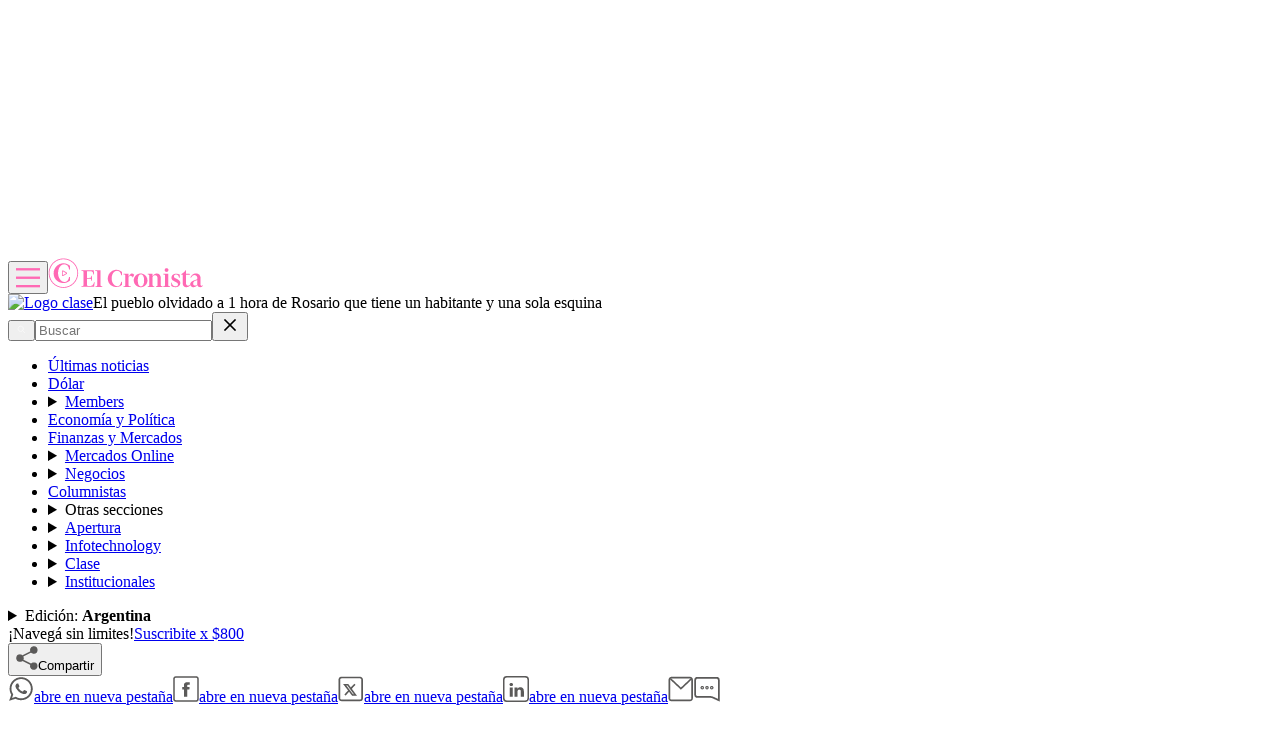

--- FILE ---
content_type: text/html; charset=utf-8
request_url: https://www.cronista.com/clase/break/el-pueblo-olvidado-a-1-hora-de-rosario-que-tiene-un-habitante-y-una-sola-esquina/
body_size: 83880
content:
<!DOCTYPE html><html lang="es"><head><meta charSet="UTF-8"/><meta name="viewport" content="width=device-width, initial-scale=1"/><meta http-equiv="refresh" content="360"/><script>
		(function() {
			function getUserLevel() {
        if (typeof window !== "undefined") {
					const isLgd = document.cookie.includes("crsess=true");
					const isPrm = document.cookie.includes("crprm=true");
					if (isPrm) return "paid";
					if (isLgd) return "lgdin";
					return "anon";
				}
      }
			window.adzone_kv = window.adzone_kv || {};
			window.adzone_kv["usuario"] = getUserLevel();
			window.adzone_kv["tag-principal"] = ["Rosario"];
			window.adzone_kv["Subsecciones"] = "break";
			window.adzone_kv["Secciones"] = "clase";
		}())
	</script><title>El pueblo olvidado a 1 hora de Rosario que tiene un habitante y una sola esquina</title><meta name="robots" content="index, follow, max-image-preview:large"/><meta property="og:site_name" content="El Cronista"/><meta property="og:type" content="article"/><meta property="og:url" content="https://www.cronista.com/clase/break/el-pueblo-olvidado-a-1-hora-de-rosario-que-tiene-un-habitante-y-una-sola-esquina/"/><meta name="description" content="Ubicado al sur de la provincia de Santa Fe, este pueblo fantasma tiene un habitante."/><meta property="og:description" content="Ubicado al sur de la provincia de Santa Fe, este pueblo fantasma tiene un habitante."/><meta name="twitter:description" content="Ubicado al sur de la provincia de Santa Fe, este pueblo fantasma tiene un habitante."/><meta property="og:title" content="El pueblo olvidado a 1 hora de Rosario que tiene un habitante y una sola esquina"/><meta name="twitter:title" content="El pueblo olvidado a 1 hora de Rosario que tiene un habitante y una sola esquina"/><meta property="article:section" content="Break"/><meta name="keywords" content="Rosario, Pueblo, escapada"/><meta property="og:see_also" content="https://www.cronista.com/clase/break/"/><meta property="og:updated_time" content="2025-09-24T16:02:17.696Z"/><meta property="article:modified_time" content="2025-09-24T16:02:17.696Z"/><meta property="article:published_time" content="2023-09-15T12:49:48Z"/><meta property="og:image" content="https://www.cronista.com/resizer/v2/TVDXHUR5AVCUNGXGILHUIWZ3PY.png?auth=178816b71d76fd1847affbc57e9cf363984ad7b3d8bc9f12b358b968d04d603c&amp;height=630&amp;width=1200&amp;quality=70&amp;smart=true"/><meta name="twitter:image" content="https://www.cronista.com/resizer/v2/TVDXHUR5AVCUNGXGILHUIWZ3PY.png?auth=178816b71d76fd1847affbc57e9cf363984ad7b3d8bc9f12b358b968d04d603c&amp;height=630&amp;width=1200&amp;quality=70&amp;smart=true"/><meta property="og:image:alt" content="El pueblo olvidado que vive solo una persona. (Foto: Instagram DocumentArte)"/><meta name="twitter:image:alt" content="El pueblo olvidado que vive solo una persona. (Foto: Instagram DocumentArte)"/><meta property="og:image:width" content="1200"/><meta property="og:image:height" content="630"/><meta name="twitter:card" content="summary_large_image"/><meta name="twitter:site" content="@cronista"/><meta property="fb:app_id" content="374016520800650"/><meta property="fb:pages" content="238778949515431"/><script>
    (function() {
      function getCookie(name) {
        if (typeof document === 'undefined') return undefined;
        const value = `; ${document.cookie}`;
        const parts = value.split(`; ${name}=`);
        if (parts.length === 2) return parts.pop().split(';').shift();
        return undefined;
      }

      function trackMarfeelPaso0() {
        window.marfeel = window.marfeel || {};
        if (!window.marfeel.cmd) {
          window.marfeel.cmd = [];
        }

        window.marfeel.cmd.push([
          "compass",
          function (compass) {
            compass.trackConversion("paso-0");
          },
        ]);
      }

      window.ArcPOptions = {
        apiOrigin: 'elcronista-el-cronista-prod.api.arc-cdn.net',
        paywallFunction: function(campaign = '') {
          if (!getCookie('crprm')) {

          trackMarfeelPaso0();

						const wallClassName = 'show-paywall';
            const shouldShowPaywallChain = campaign.includes('suscripciones') && 'free-access' === "closed";
            if (shouldShowPaywallChain) {
							document.body.classList.add(wallClassName);
            } else {
              window.location.href = `${campaign}?returnTo=${encodeURIComponent(window.location.href)}&utm_id=metered`;
            }
          }
        },
        resultsCallback: function(results) {
          if (results && results.triggered && results.triggered.id) {
          }
        },
        customPageData: function() {
          return {
            c: 'story',
            s: '/clase/break',
            cr: 'free-access',
            ci: 'SYL7X74S5SNZXKL7PEA57DRX5E'
          };
        },
        customRegCheck: function() {
          return Promise.resolve({ l: !!getCookie('crsess') });
        },
        customSubCheck: function() {
          const isSubscribed = !!getCookie('crprm');
          return Promise.resolve({ s: isSubscribed, p: isSubscribed ? ['test'] : [] });
        },
        customEntCheck: function() {
          const isSubscribed = !!getCookie('crprm');
          return Promise.resolve({ e: isSubscribed ? ['test'] : [], entitlementsFailed: false });
        },
      };

      var doc = document;
      var script = doc.createElement('script');
      script.src = "https://elcronista-el-cronista-prod.web.arc-cdn.net/arc/subs/p.js";
      script.async = true;
      doc.head.appendChild(script);
    }());
  </script><script defer="" data-cfasync="false" src="https://s.clickiocdn.com/t/215795_wv.js"></script><link rel="canonical" href="https://www.cronista.com/clase/break/el-pueblo-olvidado-a-1-hora-de-rosario-que-tiene-un-habitante-y-una-sola-esquina/"/><link rel="icon" type="image/x-icon" href="/pf/resources/favicon/el-cronista/favicon.ico?d=413&amp;mxId=00000000"/><link rel="apple-touch-icon" sizes="180x180" href="/pf/resources/favicon/el-cronista/apple-touch-icon.png?d=413&amp;mxId=00000000"/><link as="font" crossorigin="" fetchpriority="high" href="/pf/resources/fonts/lato-700.woff2?d=413&amp;mxId=00000000" rel="preload" type="font/woff2"/><link as="font" crossorigin="" fetchpriority="high" href="/pf/resources/fonts/lato-400.woff2?d=413&amp;mxId=00000000" rel="preload" type="font/woff2"/><link as="font" crossorigin="" fetchpriority="high" href="/pf/resources/fonts/lato-300.woff2?d=413&amp;mxId=00000000" rel="preload" type="font/woff2"/><link as="font" crossorigin="" fetchpriority="high" href="/pf/resources/fonts/bitter.woff2?d=413&amp;mxId=00000000" rel="preload" type="font/woff2"/><link as="font" crossorigin="" fetchpriority="high" href="/pf/resources/fonts/titillium-web-200.woff2?d=413&amp;mxId=00000000" rel="preload" type="font/woff2"/><link as="font" crossorigin="" fetchpriority="high" href="/pf/resources/fonts/titillium-web-300.woff2?d=413&amp;mxId=00000000" rel="preload" type="font/woff2"/><link as="font" crossorigin="" fetchpriority="high" href="/pf/resources/fonts/titillium-web-400.woff2?d=413&amp;mxId=00000000" rel="preload" type="font/woff2"/><link as="font" crossorigin="" fetchpriority="high" href="/pf/resources/fonts/titillium-web-600.woff2?d=413&amp;mxId=00000000" rel="preload" type="font/woff2"/><link as="font" crossorigin="" fetchpriority="high" href="/pf/resources/fonts/titillium-web-700.woff2?d=413&amp;mxId=00000000" rel="preload" type="font/woff2"/><link rel="preload" href="/pf/resources/styles/el-cronista/css/article.css?d=413&amp;mxId=00000000" as="style"/><link rel="stylesheet" href="/pf/resources/styles/el-cronista/css/article.css?d=413&amp;mxId=00000000" media="screen"/><link rel="amphtml" href="https://www.cronista.com/clase/break/el-pueblo-olvidado-a-1-hora-de-rosario-que-tiene-un-habitante-y-una-sola-esquina/?outputType=amp-type"/><link rel="alternate" type="application/rss+xml" href="https://www.cronista.com/arc/outboundfeeds/rss/category/clase/break"/><script type="application/ld+json">{"@type":"NewsArticle","@context":"https://schema.org","articleBody":"Al momento de pensar una escapada de la ciudad, muchas personas eligen visitar lugares poco conocidos que les trasmitan tranquilidad.  A lo largo y a lo ancho del país, hay muchos pueblos fantasmas que son ideales para estos planes. A solo 60 km de Rosario, hay un enigmático pueblo fantasma donde reside únicamente una persona. Es el lugar perfecto para una aventura corta, si estás de escapada por Santa Fe. A una hora de Rosario, se encuentra Francisco Paz, un pueblo fantasma que tiene 300 metros de largo y una sola esquina. En su época de esplendor, este pueblo albergaba a 200 habitantes y operaba como una estación ferroviaria del ramal Pergamino-Cañada. Hoy, solo quedan los recuerdos de aquellos tiempos. A lo largo del pueblo, hay un monte de eucaliptus, acacias y moras salvajes. También hay varias construcciones abandonadas. En la única esquina del pueblo hay un oxidado surtidor a palanca. Allí, se erigía el almacén general que, ahora, está casi en ruinas. El edificio de la Escuela Rural N.º 95 aún se encuentra en pie. Aunque ya no van estudiantes, es la residencia de Horacio Vinardi, el único habitante de Francisco Paz. Horacio vive allí y trabaja en un campo cercano, manteniendo viva la memoria del lugar. Desde Rosario, el viaje al pueblo de Francisco Paz en auto toma aproximadamente 1 hora, ya que son 60 km, dependiendo del tráfico. Si venís desde CABA, son 306 km. El trayecto te llevará alrededor de 4 horas en auto.","articleSection":"Break","author":[],"dateCreated":"2025-09-24T16:02:14.984Z","dateModified":"2025-09-24T16:02:17.696Z","datePublished":"2023-09-15T12:49:48Z","description":"Ubicado al sur de la provincia de Santa Fe, este pueblo fantasma tiene un habitante.","headline":"El pueblo olvidado a 1 hora de Rosario que tiene un habitante y una sola esquina","image":[{"@type":"ImageObject","width":375,"height":259,"url":"https://www.cronista.com/resizer/v2/TVDXHUR5AVCUNGXGILHUIWZ3PY.png?auth=178816b71d76fd1847affbc57e9cf363984ad7b3d8bc9f12b358b968d04d603c&height=259&width=375&quality=70&smart=true","description":"El pueblo olvidado que vive solo una persona. (Foto: Instagram DocumentArte)"},{"@type":"ImageObject","width":450,"height":310,"url":"https://www.cronista.com/resizer/v2/TVDXHUR5AVCUNGXGILHUIWZ3PY.png?auth=178816b71d76fd1847affbc57e9cf363984ad7b3d8bc9f12b358b968d04d603c&height=310&width=450&quality=70&smart=true","description":"El pueblo olvidado que vive solo una persona. (Foto: Instagram DocumentArte)"},{"@type":"ImageObject","width":600,"height":414,"url":"https://www.cronista.com/resizer/v2/TVDXHUR5AVCUNGXGILHUIWZ3PY.png?auth=178816b71d76fd1847affbc57e9cf363984ad7b3d8bc9f12b358b968d04d603c&height=414&width=600&quality=70&smart=true","description":"El pueblo olvidado que vive solo una persona. (Foto: Instagram DocumentArte)"},{"@type":"ImageObject","width":768,"height":530,"url":"https://www.cronista.com/resizer/v2/TVDXHUR5AVCUNGXGILHUIWZ3PY.png?auth=178816b71d76fd1847affbc57e9cf363984ad7b3d8bc9f12b358b968d04d603c&height=530&width=768&quality=70&smart=true","description":"El pueblo olvidado que vive solo una persona. (Foto: Instagram DocumentArte)"},{"@type":"ImageObject","width":990,"height":683,"url":"https://www.cronista.com/resizer/v2/TVDXHUR5AVCUNGXGILHUIWZ3PY.png?auth=178816b71d76fd1847affbc57e9cf363984ad7b3d8bc9f12b358b968d04d603c&height=683&width=990&quality=70&smart=true","description":"El pueblo olvidado que vive solo una persona. (Foto: Instagram DocumentArte)"},{"@type":"ImageObject","width":800,"height":552,"url":"https://www.cronista.com/resizer/v2/TVDXHUR5AVCUNGXGILHUIWZ3PY.png?auth=178816b71d76fd1847affbc57e9cf363984ad7b3d8bc9f12b358b968d04d603c&height=552&width=800&quality=70&smart=true","description":"El pueblo olvidado que vive solo una persona. (Foto: Instagram DocumentArte)"},{"@type":"ImageObject","width":1200,"height":828,"url":"https://www.cronista.com/resizer/v2/TVDXHUR5AVCUNGXGILHUIWZ3PY.png?auth=178816b71d76fd1847affbc57e9cf363984ad7b3d8bc9f12b358b968d04d603c&height=828&width=1200&quality=70&smart=true","description":"El pueblo olvidado que vive solo una persona. (Foto: Instagram DocumentArte)"},{"@type":"ImageObject","width":375,"height":270,"url":"https://www.cronista.com/resizer/v2/QWZKYPG3XZAYZIJ7WCFXWLVDMA.png?auth=454c11c59eeaa6cf67a3f83bb95a6ed5c178b00fe0a5a083c346584ac8e711d6&height=270&width=375&quality=70&smart=true","description":"65045e817fdc8.png"},{"@type":"ImageObject","width":450,"height":324,"url":"https://www.cronista.com/resizer/v2/QWZKYPG3XZAYZIJ7WCFXWLVDMA.png?auth=454c11c59eeaa6cf67a3f83bb95a6ed5c178b00fe0a5a083c346584ac8e711d6&height=324&width=450&quality=70&smart=true","description":"65045e817fdc8.png"},{"@type":"ImageObject","width":600,"height":432,"url":"https://www.cronista.com/resizer/v2/QWZKYPG3XZAYZIJ7WCFXWLVDMA.png?auth=454c11c59eeaa6cf67a3f83bb95a6ed5c178b00fe0a5a083c346584ac8e711d6&height=432&width=600&quality=70&smart=true","description":"65045e817fdc8.png"},{"@type":"ImageObject","width":768,"height":553,"url":"https://www.cronista.com/resizer/v2/QWZKYPG3XZAYZIJ7WCFXWLVDMA.png?auth=454c11c59eeaa6cf67a3f83bb95a6ed5c178b00fe0a5a083c346584ac8e711d6&height=553&width=768&quality=70&smart=true","description":"65045e817fdc8.png"},{"@type":"ImageObject","width":990,"height":712,"url":"https://www.cronista.com/resizer/v2/QWZKYPG3XZAYZIJ7WCFXWLVDMA.png?auth=454c11c59eeaa6cf67a3f83bb95a6ed5c178b00fe0a5a083c346584ac8e711d6&height=712&width=990&quality=70&smart=true","description":"65045e817fdc8.png"},{"@type":"ImageObject","width":800,"height":576,"url":"https://www.cronista.com/resizer/v2/QWZKYPG3XZAYZIJ7WCFXWLVDMA.png?auth=454c11c59eeaa6cf67a3f83bb95a6ed5c178b00fe0a5a083c346584ac8e711d6&height=576&width=800&quality=70&smart=true","description":"65045e817fdc8.png"},{"@type":"ImageObject","width":1200,"height":863,"url":"https://www.cronista.com/resizer/v2/QWZKYPG3XZAYZIJ7WCFXWLVDMA.png?auth=454c11c59eeaa6cf67a3f83bb95a6ed5c178b00fe0a5a083c346584ac8e711d6&height=863&width=1200&quality=70&smart=true","description":"65045e817fdc8.png"}],"keywords":["Rosario","Pueblo","escapada"],"mainEntity":{"@type":"ItemList","itemListElement":[{"@type":"ListItem","position":0,"item":{"@type":"WebPage","@id":"https://www.cronista.com/tema/rosario/","name":"Rosario"}},{"@type":"ListItem","position":1,"item":{"@type":"WebPage","@id":"https://www.cronista.com/tema/pueblo/","name":"Pueblo"}},{"@type":"ListItem","position":2,"item":{"@type":"WebPage","@id":"https://www.cronista.com/tema/escapada/","name":"escapada"}}]},"mainEntityOfPage":{"@type":"WebPage","@id":"https://www.cronista.com/clase/break/el-pueblo-olvidado-a-1-hora-de-rosario-que-tiene-un-habitante-y-una-sola-esquina/"},"publisher":{"@type":"Organization","name":"El Cronista","url":"https://www.cronista.com/","logo":{"@type":"ImageObject","url":"https://www.cronista.com/resizer/v2/QY4UPKEGRFDS3EOQISI6X4NG6M.png?auth=e7957b8ceb3067a9d53a10ccb285f4801732f38269f2978cf6d1345cdc8667db","height":84,"width":512},"sameAs":["https://www.facebook.com/cronistacom","https://www.instagram.com/cronistacom","https://www.twitter.com/cronistacom"]}}</script><script type="application/ld+json">{"@type":"NewsMediaOrganization","@context":"https://schema.org","description":"El Cronista es uno de los Diarios Económicos de Argentina más valoraEs la fuente más confiable de información sobre Economía, Finanzas y Negocios.","logo":{"@type":"ImageObject","url":"https://www.cronista.com/resizer/v2/QY4UPKEGRFDS3EOQISI6X4NG6M.png?auth=e7957b8ceb3067a9d53a10ccb285f4801732f38269f2978cf6d1345cdc8667db","height":84,"width":512},"name":"El Cronista","sameAs":["https://www.facebook.com/cronistacom","https://www.instagram.com/cronistacom","https://www.twitter.com/cronistacom"],"url":"https://www.cronista.com/","verificationFactCheckingPolicy":"https://www.cronista.com/institucional/politicas-de-privacidad/"}</script><script type="application/ld+json">{"@type":"WebSite","@context":"https://schema.org","url":"https://www.cronista.com","potentialAction":{"@type":"SearchAction","target":"https://www.cronista.com/buscador/?query={search_term_string}","query-input":"required name=search_term_string"}}</script><script type="application/ld+json">{"@type":"BreadcrumbList","@context":"https://schema.org","itemListElement":[{"@type":"ListItem","position":1,"item":{"@id":"https://www.cronista.com/","name":"El Cronista"}},{"@type":"ListItem","position":2,"item":{"@id":"https://www.cronista.com/clase/","name":"Clase"}},{"@type":"ListItem","position":3,"item":{"@id":"https://www.cronista.com/clase/break/","name":"Break"}},{"@type":"ListItem","position":4,"item":{"@id":"https://www.cronista.com/clase/break/el-pueblo-olvidado-a-1-hora-de-rosario-que-tiene-un-habitante-y-una-sola-esquina/","name":"El pueblo olvidado a 1 hora de Rosario que tiene un habitante y una sola esquina"}}]}</script><script type="application/javascript" id="polyfill-script">if(!Array.prototype.includes||!(window.Object && window.Object.assign)||!window.Promise||!window.Symbol||!window.fetch){document.write('<script type="application/javascript" src="/pf/dist/engine/polyfill.js?d=413&mxId=00000000" defer=""><\/script>')}</script><script id="fusion-engine-react-script" type="application/javascript" src="/pf/dist/engine/react.js?d=413&amp;mxId=00000000" defer=""></script><script id="fusion-engine-combinations-script" type="application/javascript" src="/pf/dist/components/combinations/default.js?d=413&amp;mxId=00000000" defer=""></script><script>
	(function(w,d,s,l,i){w[l]=w[l]||[];w[l].push({'gtm.start':
new Date().getTime(),event:'gtm.js'});var f=d.getElementsByTagName(s)[0],
j=d.createElement(s),dl=l!='dataLayer'?'&l='+l:'';j.async=true;j.src=
'https://www.googletagmanager.com/gtm.js?id='+i+dl;f.parentNode.insertBefore(j,f);
})(window,document,'script','dataLayer','GTM-PXJM8DT');
	</script><script async="" data-integration="comscore" src="https://sb.scorecardresearch.com/beacon.js"></script><script defer="" data-integration="comscore">
	var _comscore = _comscore || [];
	_comscore.push({ c1: "2", c2: "6906413", options: {enableFirstPartyCookie: true,bypassUserConsentRequirementFor1PCookie: true}});
	(function() {
              var s = document.createElement("script"), el = document.getElementsByTagName("script")[0]; s.async = true;
              s.src = "https://sb.scorecardresearch.com/cs/6906413/beacon.js";
              el.parentNode.insertBefore(s, el);
            })();
	</script><meta property="article:author" content="ingalatech-io"/><meta property="mrf:authors" content="ingalatech-io"/><meta property="mrf:tags" content="vertical:Argentina;seccion:Break"/><script data-integration="marfeel">
    (function() {
        window.marfeel = window.marfeel || {};
        window.marfeel.cmd = window.marfeel.cmd || [];
        
        var mrfTech = 0;
				
        
        window.marfeel.config = {
            accountId: "2519",
            pageType: mrfTech
        };
        
        const isSubscriber = document.cookie.includes("crprm=true");
        const isLogged = document.cookie.includes("crsess=true");
        
        let userType;
        if (isSubscriber) {
            userType = '3'; 
        } else if (isLogged) {
            userType = '2';
        } else {
            userType = '0';
        }

        window.marfeel.cmd.push(['compass', function(compass) {
            compass.setUserType(userType);
        }]);

        
				
				
        
        function injectScript(src, isModule) {
            var script = document.createElement('script');
            script.src = src;
            if (isModule) {
                script.type = 'module';
            } else {
                script.async = true;
                script.type = 'text/javascript';
                script.setAttribute('nomodule', '');
            }
            var firstScript = document.getElementsByTagName('script')[0];
            firstScript.parentNode.insertBefore(script, firstScript);
        }
        
        var resourcesPath = 'https://sdk.mrf.io/statics';
        injectScript(resourcesPath + '/marfeel-sdk.js?id=' + "2519", true);
        injectScript(resourcesPath + '/marfeel-sdk.es5.js?id=' + "2519", false);
    })();
</script><noscript><img alt="Meta Conversions" height="1" width="1" style="display:none" src="https://www.facebook.com/tr?id=1623191521297756&amp;ev=PageView&amp;noscript=1"/></noscript><script async="" src="https://securepubads.g.doubleclick.net/tag/js/gpt.js"></script><script async="" src="https://s1.adzonestatic.com/c/18_cronista-2025-1.js"></script><style>
div[class^="ad-slot-"] {min-width:100%;display:block;}
.ad-slot-middle {height:auto;min-height:90px;}
.ad-slot-middle_big {height:auto;min-height:90px;}
.ad-slot-outtext {height:auto;min-height:90px;}
.ad-slot-box {min-height:250px}
.ad-slot-bigbox {height:600px;}
.ad-slot-sidebar {height:600px;}

@media screen and (max-width:767px) {
  .ad-slot-middle {min-height:100px}
  .ad-slot-header {min-height:100px}
  .ad-slot-intext {min-height:250px}
  .ad-slot-under_ header{height:100px}
}

@media screen and (min-width:768px) {
  .ad-slot-middle {min-height:100px}
  .ad-slot-header {min-height:250px;}
  .ad-slot-intext {min-height:250px}
  .ad-slot-under_header{height:100px}
}
</style><script src="https://cdn.onesignal.com/sdks/web/v16/OneSignalSDK.page.js" defer=""></script><script defer="" data-integration="oneSignal">window.OneSignalDeferred = window.OneSignalDeferred || [];
    OneSignalDeferred.push(function(OneSignal) {
      OneSignal.init({
        appId: "07a4dde1-2f09-4df5-b514-c6a4726fc7dd",
        serviceWorkerPath: "OneSignalSDKWorker.js?d=413&mxId=00000000&",
        notifyButton: {
          enable: false
        },
				promptOptions: {
					slidedown: {
						prompts: [
							{
								type: "push",
								autoPrompt: true,
								text: {
								  actionMessage: "¡Activá las notificaciones para enterarte de las últimas noticias!",
									acceptButton: "Activar",
									cancelButton: "En otro momento",
								},
								delay: {
									pageViews: 1,
									timeDelay: 10,
								},
							},
						],
					},
				},
				welcomeNotification: {
					disable: false,
					message: "¡Gracias por suscribirte!",
					title: "El Cronista",
					url: "https://www.cronista.com/",
				},
      });
    });

    OneSignalDeferred.push(function(OneSignal) {
      const isSubscriber = document.cookie.includes("crprm=true");
      const isLogged = document.cookie.includes("crsess=true");

      const isEnabled = OneSignal.User.PushSubscription.optedIn;
      
      if (isEnabled && isSubscriber) {
        OneSignal.User.addTags({'user_type': 'Member'});
      }
    });

    OneSignalDeferred.push(function(OneSignal) {
      OneSignal.User.PushSubscription.addEventListener("change", function(event) {
        if (event.current.token) {
          function getCookie(name) {
              const value = '; ' + document.cookie;
              const parts = value.split('; ' + name + '=');
              if (parts.length === 2) return parts.pop().split(';').shift();
              return null;
          }
          
          const userId = getCookie('cruuid');

          if (userId) { 
              OneSignal.login(userId);
          }
        }
      });
    });</script>
<script>(window.BOOMR_mq=window.BOOMR_mq||[]).push(["addVar",{"rua.upush":"false","rua.cpush":"false","rua.upre":"false","rua.cpre":"false","rua.uprl":"false","rua.cprl":"false","rua.cprf":"false","rua.trans":"","rua.cook":"false","rua.ims":"false","rua.ufprl":"false","rua.cfprl":"false","rua.isuxp":"false","rua.texp":"norulematch","rua.ceh":"false","rua.ueh":"false","rua.ieh.st":"0"}]);</script>
                              <script>!function(e){var n="https://s.go-mpulse.net/boomerang/";if("False"=="True")e.BOOMR_config=e.BOOMR_config||{},e.BOOMR_config.PageParams=e.BOOMR_config.PageParams||{},e.BOOMR_config.PageParams.pci=!0,n="https://s2.go-mpulse.net/boomerang/";if(window.BOOMR_API_key="Z8R8G-6WW4B-5QE3M-5PC63-NTJQL",function(){function e(){if(!o){var e=document.createElement("script");e.id="boomr-scr-as",e.src=window.BOOMR.url,e.async=!0,i.parentNode.appendChild(e),o=!0}}function t(e){o=!0;var n,t,a,r,d=document,O=window;if(window.BOOMR.snippetMethod=e?"if":"i",t=function(e,n){var t=d.createElement("script");t.id=n||"boomr-if-as",t.src=window.BOOMR.url,BOOMR_lstart=(new Date).getTime(),e=e||d.body,e.appendChild(t)},!window.addEventListener&&window.attachEvent&&navigator.userAgent.match(/MSIE [67]\./))return window.BOOMR.snippetMethod="s",void t(i.parentNode,"boomr-async");a=document.createElement("IFRAME"),a.src="about:blank",a.title="",a.role="presentation",a.loading="eager",r=(a.frameElement||a).style,r.width=0,r.height=0,r.border=0,r.display="none",i.parentNode.appendChild(a);try{O=a.contentWindow,d=O.document.open()}catch(_){n=document.domain,a.src="javascript:var d=document.open();d.domain='"+n+"';void(0);",O=a.contentWindow,d=O.document.open()}if(n)d._boomrl=function(){this.domain=n,t()},d.write("<bo"+"dy onload='document._boomrl();'>");else if(O._boomrl=function(){t()},O.addEventListener)O.addEventListener("load",O._boomrl,!1);else if(O.attachEvent)O.attachEvent("onload",O._boomrl);d.close()}function a(e){window.BOOMR_onload=e&&e.timeStamp||(new Date).getTime()}if(!window.BOOMR||!window.BOOMR.version&&!window.BOOMR.snippetExecuted){window.BOOMR=window.BOOMR||{},window.BOOMR.snippetStart=(new Date).getTime(),window.BOOMR.snippetExecuted=!0,window.BOOMR.snippetVersion=12,window.BOOMR.url=n+"Z8R8G-6WW4B-5QE3M-5PC63-NTJQL";var i=document.currentScript||document.getElementsByTagName("script")[0],o=!1,r=document.createElement("link");if(r.relList&&"function"==typeof r.relList.supports&&r.relList.supports("preload")&&"as"in r)window.BOOMR.snippetMethod="p",r.href=window.BOOMR.url,r.rel="preload",r.as="script",r.addEventListener("load",e),r.addEventListener("error",function(){t(!0)}),setTimeout(function(){if(!o)t(!0)},3e3),BOOMR_lstart=(new Date).getTime(),i.parentNode.appendChild(r);else t(!1);if(window.addEventListener)window.addEventListener("load",a,!1);else if(window.attachEvent)window.attachEvent("onload",a)}}(),"".length>0)if(e&&"performance"in e&&e.performance&&"function"==typeof e.performance.setResourceTimingBufferSize)e.performance.setResourceTimingBufferSize();!function(){if(BOOMR=e.BOOMR||{},BOOMR.plugins=BOOMR.plugins||{},!BOOMR.plugins.AK){var n=""=="true"?1:0,t="",a="clqkvaaxzcoim2lomjna-f-194791fa7-clientnsv4-s.akamaihd.net",i="false"=="true"?2:1,o={"ak.v":"39","ak.cp":"1855334","ak.ai":parseInt("1239923",10),"ak.ol":"0","ak.cr":10,"ak.ipv":4,"ak.proto":"h2","ak.rid":"56efc3a","ak.r":44268,"ak.a2":n,"ak.m":"dscr","ak.n":"ff","ak.bpcip":"18.224.170.0","ak.cport":51854,"ak.gh":"23.192.164.148","ak.quicv":"","ak.tlsv":"tls1.3","ak.0rtt":"","ak.0rtt.ed":"","ak.csrc":"-","ak.acc":"","ak.t":"1768841818","ak.ak":"hOBiQwZUYzCg5VSAfCLimQ==qsBV4kwf1gC3pYf4RoVf7RUEsBn/mgmw+d42j4jjgyoZal4QS+kKTvzeSzzieNNKIthGoi7X5A2+McM6ey5IhRyp31XNbMu+W/aG+jnxE820JpV0TNiMFc3/eQNXCP6YkwVvYuYU4kTWSUioaW/9D6M5pmAoBV3Y7tYTZ/535V0XIh0Q1Amk74B6HkJIixrR33wsN1lKT/jxYZY/TM0hGJlgqgv47N3WV9iuW0NrVw8GJ0ddF3/NQ/tyrURpzO42o9PVjNkzKFYYPfGkVBY4LBP4BOSEkc1D+hlTowcEtnel6zKD0eNczdimXRfBIa2D12JOJLSv8W+kLsyxe0CVZ3OSZkRlW6WNg6FJxh1KKDOIk0nuZT4Yzk9hJkwHEKqAcG8FGy/uIx6RgjTBTHPa5VqhCn3QMBMAl0U0xi6UT5A=","ak.pv":"8","ak.dpoabenc":"","ak.tf":i};if(""!==t)o["ak.ruds"]=t;var r={i:!1,av:function(n){var t="http.initiator";if(n&&(!n[t]||"spa_hard"===n[t]))o["ak.feo"]=void 0!==e.aFeoApplied?1:0,BOOMR.addVar(o)},rv:function(){var e=["ak.bpcip","ak.cport","ak.cr","ak.csrc","ak.gh","ak.ipv","ak.m","ak.n","ak.ol","ak.proto","ak.quicv","ak.tlsv","ak.0rtt","ak.0rtt.ed","ak.r","ak.acc","ak.t","ak.tf"];BOOMR.removeVar(e)}};BOOMR.plugins.AK={akVars:o,akDNSPreFetchDomain:a,init:function(){if(!r.i){var e=BOOMR.subscribe;e("before_beacon",r.av,null,null),e("onbeacon",r.rv,null,null),r.i=!0}return this},is_complete:function(){return!0}}}}()}(window);</script></head><body><div id="fusion-app"><div class="right-rail is-special" style="--color-section-background:#ffffff;--color-section-accent:#ff69b4;--primary-font-section:&#x27;Titillium Web&#x27;, Calibri;--secondary-font-section:&#x27;Titillium Web&#x27;, Calibri"><header class="right-rail__header"><div class="adzone-ad adzone-ad--header adzone-ad--header--clase"><div class="ad-slot-header " id="ad-slot-header"></div></div><div class="masthead argentina article" style="--color-section-accent:#ff69b4"><div></div><div class="masthead__wrapper"><header class="masthead__main article"><input type="checkbox" id="masthead-modal-toggle" class="masthead__modal-checkbox" hidden=""/><div class="masthead__main-left"><button type="button" class="masthead__main-search" aria-label="Abrir menú de navegación"><svg class="burger-icon" viewBox="0 0 512 512" version="1.1" xml:space="preserve" x="0px" y="0px" width="24" height="24" aria-hidden="true" role="img"><path d="M 512 113 L 0 113 " stroke="#ff69b4" stroke-width="50" fill="none"></path><path d="M 512 293 L 0 293 " stroke="#ff69b4" stroke-width="50" fill="none"></path><path d="M 512 473 L 0 473 " stroke="#ff69b4" stroke-width="50" fill="none"></path></svg></button><a aria-label="Ir a la página de inicio" class="masthead__main-titled-logo" href="/" target="_self"><svg class="logo-el-cronista-circle-icon" width="31" height="30" viewBox="0 0 31 30" fill="none" aria-hidden="true" role="img"><path d="M15.4049 29.9024C7.27492 29.9024 0.659668 23.2881 0.659668 15.1571C0.659668 7.02611 7.27492 0.410858 15.4049 0.410858C23.5349 0.410858 30.1512 7.02611 30.1512 15.1571C30.1512 23.2881 23.5359 29.9024 15.4049 29.9024ZM15.4049 1.25493C7.73967 1.25493 1.50323 7.49137 1.50323 15.1571C1.50323 22.8229 7.73967 29.0593 15.4049 29.0593C23.0702 29.0593 29.3071 22.8229 29.3071 15.1571C29.3071 7.49137 23.0712 1.25493 15.4049 1.25493ZM16.1239 6.31679C17.2395 6.31628 18.1278 6.63001 19.041 7.28035C20.1322 8.0573 20.5446 9.21001 20.8903 10.4868L21.0988 11.4224C21.3053 11.4061 21.9429 11.4224 21.9429 11.4224V7.79747C20.5929 6.64933 18.4156 5.27137 15.682 5.27137C15.6246 5.27086 15.5656 5.27238 15.5076 5.27289C14.8303 5.28001 14.1124 5.3695 13.4239 5.5312C13.2335 5.57566 13.0444 5.62585 12.857 5.68171C12.4861 5.79299 12.1209 5.92229 11.7627 6.06916C11.5886 6.14084 11.4163 6.21697 11.2461 6.29747C9.05052 7.3373 7.42594 9.0295 6.41763 11.3949C6.21831 11.8615 6.05463 12.3426 5.92797 12.8339C5.55374 14.2876 5.52272 15.7846 5.80594 17.3044C6.22594 19.5605 7.34458 21.4134 9.13238 22.8448C10.7361 24.1287 12.5758 24.8395 14.628 25.0088C14.9387 25.0348 15.2478 25.0444 15.5554 25.0419L15.682 25.0434C16.3804 25.0419 17.0758 24.9519 17.7515 24.7754L17.9442 24.7302C19.2215 24.4012 20.3758 23.8297 21.3744 22.9734C21.5681 22.8269 21.7577 22.675 21.9429 22.5178V18.8924C21.9429 18.8924 21.3058 18.9087 21.0988 18.8924C21.0271 19.2178 20.9727 19.527 20.8903 19.8285C20.5705 21.0117 20.2629 22.0668 19.2907 22.8595C18.5234 23.4849 17.8461 23.9868 16.3573 23.9868C12.9775 23.9868 10.0481 19.7903 10.0481 15.1587C10.0481 10.527 12.4527 6.31781 16.1239 6.31781V6.31679ZM14.7464 18.1068C14.5968 18.1067 14.4498 18.0671 14.3203 17.9919C14.1901 17.9178 14.0819 17.8103 14.007 17.6806C13.932 17.5508 13.8929 17.4034 13.8937 17.2536V13.2173C13.8929 13.0674 13.932 12.9201 14.007 12.7903C14.0819 12.6606 14.1901 12.5531 14.3203 12.479C14.5873 12.3254 14.9056 12.3254 15.1726 12.479L18.6678 14.4971C18.7979 14.5713 18.9059 14.6787 18.9808 14.8083C19.0557 14.938 19.0947 15.0852 19.0939 15.2349C19.0948 15.3847 19.0558 15.5321 18.9809 15.6618C18.906 15.7916 18.798 15.8991 18.6678 15.9732L15.1726 17.9914C15.0431 18.0666 14.8961 18.1067 14.7464 18.1068ZM14.7505 13.2102L14.7378 15.1597V17.2536L16.5526 16.2209L18.2463 15.2431L14.751 13.2102H14.7505Z" fill="#ff69b4"></path></svg><svg class="logo-el-cronista-text-icon" width="127" height="20" viewBox="0 0 127 20" fill="none" aria-hidden="true" role="img"><path d="M16.2694 2.89229V2.25446H21.5176V16.6057C21.5176 18.1047 21.8203 18.2562 23.1582 18.2562V18.902H16.58V18.2721C17.9498 18.2721 18.2525 18.1206 18.2525 16.6217V4.54268C18.2525 3.04378 17.8861 2.89229 16.2694 2.89229Z" fill="#ff69b4"></path><path d="M61.9503 19.221C60.5769 19.2912 59.214 18.9473 58.0379 18.2338C56.8618 17.5203 55.9266 16.4698 55.3532 15.2185C54.7796 13.967 54.5944 12.5723 54.8212 11.2143C55.0481 9.85638 55.6767 8.59784 56.6257 7.60138C57.5747 6.60491 58.8004 5.91638 60.1445 5.62482C61.4885 5.33325 62.889 5.45205 64.1649 5.96586C65.4408 6.47967 66.5332 7.36486 67.3012 8.50696C68.0693 9.64905 68.4773 10.9955 68.4728 12.3724C68.5134 14.1475 67.8499 15.8666 66.6275 17.1531C65.4051 18.4397 63.7233 19.189 61.9503 19.237M61.9503 6.29696C60.0629 6.29696 58.7648 8.30614 58.7648 12.3724C58.7648 16.4386 60.047 18.4158 61.9503 18.4158C63.8537 18.4158 65.1359 16.3987 65.1359 12.3724C65.1359 8.34601 63.8537 6.29696 61.9503 6.29696Z" fill="#ff69b4"></path><path d="M75.2659 18.9175H68.6479V18.2717C70.0257 18.2717 70.3283 18.1202 70.3283 16.6293V8.0823C70.3283 6.58338 70.0257 6.4319 68.6479 6.4319V5.78609H73.5935V8.17797C73.9805 7.40675 74.5646 6.75187 75.2864 6.27993C76.0082 5.80798 76.8419 5.53582 77.7028 5.49109C80.4823 5.49109 81.7884 7.50824 81.7884 9.94793V16.6373C81.7884 18.1282 82.0989 18.2797 83.4688 18.2797V18.9255H76.8826V18.2717C78.2206 18.2717 78.5311 18.1202 78.5311 16.6293V10.4582C78.5311 8.26567 77.6152 7.22122 76.0305 7.22122C75.5173 7.23813 75.0188 7.39578 74.589 7.67697C74.1592 7.95816 73.8149 8.3521 73.5935 8.8158V16.6054C73.5935 18.0963 73.8961 18.2478 75.2659 18.2478V18.9175Z" fill="#ff69b4"></path><path d="M84.2971 6.433V5.78718H89.2665V16.6224C89.2665 18.1214 89.5692 18.2728 90.9389 18.2728V18.9186H84.3209V18.2728C85.6987 18.2728 86.0012 18.1214 86.0012 16.6224V8.08339C86.0012 6.58448 85.6987 6.433 84.3209 6.433M87.5543 0.190182C87.8013 0.185934 88.0467 0.231111 88.276 0.323065C88.5053 0.415019 88.714 0.551897 88.8898 0.725672C89.0656 0.899447 89.205 1.10662 89.2997 1.33504C89.3946 1.56345 89.4428 1.80851 89.4417 2.05585C89.4374 2.55349 89.2365 3.02922 88.8828 3.37887C88.5291 3.72853 88.0513 3.92365 87.5543 3.92152C87.0535 3.92583 86.5713 3.7324 86.212 3.38318C85.8528 3.03395 85.6454 2.55705 85.635 2.05585C85.637 1.8067 85.6885 1.56045 85.7863 1.33138C85.8842 1.1023 86.0266 0.894969 86.2051 0.721408C86.3836 0.547847 86.5949 0.411515 86.8265 0.320322C87.058 0.22913 87.3054 0.184894 87.5543 0.190182Z" fill="#ff69b4"></path><path d="M98.9505 16.3603C98.9505 15.2919 98.2581 14.8135 97.103 14.2076L94.8411 12.9957C93.5191 12.31 92.452 11.2735 92.452 9.59922C92.452 7.20734 94.658 5.68451 97.0711 5.68451C98.3457 5.72547 99.5981 6.03805 100.743 6.60139V9.79056H99.9457C99.9457 7.55018 98.5762 6.48978 96.9596 6.48978C96.6989 6.4736 96.4376 6.5104 96.1915 6.59799C95.9454 6.68559 95.7196 6.82214 95.5276 6.99943C95.3356 7.17674 95.1815 7.3911 95.0745 7.62963C94.9674 7.86816 94.9098 8.1259 94.9049 8.38734C94.9049 9.34409 95.542 9.76665 96.6091 10.2849L98.6476 11.3532C100.201 12.1506 101.34 13.2508 101.34 15.1405C101.34 17.5323 99.1895 19.2226 96.5614 19.2226C95.007 19.2528 93.4798 18.8108 92.1812 17.9548V14.5265H92.7945C92.9219 16.9981 94.459 18.3296 96.5614 18.3296C97.9952 18.3296 98.9505 17.6678 98.9505 16.3204" fill="#ff69b4"></path><path d="M111.207 16.3575C110.992 16.7474 110.679 17.0741 110.299 17.3049C109.919 17.5358 109.486 17.6627 109.041 17.673C107.671 17.673 107.026 16.6046 107.026 15.1377V6.78999H111.008L110.427 5.68973H107.002V2.15771H106.787C105.528 3.79801 103.989 5.20172 102.24 6.30365V6.73418H103.737V15.5523C103.724 16.0395 103.81 16.5245 103.99 16.977C104.171 17.4296 104.443 17.8403 104.789 18.1839C105.134 18.5274 105.546 18.7966 105.999 18.9747C106.452 19.1529 106.937 19.2363 107.424 19.2198C108.288 19.2115 109.132 18.9721 109.872 18.5262C110.611 18.0804 111.218 17.4444 111.63 16.6845L111.207 16.3575Z" fill="#ff69b4"></path><path d="M2.55557 2.95607V2.25446H14.8598C14.8598 3.64971 14.9076 5.05295 14.9314 6.47214H14.4058C14.3581 6.20106 14.3262 5.92998 14.2625 5.67485C14.1811 5.33787 14.0828 5.00524 13.9678 4.67823C13.8524 4.35407 13.6579 4.06394 13.402 3.83419C13.1461 3.60445 12.8368 3.44236 12.5025 3.36269C11.9839 3.21815 11.448 3.14572 10.9097 3.14743C9.76289 3.14743 9.31691 3.14743 8.14623 3.14743H8.07455V9.89256H8.25772C9.1656 9.89256 9.38859 9.89256 10.2965 9.89256C10.5956 9.8937 10.8942 9.86704 11.1884 9.81285C11.4572 9.79285 11.7099 9.67742 11.9012 9.48737C12.0925 9.29735 12.2097 9.04519 12.2317 8.77631C12.2954 8.46537 12.3432 8.14646 12.3989 7.81159H12.9326V12.8346H12.3989C12.3989 12.5874 12.3193 12.3323 12.2715 12.0851L12.2237 11.83C12.1993 11.567 12.087 11.32 11.9049 11.1289C11.7228 10.938 11.4815 10.8141 11.2203 10.7775C10.9577 10.7273 10.6912 10.7007 10.4239 10.6978C9.46823 10.6978 9.19746 10.6978 8.24179 10.6978H8.03473V16.5978C8.03295 16.8064 8.05162 17.0147 8.09047 17.2197C8.11646 17.3846 8.19345 17.537 8.31061 17.6558C8.42776 17.7745 8.57918 17.8534 8.74351 17.8814C8.94512 17.9251 9.15049 17.9492 9.35674 17.9531C10.1531 17.9531 10.0576 17.9531 10.8619 17.9531C11.5239 17.96 12.1827 17.8604 12.813 17.6582C13.3836 17.4442 13.8622 17.0384 14.1669 16.5101C14.5654 15.8095 14.8606 15.0549 15.0429 14.2697C15.0429 14.1979 15.0429 14.1182 15.1067 14.0385C15.1092 14.0227 15.1092 14.0065 15.1067 13.9907H15.6323C15.465 15.5852 15.3058 17.1798 15.1386 18.8302H2.54761V18.1127C2.7467 18.1127 2.93784 18.1127 3.12101 18.1127C3.3272 18.1023 3.53225 18.0756 3.73423 18.0329C3.92732 18.0001 4.10406 17.9039 4.23666 17.7596C4.36927 17.6153 4.45026 17.4309 4.4669 17.2356C4.50524 17.0037 4.52389 16.769 4.52265 16.534V4.86958C4.52265 4.58255 4.52265 4.29553 4.52265 4.0085C4.44301 3.29891 4.09261 3.09161 3.48735 3.01986C3.19268 3.01986 2.89802 3.01986 2.57946 2.95607" fill="#ff69b4"></path><path d="M53.0069 5.48364C51.9396 5.48364 51.2866 6.16135 50.0045 7.96323L49.5346 8.61701V6.5281V5.78661H44.6208V6.43242C45.9986 6.43242 46.3012 6.58391 46.3012 8.08282V16.6298C46.3012 18.1208 45.9986 18.2722 44.6208 18.2722V18.918H51.7884V18.2722C49.9248 18.2722 49.5028 18.1208 49.5028 16.6298V9.91659C49.5066 9.65135 49.5676 9.39005 49.6817 9.15061C49.7958 8.91118 49.9602 8.69924 50.1637 8.52931C50.3261 8.32217 50.5294 8.15081 50.761 8.02598C50.9927 7.90113 51.2474 7.82548 51.5096 7.80377C52.0236 7.88863 52.5094 8.09687 52.9254 8.41067C53.3415 8.72446 53.6755 9.13448 53.8988 9.60563L55.1809 6.83107C54.9333 6.45405 54.6046 6.13733 54.2187 5.90417C53.8328 5.671 53.3996 5.52731 52.951 5.48364" fill="#ff69b4"></path><path d="M37.9312 2.80519C38.8427 2.78376 39.7356 3.06402 40.4717 3.60248C41.3216 4.31316 41.8871 5.30672 42.0645 6.40099C42.1362 6.66409 42.184 6.93518 42.2477 7.19828C42.4229 7.19828 42.9804 7.19828 42.9804 7.19828V4.0091C41.4805 2.64958 39.5473 1.86698 37.5251 1.8006H37.3738C36.762 1.80494 36.1527 1.87985 35.558 2.02385L35.0643 2.15141C34.7377 2.25506 34.4192 2.36668 34.1166 2.49425L33.6626 2.69357C32.5233 3.24928 31.5191 4.04734 30.7198 5.03199C29.9207 6.01663 29.3458 7.16409 29.0356 8.39423C28.7115 9.66696 28.6734 10.9958 28.9241 12.2851C29.2577 14.2 30.2911 15.9222 31.823 17.1166C33.1871 18.2178 34.8537 18.877 36.6013 19.0062C36.872 19.0062 37.1429 19.0062 37.3976 19.0062H37.5092C38.1191 19.0046 38.7263 18.927 39.317 18.775H39.4842C40.5852 18.5005 41.6076 17.9737 42.4707 17.2362C42.6459 17.1087 42.8132 16.9732 42.9644 16.8455V13.6564C42.9644 13.6564 42.407 13.6564 42.2317 13.6564C42.168 13.9433 42.1203 14.2065 42.0486 14.4536C41.9213 15.5015 41.4409 16.4746 40.6868 17.2123C40.3476 17.5384 39.9468 17.7932 39.5077 17.9616C39.0686 18.1301 38.6003 18.2088 38.1303 18.193C35.1916 18.193 32.6352 14.5333 32.6352 10.4991C32.6352 6.46477 34.7297 2.80519 37.9312 2.80519Z" fill="#ff69b4"></path><path d="M115.404 7.06971C113.994 7.06971 112.791 8.02647 112.051 9.74866L111.438 9.50147C111.785 8.32247 112.501 7.28597 113.48 6.54409C114.459 5.80222 115.65 5.39404 116.877 5.37946C119.769 5.37946 121.544 7.19727 121.544 10.1154V16.4937C121.544 17.3548 122.006 17.7853 122.531 17.7853C123.057 17.7853 123.24 17.602 123.639 17.1395L124.005 17.5382C123.716 18.0348 123.304 18.4482 122.809 18.7388C122.313 19.0292 121.751 19.1869 121.178 19.1966C120.528 19.2183 119.89 19.0166 119.369 18.6249C118.849 18.2334 118.478 17.6754 118.319 17.0439C117.89 17.684 117.315 18.213 116.643 18.5873C115.97 18.9616 115.217 19.1704 114.449 19.1966C114.033 19.2271 113.617 19.1721 113.224 19.0347C112.831 18.8973 112.471 18.6806 112.166 18.3979C111.86 18.1153 111.616 17.7728 111.449 17.3918C111.281 17.0107 111.193 16.5992 111.191 16.1828C111.191 14.2135 112.855 13.2647 115.285 12.3398L118.295 11.1997V10.3307C118.295 8.55268 117.434 7.06971 115.404 7.06971ZM116.2 12.8262C115.037 13.3205 114.177 13.9902 114.177 15.4413C114.153 15.7208 114.188 16.0025 114.278 16.268C114.369 16.5334 114.514 16.7769 114.705 16.9828C114.895 17.1886 115.127 17.3521 115.385 17.4628C115.642 17.5737 115.92 17.6292 116.2 17.6259C116.605 17.6017 117 17.4935 117.361 17.3082C117.721 17.1228 118.039 16.8646 118.295 16.5495V12.0528L116.2 12.8262Z" fill="#ff69b4"></path></svg></a></div><div class="masthead__main-center-section"><a aria-label="Ir a la sección Clase" class="masthead__main-section-logo " href="/clase/" target="_self"><img src="/pf/resources/images/el-cronista/clase.png?d=413" class="logo__clase" alt="Logo clase"/></a><span class="masthead__main-titled-title">El pueblo olvidado a 1 hora de Rosario que tiene un habitante y una sola esquina</span></div><div class="masthead__modal"><div class="masthead__modal-search"><button class="masthead__modal__search-btn" aria-label="Abrir menú de búsqueda"><svg class="search-icon" viewBox="0 0 512 512" version="1.1" x="0px" y="0px" width="11" height="11"><path d="M 96.5344 222.6702 C 96.5344 155.2961 151.5364 100.6809 219.3876 100.6809 C 287.2388 100.6809 342.2407 155.2961 342.2407 222.6702 C 342.2407 290.0444 287.2388 344.6597 219.3876 344.6597 C 151.5364 344.6597 96.5344 290.0444 96.5344 222.6702 L 96.5344 222.6702 Z" stroke="#ffffff" stroke-width="26" fill="none"></path><path d="M 312.4985 309.4185 L 416.5344 412.6809 " stroke="#ffffff" stroke-width="26" fill="none"></path></svg></button><input class="masthead__modal-input" type="text" placeholder="Buscar" name="search" value=""/><button type="button" class="masthead__modal__close-btn" aria-label="Cerrar modal"><svg class="close-icon" width="20" height="20" viewBox="0 0 18 18"><path stroke-width="0" fill="%2337ADA8" stroke="black" d="M14.53 4.53l-1.06-1.06L9 7.94 4.53 3.47 3.47 4.53 7.94 9l-4.47 4.47 1.06 1.06L9 10.06l4.47 4.47 1.06-1.06L10.06 9z"></path></svg></button></div><ul class="masthead__modal-list-parent"><li class="masthead__modal-list-item "><a class="link" href="/ultimas-noticias/" target="_self">Últimas noticias</a></li><li class="masthead__modal-list-item "><a class="link" href="/MercadosOnline/dolar.html" target="_self">Dólar</a></li><li class="masthead__modal-list-item masthead__modal-list-item--accent"><details><summary class="masthead__modal-list-title masthead__modal-list-title--first"><a aria-label="Members" class="link" href="/members/" target="_self">Members</a></summary><ul class="masthead__modal-list-child"><li class="masthead__modal-list-item"><a aria-label="Members" class="link" href="/members/" target="_self">Notas Exclusivas</a></li><li class="masthead__modal-list-item"><a aria-label="Members" class="link" href="/quien-es-quien/" target="_self">Quién es quién 2025</a></li><li class="masthead__modal-list-item"><a aria-label="Members" class="link" href="/suscripciones/" target="_self">Suscribite</a></li><li class="masthead__modal-list-item"><a aria-label="Members" class="link" href="https://elcronista.pressreader.com/el-cronista" rel="noopener noreferrer" target="_blank">Edición impresa / Revistas<span class="visually-hidden">abre en nueva pestaña</span></a></li><li class="masthead__modal-list-item"><a aria-label="Members" class="link" href="/tema/el-cronista-on-air/" target="_self">On Air</a></li><li class="masthead__modal-list-item"><a aria-label="Members" class="link" href="/financial-times/" target="_self">Financial Times</a></li><li class="masthead__modal-list-item"><a aria-label="Members" class="link" href=" /landing-descarga-app/" target="_self">Descargá la APP</a></li></ul></details></li><li class="masthead__modal-list-item "><a class="link" href="/economia-politica/" target="_self">Economía y Política</a></li><li class="masthead__modal-list-item "><a class="link" href="/finanzas-mercados/" target="_self">Finanzas y Mercados</a></li><li class="masthead__modal-list-item "><details><summary class="masthead__modal-list-title"><a aria-label="Mercados Online" class="link" href="/informacion-de-mercados/" target="_self">Mercados Online</a></summary><ul class="masthead__modal-list-child"><li class="masthead__modal-list-item"><a aria-label="Mercados Online" class="link" href=" /MercadosOnline/dolar.html" target="_self">Dólar</a></li><li class="masthead__modal-list-item"><a aria-label="Mercados Online" class="link" href=" /MercadosOnline/acciones.html" target="_self">Acciones</a></li><li class="masthead__modal-list-item"><a aria-label="Mercados Online" class="link" href=" /adr-argentinos-hoy/" target="_self">ADRs argentinos</a></li><li class="masthead__modal-list-item"><a aria-label="Mercados Online" class="link" href=" /MercadosOnline/bonos.html" target="_self">Bonos</a></li><li class="masthead__modal-list-item"><a aria-label="Mercados Online" class="link" href=" /MercadosOnline/monedas.html" target="_self">Monedas</a></li><li class="masthead__modal-list-item"><a aria-label="Mercados Online" class="link" href=" /MercadosOnline/indices.html" target="_self">Índices</a></li><li class="masthead__modal-list-item"><a aria-label="Mercados Online" class="link" href=" /MercadosOnline/tasas.html" target="_self">Tasas</a></li><li class="masthead__modal-list-item"><a aria-label="Mercados Online" class="link" href=" /MercadosOnline/commodities.html" target="_self">Commodities</a></li><li class="masthead__modal-list-item"><a aria-label="Mercados Online" class="link" href=" /criptomonedas/" target="_self">Criptomonedas</a></li></ul></details></li><li class="masthead__modal-list-item "><details><summary class="masthead__modal-list-title"><a aria-label="Negocios" class="link" href="/negocios/" target="_self">Negocios</a></summary><ul class="masthead__modal-list-child"><li class="masthead__modal-list-item"><a aria-label="Negocios" class="link" href="/transport-cargo/" target="_self">Transport y Cargo</a></li><li class="masthead__modal-list-item"><a aria-label="Negocios" class="link" href="/tema/real-estate/" target="_self">Real Estate</a></li></ul></details></li><li class="masthead__modal-list-item "><a class="link" href="/columnistas/" target="_self">Columnistas</a></li><li class="masthead__modal-list-item "><details><summary class="masthead__modal-list-title"><span aria-label="Otras secciones">Otras secciones</span></summary><ul class="masthead__modal-list-child"><li class="masthead__modal-list-item"><a aria-label="Otras secciones" class="link" href="/informacion-gral/" target="_self">Información general</a></li><li class="masthead__modal-list-item"><a aria-label="Otras secciones" class="link" href="/salud/" target="_self">Salud</a></li><li class="masthead__modal-list-item"><a aria-label="Otras secciones" class="link" href="/internacionales/" target="_self">Internacionales</a></li><li class="masthead__modal-list-item"><a aria-label="Otras secciones" class="link" href="/deportes/" target="_self">Deportes</a></li><li class="masthead__modal-list-item"><a aria-label="Otras secciones" class="link" href="/newsletters/" target="_self">Newsletters</a></li><li class="masthead__modal-list-item"><a aria-label="Otras secciones" class="link" href="/podcast/" target="_self">Podcast</a></li><li class="masthead__modal-list-item"><a aria-label="Otras secciones" class="link" href="/avisos-legales/" target="_self">Avisos Legales</a></li><li class="masthead__modal-list-item"><a aria-label="Otras secciones" class="link" href="/opengolf/" target="_self">Golf</a></li><li class="masthead__modal-list-item"><a aria-label="Otras secciones" class="link" href="/brand-strategy/" target="_self">Brand Strategy</a></li></ul></details></li><li class="masthead__modal-list-item "><details><summary class="masthead__modal-list-title masthead__modal-list-title--special"><a aria-label="Apertura" class="link" href="/apertura/" target="_self">Apertura</a></summary><ul class="masthead__modal-list-child"><li class="masthead__modal-list-item"><a aria-label="Apertura" class="link" href="/las-100-mejores/" target="_self">Las 100 mejores</a></li><li class="masthead__modal-list-item"><a aria-label="Apertura" class="link" href="/apertura/empresas/" target="_self">Empresas</a></li><li class="masthead__modal-list-item"><a aria-label="Apertura" class="link" href="/apertura/emprendedoress/" target="_self">Emprendedores</a></li></ul></details></li><li class="masthead__modal-list-item "><details><summary class="masthead__modal-list-title masthead__modal-list-title--special"><a aria-label="Infotechnology" class="link" href="/infotechnology/" target="_self">Infotechnology</a></summary><ul class="masthead__modal-list-child"><li class="masthead__modal-list-item"><a aria-label="Infotechnology" class="link" href="/infotechnology/actualidad/" target="_self">Actualidad</a></li><li class="masthead__modal-list-item"><a aria-label="Infotechnology" class="link" href="/infotechnology/gadgets/" target="_self">Gadgets</a></li><li class="masthead__modal-list-item"><a aria-label="Infotechnology" class="link" href="/infotechnology/innovacion-it/" target="_self">Innovación</a></li><li class="masthead__modal-list-item"><a aria-label="Infotechnology" class="link" href="/infotechnology/mundo-cio/" target="_self">Mundo CIO</a></li><li class="masthead__modal-list-item"><a aria-label="Infotechnology" class="link" href="/infotechnology/it-business/" target="_self">IT Business</a></li><li class="masthead__modal-list-item"><a aria-label="Infotechnology" class="link" href="/infotechnology/entreprenerds/" target="_self">Entreprenerds</a></li></ul></details></li><li class="masthead__modal-list-item "><details><summary class="masthead__modal-list-title masthead__modal-list-title--special"><a aria-label="Clase" class="link" href="/clase/" target="_self">Clase</a></summary><ul class="masthead__modal-list-child"><li class="masthead__modal-list-item"><a aria-label="Clase" class="link" href="/clase/break/" target="_self">Break</a></li><li class="masthead__modal-list-item"><a aria-label="Clase" class="link" href="/clase/gourmet/" target="_self">Gourmet</a></li><li class="masthead__modal-list-item"><a aria-label="Clase" class="link" href="/clase/series-y-peliculas/" target="_self">Series y Peliculas</a></li><li class="masthead__modal-list-item"><a aria-label="Clase" class="link" href="/clase/trendy/" target="_self">Trendy</a></li></ul></details></li><li class="masthead__modal-list-item "><details><summary class="masthead__modal-list-title masthead__modal-list-title--special"><a aria-label="Institucionales" class="link" href="/institucionales/" target="_self">Institucionales</a></summary><ul class="masthead__modal-list-child"><li class="masthead__modal-list-item"><a aria-label="Institucionales" class="link" href="https://mediakit.cronista.com/mediakit/" rel="noopener noreferrer" target="_blank">Mediakit<span class="visually-hidden">abre en nueva pestaña</span></a></li><li class="masthead__modal-list-item"><a aria-label="Institucionales" class="link" href="/eventos/" target="_self">Eventos</a></li></ul></details></li></ul><details class="masthead__modal-countries-ctn"><summary class="masthead__modal-countries-title">Edición: <b>Argentina</b></summary><ul class="masthead__modal-countries-list"><li class="masthead__modal-countries-item"><a class="link" href="/?noredirect" target="_self">Argentina</a></li><li class="masthead__modal-countries-item"><a class="link" href="/espana/" target="_self">España</a></li><li class="masthead__modal-countries-item"><a class="link" href="/mexico/" target="_self">México</a></li><li class="masthead__modal-countries-item"><a class="link" href="/usa/" target="_self">USA</a></li><li class="masthead__modal-countries-item"><a class="link" href="/colombia/" target="_self">Colombia</a></li><li class="masthead__modal-countries-item"><a class="link" href="/uruguay/" target="_self">Uruguay</a></li></ul></details></div><div class="masthead__subscribe"><span class="masthead__subscribe-tooltip">¡Navegá sin limites!</span><a aria-label="Suscribite" class="masthead__subscribe-button" href="/suscripciones/?utm_id=direct" target="_self">Suscribite x $800</a></div><div class="masthead__user-info"></div><button class="masthead__main-share" aria-label="Abrir menú de compartir" aria-expanded="false" aria-haspopup="true"><svg class="share-icon" width="22" height="24" viewBox="0 0 22 24" fill="none" aria-hidden="true" role="img"><path d="M17.7663 7C19.4232 7 20.7663 5.65685 20.7663 4C20.7663 2.34315 19.4232 1 17.7663 1C16.1094 1 14.7663 2.34315 14.7663 4C14.7663 5.65685 16.1094 7 17.7663 7Z" stroke="#5b5a59" stroke-width="1.5" stroke-linecap="round" stroke-linejoin="round" fill="#5b5a59"></path><path d="M4 15.0667C5.65685 15.0667 7 13.7235 7 12.0667C7 10.4098 5.65685 9.06665 4 9.06665C2.34315 9.06665 1 10.4098 1 12.0667C1 13.7235 2.34315 15.0667 4 15.0667Z" stroke="#5b5a59" stroke-width="1.5" stroke-linecap="round" stroke-linejoin="round" fill="#5b5a59"></path><path d="M17.7663 23.1338C19.4232 23.1338 20.7663 21.7906 20.7663 20.1338C20.7663 18.4769 19.4232 17.1338 17.7663 17.1338C16.1094 17.1338 14.7663 18.4769 14.7663 20.1338C14.7663 21.7906 16.1094 23.1338 17.7663 23.1338Z" stroke="#5b5a59" stroke-width="1.5" stroke-linecap="round" stroke-linejoin="round" fill="#5b5a59"></path><path d="M7.10413 14.4443L14.8963 18.3359" stroke="#5b5a59" stroke-width="1.5" stroke-linecap="round" stroke-linejoin="round"></path><path d="M14.8963 5.88916L7.10413 9.78071" stroke="#5b5a59" stroke-width="1.5" stroke-linecap="round" stroke-linejoin="round"></path></svg>Compartir</button><div class="masthead__main-popup " role="menu" aria-label="Opciones de compartir" aria-hidden="true"><a aria-label="Compartir artículo en WhatsApp" class="link" href="https://api.whatsapp.com/send?text=https%3A%2F%2Fwww.cronista.com%2Fclase%2Fbreak%2Fel-pueblo-olvidado-a-1-hora-de-rosario-que-tiene-un-habitante-y-una-sola-esquina%2F" rel="noopener noreferrer" target="_blank"><svg class="whathsapp-icon" width="26" height="26" viewBox="0 10.9644 22 19.9764" fill="none" aria-hidden="true" role="img"><path fill-rule="evenodd" clip-rule="evenodd" d="M20.9435 20.6957C20.9435 26.0691 16.5531 30.4261 11.1374 30.4261C9.41742 30.4261 7.80157 29.9869 6.39682 29.2153L0.967163 30.9408L2.737 25.7203C1.8439 24.2536 1.33035 22.5337 1.33035 20.6956C1.33035 15.3212 5.72076 10.9644 11.1375 10.9644C16.5531 10.9645 20.9435 15.3213 20.9435 20.6957ZM11.1375 12.5143C6.59007 12.5143 2.89219 16.1839 2.89219 20.6957C2.89219 22.4851 3.47514 24.1433 4.46256 25.4925L3.43295 28.5303L6.60091 27.5238C7.90241 28.3778 9.46194 28.8765 11.1375 28.8765C15.6828 28.8765 19.3818 25.2066 19.3818 20.6957C19.3818 16.1839 15.6827 12.5143 11.1375 12.5143ZM16.0892 22.9371C16.0286 22.8374 15.8682 22.7777 15.6287 22.6585C15.3881 22.5394 14.2057 21.9618 13.9858 21.8827C13.7657 21.8034 13.6041 21.7634 13.4449 22.0017C13.2845 22.2404 12.8236 22.7778 12.683 22.9372C12.5431 23.0967 12.4034 23.116 12.1628 22.9968C11.922 22.8777 11.147 22.6249 10.2293 21.8135C9.51519 21.1804 9.03261 20.4001 8.89174 20.1615C8.75213 19.9232 8.87788 19.7942 8.99691 19.6752C9.10536 19.5678 9.23766 19.3966 9.35786 19.2579C9.47832 19.118 9.5183 19.0182 9.59844 18.8589C9.67857 18.6996 9.63859 18.5609 9.57786 18.4417C9.51822 18.3226 9.03706 17.1487 8.8365 16.6707C8.63732 16.194 8.43675 16.2119 8.29573 16.2119C8.15592 16.2119 7.89639 16.2535 7.89639 16.2535C7.89639 16.2535 7.41447 16.3132 7.19451 16.5518C6.97454 16.7901 6.35353 17.3678 6.35353 18.5406C6.35353 19.7142 7.2142 20.8489 7.33432 21.0071C7.45475 21.1666 8.99683 23.6537 11.4409 24.6087C13.885 25.5634 13.885 25.2448 14.3259 25.2047C14.7659 25.1658 15.7477 24.6282 15.9483 24.071C16.149 23.5135 16.149 23.0358 16.0892 22.9371Z" fill="#5b5a59"></path></svg><span class="visually-hidden">abre en nueva pestaña</span></a><a aria-label="Compartir artículo en Facebook" class="link" href="https://www.facebook.com/sharer/sharer.php?u=https%3A%2F%2Fwww.cronista.com%2Fclase%2Fbreak%2Fel-pueblo-olvidado-a-1-hora-de-rosario-que-tiene-un-habitante-y-una-sola-esquina%2F" rel="noopener noreferrer" target="_blank"><svg class="fb-square-icon" width="26" height="26" viewBox="0 0 26 26" fill="none" aria-hidden="true" role="img"><rect x="1" y="1" width="24" height="24" rx="2" stroke="#5b5a59" stroke-width="1.5"></rect><path d="M10.9306 13.5216H9.34766V11.0633H10.9306V9.04706C10.9306 8.67565 10.8543 6.21729 14.249 6.21729H16.652V8.78177H14.8784C14.5351 8.78177 14.1727 9.1178 14.1727 9.36541V11.0456H16.6329C16.5376 12.3367 16.3278 13.5216 16.3278 13.5216H14.1537V20.826H10.9115V13.5216H10.9306Z" fill="#5b5a59"></path></svg><span class="visually-hidden">abre en nueva pestaña</span></a><a aria-label="Compartir artículo en X (Twitter)" class="link" href="https://twitter.com/intent/tweet?url=https%3A%2F%2Fwww.cronista.com%2Fclase%2Fbreak%2Fel-pueblo-olvidado-a-1-hora-de-rosario-que-tiene-un-habitante-y-una-sola-esquina%2F" rel="noopener noreferrer" target="_blank"><svg class="x-square-icon" width="26" height="26" viewBox="0 0 24 24" fill="none" aria-hidden="true" role="img"><rect x="1.24036" y="1.44092" width="21.053" height="21.053" rx="2" stroke="#5b5a59" stroke-width="1.5"></rect><path d="M11.7517 11.7407L15.618 7.63281" stroke="#5b5a59" stroke-width="1.5"></path><path d="M6.43564 17.5405L10.3019 13.4326" stroke="#5b5a59" stroke-width="1.5"></path><path d="M13.4432 17.5402L6.19397 8.11621H9.09366L16.1013 17.5402H13.4432Z" stroke="#5b5a59" stroke-width="1.5"></path></svg><span class="visually-hidden">abre en nueva pestaña</span></a><a aria-label="Compartir artículo en LinkedIn" class="link" href="https://www.linkedin.com/shareArticle?url=https%3A%2F%2Fwww.cronista.com%2Fclase%2Fbreak%2Fel-pueblo-olvidado-a-1-hora-de-rosario-que-tiene-un-habitante-y-una-sola-esquina%2F&amp;title=Article%20Title" rel="noopener noreferrer" target="_blank"><svg class="ln-square-icon" fill="#5b5a59" width="26" height="26" viewBox="0.45 0.45 18.1 18.1" aria-hidden="true" role="img"><rect x="1" y="1" width="17" height="17" rx="2" stroke="#5b5a59" stroke-width="1.1" fill="none"></rect><path d="M15 11.13v3.697h-2.143v-3.45c0-.866-.31-1.457-1.086-1.457-.592 0-.945.398-1.1.784-.056.138-.071.33-.071.522v3.601H8.456s.029-5.842 0-6.447H10.6v.913l-.014.021h.014v-.02c.285-.44.793-1.066 1.932-1.066 1.41 0 2.468.922 2.468 2.902zM6.213 5.271C5.48 5.271 5 5.753 5 6.385c0 .62.466 1.115 1.185 1.115h.014c.748 0 1.213-.496 1.213-1.115-.014-.632-.465-1.114-1.199-1.114zm-1.086 9.556h2.144V8.38H5.127v6.447z"></path></svg><span class="visually-hidden">abre en nueva pestaña</span></a><a aria-label="Compartir artículo por correo electrónico" class="link" href="mailto:?subject=Check%20out%20this%20article&amp;body=https%3A%2F%2Fwww.cronista.com%2Fclase%2Fbreak%2Fel-pueblo-olvidado-a-1-hora-de-rosario-que-tiene-un-habitante-y-una-sola-esquina%2F" target="_self"><svg class="email-icon" width="26" height="26" viewBox="0 11.5558 20 18.7942" fill="none" aria-hidden="true" role="img"><path d="M16.902 12.1808H2.6912C1.77073 12.1808 1.02454 12.927 1.02454 13.8475V28.0583C1.02454 28.9788 1.77073 29.725 2.6912 29.725H16.902C17.8225 29.725 18.5687 28.9788 18.5687 28.0583V13.8475C18.5687 12.927 17.8225 12.1808 16.902 12.1808Z" stroke="#5b5a59" stroke-width="1.25"></path><path d="M1.73914 12.9139L9.95902 20.6605L18.179 12.9139" stroke="#5b5a59" stroke-width="1.25"></path></svg></a><a aria-label="Ver comentarios del artículo" class="link" href="#comments" target="_self"><svg class="comments-icon" width="26" height="26" viewBox="0 10.98 20 19.09089" fill="none" aria-hidden="true" role="img"><path d="M0.909058 13.7072C0.909058 12.7031 1.72308 11.889 2.72724 11.889H17.2727C18.2769 11.889 19.0909 12.7031 19.0909 13.7072V29.1618L14.3567 26.9963C13.8821 26.7792 13.3661 26.6669 12.8441 26.6669H9.09088H2.72724C1.72308 26.6669 0.909058 25.8528 0.909058 24.8487V13.7072Z" stroke="#5b5a59" stroke-width="1.35"></path><path d="M7.27277 19.506C7.27277 19.0072 6.86368 18.599 6.36368 18.599C5.86368 18.599 5.45459 19.0072 5.45459 19.506C5.45459 20.0049 5.86368 20.413 6.36368 20.413C6.86368 20.413 7.27277 20.0049 7.27277 19.506Z" fill="white" stroke="#5b5a59" stroke-width="0.909091"></path><path d="M14.5455 19.506C14.5455 19.0072 14.1364 18.599 13.6364 18.599C13.1364 18.599 12.7273 19.0072 12.7273 19.506C12.7273 20.0049 13.1364 20.413 13.6364 20.413C14.1364 20.413 14.5455 20.0049 14.5455 19.506Z" fill="white" stroke="#5b5a59" stroke-width="0.909091"></path><path d="M10.9091 19.506C10.9091 19.0072 10.5 18.599 10 18.599C9.50003 18.599 9.09094 19.0072 9.09094 19.506C9.09094 20.0049 9.50003 20.413 10 20.413C10.5 20.413 10.9091 20.0049 10.9091 19.506Z" fill="white" stroke="#5b5a59" stroke-width="0.909091"></path></svg></a></div></header><div class="masthead__progress"><div class="masthead__progress-bar"></div></div><nav class="masthead__nav masthead__nav--minisite "><div class="masthead__nav-wrapper "><ul class="masthead__nav-list masthead__nav-list-topics"><li class="masthead__nav-list-item"><a aria-label="Gourmet" class="link" href="/clase/gourmet/" target="_self">Gourmet</a></li><li class="masthead__nav-list-item"><a aria-label="Break" class="link" href="/clase/break/" target="_self">Break</a></li><li class="masthead__nav-list-item"><a aria-label="Series y peliculas" class="link" href="/clase/series-y-peliculas/" target="_self">Series y peliculas</a></li><li class="masthead__nav-list-item"><a aria-label="Trendy" class="link" href="/clase/trendy/" target="_self">Trendy</a></li></ul></div></nav><div class="masthead__ticker"><div class="masthead__ticker-wrapper"><div class="masthead__ticker-list-ctn" style="--column-count:5;--animation-ticker:none"><ul class="masthead__ticker-list"><li class="masthead__ticker-item"><a class="link" href="/MercadosOnline/moneda/ARS/" target="_self"><span class="masthead__ticker-name">Dólar BNA</span><span class="masthead__ticker-price">$<!-- --> <!-- -->1.455</span><span class="masthead__ticker-percentage " style="--color-accent:#A1A1A1">0.00<!-- -->%</span></a></li><li class="masthead__ticker-item"><a class="link" href="/MercadosOnline/moneda/ARSB/" target="_self"><span class="masthead__ticker-name">Dólar Blue</span><span class="masthead__ticker-price">$<!-- --> <!-- -->1.505</span><span class="masthead__ticker-percentage positive-variation" style="--color-accent:#30CC90">0.33<!-- -->%</span></a></li><li class="masthead__ticker-item"><a class="link" href="/MercadosOnline/moneda/ARSTAR/" target="_self"><span class="masthead__ticker-name">Dólar Tarjeta</span><span class="masthead__ticker-price">$<!-- --> <!-- -->1.891,5</span><span class="masthead__ticker-percentage " style="--color-accent:#A1A1A1">0.00<!-- -->%</span></a></li><li class="masthead__ticker-item"><a class="link" href="/MercadosOnline/moneda/ARSCONT/" target="_self"><span class="masthead__ticker-name"> Dólar CCL</span><span class="masthead__ticker-price">$<!-- --> <!-- -->1.514,86</span><span class="masthead__ticker-percentage negative-variation" style="--color-accent:#FF5757">-0.15<!-- -->%</span></a></li><li class="masthead__ticker-item"><a class="link" href="/MercadosOnline/moneda/ARSMEP/" target="_self"><span class="masthead__ticker-name">Dólar MEP</span><span class="masthead__ticker-price">$<!-- --> <!-- -->1.468,04</span><span class="masthead__ticker-percentage negative-variation" style="--color-accent:#FF5757">-0.28<!-- -->%</span></a></li></ul></div></div></div><nav class="masthead__menu-bottom"><input type="checkbox" id="masthead-modal-toggle" class="masthead__modal-checkbox" hidden=""/><button type="button" class="masthead__menu-bottom__button" aria-label="Abrir menú lateral"><svg width="26px" height="20px" viewBox="0 0 26 20" id="Editable-line" version="1.1" xml:space="preserve" fill="#2b2b2b"><g id="SVGRepo_bgCarrier" stroke-width="0"></g><g id="SVGRepo_tracerCarrier" stroke-linecap="round" stroke-linejoin="round"></g><g id="SVGRepo_iconCarrier"><line fill="none" stroke="#2b2b2b" stroke-linecap="round" stroke-linejoin="round" stroke-miterlimit="10" stroke-width="2.56" x1="0" x2="26" y1="2" y2="2"></line><line fill="none" stroke="#2b2b2b" stroke-linecap="round" stroke-linejoin="round" stroke-miterlimit="10" stroke-width="2.56" x1="0" x2="26" y1="10" y2="10"></line><line fill="none" stroke="#2b2b2b" stroke-linecap="round" stroke-linejoin="round" stroke-miterlimit="10" stroke-width="2.56" x1="0" x2="26" y1="18" y2="18"></line></g></svg>Menú</button><a aria-label="Dolar" class="masthead__menu-bottom__button" href="/MercadosOnline/dolar.html" target="_self"><img src="/pf/resources/images/el-cronista/bottom-costs.webp?d=413" class="bottom-costs" alt="Ver información de costos y precios"/>Dolar</a><a aria-label="Inicio" class="masthead__menu-bottom__button" href="/" target="_self"><img src="/pf/resources/images/el-cronista/bottom-logo-mobile.webp?d=413" class="bottom-logo-ec-mobile" alt="Ir al inicio - El Cronista"/>Inicio</a><a aria-label="Alertas" class="masthead__menu-bottom__button" href="/ingresa/?returnTo=%2Fclase%2Fbreak%2Fel-pueblo-olvidado-a-1-hora-de-rosario-que-tiene-un-habitante-y-una-sola-esquina%2F" target="_self"><img src="/pf/resources/images/el-cronista/bottom-bell.webp?d=413" class="bottom-bell" alt="Ver notificaciones y alertas"/>Alertas</a></nav></div></div></header><section class="right-rail__top"><div class="paywall-chain    paywall-chain--has-bg" style="--paywall-bg-mobile:url(https://www.cronista.com/resizer/v2/BMVWHC2VANHS3PSTY3AMMIY37A.png?auth=dc21f1c6c6f36b69552bb632650ec8bc35048a61e20555385fad679ec7a13d3e);--paywall-bg-desktop:url(https://cronista.com/resizer/v2/ZNWVZUWZRBEUHGTUGICBJUCGMY.png?auth=8d84b180b5014ea430de23aaceb3446198edc77728bdea31d1846e7e0ef77528&amp;width=1360&amp;height=634&amp;quality=100)"><div class="paywall-chain__inner"><h2 class="paywall-chain__title"><span style="color:#f37427">Este verano,</span> disfrutalo informado estés donde estés</h2><div class="paywall-chain__description">Seguí leyendo esta nota <strong>¡sin límites!</strong> | Si ya sos suscriptor, <a href="/ingresa/?returnTo=%2Fclase%2Fbreak%2Fel-pueblo-olvidado-a-1-hora-de-rosario-que-tiene-un-habitante-y-una-sola-esquina%2F" style="color:rgba(46,45,45,.72);">iniciá sesión acá</a></div><div class="swiper" loopaddblankslides="false"><ul class="swiper-wrapper"><li class="swiper-slide"><div class="paywall-card-wrapper"><div class="autorrelleno"></div><div class="paywall-card" style="--card-image-top:none"><h3 class="paywall-card__title paywall-card__title-green">Prueba Plan Full</h3><span class="paywall-card__description">por 3 meses a:</span><span class="paywall-card__pre-price">$<!-- -->7.100</span><div class="paywall-card__price"><span class="paywall-card__current-price">$<!-- -->800</span><span class="paywall-card__period"> / <!-- -->mes<!-- -->*</span></div><a class="paywall-card__button green" href="/suscripciones/plan-trial-2024/?returnTo=%2Fclase%2Fbreak%2Fel-pueblo-olvidado-a-1-hora-de-rosario-que-tiene-un-habitante-y-una-sola-esquina%2F&amp;utm_id=premium" target="_self">Quiero suscribirme</a><div class="paywall-card__summary">¿Qué incluye el plan?</div><ul class="paywall-card__list"><li class="paywall-card__item">Lectura ilimitada en Cronista.com</li><li class="paywall-card__item">Sin publicidad que interrumpa tu lectura</li><li class="paywall-card__item">Acceso a la app y edición impresa</li><li class="paywall-card__item">Seguimiento del mercado financiero e inversiones</li><li class="paywall-card__item">Información económica por especialistas</li><li class="paywall-card__item">Análisis tributario y aduanero en detalle</li><li class="paywall-card__item">Novedades y consejos sobre negocios, emprendimientos y grandes empresas</li><li class="paywall-card__item">Financial Times en español</li><div class="paywall-card__info"><span>Renovación automática a precio vigente</span></div></ul></div></div></li><li class="swiper-slide"><div class="paywall-card-wrapper"><div class="autorrelleno"></div><div class="paywall-card highlight highlight-summer" style="--card-image-top:none"><h3 class="paywall-card__title paywall-card__title-summer">Plan Full Mensual</h3><span class="paywall-card__description">Promo por 4 meses:</span><span class="paywall-card__pre-price">$<!-- -->7.100</span><div class="paywall-card__price"><span class="paywall-card__current-price">$<!-- -->2500</span><span class="paywall-card__period"> / <!-- -->mes<!-- -->*</span></div><a class="paywall-card__button summer" href="/suscripciones/plan-full-mensual/?returnTo=%2Fclase%2Fbreak%2Fel-pueblo-olvidado-a-1-hora-de-rosario-que-tiene-un-habitante-y-una-sola-esquina%2F&amp;utm_id=premium" target="_self">Quiero suscribirme</a><div class="paywall-card__summary">¿Qué incluye el plan?</div><ul class="paywall-card__list"><li class="paywall-card__item">Lectura ilimitada en Cronista.com</li><li class="paywall-card__item">Sin publicidad que interrumpa tu lectura</li><li class="paywall-card__item">Acceso a la app y edición impresa</li><li class="paywall-card__item">Seguimiento del mercado financiero e inversiones</li><li class="paywall-card__item">Información económica por especialistas</li><li class="paywall-card__item">Análisis tributario y aduanero en detalle</li><li class="paywall-card__item">Novedades y consejos sobre negocios, emprendimientos y grandes empresas</li><li class="paywall-card__item">Financial Times en español</li><div class="paywall-card__info"><span>Renovación automática a precio vigente</span></div></ul></div></div></li><li class="swiper-slide"><div class="paywall-card-wrapper"><div class="paywall-toggle"><span class="paywall-toggle__label">Anual</span><button class="paywall-toggle__button" type="button" aria-pressed="false" aria-label="Alternar periodo"><span class="paywall-toggle__knob"></span></button><span class="paywall-toggle__label">Semestral</span></div><div class="paywall-card" style="--card-image-top:none"><h3 class="paywall-card__title paywall-card__title-green">Plan Full Anual</h3><span class="paywall-card__description">Un solo pago de $32.000</span><span class="paywall-card__pre-price">$<!-- -->70.000</span><div class="paywall-card__price"><span class="paywall-card__current-price">$<!-- -->2666</span><span class="paywall-card__period"> / <!-- -->mes<!-- -->*</span></div><a class="paywall-card__button green" href="/suscripciones/plan-full-anual/?returnTo=%2Fclase%2Fbreak%2Fel-pueblo-olvidado-a-1-hora-de-rosario-que-tiene-un-habitante-y-una-sola-esquina%2F&amp;utm_id=premium" target="_self">Quiero suscribirme</a><div class="paywall-card__summary">¿Qué incluye el plan?</div><ul class="paywall-card__list"><li class="paywall-card__item">Lectura ilimitada en Cronista.com</li><li class="paywall-card__item">Sin publicidad que interrumpa tu lectura</li><li class="paywall-card__item">Acceso a la app y edición impresa</li><li class="paywall-card__item">Seguimiento del mercado financiero e inversiones</li><li class="paywall-card__item">Información económica por especialistas</li><li class="paywall-card__item">Análisis tributario y aduanero en detalle</li><li class="paywall-card__item">Novedades y consejos sobre negocios, emprendimientos y grandes empresas</li><li class="paywall-card__item">Financial Times en español</li><div class="paywall-card__info"><span>Renovación automática a precio vigente</span></div></ul></div></div></li></ul><div class="swiper-button-prev"></div><div class="swiper-button-next"></div></div><a class="paywall-chain__btn paywall-chain__btn--grey" href="/suscripciones/" target="_self">Ver todos los planes</a></div></div></section><section class="right-rail__main"><div class="right-rail__heading"><div id="fusion-static-enter:f0fkKB9p20pK1wl" style="display:none" data-fusion-component="f0fkKB9p20pK1wl"></div><header class="article-head"><section class="article-head__section"><span class="article-head__section__name"><a class="link" href="/" target="_self">El Cronista</a></span><span class="article-head__section__name"><a class="link" href="/clase/" target="_self">Clase</a></span><span class="article-head__section__name"><a class="link" href="/clase/break/" target="_self">Break</a></span><span class="article-head__section__name"><a class="link" href="/tema/rosario/" target="_self">Rosario</a></span></section><div class="article-head__info"><span class="article-head__overline"><span class="article-head__kicker">Vivir en el pasado</span></span><h1 class="article-head__title">El pueblo olvidado a 1 hora de Rosario que tiene un habitante y una sola esquina</h1><h2 class="article-head__subtitle">Ubicado al sur de la provincia de Santa Fe, este pueblo fantasma tiene un habitante.</h2></div></header><div id="fusion-static-exit:f0fkKB9p20pK1wl" style="display:none" data-fusion-component="f0fkKB9p20pK1wl"></div><div class="article-body__promo-item-ctn"><figure class="article-body__promo-figure"><img alt="El pueblo olvidado que vive solo una persona. (Foto: Instagram DocumentArte)" class="global-image" decoding="async" sizes="(min-width: 1340px) 800px, (min-width: 1024px) 990px, (min-width: 768px) 768px, (min-width: 450px) 600px, (min-width: 375px) 450px, 375px" src="https://www.cronista.com/resizer/v2/TVDXHUR5AVCUNGXGILHUIWZ3PY.png?auth=178816b71d76fd1847affbc57e9cf363984ad7b3d8bc9f12b358b968d04d603c&amp;smart=true&amp;width=800&amp;height=450&amp;quality=70" srcSet="https://www.cronista.com/resizer/v2/TVDXHUR5AVCUNGXGILHUIWZ3PY.png?auth=178816b71d76fd1847affbc57e9cf363984ad7b3d8bc9f12b358b968d04d603c&amp;smart=true&amp;width=375&amp;height=211&amp;quality=70 375w, https://www.cronista.com/resizer/v2/TVDXHUR5AVCUNGXGILHUIWZ3PY.png?auth=178816b71d76fd1847affbc57e9cf363984ad7b3d8bc9f12b358b968d04d603c&amp;smart=true&amp;width=450&amp;height=253&amp;quality=70 450w, https://www.cronista.com/resizer/v2/TVDXHUR5AVCUNGXGILHUIWZ3PY.png?auth=178816b71d76fd1847affbc57e9cf363984ad7b3d8bc9f12b358b968d04d603c&amp;smart=true&amp;width=600&amp;height=338&amp;quality=70 600w, https://www.cronista.com/resizer/v2/TVDXHUR5AVCUNGXGILHUIWZ3PY.png?auth=178816b71d76fd1847affbc57e9cf363984ad7b3d8bc9f12b358b968d04d603c&amp;smart=true&amp;width=768&amp;height=432&amp;quality=70 768w, https://www.cronista.com/resizer/v2/TVDXHUR5AVCUNGXGILHUIWZ3PY.png?auth=178816b71d76fd1847affbc57e9cf363984ad7b3d8bc9f12b358b968d04d603c&amp;smart=true&amp;width=990&amp;height=557&amp;quality=70 990w, https://www.cronista.com/resizer/v2/TVDXHUR5AVCUNGXGILHUIWZ3PY.png?auth=178816b71d76fd1847affbc57e9cf363984ad7b3d8bc9f12b358b968d04d603c&amp;smart=true&amp;width=800&amp;height=450&amp;quality=70 800w" fetchpriority="high" loading="eager"/><figcaption class="article-body__promo-figure__figcaption"><span class="article-body__promo-figure__caption">El pueblo olvidado que vive solo una persona. (Foto: Instagram DocumentArte)</span><span class="article-body__promo-figure__source">Fuente: Instagram DocumentArte</span></figcaption></figure></div></div><main class="right-rail__body"><section class="article-body__byline"><div class="article-body__byline__author-info"><div class="article-body__byline__author-image"><address><h3 class="article-body__byline__author"></h3></address></div><time class="article-body__byline__date" dateTime="2023-09-15T12:49:48Z">Actualizado el <!-- -->15 de Septiembre de 2023<!-- --> <span class="dot"></span>12:49</time></div><button class="article-body__byline__share-save  " aria-label="Guardar en favoritos"><svg class="save-icon" width="13" height="17" viewBox="0 0 13 17" fill="none" aria-hidden="true" role="img"><path d="M12.3243 2.23396C12.316 2.22398 12.3198 2.2115 12.3198 2.20027C12.3171 2.10361 12.3031 2.00758 12.2782 1.91414C12.2014 1.59478 12.0391 1.30235 11.8088 1.06823C11.6129 0.868885 11.3697 0.72238 11.1019 0.642367C11.003 0.614535 10.9014 0.596975 10.7988 0.589966L10.7327 0.589966C10.7107 0.600779 10.6874 0.592461 10.6649 0.594956H2.32467C2.30222 0.592461 2.27893 0.600779 2.25731 0.589966H2.1912C2.14671 0.599947 2.10097 0.595372 2.0569 0.603274C1.66294 0.674165 1.30864 0.887091 1.06109 1.20173C0.877373 1.42829 0.751641 1.69623 0.694785 1.98235C0.678569 2.05929 0.677738 2.13706 0.66568 2.21192V2.26224C0.671192 2.29213 0.672868 2.32259 0.670669 2.3529C0.670669 7.07958 0.670669 11.8068 0.670669 16.5346C0.670669 16.5487 0.670669 16.5629 0.689796 16.5583C0.705343 16.5536 0.71958 16.5453 0.731374 16.5342C1.01355 16.3196 1.2956 16.1048 1.5775 15.89C1.97541 15.586 2.37581 15.2832 2.77496 14.9796C3.23538 14.6275 3.69649 14.2763 4.15829 13.9262C4.62189 13.5739 5.08424 13.2192 5.54826 12.8682C5.85137 12.6386 6.15281 12.4069 6.45509 12.1761C6.46576 12.1655 6.48018 12.1596 6.49521 12.1596C6.51025 12.1596 6.52467 12.1655 6.53534 12.1761C6.80019 12.3795 7.06671 12.5799 7.33157 12.7825C7.84881 13.1784 8.36688 13.5731 8.88578 13.9665L10.6699 15.3252C11.1996 15.7286 11.7292 16.132 12.2586 16.5354C12.2707 16.5465 12.2848 16.5552 12.3002 16.5608C12.3223 16.567 12.3235 16.5533 12.3227 16.5363C12.3227 11.8068 12.3227 7.07722 12.3227 2.3475C12.3205 2.32036 12.3222 2.29307 12.3277 2.2664L12.3243 2.23396ZM11.0512 14.0892V14.1537L10.6574 13.8526L8.90324 12.5051L6.56985 10.7101C6.49833 10.6552 6.49875 10.6544 6.42391 10.7101L3.56288 12.9068L1.9962 14.1121C1.98123 14.1237 1.96543 14.1341 1.94921 14.1458C1.9399 14.1262 1.93713 14.1042 1.94131 14.083C1.94131 10.0466 1.94131 6.01034 1.94131 1.97403C1.94131 1.92121 1.95088 1.905 2.00243 1.905C5.00025 1.90638 7.99794 1.90638 10.9955 1.905C11.0408 1.905 11.0558 1.91539 11.0558 1.96904C11.0522 6.00895 11.0506 10.049 11.0512 14.0892Z" fill="black"></path></svg></button><div class="article-body__byline__share"><a aria-label="Compartir artículo en WhatsApp" class="link" href="https://api.whatsapp.com/send?text=https%3A%2F%2Fwww.cronista.com%2Fclase%2Fbreak%2Fel-pueblo-olvidado-a-1-hora-de-rosario-que-tiene-un-habitante-y-una-sola-esquina%2F" rel="noopener noreferrer" target="_blank"><svg class="whathsapp-icon" width="26" height="26" viewBox="0 10.9644 22 19.9764" fill="none" aria-hidden="true" role="img"><path fill-rule="evenodd" clip-rule="evenodd" d="M20.9435 20.6957C20.9435 26.0691 16.5531 30.4261 11.1374 30.4261C9.41742 30.4261 7.80157 29.9869 6.39682 29.2153L0.967163 30.9408L2.737 25.7203C1.8439 24.2536 1.33035 22.5337 1.33035 20.6956C1.33035 15.3212 5.72076 10.9644 11.1375 10.9644C16.5531 10.9645 20.9435 15.3213 20.9435 20.6957ZM11.1375 12.5143C6.59007 12.5143 2.89219 16.1839 2.89219 20.6957C2.89219 22.4851 3.47514 24.1433 4.46256 25.4925L3.43295 28.5303L6.60091 27.5238C7.90241 28.3778 9.46194 28.8765 11.1375 28.8765C15.6828 28.8765 19.3818 25.2066 19.3818 20.6957C19.3818 16.1839 15.6827 12.5143 11.1375 12.5143ZM16.0892 22.9371C16.0286 22.8374 15.8682 22.7777 15.6287 22.6585C15.3881 22.5394 14.2057 21.9618 13.9858 21.8827C13.7657 21.8034 13.6041 21.7634 13.4449 22.0017C13.2845 22.2404 12.8236 22.7778 12.683 22.9372C12.5431 23.0967 12.4034 23.116 12.1628 22.9968C11.922 22.8777 11.147 22.6249 10.2293 21.8135C9.51519 21.1804 9.03261 20.4001 8.89174 20.1615C8.75213 19.9232 8.87788 19.7942 8.99691 19.6752C9.10536 19.5678 9.23766 19.3966 9.35786 19.2579C9.47832 19.118 9.5183 19.0182 9.59844 18.8589C9.67857 18.6996 9.63859 18.5609 9.57786 18.4417C9.51822 18.3226 9.03706 17.1487 8.8365 16.6707C8.63732 16.194 8.43675 16.2119 8.29573 16.2119C8.15592 16.2119 7.89639 16.2535 7.89639 16.2535C7.89639 16.2535 7.41447 16.3132 7.19451 16.5518C6.97454 16.7901 6.35353 17.3678 6.35353 18.5406C6.35353 19.7142 7.2142 20.8489 7.33432 21.0071C7.45475 21.1666 8.99683 23.6537 11.4409 24.6087C13.885 25.5634 13.885 25.2448 14.3259 25.2047C14.7659 25.1658 15.7477 24.6282 15.9483 24.071C16.149 23.5135 16.149 23.0358 16.0892 22.9371Z" fill="#5b5a59"></path></svg><span class="visually-hidden">abre en nueva pestaña</span></a><a aria-label="Compartir artículo en Facebook" class="link" href="https://www.facebook.com/sharer/sharer.php?u=https%3A%2F%2Fwww.cronista.com%2Fclase%2Fbreak%2Fel-pueblo-olvidado-a-1-hora-de-rosario-que-tiene-un-habitante-y-una-sola-esquina%2F" rel="noopener noreferrer" target="_blank"><svg class="fb-square-icon" width="26" height="26" viewBox="0 0 26 26" fill="none" aria-hidden="true" role="img"><rect x="1" y="1" width="24" height="24" rx="2" stroke="#5b5a59" stroke-width="1.5"></rect><path d="M10.9306 13.5216H9.34766V11.0633H10.9306V9.04706C10.9306 8.67565 10.8543 6.21729 14.249 6.21729H16.652V8.78177H14.8784C14.5351 8.78177 14.1727 9.1178 14.1727 9.36541V11.0456H16.6329C16.5376 12.3367 16.3278 13.5216 16.3278 13.5216H14.1537V20.826H10.9115V13.5216H10.9306Z" fill="#5b5a59"></path></svg><span class="visually-hidden">abre en nueva pestaña</span></a><a aria-label="Compartir artículo en X (Twitter)" class="link" href="https://twitter.com/intent/tweet?url=https%3A%2F%2Fwww.cronista.com%2Fclase%2Fbreak%2Fel-pueblo-olvidado-a-1-hora-de-rosario-que-tiene-un-habitante-y-una-sola-esquina%2F" rel="noopener noreferrer" target="_blank"><svg class="x-square-icon" width="26" height="26" viewBox="0 0 24 24" fill="none" aria-hidden="true" role="img"><rect x="1.24036" y="1.44092" width="21.053" height="21.053" rx="2" stroke="#5b5a59" stroke-width="1.5"></rect><path d="M11.7517 11.7407L15.618 7.63281" stroke="#5b5a59" stroke-width="1.5"></path><path d="M6.43564 17.5405L10.3019 13.4326" stroke="#5b5a59" stroke-width="1.5"></path><path d="M13.4432 17.5402L6.19397 8.11621H9.09366L16.1013 17.5402H13.4432Z" stroke="#5b5a59" stroke-width="1.5"></path></svg><span class="visually-hidden">abre en nueva pestaña</span></a><a aria-label="Compartir artículo en LinkedIn" class="link" href="https://www.linkedin.com/shareArticle?url=https%3A%2F%2Fwww.cronista.com%2Fclase%2Fbreak%2Fel-pueblo-olvidado-a-1-hora-de-rosario-que-tiene-un-habitante-y-una-sola-esquina%2F&amp;title=Article%20Title" rel="noopener noreferrer" target="_blank"><svg class="ln-square-icon" fill="#5b5a59" width="26" height="26" viewBox="0.45 0.45 18.1 18.1" aria-hidden="true" role="img"><rect x="1" y="1" width="17" height="17" rx="2" stroke="#5b5a59" stroke-width="1.1" fill="none"></rect><path d="M15 11.13v3.697h-2.143v-3.45c0-.866-.31-1.457-1.086-1.457-.592 0-.945.398-1.1.784-.056.138-.071.33-.071.522v3.601H8.456s.029-5.842 0-6.447H10.6v.913l-.014.021h.014v-.02c.285-.44.793-1.066 1.932-1.066 1.41 0 2.468.922 2.468 2.902zM6.213 5.271C5.48 5.271 5 5.753 5 6.385c0 .62.466 1.115 1.185 1.115h.014c.748 0 1.213-.496 1.213-1.115-.014-.632-.465-1.114-1.199-1.114zm-1.086 9.556h2.144V8.38H5.127v6.447z"></path></svg><span class="visually-hidden">abre en nueva pestaña</span></a><a aria-label="Compartir artículo por correo electrónico" class="link" href="mailto:?subject=Check%20out%20this%20article&amp;body=https%3A%2F%2Fwww.cronista.com%2Fclase%2Fbreak%2Fel-pueblo-olvidado-a-1-hora-de-rosario-que-tiene-un-habitante-y-una-sola-esquina%2F" target="_self"><svg class="email-icon" width="26" height="26" viewBox="0 11.5558 20 18.7942" fill="none" aria-hidden="true" role="img"><path d="M16.902 12.1808H2.6912C1.77073 12.1808 1.02454 12.927 1.02454 13.8475V28.0583C1.02454 28.9788 1.77073 29.725 2.6912 29.725H16.902C17.8225 29.725 18.5687 28.9788 18.5687 28.0583V13.8475C18.5687 12.927 17.8225 12.1808 16.902 12.1808Z" stroke="#5b5a59" stroke-width="1.25"></path><path d="M1.73914 12.9139L9.95902 20.6605L18.179 12.9139" stroke="#5b5a59" stroke-width="1.25"></path></svg></a><a aria-label="Ver comentarios del artículo" class="link" href="#comments" target="_self"><svg class="comments-icon" width="26" height="26" viewBox="0 10.98 20 19.09089" fill="none" aria-hidden="true" role="img"><path d="M0.909058 13.7072C0.909058 12.7031 1.72308 11.889 2.72724 11.889H17.2727C18.2769 11.889 19.0909 12.7031 19.0909 13.7072V29.1618L14.3567 26.9963C13.8821 26.7792 13.3661 26.6669 12.8441 26.6669H9.09088H2.72724C1.72308 26.6669 0.909058 25.8528 0.909058 24.8487V13.7072Z" stroke="#5b5a59" stroke-width="1.35"></path><path d="M7.27277 19.506C7.27277 19.0072 6.86368 18.599 6.36368 18.599C5.86368 18.599 5.45459 19.0072 5.45459 19.506C5.45459 20.0049 5.86368 20.413 6.36368 20.413C6.86368 20.413 7.27277 20.0049 7.27277 19.506Z" fill="white" stroke="#5b5a59" stroke-width="0.909091"></path><path d="M14.5455 19.506C14.5455 19.0072 14.1364 18.599 13.6364 18.599C13.1364 18.599 12.7273 19.0072 12.7273 19.506C12.7273 20.0049 13.1364 20.413 13.6364 20.413C14.1364 20.413 14.5455 20.0049 14.5455 19.506Z" fill="white" stroke="#5b5a59" stroke-width="0.909091"></path><path d="M10.9091 19.506C10.9091 19.0072 10.5 18.599 10 18.599C9.50003 18.599 9.09094 19.0072 9.09094 19.506C9.09094 20.0049 9.50003 20.413 10 20.413C10.5 20.413 10.9091 20.0049 10.9091 19.506Z" fill="white" stroke="#5b5a59" stroke-width="0.909091"></path></svg></a></div></section><div class="article-body "><div class="article-body__title-index"><span class="article-body__title-index__overline">En esta noticia</span><ul class="article-body__title-index__list"><li class=""><a class="link" href="#el-pueblo-olvidado-a-1-hora-de-rosario" target="_self">El pueblo olvidado a 1 hora de Rosario</a></li><li class=""><a class="link" href="#escapadas:-¿cómo-llegar-a-francisco-paz?" target="_self">Escapadas: ¿cómo llegar a Francisco Paz?</a></li></ul></div><div class="adzone-ad adzone-ad--intext adzone-ad--intext--clase"><div class="ad-slot-intext " id="ad-slot-intext_0"></div></div><p class="article-body__paragraph">Al momento de pensar una <b >escapada</b> de la ciudad, muchas personas eligen visitar <a href="https://www.cronista.com/clase/break/el-pueblo-de-122-habitantes-que-queda-a-dos-horas-de-caba-y-celebra-la-fiesta-nacional-del-pastel/" target="_blank" class="">lugares poco conocidos</a> que les trasmitan tranquilidad.  A lo largo y a lo ancho del país, hay muchos <a href="https://www.cronista.com/clase/break/el-pueblo-fantasma-que-esta-a-dos-horas-de-caba-exportaba-yogurt-y-dulce-de-leche-y-ahora-esta-abandonado/" target="_blank" class="migrated-content__a"><b class="migrated-content__b">pueblos fantasmas</b></a> que son ideales para estos planes.</p><div class="adzone-ad adzone-ad--intext adzone-ad--intext--clase"><div class="ad-slot-intext " id="ad-slot-intext_1"></div></div><p class="article-body__paragraph">A solo <b >60 km de Rosario</b>, hay un enigmático pueblo fantasma donde reside únicamente <b class="migrated-content__b">una persona</b>. Es el lugar perfecto para una <b class="migrated-content__b">aventura</b> corta, si estás de <a href="https://www.cronista.com/clase/break/el-magico-pueblo-a-200-kilometros-de-caba-que-es-ideal-para-una-escapada-rural/" target="_blank" class="">escapada</a> por <a href="https://www.cronista.com/clase/break/escapadas-la-ciudad-que-no-sabias-que-era-el-destino-ideal-si-sos-amante-de-la-cerveza/" target="_blank" class="migrated-content__a">Santa Fe</a>.<br class="migrated-content__br"></p><div class="related-template-view"><a class="related-template-view__suggestion" href="/clase/break/escapadas-queda-a-media-hora-de-santa-fe-capital-y-si-sos-fanatico-de-la-pesca-tenes-que-ir/" rel="noopener noreferrer" target="_blank"><h2 class="related-template-view__suggestion-overline">Te puede interesar</h2><span class="related-template-view__suggestion-title">Escapadas: queda a media hora de Santa Fe Capital y si sos fanático de la pesca tenés que ir</span><span class="visually-hidden">abre en nueva pestaña</span></a></div><h2 class="article-body__heading-h2" id="el-pueblo-olvidado-a-1-hora-de-rosario">El pueblo olvidado a 1 hora de Rosario</h2><p class="article-body__paragraph">A una hora de <a href="https://www.cronista.com/economia-politica/que-es-el-comando-de-ingenieros-el-arma-del-ejercito-que-enfrentara-a-los-narcos-en-rosario/" target="_blank" class="">Rosario</a>, se encuentra <b >Francisco Paz</b>, un pueblo fantasma que tiene 300 metros de largo y una sola esquina.</p><p class="article-body__paragraph">En su época de esplendor, este <a href="https://www.cronista.com/clase/break/los-3-pueblos-escondidos-para-visitar-el-fin-de-semana-que-estan-cerca-de-buenos-aires-y-son-los-mejores-para-hacerse-una-escapada/" target="_blank" class="">pueblo</a> albergaba a <b >200 habitantes </b>y operaba como una estación ferroviaria del<b class="migrated-content__b"> ramal Pergamino-Cañada</b>. Hoy, solo quedan los recuerdos de aquellos tiempos.<br class="migrated-content__br"></p><figure style="--aspect-ratio:360/259" class="article-body__figure"><img alt="Francisco Paz, el pueblo fantasma cerca de Rosario  ideal para visitar.  (Foto: Instagram DocumentArte)" class="global-image" decoding="async" sizes="(min-width: 1340px) 800px, (min-width: 1024px) 990px, (min-width: 768px) 768px, (min-width: 450px) 600px, (min-width: 375px) 450px, 375px" src="https://www.cronista.com/resizer/v2/QWZKYPG3XZAYZIJ7WCFXWLVDMA.png?auth=454c11c59eeaa6cf67a3f83bb95a6ed5c178b00fe0a5a083c346584ac8e711d6&amp;smart=true&amp;width=800&amp;height=576&amp;quality=70" srcSet="https://www.cronista.com/resizer/v2/QWZKYPG3XZAYZIJ7WCFXWLVDMA.png?auth=454c11c59eeaa6cf67a3f83bb95a6ed5c178b00fe0a5a083c346584ac8e711d6&amp;smart=true&amp;width=375&amp;height=270&amp;quality=70 375w, https://www.cronista.com/resizer/v2/QWZKYPG3XZAYZIJ7WCFXWLVDMA.png?auth=454c11c59eeaa6cf67a3f83bb95a6ed5c178b00fe0a5a083c346584ac8e711d6&amp;smart=true&amp;width=450&amp;height=324&amp;quality=70 450w, https://www.cronista.com/resizer/v2/QWZKYPG3XZAYZIJ7WCFXWLVDMA.png?auth=454c11c59eeaa6cf67a3f83bb95a6ed5c178b00fe0a5a083c346584ac8e711d6&amp;smart=true&amp;width=600&amp;height=432&amp;quality=70 600w, https://www.cronista.com/resizer/v2/QWZKYPG3XZAYZIJ7WCFXWLVDMA.png?auth=454c11c59eeaa6cf67a3f83bb95a6ed5c178b00fe0a5a083c346584ac8e711d6&amp;smart=true&amp;width=768&amp;height=553&amp;quality=70 768w, https://www.cronista.com/resizer/v2/QWZKYPG3XZAYZIJ7WCFXWLVDMA.png?auth=454c11c59eeaa6cf67a3f83bb95a6ed5c178b00fe0a5a083c346584ac8e711d6&amp;smart=true&amp;width=990&amp;height=712&amp;quality=70 990w, https://www.cronista.com/resizer/v2/QWZKYPG3XZAYZIJ7WCFXWLVDMA.png?auth=454c11c59eeaa6cf67a3f83bb95a6ed5c178b00fe0a5a083c346584ac8e711d6&amp;smart=true&amp;width=800&amp;height=576&amp;quality=70 800w" fetchpriority="low" loading="lazy"/><figcaption class="article-body__figure__figcaption"><span class="article-body__figure__caption">Francisco Paz, el pueblo fantasma cerca de Rosario  ideal para visitar.  (Foto: Instagram DocumentArte)</span></figcaption></figure><p class="article-body__paragraph">A lo largo del pueblo, hay un monte de <b >eucaliptus</b>, <b class="migrated-content__b">acacias</b> y <b class="migrated-content__b">moras salvajes</b>. También hay varias construcciones abandonadas. En la única <b class="migrated-content__b">esquina del pueblo</b> hay un oxidado surtidor a palanca. Allí, se erigía el <b class="migrated-content__b">almacén general</b> que, ahora, está casi en <b class="migrated-content__b">ruinas</b>.</p><div class="adzone-ad adzone-ad--intext adzone-ad--intext--clase"><div class="ad-slot-intext " id="ad-slot-intext_2"></div></div><p class="article-body__paragraph">El edificio de la <b >Escuela Rural N.º 95</b> aún se encuentra en pie. Aunque ya no van estudiantes, es la residencia de <b class="migrated-content__b">Horacio Vinardi</b>, el único habitante de <b class="migrated-content__b">Francisco Paz</b>. Horacio vive allí y trabaja en un campo cercano, manteniendo viva la memoria del lugar.<br class="migrated-content__br"></p><div class="related-template-view"><a class="related-template-view__suggestion" href="/clase/break/el-museo-que-cuenta-con-el-avion-de-el-principito-y-queda-a-una-hora-de-caba/" rel="noopener noreferrer" target="_blank"><h2 class="related-template-view__suggestion-overline">Te puede interesar</h2><span class="related-template-view__suggestion-title">El museo que cuenta con el avión de &quot;El Principito&quot; y queda a una hora de CABA</span><span class="visually-hidden">abre en nueva pestaña</span></a></div><div class="related-template-view"><a class="related-template-view__suggestion" href="/clase/break/el-paisaje-paradisiaco-al-que-llaman-el-caribe-entrerriano-y-queda-a-320-kilometros-de-caba/" rel="noopener noreferrer" target="_blank"><h2 class="related-template-view__suggestion-overline">Te puede interesar</h2><span class="related-template-view__suggestion-title">El paisaje paradisíaco al que llaman el &quot;caribe entrerriano&quot; y queda a 320 kilómetros de CABA</span><span class="visually-hidden">abre en nueva pestaña</span></a></div><h2 class="article-body__heading-h2" id="escapadas:-¿cómo-llegar-a-francisco-paz?">Escapadas: ¿cómo llegar a Francisco Paz?</h2><p class="article-body__paragraph">Desde <b >Rosario</b>, el viaje al <a href="https://www.cronista.com/clase/break/conoce-el-pueblo-del-millon-de-arboles-queda-a-menos-de-3-horas-de-caba-y-resurgio-tras-un-tornado/" target="_blank" class="">pueblo</a> de Francisco Paz en auto toma aproximadamente 1 hora, ya que son <b class="migrated-content__b">60 km</b>, dependiendo del tráfico.</p><div id="fusion-static-enter:article-body__raw-html-raw_html_14_4cc84c84-6de8-4347-99b6-250762d660df" style="display:none" data-fusion-component="article-body__raw-html-raw_html_14_4cc84c84-6de8-4347-99b6-250762d660df"></div><div class="article-body__raw-html"><iframe src="https://www.google.com/maps/embed?pb=!1m28!1m12!1m3!1d427401.10215055646!2d-61.092512325594534!3d-33.186005113730204!2m3!1f0!2f0!3f0!3m2!1i1024!2i768!4f13.1!4m13!3e0!4m5!1s0x95b6539335d7d75b%3A0xec4086e90258a557!2sRosario%2C%20Provincia%20de%20Santa%20Fe!3m2!1d-32.9587022!2d-60.693041599999994!4m5!1s0x95b793fc81f2e95d%3A0x79649db7a00d45d0!2sFrancisco%20Paz%2C%20Provincia%20de%20Santa%20Fe!3m2!1d-33.4!2d-60.866667!5e0!3m2!1ses-419!2sar!4v1694784971145!5m2!1ses-419!2sar" width="600" height="450" style="border:0;" allowfullscreen="" loading="lazy" referrerpolicy="no-referrer-when-downgrade"></iframe></div><div id="fusion-static-exit:article-body__raw-html-raw_html_14_4cc84c84-6de8-4347-99b6-250762d660df" style="display:none" data-fusion-component="article-body__raw-html-raw_html_14_4cc84c84-6de8-4347-99b6-250762d660df"></div><p class="article-body__paragraph">Si venís desde <b >CABA</b>, son <b class="migrated-content__b">306 km</b>. El trayecto te llevará alrededor de 4 horas en auto.  <br class="migrated-content__br"></p><div class="adzone-ad adzone-ad--intext adzone-ad--intext--clase"><div class="ad-slot-intext " id="ad-slot-intext_3"></div></div></div><div class="article-subscription-banner"><div class="article-subscription-banner__title">¡Queremos conocerte!</div><div class="article-subscription-banner__description"><b>Registrate sin cargo </b> en El Cronista para una experiencia a tu medida.</div><div class="article-subscription-banner__button-wrapper"><a target="_self" class="link" href="/ingresa/">Quiero registrarme</a></div></div><div id="fusion-static-enter:f0f4ky0ILhvtiE" style="display:none" data-fusion-component="f0f4ky0ILhvtiE"></div><section class="article-body__tags" aria-label="Etiquetas"><h4 class="article-body__tags__title">Temas relacionados</h4><div class="article-body__tags__list"><a class="article-body__tags__item" href="/tema/rosario/" target="_self">Rosario</a><a class="article-body__tags__item" href="/tema/pueblo/" target="_self">Pueblo</a><a class="article-body__tags__item" href="/tema/escapada/" target="_self">escapada</a></div></section><div id="fusion-static-exit:f0f4ky0ILhvtiE" style="display:none" data-fusion-component="f0f4ky0ILhvtiE"></div><div class="adzone-ad adzone-ad--outtext adzone-ad--outtext--clase"><div class="ad-slot-outtext " id="ad-slot-outtext_0"></div></div><div class="more-about"><h2 class="more-about__title">Más noticias de <span>Rosario</span></h2><ul class="more-about__list"><li class="more-about__item"><div class="story-card"><div class="story-card__image"><a aria-label="Reconocido por la ONU | El mejor pueblo del mundo está en el país: destaca por sus impresionantes playas y montañas" class="story-card__image-anchor" href="/espana/viajes-recetas/reconocido-por-la-onu-el-mejor-pueblo-del-mundo-esta-en-el-pais-destaca-por-sus-impresionantes-playas-y-montanas/" target="_self"><img alt="Reconocido por la ONU | El mejor pueblo del mundo está en el país: destaca por sus impresionantes playas y montañas" class="global-image" decoding="async" sizes="(min-width: 480px) 240px, 120px" src="https://www.cronista.com/resizer/v2/reconocido-por-la-onu-este-pueblo-del-pais-fue-elegido-como-uno-de-los-mejores-del-mundo-destaca-por-sus-impresionantes-playas-y-montanas-F6YK3YIODREH3MDSOKUKJXD7FA.jpg?auth=449d9ce6c29e14f08f0bb4d110bb10e4a4c6d021c7bacc25555247abf09a3d13&amp;smart=true&amp;width=240&amp;height=180&amp;quality=70" srcSet="https://www.cronista.com/resizer/v2/reconocido-por-la-onu-este-pueblo-del-pais-fue-elegido-como-uno-de-los-mejores-del-mundo-destaca-por-sus-impresionantes-playas-y-montanas-F6YK3YIODREH3MDSOKUKJXD7FA.jpg?auth=449d9ce6c29e14f08f0bb4d110bb10e4a4c6d021c7bacc25555247abf09a3d13&amp;smart=true&amp;width=120&amp;height=90&amp;quality=70 120w, https://www.cronista.com/resizer/v2/reconocido-por-la-onu-este-pueblo-del-pais-fue-elegido-como-uno-de-los-mejores-del-mundo-destaca-por-sus-impresionantes-playas-y-montanas-F6YK3YIODREH3MDSOKUKJXD7FA.jpg?auth=449d9ce6c29e14f08f0bb4d110bb10e4a4c6d021c7bacc25555247abf09a3d13&amp;smart=true&amp;width=240&amp;height=180&amp;quality=70 240w" fetchpriority="low" loading="lazy"/></a></div><h2 class="story-card__headline"><a aria-label="Reconocido por la ONU | El mejor pueblo del mundo está en el país: destaca por sus impresionantes playas y montañas" class="link" href="/espana/viajes-recetas/reconocido-por-la-onu-el-mejor-pueblo-del-mundo-esta-en-el-pais-destaca-por-sus-impresionantes-playas-y-montanas/" target="_self"><span class="story-card__headline-text">Reconocido por la ONU | El mejor pueblo del mundo está en el país: destaca por sus impresionantes playas y montañas</span></a></h2></div><time class="more-about__date" dateTime="2026-01-18T13:32:00Z">domingo, 18 de Enero de 2026</time></li><li class="more-about__item"><div class="story-card"><div class="story-card__image"><a aria-label="El pueblo de 700 habitantes que enamora por su impresionante cascada y monumentos históricos: está a solo 1 hora de Valencia" class="story-card__image-anchor" href="/espana/viajes-recetas/el-pueblo-de-700-habitantes-que-enamora-por-su-impresionante-cascada-y-monumentos-historicos-esta-a-solo-1-hora-de-valencia/" target="_self"><img alt="El pueblo de 700 habitantes que enamora por su impresionante cascada y monumentos históricos: está a solo 1 hora de Valencia" class="global-image" decoding="async" sizes="(min-width: 480px) 240px, 120px" src="https://www.cronista.com/resizer/v2/cascada-J2XC77QUJVF6TMRJP3OVOJRAPI.jpg?auth=3792522fb7d7ab96ad9fd73591334150f61250d783325f7af69c899032ba4696&amp;smart=true&amp;width=240&amp;height=180&amp;quality=70" srcSet="https://www.cronista.com/resizer/v2/cascada-J2XC77QUJVF6TMRJP3OVOJRAPI.jpg?auth=3792522fb7d7ab96ad9fd73591334150f61250d783325f7af69c899032ba4696&amp;smart=true&amp;width=120&amp;height=90&amp;quality=70 120w, https://www.cronista.com/resizer/v2/cascada-J2XC77QUJVF6TMRJP3OVOJRAPI.jpg?auth=3792522fb7d7ab96ad9fd73591334150f61250d783325f7af69c899032ba4696&amp;smart=true&amp;width=240&amp;height=180&amp;quality=70 240w" fetchpriority="low" loading="lazy"/></a></div><h2 class="story-card__headline"><a aria-label="El pueblo de 700 habitantes que enamora por su impresionante cascada y monumentos históricos: está a solo 1 hora de Valencia" class="link" href="/espana/viajes-recetas/el-pueblo-de-700-habitantes-que-enamora-por-su-impresionante-cascada-y-monumentos-historicos-esta-a-solo-1-hora-de-valencia/" target="_self"><span class="story-card__headline-text">El pueblo de 700 habitantes que enamora por su impresionante cascada y monumentos históricos: está a solo 1 hora de Valencia</span></a></h2></div><time class="more-about__date" dateTime="2026-01-14T11:10:18.653Z">miércoles, 14 de Enero de 2026</time></li><li class="more-about__item"><div class="story-card"><div class="story-card__image"><a aria-label="Orgullo nacional: una localidad argentina fue elegida como la mejor del mundo en 2025" class="story-card__image-anchor" href="/clase/break/orgullo-nacional-una-localidad-argentina-fue-elegida-como-la-mejor-del-mundo-en-2025-2/" target="_self"><img alt="Orgullo nacional: una localidad argentina fue elegida como la mejor del mundo en 2025" class="global-image" decoding="async" sizes="(min-width: 480px) 240px, 120px" src="https://www.cronista.com/resizer/v2/maimara---campo-de-flores-K4LO2SZPTFCOBHQKWH3FKONYR4.jpg?auth=6df1937ec1d816b2426f0bb7aa75746af5d0e98f8dd600ee19d220eb56b4a8bc&amp;smart=true&amp;width=240&amp;height=180&amp;quality=70" srcSet="https://www.cronista.com/resizer/v2/maimara---campo-de-flores-K4LO2SZPTFCOBHQKWH3FKONYR4.jpg?auth=6df1937ec1d816b2426f0bb7aa75746af5d0e98f8dd600ee19d220eb56b4a8bc&amp;smart=true&amp;width=120&amp;height=90&amp;quality=70 120w, https://www.cronista.com/resizer/v2/maimara---campo-de-flores-K4LO2SZPTFCOBHQKWH3FKONYR4.jpg?auth=6df1937ec1d816b2426f0bb7aa75746af5d0e98f8dd600ee19d220eb56b4a8bc&amp;smart=true&amp;width=240&amp;height=180&amp;quality=70 240w" fetchpriority="low" loading="lazy"/></a></div><h2 class="story-card__headline"><a aria-label="Orgullo nacional: una localidad argentina fue elegida como la mejor del mundo en 2025" class="link" href="/clase/break/orgullo-nacional-una-localidad-argentina-fue-elegida-como-la-mejor-del-mundo-en-2025-2/" target="_self"><span class="story-card__headline-text">Orgullo nacional: una localidad argentina fue elegida como la mejor del mundo en 2025</span></a></h2></div><time class="more-about__date" dateTime="2026-01-13T19:37:45.531Z">martes, 13 de Enero de 2026</time></li></ul></div></main><aside class="right-rail__aside"><div class="adzone-ad adzone-ad--outtext adzone-ad--outtext--clase"><div class="ad-slot-outtext " id="ad-slot-outtext_1"></div></div><div id="fusion-static-enter:f0fnizmJ20pK1l1" style="display:none" data-fusion-component="f0fnizmJ20pK1l1"></div><div class="most-read is-special "><h2 class="most-read__title has-bkg-color">Las más leídas de Clase</h2><div class="most-read__list"><article class="most-read__item"><span class="most-read__item-number">1</span><a aria-label="La estación de tren más espectacular del mundo: es Patrimonio de la Humanidad y funciona a diario" class="most-read__item-headline" href="https://www.cronista.com/clase/break/la-estacion-de-tren-mas-espectacular-del-mundo-es-patrimonio-de-la-humanidad-y-funciona-a-diario-2/" target="_self"><b> </b>La estación de tren más espectacular del mundo: es Patrimonio de la Humanidad y funciona a diario</a></article><article class="most-read__item"><span class="most-read__item-number">2</span><a aria-label="Budín de zanahoria y manzana sin harina, súper esponjoso y listo en minutos: cómo prepararlo" class="most-read__item-headline" href="https://www.cronista.com/clase/gourmet/budin-de-zanahoria-y-manzana-sin-harina-super-esponjoso-y-listo-en-minutos-como-prepararlo/" target="_self"><b> </b>Budín de zanahoria y manzana sin harina, súper esponjoso y listo en minutos: cómo prepararlo</a></article><article class="most-read__item"><span class="most-read__item-number">3</span><a aria-label="Orgullo nacional: una localidad argentina fue elegida como la mejor del mundo en 2025" class="most-read__item-headline" href="https://www.cronista.com/clase/break/orgullo-nacional-una-localidad-argentina-fue-elegida-como-la-mejor-del-mundo-en-2025-2/" target="_self"><b> </b>Orgullo nacional: una localidad argentina fue elegida como la mejor del mundo en 2025</a></article><article class="most-read__item"><span class="most-read__item-number">4</span><a aria-label="Adiós al piso flotante: la tendencia de Europa que transforma la decoración del hogar" class="most-read__item-headline" href="https://www.cronista.com/clase/trendy/adios-al-piso-flotante-la-tendencia-de-europa-que-transforma-la-decoracion-del-hogar/" target="_self"><b> </b>Adiós al piso flotante: la tendencia de Europa que transforma la decoración del hogar</a></article><article class="most-read__item"><span class="most-read__item-number">5</span><a aria-label="Orgullo nacional: el destino turístico de Argentina que quedó seleccionado entre los 10 mejores del mundo para 2026" class="most-read__item-headline" href="https://www.cronista.com/clase/break/orgullo-nacional-el-destino-turistico-de-argentina-que-quedo-seleccionado-entre-los-10-mejores-del-mundo-para-2026/" target="_self"><b> </b>Orgullo nacional: el destino turístico de Argentina que quedó seleccionado entre los 10 mejores del mundo para 2026</a></article></div></div><div id="fusion-static-exit:f0fnizmJ20pK1l1" style="display:none" data-fusion-component="f0fnizmJ20pK1l1"></div><aside class="last-news is-special"><h2 class="last-news__title">Members</h2><ul class="last-news__list"><li class="last-news__item"><a class="last-news__link" href="/negocios/bodegas-bianchi-se-queda-sin-ceo-mientras-regulariza-su-situacion-financiera/" target="_self"><span class="last-news__circle"></span><span><strong>Alarma en el sector<!-- -->.</strong>Una histórica bodega se queda sin CEO mientras regulariza su situación financiera</span></a></li><li class="last-news__item"><a class="last-news__link" href="/finanzas-mercados/las-proyecciones-del-fmi-para-la-argentina-dan-aliento-al-mercado-que-acciones-se-favoreceran/" target="_self"><span class="last-news__circle"></span><span><strong>Clave para inversores<!-- -->.</strong>Las proyecciones del FMI para la Argentina dan aliento al mercado: qué acciones se favorecerán</span></a></li><li class="last-news__item"><a class="last-news__link" href="/negocios/camisetas-en-disputa-el-regreso-de-un-clasico-y-el-nuevo-mapa-comercial-del-futbol-argentino/" target="_self"><span class="last-news__circle"></span><span><strong>Sportbusiness<!-- -->.</strong>Camisetas en disputa: el regreso de un clásico y el nuevo mapa comercial del fútbol argentino</span></a></li><li class="last-news__item"><a class="last-news__link" href="/finanzas-mercados/cuando-espera-el-mercado-que-la-inflacion-quiebre-el-2-y-que-bonos-en-pesos-le-van-a-ganar/" target="_self"><span class="last-news__circle"></span><span><strong>Sorpresa en diciembre<!-- -->.</strong>Cuándo espera el mercado que la inflación quiebre el 2% y qué bonos en pesos le van a ganar</span></a></li><li class="last-news__item"><a class="last-news__link" href="/economia-politica/guerra-por-la-reforma-laboral-el-peronismo-presenta-una-alternativa-y-desafia-a-milei/" target="_self"><span class="last-news__circle"></span><span><strong>Empleo<!-- -->.</strong>Guerra por la reforma laboral: el peronismo presenta una alternativa y desafía a Milei</span></a></li></ul></aside><div class="adzone-ad adzone-ad--outtext adzone-ad--outtext--clase"><div class="ad-slot-outtext " id="ad-slot-outtext_2"></div></div><div id="fusion-static-enter:f0fArQ8N20pK1mw" style="display:none" data-fusion-component="f0fArQ8N20pK1mw"></div><div class="featured-list is-special"><h2 class="featured-list__title">Destacadas de hoy</h2><ul class="featured-list__list"><li class="featured-list__item"><div class="story-card"><div class="story-card__image"><a aria-label="Tatuajes solares: la peligrosa nueva tendencia que enciende las alarmas de los dermatólogos " class="story-card__image-anchor" href="/clase/trendy/tatuajes-solares-la-peligrosa-nueva-tendencia-que-enciende-las-alarmas-de-los-dermatologos/" target="_self"><picture class="global-picture"><source srcSet="https://www.cronista.com/resizer/v2/tatuaje-solar-IJT7N6Z2HJCQ5NOO6GSKQUL434.jpeg?auth=c743dc8fd3f13881be4edd61de3596821867381a5162cdf8907dd949e6cf5595&amp;focal=965%2C553&amp;width=70&amp;height=53&amp;quality=70" media="(min-width: 1320px)"/><source srcSet="https://www.cronista.com/resizer/v2/tatuaje-solar-IJT7N6Z2HJCQ5NOO6GSKQUL434.jpeg?auth=c743dc8fd3f13881be4edd61de3596821867381a5162cdf8907dd949e6cf5595&amp;focal=965%2C553&amp;width=380&amp;height=285&amp;quality=70" media="(min-width: 768px)"/><source srcSet="https://www.cronista.com/resizer/v2/tatuaje-solar-IJT7N6Z2HJCQ5NOO6GSKQUL434.jpeg?auth=c743dc8fd3f13881be4edd61de3596821867381a5162cdf8907dd949e6cf5595&amp;focal=965%2C553&amp;width=410&amp;height=231&amp;quality=70" media="(min-width: 0px)"/><img alt="Tatuajes solares: la peligrosa nueva tendencia que enciende las alarmas de los dermatólogos " class="global-image" decoding="async" height="75" src="https://www.cronista.com/resizer/v2/tatuaje-solar-IJT7N6Z2HJCQ5NOO6GSKQUL434.jpeg?auth=c743dc8fd3f13881be4edd61de3596821867381a5162cdf8907dd949e6cf5595&amp;focal=965%2C553&amp;width=70&amp;height=53&amp;quality=70" width="100" fetchpriority="low" loading="lazy"/></picture></a></div><h2 class="story-card__headline"><a aria-label="Tatuajes solares: la peligrosa nueva tendencia que enciende las alarmas de los dermatólogos " class="link" href="/clase/trendy/tatuajes-solares-la-peligrosa-nueva-tendencia-que-enciende-las-alarmas-de-los-dermatologos/" target="_self"><span class="story-card__headline-kicker">Cuidado<!-- -->. </span><span class="story-card__headline-text">Tatuajes solares: la peligrosa nueva tendencia que enciende las alarmas de los dermatólogos </span></a></h2></div></li><li class="featured-list__item"><div class="story-card"><div class="story-card__image"><a aria-label="El árbol que resiste a altas temperaturas, no rompe el piso con la raíz y da hermosas flores en verano" class="story-card__image-anchor" href="/clase/trendy/el-arbol-que-resiste-a-altas-temperaturas-no-rompe-el-piso-con-la-raiz-y-da-hermosas-flores-en-verano/" target="_self"><picture class="global-picture"><source srcSet="https://www.cronista.com/resizer/v2/el-arbol-que-resiste-a-altas-temperaturas-no-rompe-el-piso-con-la-raiz-y-da-hermosas-flores-en-verano-HBFG7VTKKRHQRKEM3CVKZGNRKQ.jpg?auth=dda03d2c40ee9778545e16d7c10087188c2c04f5d5e2b4249075a96215de42e3&amp;smart=true&amp;width=70&amp;height=53&amp;quality=70" media="(min-width: 1320px)"/><source srcSet="https://www.cronista.com/resizer/v2/el-arbol-que-resiste-a-altas-temperaturas-no-rompe-el-piso-con-la-raiz-y-da-hermosas-flores-en-verano-HBFG7VTKKRHQRKEM3CVKZGNRKQ.jpg?auth=dda03d2c40ee9778545e16d7c10087188c2c04f5d5e2b4249075a96215de42e3&amp;smart=true&amp;width=380&amp;height=285&amp;quality=70" media="(min-width: 768px)"/><source srcSet="https://www.cronista.com/resizer/v2/el-arbol-que-resiste-a-altas-temperaturas-no-rompe-el-piso-con-la-raiz-y-da-hermosas-flores-en-verano-HBFG7VTKKRHQRKEM3CVKZGNRKQ.jpg?auth=dda03d2c40ee9778545e16d7c10087188c2c04f5d5e2b4249075a96215de42e3&amp;smart=true&amp;width=410&amp;height=231&amp;quality=70" media="(min-width: 0px)"/><img alt="El árbol que resiste a altas temperaturas, no rompe el piso con la raíz y da hermosas flores en verano" class="global-image" decoding="async" height="75" src="https://www.cronista.com/resizer/v2/el-arbol-que-resiste-a-altas-temperaturas-no-rompe-el-piso-con-la-raiz-y-da-hermosas-flores-en-verano-HBFG7VTKKRHQRKEM3CVKZGNRKQ.jpg?auth=dda03d2c40ee9778545e16d7c10087188c2c04f5d5e2b4249075a96215de42e3&amp;smart=true&amp;width=70&amp;height=53&amp;quality=70" width="100" fetchpriority="low" loading="lazy"/></picture></a></div><h2 class="story-card__headline"><a aria-label="El árbol que resiste a altas temperaturas, no rompe el piso con la raíz y da hermosas flores en verano" class="link" href="/clase/trendy/el-arbol-que-resiste-a-altas-temperaturas-no-rompe-el-piso-con-la-raiz-y-da-hermosas-flores-en-verano/" target="_self"><span class="story-card__headline-kicker">Jardinería<!-- -->. </span><span class="story-card__headline-text">El árbol que resiste a altas temperaturas, no rompe el piso con la raíz y da hermosas flores en verano</span></a></h2></div></li><li class="featured-list__item"><div class="story-card"><div class="story-card__image"><a aria-label="La estación de tren más espectacular del mundo: es Patrimonio de la Humanidad y funciona a diario" class="story-card__image-anchor" href="/clase/break/la-estacion-de-tren-mas-espectacular-del-mundo-es-patrimonio-de-la-humanidad-y-funciona-a-diario-2/" target="_self"><picture class="global-picture"><source srcSet="https://www.cronista.com/resizer/v2/mumbai-BTCV5M5KTZAA5MD7GXRK7IX55I.png?auth=3321744c8c65772f770db5b3d9ed63e942d8501e0c1bcff19289b6c309da33c6&amp;smart=true&amp;width=70&amp;height=53&amp;quality=70" media="(min-width: 1320px)"/><source srcSet="https://www.cronista.com/resizer/v2/mumbai-BTCV5M5KTZAA5MD7GXRK7IX55I.png?auth=3321744c8c65772f770db5b3d9ed63e942d8501e0c1bcff19289b6c309da33c6&amp;smart=true&amp;width=380&amp;height=285&amp;quality=70" media="(min-width: 768px)"/><source srcSet="https://www.cronista.com/resizer/v2/mumbai-BTCV5M5KTZAA5MD7GXRK7IX55I.png?auth=3321744c8c65772f770db5b3d9ed63e942d8501e0c1bcff19289b6c309da33c6&amp;smart=true&amp;width=410&amp;height=231&amp;quality=70" media="(min-width: 0px)"/><img alt="La estación de tren más espectacular del mundo: es Patrimonio de la Humanidad y funciona a diario" class="global-image" decoding="async" height="75" src="https://www.cronista.com/resizer/v2/mumbai-BTCV5M5KTZAA5MD7GXRK7IX55I.png?auth=3321744c8c65772f770db5b3d9ed63e942d8501e0c1bcff19289b6c309da33c6&amp;smart=true&amp;width=70&amp;height=53&amp;quality=70" width="100" fetchpriority="low" loading="lazy"/></picture></a></div><h2 class="story-card__headline"><a aria-label="La estación de tren más espectacular del mundo: es Patrimonio de la Humanidad y funciona a diario" class="link" href="/clase/break/la-estacion-de-tren-mas-espectacular-del-mundo-es-patrimonio-de-la-humanidad-y-funciona-a-diario-2/" target="_self"><span class="story-card__headline-kicker">UNESCO<!-- -->. </span><span class="story-card__headline-text">La estación de tren más espectacular del mundo: es Patrimonio de la Humanidad y funciona a diario</span></a></h2></div></li><li class="featured-list__item"><div class="story-card"><div class="story-card__image"><a aria-label="Budín de zanahoria y manzana sin harina, súper esponjoso y listo en minutos: cómo prepararlo" class="story-card__image-anchor" href="/clase/gourmet/budin-de-zanahoria-y-manzana-sin-harina-super-esponjoso-y-listo-en-minutos-como-prepararlo/" target="_self"><picture class="global-picture"><source srcSet="https://www.cronista.com/resizer/v2/budin-de-zanahoria-y-manzana-sin-harina-super-esponjoso-y-listo-en-minutos-como-prepararlo-MPSGXG35CNBZVO6VQDLY2TZTXM.png?auth=09aa4a7f16788a018327b95ead430be0ff3a2804492b2c09b907440d011cecba&amp;smart=true&amp;width=70&amp;height=53&amp;quality=70" media="(min-width: 1320px)"/><source srcSet="https://www.cronista.com/resizer/v2/budin-de-zanahoria-y-manzana-sin-harina-super-esponjoso-y-listo-en-minutos-como-prepararlo-MPSGXG35CNBZVO6VQDLY2TZTXM.png?auth=09aa4a7f16788a018327b95ead430be0ff3a2804492b2c09b907440d011cecba&amp;smart=true&amp;width=380&amp;height=285&amp;quality=70" media="(min-width: 768px)"/><source srcSet="https://www.cronista.com/resizer/v2/budin-de-zanahoria-y-manzana-sin-harina-super-esponjoso-y-listo-en-minutos-como-prepararlo-MPSGXG35CNBZVO6VQDLY2TZTXM.png?auth=09aa4a7f16788a018327b95ead430be0ff3a2804492b2c09b907440d011cecba&amp;smart=true&amp;width=410&amp;height=231&amp;quality=70" media="(min-width: 0px)"/><img alt="Budín de zanahoria y manzana sin harina, súper esponjoso y listo en minutos: cómo prepararlo" class="global-image" decoding="async" height="75" src="https://www.cronista.com/resizer/v2/budin-de-zanahoria-y-manzana-sin-harina-super-esponjoso-y-listo-en-minutos-como-prepararlo-MPSGXG35CNBZVO6VQDLY2TZTXM.png?auth=09aa4a7f16788a018327b95ead430be0ff3a2804492b2c09b907440d011cecba&amp;smart=true&amp;width=70&amp;height=53&amp;quality=70" width="100" fetchpriority="low" loading="lazy"/></picture></a></div><h2 class="story-card__headline"><a aria-label="Budín de zanahoria y manzana sin harina, súper esponjoso y listo en minutos: cómo prepararlo" class="link" href="/clase/gourmet/budin-de-zanahoria-y-manzana-sin-harina-super-esponjoso-y-listo-en-minutos-como-prepararlo/" target="_self"><span class="story-card__headline-kicker">Recetas saludables<!-- -->. </span><span class="story-card__headline-text">Budín de zanahoria y manzana sin harina, súper esponjoso y listo en minutos: cómo prepararlo</span></a></h2></div></li><li class="featured-list__item"><div class="story-card"><div class="story-card__image"><a aria-label="Sin harina ni azúcar y más sabroso: cómo hacer el mejor tiramisú y sorprender a todos con un postre saludable " class="story-card__image-anchor" href="/clase/gourmet/sin-harina-ni-azucar-y-mas-sabroso-como-hacer-el-mejor-tiramisu-y-sorprender-a-todos-con-un-postre-saludable/" target="_self"><picture class="global-picture"><source srcSet="https://www.cronista.com/resizer/v2/sin-harina-ni-azucar-y-mas-sabroso-como-hacer-el-mejor-tiramisu-y-sorprender-a-todos-con-un-postre-GPN6V3P5MZEWZCO6U36QJYMJZM.jpg?auth=c8fd37faa496bd0fd608affcd696f7ff9cea22867dbd50f9aaf00606c4098df0&amp;focal=947%2C573&amp;width=70&amp;height=53&amp;quality=70" media="(min-width: 1320px)"/><source srcSet="https://www.cronista.com/resizer/v2/sin-harina-ni-azucar-y-mas-sabroso-como-hacer-el-mejor-tiramisu-y-sorprender-a-todos-con-un-postre-GPN6V3P5MZEWZCO6U36QJYMJZM.jpg?auth=c8fd37faa496bd0fd608affcd696f7ff9cea22867dbd50f9aaf00606c4098df0&amp;focal=947%2C573&amp;width=380&amp;height=285&amp;quality=70" media="(min-width: 768px)"/><source srcSet="https://www.cronista.com/resizer/v2/sin-harina-ni-azucar-y-mas-sabroso-como-hacer-el-mejor-tiramisu-y-sorprender-a-todos-con-un-postre-GPN6V3P5MZEWZCO6U36QJYMJZM.jpg?auth=c8fd37faa496bd0fd608affcd696f7ff9cea22867dbd50f9aaf00606c4098df0&amp;focal=947%2C573&amp;width=410&amp;height=231&amp;quality=70" media="(min-width: 0px)"/><img alt="Sin harina ni azúcar y más sabroso: cómo hacer el mejor tiramisú y sorprender a todos con un postre saludable " class="global-image" decoding="async" height="75" src="https://www.cronista.com/resizer/v2/sin-harina-ni-azucar-y-mas-sabroso-como-hacer-el-mejor-tiramisu-y-sorprender-a-todos-con-un-postre-GPN6V3P5MZEWZCO6U36QJYMJZM.jpg?auth=c8fd37faa496bd0fd608affcd696f7ff9cea22867dbd50f9aaf00606c4098df0&amp;focal=947%2C573&amp;width=70&amp;height=53&amp;quality=70" width="100" fetchpriority="low" loading="lazy"/></picture></a></div><h2 class="story-card__headline"><a aria-label="Sin harina ni azúcar y más sabroso: cómo hacer el mejor tiramisú y sorprender a todos con un postre saludable " class="link" href="/clase/gourmet/sin-harina-ni-azucar-y-mas-sabroso-como-hacer-el-mejor-tiramisu-y-sorprender-a-todos-con-un-postre-saludable/" target="_self"><span class="story-card__headline-kicker">Recetas saludables<!-- -->. </span><span class="story-card__headline-text">Sin harina ni azúcar y más sabroso: cómo hacer el mejor tiramisú y sorprender a todos con un postre saludable </span></a></h2></div></li></ul></div><div id="fusion-static-exit:f0fArQ8N20pK1mw" style="display:none" data-fusion-component="f0fArQ8N20pK1mw"></div></aside></section><section class="right-rail__bottom"><div class="grid-chain-wrapper "><div class="title-block title-block--bolder"><h2 class="title-block__title title-block__title--bolder">Noticias de tú interés</h2></div><div class="grid-chain grid-chain--with-title"><div class="grid-chain__child undefined"><div id="fusion-static-enter:f0fANIKh3jjXpO-5-0-0" style="display:none" data-fusion-component="f0fANIKh3jjXpO-5-0-0"></div><div class="story-card medium"><div class="story-card__image"><a aria-label="Cuándo espera el mercado que la inflación quiebre el 2% y qué bonos en pesos le van a ganar" class="story-card__image-anchor" href="/finanzas-mercados/cuando-espera-el-mercado-que-la-inflacion-quiebre-el-2-y-que-bonos-en-pesos-le-van-a-ganar/" target="_self"><img alt="Cuándo espera el mercado que la inflación quiebre el 2% y qué bonos en pesos le van a ganar" class="global-image" decoding="async" sizes="(min-width: 1340px) 640px, (min-width: 768px) 600px, 450px" src="https://www.cronista.com/resizer/v2/cambia-el-plazo-fijo-tras-las-elecciones-cuanto-gano-con-una-inversion-de-1000000-a-30-dias-L5HMYTFP5BA4LNV7GQ4PNBT6VU.jpg?auth=3dace7da533b737f603e3342796f9ccef5a22ea08b92dd0eb1ddc8f4ce451ac1&amp;smart=true&amp;width=640&amp;height=360&amp;quality=70" srcSet="https://www.cronista.com/resizer/v2/cambia-el-plazo-fijo-tras-las-elecciones-cuanto-gano-con-una-inversion-de-1000000-a-30-dias-L5HMYTFP5BA4LNV7GQ4PNBT6VU.jpg?auth=3dace7da533b737f603e3342796f9ccef5a22ea08b92dd0eb1ddc8f4ce451ac1&amp;smart=true&amp;width=450&amp;height=253&amp;quality=70 450w, https://www.cronista.com/resizer/v2/cambia-el-plazo-fijo-tras-las-elecciones-cuanto-gano-con-una-inversion-de-1000000-a-30-dias-L5HMYTFP5BA4LNV7GQ4PNBT6VU.jpg?auth=3dace7da533b737f603e3342796f9ccef5a22ea08b92dd0eb1ddc8f4ce451ac1&amp;smart=true&amp;width=600&amp;height=338&amp;quality=70 600w, https://www.cronista.com/resizer/v2/cambia-el-plazo-fijo-tras-las-elecciones-cuanto-gano-con-una-inversion-de-1000000-a-30-dias-L5HMYTFP5BA4LNV7GQ4PNBT6VU.jpg?auth=3dace7da533b737f603e3342796f9ccef5a22ea08b92dd0eb1ddc8f4ce451ac1&amp;smart=true&amp;width=640&amp;height=360&amp;quality=70 640w" fetchpriority="low" loading="lazy"/></a></div><h2 class="story-card__headline"><a aria-label="Cuándo espera el mercado que la inflación quiebre el 2% y qué bonos en pesos le van a ganar" class="link" href="/finanzas-mercados/cuando-espera-el-mercado-que-la-inflacion-quiebre-el-2-y-que-bonos-en-pesos-le-van-a-ganar/" target="_self"><span class="story-card__headline-kicker">Sorpresa en diciembre<!-- -->. </span><span class="story-card__headline-text">Cuándo espera el mercado que la inflación quiebre el 2% y qué bonos en pesos le van a ganar</span></a></h2><span class="story-card__restricted">Members</span><div class="story-card__description">Los analistas esperan que el primer trimestre sea mas inflacionario y proyectan una reanudación bajista del IPC desde abril en adelante.</div></div><div id="fusion-static-exit:f0fANIKh3jjXpO-5-0-0" style="display:none" data-fusion-component="f0fANIKh3jjXpO-5-0-0"></div></div><div class="grid-chain__child "><div class="adzone-ad adzone-ad--bigbox adzone-ad--bigbox--clase"><div class="ad-slot-bigbox " id="ad-slot-outtext_3"></div></div></div><div class="grid-chain__child "><div id="fusion-static-enter:f0f9Ep7a3Z8MqL-5-0-2" style="display:none" data-fusion-component="f0f9Ep7a3Z8MqL-5-0-2"></div><div class="story-card small"><div class="story-card__image"><a aria-label="Congreso: el Gobierno convocó a sesiones extraordinarias para febrero en busca de aprobar la reforma laboral" class="story-card__image-anchor" href="/economia-politica/congreso-el-gobierno-convoco-a-sesiones-extraordinarias-para-febrero-en-busca-de-aprobar-la-reforma-laboral/" target="_self"><img alt="Congreso: el Gobierno convocó a sesiones extraordinarias para febrero en busca de aprobar la reforma laboral" class="global-image" decoding="async" sizes="(min-width: 1340px) 350px, (min-width: 768px) 480px, 450px" src="https://www.cronista.com/resizer/v2/6669cf08e3922jpg-U6GTK4RSZVAIJFDGAXHRXMQ7KI.jpg?auth=bd4aa43857a69225c8efbde3f8e3f727af51b36508651164dbf0dc974d9a0705&amp;smart=true&amp;width=350&amp;height=197&amp;quality=70" srcSet="https://www.cronista.com/resizer/v2/6669cf08e3922jpg-U6GTK4RSZVAIJFDGAXHRXMQ7KI.jpg?auth=bd4aa43857a69225c8efbde3f8e3f727af51b36508651164dbf0dc974d9a0705&amp;smart=true&amp;width=450&amp;height=253&amp;quality=70 450w, https://www.cronista.com/resizer/v2/6669cf08e3922jpg-U6GTK4RSZVAIJFDGAXHRXMQ7KI.jpg?auth=bd4aa43857a69225c8efbde3f8e3f727af51b36508651164dbf0dc974d9a0705&amp;smart=true&amp;width=480&amp;height=270&amp;quality=70 480w, https://www.cronista.com/resizer/v2/6669cf08e3922jpg-U6GTK4RSZVAIJFDGAXHRXMQ7KI.jpg?auth=bd4aa43857a69225c8efbde3f8e3f727af51b36508651164dbf0dc974d9a0705&amp;smart=true&amp;width=350&amp;height=197&amp;quality=70 350w" fetchpriority="low" loading="lazy"/></a></div><h2 class="story-card__headline"><a aria-label="Congreso: el Gobierno convocó a sesiones extraordinarias para febrero en busca de aprobar la reforma laboral" class="link" href="/economia-politica/congreso-el-gobierno-convoco-a-sesiones-extraordinarias-para-febrero-en-busca-de-aprobar-la-reforma-laboral/" target="_self"><span class="story-card__headline-kicker">Oficial<!-- -->. </span><span class="story-card__headline-text">Congreso: el Gobierno convocó a sesiones extraordinarias para febrero en busca de aprobar la reforma laboral</span></a></h2></div><div id="fusion-static-exit:f0f9Ep7a3Z8MqL-5-0-2" style="display:none" data-fusion-component="f0f9Ep7a3Z8MqL-5-0-2"></div></div><div class="grid-chain__child "><div id="fusion-static-enter:f0fUfa6JDw111lg-5-0-3" style="display:none" data-fusion-component="f0fUfa6JDw111lg-5-0-3"></div><div class="story-card small with-bkg"><h2 class="story-card__headline"><a aria-label="Baja ahora el riesgo país pero, ¿qué tiene Colombia que la Argentina no tenga?" class="link" href="/columnistas/baja-ahora-el-riesgo-pais-pero-que-tiene-colombia-que-la-argentina-no-tenga/" target="_self"><span class="story-card__headline-kicker">Zoom editorial<!-- -->. </span><span class="story-card__headline-text">Baja ahora el riesgo país pero, ¿qué tiene Colombia que la Argentina no tenga?</span></a></h2><div class="story-card__byline"><a aria-label="Guillermo  Laborda" class="link" href="/autor/guillermo-laborda/" target="_self"><span class="story-card__byline-name">Guillermo  Laborda</span><span></span><span></span></a></div><span class="story-card__restricted">Members</span></div><div id="fusion-static-exit:f0fUfa6JDw111lg-5-0-3" style="display:none" data-fusion-component="f0fUfa6JDw111lg-5-0-3"></div></div></div></div><div class="grid-chain-wrapper "><div class="grid-chain"><div class="grid-chain__child undefined"><div id="fusion-static-enter:f0fEO4ENd4xITj-5-1-0" style="display:none" data-fusion-component="f0fEO4ENd4xITj-5-1-0"></div><div class="story-card image-bkg-small"><div class="story-card__image"><a aria-label="Del modelo Hollywood al ADN digital: la apuesta de un experto del entretenimiento" class="story-card__image-anchor" href="/apertura/empresas/del-modelo-hollywood-al-adn-digital-la-apuesta-de-un-experto-del-entretenimiento/" target="_self"><picture class="global-picture"><source srcSet="https://www.cronista.com/resizer/v2/felipa-de-stefani-el-reino-infantil-OLXF42ZYYVBSBNJ2OXU2NNQCRM.JPG?auth=bde64810058ca42907940f370e604caa030cd14dd3dabbaa7423f1a79b0a57ff&amp;smart=true&amp;width=320&amp;height=512&amp;quality=70" media="(min-width: 768px)"/><source srcSet="https://www.cronista.com/resizer/v2/felipa-de-stefani-el-reino-infantil-OLXF42ZYYVBSBNJ2OXU2NNQCRM.JPG?auth=bde64810058ca42907940f370e604caa030cd14dd3dabbaa7423f1a79b0a57ff&amp;smart=true&amp;width=450&amp;height=546&amp;quality=70" media="(min-width: 0px)"/><img alt="Del modelo Hollywood al ADN digital: la apuesta de un experto del entretenimiento" class="global-image" decoding="async" height="75" src="https://www.cronista.com/resizer/v2/felipa-de-stefani-el-reino-infantil-OLXF42ZYYVBSBNJ2OXU2NNQCRM.JPG?auth=bde64810058ca42907940f370e604caa030cd14dd3dabbaa7423f1a79b0a57ff&amp;smart=true&amp;width=320&amp;height=512&amp;quality=70" width="100" fetchpriority="low" loading="lazy"/></picture></a></div><h2 class="story-card__headline"><a aria-label="Del modelo Hollywood al ADN digital: la apuesta de un experto del entretenimiento" class="link" href="/apertura/empresas/del-modelo-hollywood-al-adn-digital-la-apuesta-de-un-experto-del-entretenimiento/" target="_self"><span class="story-card__headline-kicker">Profile<!-- -->. </span><span class="story-card__headline-text">Del modelo Hollywood al ADN digital: la apuesta de un experto del entretenimiento</span></a></h2><span class="story-card__restricted">Members</span></div><div id="fusion-static-exit:f0fEO4ENd4xITj-5-1-0" style="display:none" data-fusion-component="f0fEO4ENd4xITj-5-1-0"></div></div><div class="grid-chain__child "><div id="fusion-static-enter:f0fEICs2e4xIoh-5-1-1" style="display:none" data-fusion-component="f0fEICs2e4xIoh-5-1-1"></div><div class="story-card horizontal-medium"><div class="story-card__image"><a aria-label="Una histórica bodega se queda sin CEO mientras regulariza su situación financiera" class="story-card__image-anchor" href="/negocios/bodegas-bianchi-se-queda-sin-ceo-mientras-regulariza-su-situacion-financiera/" target="_self"><img alt="Una histórica bodega se queda sin CEO mientras regulariza su situación financiera" class="global-image" decoding="async" sizes="(min-width: 768px) 250px, 450px" src="https://www.cronista.com/resizer/v2/bodegabianchicrop1562017049332-YSHFRB2R7VDDFG3LDTV5S725WQ.jpg?auth=858b48be8c1b9d421d28176aefe6dd4b08bcc210f6d256ef7c9b9af57a8c4016&amp;smart=true&amp;width=250&amp;height=188&amp;quality=70" srcSet="https://www.cronista.com/resizer/v2/bodegabianchicrop1562017049332-YSHFRB2R7VDDFG3LDTV5S725WQ.jpg?auth=858b48be8c1b9d421d28176aefe6dd4b08bcc210f6d256ef7c9b9af57a8c4016&amp;smart=true&amp;width=450&amp;height=338&amp;quality=70 450w, https://www.cronista.com/resizer/v2/bodegabianchicrop1562017049332-YSHFRB2R7VDDFG3LDTV5S725WQ.jpg?auth=858b48be8c1b9d421d28176aefe6dd4b08bcc210f6d256ef7c9b9af57a8c4016&amp;smart=true&amp;width=250&amp;height=188&amp;quality=70 250w" fetchpriority="low" loading="lazy"/></a></div><h2 class="story-card__headline"><a aria-label="Una histórica bodega se queda sin CEO mientras regulariza su situación financiera" class="link" href="/negocios/bodegas-bianchi-se-queda-sin-ceo-mientras-regulariza-su-situacion-financiera/" target="_self"><span class="story-card__headline-kicker">Alarma en el sector<!-- -->. </span><span class="story-card__headline-text">Una histórica bodega se queda sin CEO mientras regulariza su situación financiera</span></a></h2><div class="story-card__byline"><a aria-label="Micaela Mura" class="link" href="/autor/micaela-mura/" target="_self"><span class="story-card__byline-name">Micaela Mura</span><span></span><span></span></a></div><span class="story-card__restricted">Members</span></div><div id="fusion-static-exit:f0fEICs2e4xIoh-5-1-1" style="display:none" data-fusion-component="f0fEICs2e4xIoh-5-1-1"></div></div><div class="grid-chain__child "><div id="fusion-static-enter:f0fkm3M5e4xIkV-5-1-2" style="display:none" data-fusion-component="f0fkm3M5e4xIkV-5-1-2"></div><div class="story-card small with-bkg"><h2 class="story-card__headline"><a aria-label="Minería estratégica: Brasil se acerca a EE.UU. con un acuerdo por tierras raras" class="link" href="/financial-times/mineria-estrategica-brasil-se-acerca-a-eeuu-con-un-acuerdo-por-tierras-raras/" target="_self"><span class="story-card__headline-kicker">Financial Times<!-- -->. </span><span class="story-card__headline-text">Minería estratégica: Brasil se acerca a EE.UU. con un acuerdo por tierras raras</span></a></h2><div class="story-card__byline"><a aria-label="Michael Pooler" class="link" href="/autor/michael-pooler/" target="_self"><span class="story-card__byline-name">Michael Pooler</span><span>, </span><span></span></a><a aria-label="Camilla Hodgson" class="link" href="/autor/camilla-hodgson/" target="_self"><span class="story-card__byline-name">Camilla Hodgson</span><span></span><span> y </span></a><a aria-label="Michael Stott" class="link" href="/autor/michael-stott/" target="_self"><span class="story-card__byline-name">Michael Stott</span><span></span><span></span></a></div><span class="story-card__restricted">Members</span></div><div id="fusion-static-exit:f0fkm3M5e4xIkV-5-1-2" style="display:none" data-fusion-component="f0fkm3M5e4xIkV-5-1-2"></div></div><div class="grid-chain__child "><div id="fusion-static-enter:f0fdrSOfV2Wx1Yt-5-1-3" style="display:none" data-fusion-component="f0fdrSOfV2Wx1Yt-5-1-3"></div><div class="story-card image-bkg-small"><div class="story-card__image"><a aria-label="Las mejores terrazas para disfrutar del verano en Nueva York" class="story-card__image-anchor" href="/clase/break/las-mejores-terrazas-para-disfrutar-del-verano-en-nueva-york/" target="_self"><picture class="global-picture"><source srcSet="https://www.cronista.com/resizer/v2/57NZNGQHVRFG7HQ3XYQADVPL2I.jpg?auth=dda734940a450402d1345b02ce16dcab8075d125f6bd606013aea9718d405e7a&amp;smart=true&amp;width=320&amp;height=512&amp;quality=70" media="(min-width: 768px)"/><source srcSet="https://www.cronista.com/resizer/v2/57NZNGQHVRFG7HQ3XYQADVPL2I.jpg?auth=dda734940a450402d1345b02ce16dcab8075d125f6bd606013aea9718d405e7a&amp;smart=true&amp;width=450&amp;height=546&amp;quality=70" media="(min-width: 0px)"/><img alt="Las mejores terrazas para disfrutar del verano en Nueva York" class="global-image" decoding="async" height="75" src="https://www.cronista.com/resizer/v2/57NZNGQHVRFG7HQ3XYQADVPL2I.jpg?auth=dda734940a450402d1345b02ce16dcab8075d125f6bd606013aea9718d405e7a&amp;smart=true&amp;width=320&amp;height=512&amp;quality=70" width="100" fetchpriority="low" loading="lazy"/></picture></a></div><h2 class="story-card__headline"><a aria-label="Las mejores terrazas para disfrutar del verano en Nueva York" class="link" href="/clase/break/las-mejores-terrazas-para-disfrutar-del-verano-en-nueva-york/" target="_self"><span class="story-card__headline-text">Las mejores terrazas para disfrutar del verano en Nueva York</span></a></h2><div class="story-card__byline"><a aria-label="Luz De Sousa Quintas" class="link" href="/autor/luz-de-sousa-quintas/" target="_self"><span class="story-card__byline-name">Luz De Sousa Quintas</span><span></span><span></span></a></div></div><div id="fusion-static-exit:f0fdrSOfV2Wx1Yt-5-1-3" style="display:none" data-fusion-component="f0fdrSOfV2Wx1Yt-5-1-3"></div></div><div class="grid-chain__child "><div id="fusion-static-enter:f0fqHRJE76ph21T-5-1-4" style="display:none" data-fusion-component="f0fqHRJE76ph21T-5-1-4"></div><div class="story-card small reverse"><div class="story-card__image"><a aria-label="El FMI destacó el ritmo de acumulación de reservas y abrió una puerta al mercado" class="story-card__image-anchor" href="/podcast/el-fmi-destaco-el-ritmo-de-acumulacion-de-reservas-y-abrio-una-puerta-al-mercado/" target="_self"><img alt="El FMI destacó el ritmo de acumulación de reservas y abrió una puerta al mercado" class="global-image" decoding="async" sizes="(min-width: 1340px) 350px, (min-width: 768px) 480px, 450px" src="https://www.cronista.com/resizer/v2/fmi-XTGI4M2TZFDRNMWFMZJOCP2NAU.tif?auth=622f9c098ea94ae8164248adf2eca2feea796ee15c4b0ecd2c55ac36f06e8446&amp;smart=true&amp;width=350&amp;height=197&amp;quality=70" srcSet="https://www.cronista.com/resizer/v2/fmi-XTGI4M2TZFDRNMWFMZJOCP2NAU.tif?auth=622f9c098ea94ae8164248adf2eca2feea796ee15c4b0ecd2c55ac36f06e8446&amp;smart=true&amp;width=450&amp;height=253&amp;quality=70 450w, https://www.cronista.com/resizer/v2/fmi-XTGI4M2TZFDRNMWFMZJOCP2NAU.tif?auth=622f9c098ea94ae8164248adf2eca2feea796ee15c4b0ecd2c55ac36f06e8446&amp;smart=true&amp;width=480&amp;height=270&amp;quality=70 480w, https://www.cronista.com/resizer/v2/fmi-XTGI4M2TZFDRNMWFMZJOCP2NAU.tif?auth=622f9c098ea94ae8164248adf2eca2feea796ee15c4b0ecd2c55ac36f06e8446&amp;smart=true&amp;width=350&amp;height=197&amp;quality=70 350w" fetchpriority="low" loading="lazy"/></a></div><h2 class="story-card__headline"><a aria-label="El FMI destacó el ritmo de acumulación de reservas y abrió una puerta al mercado" class="link" href="/podcast/el-fmi-destaco-el-ritmo-de-acumulacion-de-reservas-y-abrio-una-puerta-al-mercado/" target="_self"><span class="story-card__headline-text">El FMI destacó el ritmo de acumulación de reservas y abrió una puerta al mercado</span></a></h2><span class="story-card__icon"><svg class="podcast-icon" width="26" height="26" viewBox="0 0 950 910"><g fill="#41cbc6"><g><path d="M39 851 l-29 -29 0 -199 c0 -274 23 -360 123 -462 97 -100 195 -143 327 -144 195 -1 341 95 428 279 27 58 27 62 30 291 l4 233 -30 30 c-30 29 -33 30 -131 30 -91 0 -102 -2 -128 -24 l-28 -24 -3 -151 -3 -151 30 -30 c28 -29 33 -30 117 -30 l87 0 -7 -52 c-20 -154 -143 -278 -308 -308 -187 -35 -385 115 -413 312 l-7 48 87 0 c82 0 88 1 116 29 l29 29 0 137 c0 144 -10 183 -49 205 -11 5 -63 10 -116 10 -93 0 -98 -1 -126 -29z m201 -176 l0 -115 -70 0 -70 0 0 115 0 115 70 0 70 0 0 -115z m590 0 l0 -115 -70 0 -70 0 0 115 0 115 70 0 70 0 0 -115z"></path></g></g></svg></span></div><div id="fusion-static-exit:f0fqHRJE76ph21T-5-1-4" style="display:none" data-fusion-component="f0fqHRJE76ph21T-5-1-4"></div></div><div class="grid-chain__child "><div id="fusion-static-enter:f0f4rCL5LGDO1m3-5-1-5" style="display:none" data-fusion-component="f0f4rCL5LGDO1m3-5-1-5"></div><div class="story-card small reverse"><div class="story-card__image"><a aria-label="Entrevista a Damián Scokin: “Con el acceso a la tecnología, el mundo es hoy una oportunidad única para los jóvenes” " class="story-card__image-anchor" href="/podcast/entrevista-a-damian-scokin-con-el-acceso-a-la-tecnologia-el-mundo-es-hoy-una-oportunidad-unica-para-los-jovenes/" target="_self"><img alt="Entrevista a Damián Scokin: “Con el acceso a la tecnología, el mundo es hoy una oportunidad única para los jóvenes” " class="global-image" decoding="async" sizes="(min-width: 1340px) 350px, (min-width: 768px) 480px, 450px" src="https://www.cronista.com/resizer/v2/shot-financiero-6-7OQT5UY53ND4HI4QAJKALD7ZI4.jpg?auth=1afe84d779ff8cc229fdd7db8ab5c43071e71449ba815501e13c2e2c6516c318&amp;smart=true&amp;width=350&amp;height=197&amp;quality=70" srcSet="https://www.cronista.com/resizer/v2/shot-financiero-6-7OQT5UY53ND4HI4QAJKALD7ZI4.jpg?auth=1afe84d779ff8cc229fdd7db8ab5c43071e71449ba815501e13c2e2c6516c318&amp;smart=true&amp;width=450&amp;height=253&amp;quality=70 450w, https://www.cronista.com/resizer/v2/shot-financiero-6-7OQT5UY53ND4HI4QAJKALD7ZI4.jpg?auth=1afe84d779ff8cc229fdd7db8ab5c43071e71449ba815501e13c2e2c6516c318&amp;smart=true&amp;width=480&amp;height=270&amp;quality=70 480w, https://www.cronista.com/resizer/v2/shot-financiero-6-7OQT5UY53ND4HI4QAJKALD7ZI4.jpg?auth=1afe84d779ff8cc229fdd7db8ab5c43071e71449ba815501e13c2e2c6516c318&amp;smart=true&amp;width=350&amp;height=197&amp;quality=70 350w" fetchpriority="low" loading="lazy"/></a></div><h2 class="story-card__headline"><a aria-label="Entrevista a Damián Scokin: “Con el acceso a la tecnología, el mundo es hoy una oportunidad única para los jóvenes” " class="link" href="/podcast/entrevista-a-damian-scokin-con-el-acceso-a-la-tecnologia-el-mundo-es-hoy-una-oportunidad-unica-para-los-jovenes/" target="_self"><span class="story-card__headline-kicker">Shot Financiero<!-- -->. </span><span class="story-card__headline-text">Entrevista a Damián Scokin: “Con el acceso a la tecnología, el mundo es hoy una oportunidad única para los jóvenes” </span></a></h2><span class="story-card__icon"><svg class="podcast-icon" width="26" height="26" viewBox="0 0 950 910"><g fill="#41cbc6"><g><path d="M39 851 l-29 -29 0 -199 c0 -274 23 -360 123 -462 97 -100 195 -143 327 -144 195 -1 341 95 428 279 27 58 27 62 30 291 l4 233 -30 30 c-30 29 -33 30 -131 30 -91 0 -102 -2 -128 -24 l-28 -24 -3 -151 -3 -151 30 -30 c28 -29 33 -30 117 -30 l87 0 -7 -52 c-20 -154 -143 -278 -308 -308 -187 -35 -385 115 -413 312 l-7 48 87 0 c82 0 88 1 116 29 l29 29 0 137 c0 144 -10 183 -49 205 -11 5 -63 10 -116 10 -93 0 -98 -1 -126 -29z m201 -176 l0 -115 -70 0 -70 0 0 115 0 115 70 0 70 0 0 -115z m590 0 l0 -115 -70 0 -70 0 0 115 0 115 70 0 70 0 0 -115z"></path></g></g></svg></span></div><div id="fusion-static-exit:f0f4rCL5LGDO1m3-5-1-5" style="display:none" data-fusion-component="f0f4rCL5LGDO1m3-5-1-5"></div></div><div class="grid-chain__child "><div id="fusion-static-enter:f0fz2Rl0GZnmuF-5-1-6" style="display:none" data-fusion-component="f0fz2Rl0GZnmuF-5-1-6"></div><div class="story-card image-bkg-small"><div class="story-card__image"><a aria-label="El futuro de la cosmética en la Argentina: IA, biotecnología y realidad aumentada" class="story-card__image-anchor" href="/infotechnology/innovacion-it/el-futuro-de-la-cosmetica-en-la-argentina-ia-biotecnologia-y-realidad-aumentada/" target="_self"><picture class="global-picture"><source srcSet="https://www.cronista.com/resizer/v2/cosmetica-maquillaje-ia-tecnologia-bieotecnologia-JSTCUCWPSRESTFHMBUKTCNY2SU.jpg?auth=de4edc6f1cb0abe214907fbffaf855d08e4debafdf932847485909a8198198d4&amp;smart=true&amp;width=320&amp;height=512&amp;quality=70" media="(min-width: 768px)"/><source srcSet="https://www.cronista.com/resizer/v2/cosmetica-maquillaje-ia-tecnologia-bieotecnologia-JSTCUCWPSRESTFHMBUKTCNY2SU.jpg?auth=de4edc6f1cb0abe214907fbffaf855d08e4debafdf932847485909a8198198d4&amp;smart=true&amp;width=450&amp;height=546&amp;quality=70" media="(min-width: 0px)"/><img alt="El futuro de la cosmética en la Argentina: IA, biotecnología y realidad aumentada" class="global-image" decoding="async" height="75" src="https://www.cronista.com/resizer/v2/cosmetica-maquillaje-ia-tecnologia-bieotecnologia-JSTCUCWPSRESTFHMBUKTCNY2SU.jpg?auth=de4edc6f1cb0abe214907fbffaf855d08e4debafdf932847485909a8198198d4&amp;smart=true&amp;width=320&amp;height=512&amp;quality=70" width="100" fetchpriority="low" loading="lazy"/></picture></a></div><h2 class="story-card__headline"><a aria-label="El futuro de la cosmética en la Argentina: IA, biotecnología y realidad aumentada" class="link" href="/infotechnology/innovacion-it/el-futuro-de-la-cosmetica-en-la-argentina-ia-biotecnologia-y-realidad-aumentada/" target="_self"><span class="story-card__headline-kicker">Beauty Tech<!-- -->. </span><span class="story-card__headline-text">El futuro de la cosmética en la Argentina: IA, biotecnología y realidad aumentada</span></a></h2><div class="story-card__byline"><a aria-label="Lucía  Sánchez Villegas" class="link" href="/autor/lucia-sanchez-villegas/" target="_self"><span class="story-card__byline-name">Lucía  Sánchez Villegas</span><span></span><span></span></a></div></div><div id="fusion-static-exit:f0fz2Rl0GZnmuF-5-1-6" style="display:none" data-fusion-component="f0fz2Rl0GZnmuF-5-1-6"></div></div><div class="grid-chain__child "><div id="fusion-static-enter:f0fuC1ygYfYlqx-5-1-7" style="display:none" data-fusion-component="f0fuC1ygYfYlqx-5-1-7"></div><div class="story-card small reverse"><div class="story-card__image"><a aria-label="Adorni le respondió a Macri: “Le jugó una mala pasada la nostalgia”" class="story-card__image-anchor" href="/economia-politica/adorni-le-respondio-a-macri-le-jugo-una-mala-pasada-la-nostalgia/" target="_self"><img alt="Adorni le respondió a Macri: “Le jugó una mala pasada la nostalgia”" class="global-image" decoding="async" sizes="(min-width: 1340px) 350px, (min-width: 768px) 480px, 450px" src="https://www.cronista.com/resizer/v2/JDO4NSY7UNCK5J7RND47YV36UE.jpg?auth=43ce540c335c1ce899585b24aa4123f1d90dcd844ac0cb0dbaca61985ca6a3b1&amp;smart=true&amp;width=350&amp;height=197&amp;quality=70" srcSet="https://www.cronista.com/resizer/v2/JDO4NSY7UNCK5J7RND47YV36UE.jpg?auth=43ce540c335c1ce899585b24aa4123f1d90dcd844ac0cb0dbaca61985ca6a3b1&amp;smart=true&amp;width=450&amp;height=253&amp;quality=70 450w, https://www.cronista.com/resizer/v2/JDO4NSY7UNCK5J7RND47YV36UE.jpg?auth=43ce540c335c1ce899585b24aa4123f1d90dcd844ac0cb0dbaca61985ca6a3b1&amp;smart=true&amp;width=480&amp;height=270&amp;quality=70 480w, https://www.cronista.com/resizer/v2/JDO4NSY7UNCK5J7RND47YV36UE.jpg?auth=43ce540c335c1ce899585b24aa4123f1d90dcd844ac0cb0dbaca61985ca6a3b1&amp;smart=true&amp;width=350&amp;height=197&amp;quality=70 350w" fetchpriority="low" loading="lazy"/></a></div><h2 class="story-card__headline"><a aria-label="Adorni le respondió a Macri: “Le jugó una mala pasada la nostalgia”" class="link" href="/economia-politica/adorni-le-respondio-a-macri-le-jugo-una-mala-pasada-la-nostalgia/" target="_self"><span class="story-card__headline-kicker">Fuego cruzado<!-- -->. </span><span class="story-card__headline-text">Adorni le respondió a Macri: “Le jugó una mala pasada la nostalgia”</span></a></h2><span class="story-card__icon"><svg class="video-icon" width="26" height="29" viewBox="0 0 9980 6760"><g fill="#41cbc6"><g><path id="pZYevTgJq" d="M1700 6530 c-484 -6 -508 -7 -580 -28 -81 -24 -78 -23 -193 -76 -332 -152 -586 -504 -624 -866 -4 -36 -7 -1005 -7 -2155 0 -2238 -3 -2116 51 -2295 97 -325 370 -606 695 -714 186 -62 11 -58 2508 -61 2418 -2 2380 -3 2543 44 160 47 335 149 455 264 158 154 249 308 314 534 22 77 23 87 28 860 l5 782 1154 -824 c635 -454 1175 -833 1200 -842 74 -29 182 -23 255 12 64 32 118 88 147 151 18 41 19 109 19 2118 l0 2076 -20 44 c-32 67 -83 120 -147 152 -50 25 -69 29 -143 28 -67 0 -94 -4 -125 -21 -23 -12 -558 -391 -1190 -842 l-1150 -821 -5 777 -5 778 -28 100 c-33 120 -117 295 -186 386 -169 222 -432 384 -698 429 -76 12 -3321 20 -4273 10z m4222 -650 c135 -41 255 -152 310 -287 l23 -58 3 -2070 c2 -1454 -1 -2086 -8 -2122 -26 -122 -127 -257 -236 -315 -117 -63 49 -59 -2420 -58 -1239 0 -2267 3 -2285 6 -64 12 -174 70 -230 122 -67 62 -125 164 -142 254 -10 49 -12 525 -11 2108 2 2017 2 2046 22 2107 52 164 194 292 361 326 43 9 628 11 2302 10 2218 -3 2245 -3 2311 -23z m3122 -1095 c9 -25 7 -2703 -3 -2709 -6 -4 -307 204 -511 355 -19 14 -145 104 -280 199 -135 96 -256 182 -270 193 -14 11 -209 150 -434 311 -225 160 -411 296 -412 301 -2 9 1880 1361 1897 1364 4 1 10 -6 13 -14z"></path></g></g></svg></span></div><div id="fusion-static-exit:f0fuC1ygYfYlqx-5-1-7" style="display:none" data-fusion-component="f0fuC1ygYfYlqx-5-1-7"></div></div><div class="grid-chain__child "><div id="fusion-static-enter:f0fxQSZUPoz2vd-5-1-8" style="display:none" data-fusion-component="f0fxQSZUPoz2vd-5-1-8"></div><div class="story-card small reverse"><div class="story-card__image"><a aria-label="Las primeras palabras de Santilli: “Haré lo que tenga que hacer para lograr las reformas”" class="story-card__image-anchor" href="/economia-politica/las-primeras-palabras-de-santilli-hare-lo-que-tenga-que-hacer-para-lograr-las-reformas/" target="_self"><img alt="Las primeras palabras de Santilli: “Haré lo que tenga que hacer para lograr las reformas”" class="global-image" decoding="async" sizes="(min-width: 1340px) 350px, (min-width: 768px) 480px, 450px" src="https://www.cronista.com/resizer/v2/WSEBHBUOVVATHBKRCNUU336QWY.jpg?auth=635d01a959034cc9d4225a6eeac32a2a5f6f5ce21d14966c291f1d024f989fa2&amp;smart=true&amp;width=350&amp;height=197&amp;quality=70" srcSet="https://www.cronista.com/resizer/v2/WSEBHBUOVVATHBKRCNUU336QWY.jpg?auth=635d01a959034cc9d4225a6eeac32a2a5f6f5ce21d14966c291f1d024f989fa2&amp;smart=true&amp;width=450&amp;height=253&amp;quality=70 450w, https://www.cronista.com/resizer/v2/WSEBHBUOVVATHBKRCNUU336QWY.jpg?auth=635d01a959034cc9d4225a6eeac32a2a5f6f5ce21d14966c291f1d024f989fa2&amp;smart=true&amp;width=480&amp;height=270&amp;quality=70 480w, https://www.cronista.com/resizer/v2/WSEBHBUOVVATHBKRCNUU336QWY.jpg?auth=635d01a959034cc9d4225a6eeac32a2a5f6f5ce21d14966c291f1d024f989fa2&amp;smart=true&amp;width=350&amp;height=197&amp;quality=70 350w" fetchpriority="low" loading="lazy"/></a></div><h2 class="story-card__headline"><a aria-label="Las primeras palabras de Santilli: “Haré lo que tenga que hacer para lograr las reformas”" class="link" href="/economia-politica/las-primeras-palabras-de-santilli-hare-lo-que-tenga-que-hacer-para-lograr-las-reformas/" target="_self"><span class="story-card__headline-kicker">Nuevo ministro del Interior<!-- -->. </span><span class="story-card__headline-text">Las primeras palabras de Santilli: “Haré lo que tenga que hacer para lograr las reformas”</span></a></h2><span class="story-card__icon"><svg class="video-icon" width="26" height="29" viewBox="0 0 9980 6760"><g fill="#41cbc6"><g><path id="pZYevTgJq" d="M1700 6530 c-484 -6 -508 -7 -580 -28 -81 -24 -78 -23 -193 -76 -332 -152 -586 -504 -624 -866 -4 -36 -7 -1005 -7 -2155 0 -2238 -3 -2116 51 -2295 97 -325 370 -606 695 -714 186 -62 11 -58 2508 -61 2418 -2 2380 -3 2543 44 160 47 335 149 455 264 158 154 249 308 314 534 22 77 23 87 28 860 l5 782 1154 -824 c635 -454 1175 -833 1200 -842 74 -29 182 -23 255 12 64 32 118 88 147 151 18 41 19 109 19 2118 l0 2076 -20 44 c-32 67 -83 120 -147 152 -50 25 -69 29 -143 28 -67 0 -94 -4 -125 -21 -23 -12 -558 -391 -1190 -842 l-1150 -821 -5 777 -5 778 -28 100 c-33 120 -117 295 -186 386 -169 222 -432 384 -698 429 -76 12 -3321 20 -4273 10z m4222 -650 c135 -41 255 -152 310 -287 l23 -58 3 -2070 c2 -1454 -1 -2086 -8 -2122 -26 -122 -127 -257 -236 -315 -117 -63 49 -59 -2420 -58 -1239 0 -2267 3 -2285 6 -64 12 -174 70 -230 122 -67 62 -125 164 -142 254 -10 49 -12 525 -11 2108 2 2017 2 2046 22 2107 52 164 194 292 361 326 43 9 628 11 2302 10 2218 -3 2245 -3 2311 -23z m3122 -1095 c9 -25 7 -2703 -3 -2709 -6 -4 -307 204 -511 355 -19 14 -145 104 -280 199 -135 96 -256 182 -270 193 -14 11 -209 150 -434 311 -225 160 -411 296 -412 301 -2 9 1880 1361 1897 1364 4 1 10 -6 13 -14z"></path></g></g></svg></span></div><div id="fusion-static-exit:f0fxQSZUPoz2vd-5-1-8" style="display:none" data-fusion-component="f0fxQSZUPoz2vd-5-1-8"></div></div><div class="grid-chain__child "><div id="fusion-static-enter:f0fFKvb2FI5KmW-5-1-9" style="display:none" data-fusion-component="f0fFKvb2FI5KmW-5-1-9"></div><div class="story-card small reverse"><div class="story-card__image"><a aria-label="Trump, en pie de guerra contra Minnesota: amenaza con desplegar 1500 militares ante las protestas migratorias" class="story-card__image-anchor" href="/internacionales/trump-en-pie-de-guerra-contra-minnesota-amenaza-con-desplegar-1500-militares-ante-las-protestas-migratorias/" target="_self"><img alt="Trump, en pie de guerra contra Minnesota: amenaza con desplegar 1500 militares ante las protestas migratorias" class="global-image" decoding="async" sizes="(min-width: 1340px) 350px, (min-width: 768px) 480px, 450px" src="https://www.cronista.com/resizer/v2/estados-unidos-PZMIF7D6AFHNBKAQRGYHAC6T7A.jpg?auth=dab00fe7e5a5456b64c9a954311e7b7ba1d612c91b30af83b32ccd0848b4158a&amp;smart=true&amp;width=350&amp;height=197&amp;quality=70" srcSet="https://www.cronista.com/resizer/v2/estados-unidos-PZMIF7D6AFHNBKAQRGYHAC6T7A.jpg?auth=dab00fe7e5a5456b64c9a954311e7b7ba1d612c91b30af83b32ccd0848b4158a&amp;smart=true&amp;width=450&amp;height=253&amp;quality=70 450w, https://www.cronista.com/resizer/v2/estados-unidos-PZMIF7D6AFHNBKAQRGYHAC6T7A.jpg?auth=dab00fe7e5a5456b64c9a954311e7b7ba1d612c91b30af83b32ccd0848b4158a&amp;smart=true&amp;width=480&amp;height=270&amp;quality=70 480w, https://www.cronista.com/resizer/v2/estados-unidos-PZMIF7D6AFHNBKAQRGYHAC6T7A.jpg?auth=dab00fe7e5a5456b64c9a954311e7b7ba1d612c91b30af83b32ccd0848b4158a&amp;smart=true&amp;width=350&amp;height=197&amp;quality=70 350w" fetchpriority="low" loading="lazy"/></a></div><h2 class="story-card__headline"><a aria-label="Trump, en pie de guerra contra Minnesota: amenaza con desplegar 1500 militares ante las protestas migratorias" class="link" href="/internacionales/trump-en-pie-de-guerra-contra-minnesota-amenaza-con-desplegar-1500-militares-ante-las-protestas-migratorias/" target="_self"><span class="story-card__headline-kicker">Tensión interna<!-- -->. </span><span class="story-card__headline-text">Trump, en pie de guerra contra Minnesota: amenaza con desplegar 1500 militares ante las protestas migratorias</span></a></h2></div><div id="fusion-static-exit:f0fFKvb2FI5KmW-5-1-9" style="display:none" data-fusion-component="f0fFKvb2FI5KmW-5-1-9"></div></div></div></div></section><footer class="right-rail__footer"><div id="fusion-static-enter:f0fwpT4b30pK13N" style="display:none" data-fusion-component="f0fwpT4b30pK13N"></div><div class="footer-recirculation footer-recirculation--default"><div class="footer-recirculation-list"><h3 class="footer-recirculation-list__title">Las más leídas</h3><ul class="footer-recirculation-list__content"><li class="footer-recirculation-list__item"><a class="footer-recirculation-list__link" href="https://www.cronista.com/informacion-gral/orgullo-nacional-una-ciudad-argentina-fue-elegida-como-la-mejor-del-mundo-para-visitar-en-2026/" target="_self"><span class="footer-recirculation-list__circle"></span><span>Orgullo nacional: una ciudad argentina fue elegida como la mejor del mundo para visitar en 2026</span></a></li><li class="footer-recirculation-list__item"><a class="footer-recirculation-list__link" href="https://www.cronista.com/informacion-gral/se-viene-un-muro-de-nubes-negras-con-un-diluvio-por-24-horas-alerta-maxima-por-tormentas-intensas-en-buenos-aires-y-3-provincias/" target="_self"><span class="footer-recirculation-list__circle"></span><span>Se viene un muro de nubes negras con un diluvio por 24 horas: alerta máxima por tormentas intensas en Buenos Aires y 3 provincias</span></a></li><li class="footer-recirculation-list__item"><a class="footer-recirculation-list__link" href="https://www.cronista.com/informacion-gral/mezclar-cascara-de-banana-con-vinagre-para-que-sirve-y-por-que-recomiendan-hacerlo/" target="_self"><span class="footer-recirculation-list__circle"></span><span>Mezclar cáscara de banana con vinagre: para qué sirve y por qué recomiendan hacerlo</span></a></li></ul></div><div class="footer-recirculation-list"><h3 class="footer-recirculation-list__title">Últimas noticias</h3><ul class="footer-recirculation-list__content"><li class="footer-recirculation-list__item"><a class="footer-recirculation-list__link" href="/finanzas-mercados/cuando-espera-el-mercado-que-la-inflacion-quiebre-el-2-y-que-bonos-en-pesos-le-van-a-ganar/" target="_self"><span class="footer-recirculation-list__circle"></span><span><strong>Sorpresa en diciembre<!-- --> </strong>Cuándo espera el mercado que la inflación quiebre el 2% y qué bonos en pesos le van a ganar</span></a></li><li class="footer-recirculation-list__item"><a class="footer-recirculation-list__link" href="/finanzas-mercados/dolar-hoy-a-cuanto-cotiza-el-oficial-en-los-bancos-de-la-city-este-lunes-19-de-enero/" target="_self"><span class="footer-recirculation-list__circle"></span><span><strong>Mercado cambiario<!-- --> </strong>El dólar oficial cotiza sin cambios tras la fuerte baja de la semana pasada</span></a></li><li class="footer-recirculation-list__item"><a class="footer-recirculation-list__link" href="/negocios/bodegas-bianchi-se-queda-sin-ceo-mientras-regulariza-su-situacion-financiera/" target="_self"><span class="footer-recirculation-list__circle"></span><span><strong>Alarma en el sector<!-- --> </strong>Una histórica bodega se queda sin CEO mientras regulariza su situación financiera</span></a></li></ul></div><div class="footer-recirculation-list"><h3 class="footer-recirculation-list__title">Cotizaciones</h3><ul class="footer-recirculation-list__content"><li class="footer-recirculation-list__item"><a class="footer-recirculation-list__link" href="/finanzas-mercados/cuando-espera-el-mercado-que-la-inflacion-quiebre-el-2-y-que-bonos-en-pesos-le-van-a-ganar/" target="_self"><span class="footer-recirculation-list__circle"></span><span><strong>Sorpresa en diciembre<!-- --> </strong>Cuándo espera el mercado que la inflación quiebre el 2% y qué bonos en pesos le van a ganar</span></a></li><li class="footer-recirculation-list__item"><a class="footer-recirculation-list__link" href="/finanzas-mercados/dolar-hoy-a-cuanto-cotiza-el-oficial-en-los-bancos-de-la-city-este-lunes-19-de-enero/" target="_self"><span class="footer-recirculation-list__circle"></span><span><strong>Mercado cambiario<!-- --> </strong>El dólar oficial cotiza sin cambios tras la fuerte baja de la semana pasada</span></a></li><li class="footer-recirculation-list__item"><a class="footer-recirculation-list__link" href="/finanzas-mercados/dolar-blue-hoy-a-cuanto-cotiza-el-lunes-19-de-enero-con-el-mep-y-el-ccl/" target="_self"><span class="footer-recirculation-list__circle"></span><span><strong>Mercado cambiario<!-- --> </strong>El dólar blue sube en la primera rueda de la semana: a cuánto cotiza este lunes 19 de enero</span></a></li></ul></div></div><div id="fusion-static-exit:f0fwpT4b30pK13N" style="display:none" data-fusion-component="f0fwpT4b30pK13N"></div><div id="fusion-static-enter:f0frX5Kd30pK1rp" style="display:none" data-fusion-component="f0frX5Kd30pK1rp"></div><div class="footer"><section class="footer__top"><div class="footer__networks"><a target="_blank" rel="noopener noreferrer" aria-label="facebook" class="link" href="https://www.facebook.com/cronistacom"><svg class="fb-square-icon" width="26" height="26" viewBox="0 0 26 26" fill="none" aria-hidden="true" role="img"><rect x="1" y="1" width="24" height="24" rx="2" stroke="#5b5a59" stroke-width="1.5"></rect><path d="M10.9306 13.5216H9.34766V11.0633H10.9306V9.04706C10.9306 8.67565 10.8543 6.21729 14.249 6.21729H16.652V8.78177H14.8784C14.5351 8.78177 14.1727 9.1178 14.1727 9.36541V11.0456H16.6329C16.5376 12.3367 16.3278 13.5216 16.3278 13.5216H14.1537V20.826H10.9115V13.5216H10.9306Z" fill="#5b5a59"></path></svg><span class="visually-hidden">abre en nueva pestaña</span></a><a target="_blank" rel="noopener noreferrer" aria-label="youtube" class="link" href="https://www.youtube.com/user/Cronista"><svg class="yt-square-icon" fill="#5b5a59" height="26" viewBox="0 0 20 20" width="26"><rect x="1" y="1" width="18" height="18" rx="2" stroke="#5b5a59" stroke-width="1.1" fill="none"></rect><path d="M12.923 6.526H7.077C5.93 6.526 5 7.446 5 8.58v2.89c0 1.135.93 2.054 2.077 2.054h5.846c1.147 0 2.077-.92 2.077-2.054V8.58c0-1.135-.93-2.054-2.077-2.054zm-1.404 3.64-2.735 1.29a.11.11 0 0 1-.157-.099v-2.66a.11.11 0 0 1 .16-.097l2.734 1.37a.11.11 0 0 1-.002.196z"></path></svg><span class="visually-hidden">abre en nueva pestaña</span></a><a target="_blank" rel="noopener noreferrer" aria-label="linkedin" class="link" href="https://www.linkedin.com/company/cronistacom/"><svg class="ln-square-icon" fill="#5b5a59" width="26" height="26" viewBox="0.45 0.45 18.1 18.1" aria-hidden="true" role="img"><rect x="1" y="1" width="17" height="17" rx="2" stroke="#5b5a59" stroke-width="1.1" fill="none"></rect><path d="M15 11.13v3.697h-2.143v-3.45c0-.866-.31-1.457-1.086-1.457-.592 0-.945.398-1.1.784-.056.138-.071.33-.071.522v3.601H8.456s.029-5.842 0-6.447H10.6v.913l-.014.021h.014v-.02c.285-.44.793-1.066 1.932-1.066 1.41 0 2.468.922 2.468 2.902zM6.213 5.271C5.48 5.271 5 5.753 5 6.385c0 .62.466 1.115 1.185 1.115h.014c.748 0 1.213-.496 1.213-1.115-.014-.632-.465-1.114-1.199-1.114zm-1.086 9.556h2.144V8.38H5.127v6.447z"></path></svg><span class="visually-hidden">abre en nueva pestaña</span></a><a target="_blank" rel="noopener noreferrer" aria-label="x" class="link" href="https://x.com/cronistacom"><svg class="x-square-icon" width="26" height="26" viewBox="0 0 24 24" fill="none" aria-hidden="true" role="img"><rect x="1.24036" y="1.44092" width="21.053" height="21.053" rx="2" stroke="#5b5a59" stroke-width="1.5"></rect><path d="M11.7517 11.7407L15.618 7.63281" stroke="#5b5a59" stroke-width="1.5"></path><path d="M6.43564 17.5405L10.3019 13.4326" stroke="#5b5a59" stroke-width="1.5"></path><path d="M13.4432 17.5402L6.19397 8.11621H9.09366L16.1013 17.5402H13.4432Z" stroke="#5b5a59" stroke-width="1.5"></path></svg><span class="visually-hidden">abre en nueva pestaña</span></a><a target="_blank" rel="noopener noreferrer" aria-label="instagram" class="link" href="https://www.instagram.com/cronistacom"><svg class="ig-square-icon" width="26" height="26" viewBox="0 0 24 24" fill="none"><rect x="1.73041" y="1.44092" width="21.053" height="21.053" rx="2" stroke="#5b5a59" stroke-width="1.5"></rect><path d="M7.68405 11.9674C7.68405 9.43993 9.72945 7.39453 12.2569 7.39453C14.7843 7.39453 16.8297 9.43993 16.8297 11.9674C16.8297 14.4948 14.7843 16.5402 12.2569 16.5402C9.72945 16.5402 7.68405 14.4948 7.68405 11.9674Z" stroke="#5b5a59" stroke-width="2" stroke-miterlimit="10"></path><path d="M20.3066 5.15589C20.3066 5.83875 19.751 6.3943 19.0682 6.3943C18.3853 6.3943 17.8297 5.83875 17.8297 5.15589C17.8297 4.47303 18.3853 3.91748 19.0682 3.91748C19.751 3.92905 20.3066 4.47303 20.3066 5.15589Z" fill="#5b5a59"></path></svg><span class="visually-hidden">abre en nueva pestaña</span></a></div><a aria-label="Ir a la página de inicio" class="footer__logo" href="/" target="_self"><svg class="logo-elcronista-icon" xmlns="http://www.w3.org/2000/svg" width="300" height="42" viewBox="0 0 300 42"><title>El Cronista</title><circle fill="#3ab7b2" cx="225.47" cy="4.25" r="3.97"></circle><path fill="#3ab7b2" d="M41.13 21.5a20.14 20.14 0 0 1-20.14 20.14A20.14 20.14 0 0 1 .85 21.5 20.14 20.14 0 0 1 20.99 1.36 20.14 20.14 0 0 1 41.13 21.5m-1.44.01A18.68 18.68 0 0 0 21.01 2.83 18.68 18.68 0 0 0 2.33 21.51a18.68 18.68 0 0 0 18.68 18.68 18.68 18.68 0 0 0 18.68-18.68m74.85-.17c.05 5.92 3.53 14.75 10.45 15.28 4.85.38 8.09-3.61 8.57-8.21a1.06 1.04-86.9 0 1 1.04-.95h.38a.65.65 0 0 1 .65.65v5.64a1.05 1.02-20.9 0 1-.36.78c-11.18 9.72-28.7 1.79-28.82-13.12-.13-14.92 17.26-23.13 28.6-13.6a1.05 1.02 19.9 0 1 .37.78l.1 5.64a.65.65 0 0 1-.64.66h-.38a1.06 1.04 86 0 1-1.06-.93c-.55-4.59-3.86-8.53-8.7-8.07-6.92.65-10.25 9.53-10.2 15.45m158.62 14.29q-2.48 2.9-6.37 3.37c-5.75.69-8.83-3.18-8.81-8.74q.06-14.82.03-15.87a.67.66 89.1 0 0-.66-.65h-1.61a.65.65 0 0 1-.36-1.2q4.82-3.15 8.86-8.18a.42.42 0 0 1 .75.26v6.3a.53.53 0 0 0 .53.53h5.75a1.12 1.11-8.4 0 1 1.07.79l.38 1.25a.39.39 0 0 1-.38.5h-6.72a.64.64 0 0 0-.64.66q.03.78.01 14.8-.01 3.49.93 4.73c2.01 2.63 5.28 1.59 7.01-.8a1.51 1.48 66.8 0 0 .3-.77q.34-3.34 2.43-4.77 3.4-2.33 11.17-4.85a.84.83-6.4 0 0 .58-.72c.9-8.97-8.74-10.37-11.9-2.93a.82.82 0 0 1-1.08.44l-.12-.05a.9.89 23.8 0 1-.47-1.19q3.98-8.69 13.15-7.43c5.76.8 7.43 5.35 7.34 11.14q-.13 7.77.02 11.89a1.86 1.86 0 0 0 2.96 1.43l.9-.66a.67.67 0 0 1 .98.86c-2.49 4.57-9.16 4.38-11.39-.42a.22.22 0 0 0-.37-.05c-3.36 4.01-10.68 5.79-13.51.41a.46.46 0 0 0-.76-.08m13.67-10.66c-4.16 1.45-8.07 2.8-7.26 7.37.69 3.9 5.05 3.96 7.45 1.61a1.46 1.45-22.4 0 0 .44-1.04v-7.5a.47.47 0 0 0-.63-.44M78.56 38.28H54.03a.61.6-87 0 1-.6-.67l.05-.54a.67.66-87.1 0 1 .66-.6h1.55a1.72 1.72 0 0 0 1.72-1.7q.11-9.78 0-26.84-.01-1.65-3.08-1.62a.9.89 0 0 1-.91-.9l.01-.04a.93.93 0 0 1 .93-.92h23.75a.61.61 0 0 1 .61.61v7.71a.62.62 0 0 1-1.22.18l-.96-3.18a3.85 3.85 0 0 0-3.3-2.72l-7.56-.77a.62.62 0 0 0-.68.62v12.56a.61.6 89.1 0 0 .62.61l5.27-.2a2.19 2.18-69.5 0 0 1.53-.7q.78-.85.87-2.82a.69.68 1.3 0 1 .69-.65h.33a.42.42 0 0 1 .42.42l-.02 9.64a.61.61 0 0 1-1.07.41q-.36-.4-.66-2.32a2.13 2.12-1.6 0 0-1.88-1.77l-5.02-.51a1.22 1.21-87.2 0 0-1.33 1.21v11.47a1.93 1.92-87 0 0 1.72 1.92c6.99.75 10.61-.2 12.34-7.45a.61.61 0 0 1 .59-.47h.38a.42.42 0 0 1 .42.46l-.91 8.91a.74.73-87 0 1-.73.66m13.41-33.2q.08 7.85 0 26.94 0 .97.45 4a.78.76-3.8 0 0 .77.66h1.38a.95.94 81.7 0 1 .9.68l.14.47a.55.55 0 0 1-.53.71H82.7a.75.75 0 0 1-.22-1.47l1.84-.55a1.33 1.33 0 0 0 .94-1.27q0-15.17.04-26.05.01-3.28-2.79-2.92a1.06 1.06 0 0 1-1.16-.75l-.14-.45a.49.48 81.5 0 1 .46-.63h9.67a.64.63 89.5 0 1 .63.63"></path><path fill="#3ab7b2" d="M14.55 21.41c.02 4.81 1.51 8.83 5.43 11.45a3.22 3.12-19.4 0 0 .94.43c4.53 1.33 8.33-1.94 8.63-6.33a.69.68-47.5 0 1 1.36-.06q.28 1.74.08 4.68a1.21 1.19-16.3 0 1-.51.92C20.99 39.15 8.06 33.65 8 21.44S20.82 3.61 30.37 10.17a1.21 1.19 15.7 0 1 .52.91q.23 2.94-.03 4.68a.69.68 46.9 0 1-1.36-.05c-.35-4.38-4.18-7.61-8.7-6.24a3.22 3.12 18.9 0 0-.94.44c-3.89 2.65-5.34 6.69-5.31 11.5M148.7 16.2a.31.31 0 0 0 .56.17q3.64-5.43 6.16-5.32a3.87 3.64-34.2 0 1 .82.13q2.1.58 3.4 1.88a1.72 1.72 0 0 1 .28 2.08l-2.33 4.04a.31.31 0 0 1-.56-.05c-.62-1.66-4.07-3.91-5.98-2.43-1.54 1.19-2.32 1.87-2.33 4q-.03 7.18.04 14.41a1.63 1.62-87.6 0 0 1.46 1.6l2.59.26a.6.59 3.3 0 1 .53.59v.37a.61.61 0 0 1-.61.61h-13.72a.68.67-53.3 0 1-.19-1.32l1.78-.53a1.89 1.87-8 0 0 1.33-1.75q.19-7.98-.01-19.57-.05-2.39-2.72-2.07a.72.71 86.5 0 1-.8-.71v-.32a.54.54 0 0 1 .54-.54h9.19a.57.57 0 0 1 .57.57z"></path><path fill="#3ab7b2" d="M187.13 25.11a14.07 14.07 0 0 1-14.07 14.07 14.07 14.07 0 0 1-14.07-14.07 14.07 14.07 0 0 1 14.07-14.07 14.07 14.07 0 0 1 14.07 14.07m-13.4-12.29a12.28 6.43-90 0 0-6.43 12.28 12.28 6.43-90 0 0 6.43 12.28 12.28 6.43-90 0 0 6.43-12.28 12.28 6.43-90 0 0-6.43-12.28"></path><path fill="#3ab7b2" d="M197.94 15.04q3.06-3.09 5.12-3.53c8.95-1.91 11.19 4.21 10.95 12.07q-.04 1.34 0 11.51a1.14 1.14 0 0 0 .57.99l2.37 1.37a.58.58 0 0 1-.29 1.09h-12.4a.6.6 0 0 1-.52-.9l.2-.35a.78.78 0 0 1 .6-.39q1.36-.15 1.99-.58a1.35 1.32-17.4 0 0 .59-1.1l.18-14.96a5.28 5.28 0 0 0-4.95-5.33l-.32-.02a4.42 4.42 0 0 0-4.52 4.44l.07 16.27a.94.93-82.2 0 0 .68.9q.96.27 1.71.24a.83.82 89 0 1 .85.83v.3a.67.67 0 0 1-.67.67l-12.38-.03a.63.62 4 0 1-.62-.71l.01-.06a.94.93 88.8 0 1 .76-.8q1.65-.3 2.07-.66a1.34 1.34 0 0 0 .46-1.01q-.01-9.58.03-19.57.01-2.67-2.52-2.43a.69.68-2.7 0 1-.75-.68v-.27a.61.61 0 0 1 .61-.61h9.13a.56.56 0 0 1 .56.56v2.57a.25.25 0 0 0 .43.18m38.36 14.71q.45 4.34 3.18 6.02c3.56 2.19 10.6 1.59 8.48-4.34a1.77 1.76-80.9 0 0-.56-.78q-.83-.66-8.07-4.59c-5.72-3.11-5.25-10.93.48-13.48q5.69-2.54 12.1.69a.66.66 0 0 1 .37.59v5.6a.51.51 0 0 1-.51.51h-.81a.58.57-2.1 0 1-.58-.53c-.38-4.57-3.95-7.37-8.21-5.39a1.97 1.9-84 0 0-.8.67c-2.11 3.06-.29 4.57 2.53 6.04 4.1 2.14 7.65 3.43 9.09 7.08 1.83 4.65-1.05 9.22-5.58 10.64q-5.4 1.69-11.8-1.35a1.58 1.57 12.9 0 1-.9-1.42v-5.86a.67.66 0 0 1 .67-.66h.3a.63.62 86.9 0 1 .62.56M219.45 13.3a.68.68 0 0 1-.76-.68v-.28a.62.61-90 0 1 .61-.62h9.06a.61.61 0 0 1 .61.61q.01.62.08 22.54a1.9 1.67 87.4 0 0 1.84 1.91q.65-.07 1.55.55a.66.66 0 0 1-.37 1.21h-12.73a.71.71 0 0 1-.21-1.39l2.15-.65a1.36 1.35-8.2 0 0 .96-1.28q.05-4.73.05-18.73 0-3.54-2.84-3.19M24.1 18.32c1.36.79 3.06 1.45 3.06 2.8s-1.7 2-3.06 2.79c-1.36.78-2.78 1.93-3.95 1.25-1.16-.67-.88-2.47-.88-4.04 0-1.58-.29-3.37.88-4.05 1.17-.67 2.59.47 3.95 1.25m-3.08 4.59a.39.39 0 0 0 .58.33l3.03-1.78a.39.39 0 0 0 0-.68l-3.08-1.75a.39.39 0 0 0-.58.34z"></path></svg></a></section><section class="footer__main"><a aria-label="Apertura" class="footer__main-site" href="/apertura/" target="_self"><img class="footer__main-image" src="/pf/resources/images/el-cronista/apertura.webp?d=413&amp;mxId=00000000" alt="Apertura" width="94" height="23"/></a><a aria-label="Eventos Corporativos" class="footer__main-site" href="/eventos/" target="_self"><img class="footer__main-image" src="/pf/resources/images/el-cronista/eventos-corporativos.webp?d=413&amp;mxId=00000000" alt="Eventos Corporativos" width="94" height="32"/></a><a aria-label="Brand Strategy" class="footer__main-site" href="/brand-strategy/" target="_self"><img class="footer__main-image" src="/pf/resources/images/el-cronista/brand-strategy.webp?d=413&amp;mxId=00000000" alt="Brand Strategy" width="88" height="48"/></a><a aria-label="Podcast" class="footer__main-site" href="/podcast/" target="_self"><img class="footer__main-image" src="/pf/resources/images/el-cronista/podcast.webp?d=413&amp;mxId=00000000" alt="Podcast" width="86" height="19"/></a><a aria-label="InfoTechnology" class="footer__main-site" href="/infotechnology/" target="_self"><img class="footer__main-image" src="/pf/resources/images/el-cronista/infotechnology.webp?d=413&amp;mxId=00000000" alt="InfoTechnology" width="164" height="55"/></a></section><section class="footer__sections"><a aria-label="Contacto" class="footer__sections-site" href="https://elcronista.tfaforms.net/5" rel="noopener noreferrer" target="_blank">Contacto<span class="visually-hidden">abre en nueva pestaña</span></a><a aria-label="Canales de WhatsApp" class="footer__sections-site" href="/institucionales/canales-whatsapp/" target="_self">Canales de WhatsApp</a><a aria-label="Suscribite" class="footer__sections-site" href="/suscripciones/" target="_self">Suscribite</a><a aria-label="Quiénes Somos" class="footer__sections-site" href="/institucionales/quienes-somos/" target="_self">Quiénes Somos</a><a aria-label="Portal de Proveedores" class="footer__sections-site" href="https://www.cobranzas.com/v2/login.asp?client_code=ECR" rel="noopener noreferrer" target="_blank">Portal de Proveedores<span class="visually-hidden">abre en nueva pestaña</span></a><a aria-label="Trabajá con nosotros" class="footer__sections-site" href="https://cronista.hiringroom.com/jobs" rel="noopener noreferrer" target="_blank">Trabajá con nosotros<span class="visually-hidden">abre en nueva pestaña</span></a></section><section class="footer__copyright"><span>Copyright 2025 cronista.com</span><span class="footer__dot"></span><span>Todos los derechos reservados</span><span class="footer__dot"></span><a aria-label="Términos y condiciones" class="link" href="/institucional/terminos-y-condiciones/" target="_self">Términos y condiciones</a><span class="footer__dot"></span><a aria-label="Privacidad" class="link" href="/institucional/politicas-de-privacidad/" target="_self">Privacidad</a><span class="footer__dot"></span><a aria-label="Consentimiento" class="link" href="https://www.cronista.com/#" target="_self">Consentimiento</a><span class="footer__dot"></span><span>Tel: <!-- -->+54 11 7078-3270</span></section><section class="footer__location"><span><b>cronista.com</b> es propiedad de El Cronista Comercial S.A Registro de propiedad intelectual: 56576959</span><span class="footer__dot"></span><span>&quot;N° de edición: 10.750 - 19 de Enero de 2026</span><span class="footer__dot"></span><span>Director Periodístico: Hernán de Goñi</span></section></div><div id="fusion-static-exit:f0frX5Kd30pK1rp" style="display:none" data-fusion-component="f0frX5Kd30pK1rp"></div></footer></div></div><script id="fusion-metadata" type="application/javascript">window.Fusion=window.Fusion||{};Fusion.arcSite="el-cronista";Fusion.contextPath="/pf";Fusion.mxId="00000000";Fusion.deployment="413";Fusion.globalContent={"_id":"SYL7X74S5SNZXKL7PEA57DRX5E","canonical_url":"/clase/break/el-pueblo-olvidado-a-1-hora-de-rosario-que-tiene-un-habitante-y-una-sola-esquina/","content_elements":[{"_id":"3b3be7b0-ebee-4ce1-8ed4-28519212e3ea","content":"Al momento de pensar una <b >escapada</b> de la ciudad, muchas personas eligen visitar <a href=\"https://www.cronista.com/clase/break/el-pueblo-de-122-habitantes-que-queda-a-dos-horas-de-caba-y-celebra-la-fiesta-nacional-del-pastel/\" target=\"_blank\" class=\"\">lugares poco conocidos</a> que les trasmitan tranquilidad.  A lo largo y a lo ancho del país, hay muchos <a href=\"https://www.cronista.com/clase/break/el-pueblo-fantasma-que-esta-a-dos-horas-de-caba-exportaba-yogurt-y-dulce-de-leche-y-ahora-esta-abandonado/\" target=\"_blank\" class=\"migrated-content__a\"><b class=\"migrated-content__b\">pueblos fantasmas</b></a> que son ideales para estos planes.","type":"text"},{"_id":"eb1bcc67-916a-4621-aa02-681dba6440c6","content":"A solo <b >60 km de Rosario</b>, hay un enigmático pueblo fantasma donde reside únicamente <b class=\"migrated-content__b\">una persona</b>. Es el lugar perfecto para una <b class=\"migrated-content__b\">aventura</b> corta, si estás de <a href=\"https://www.cronista.com/clase/break/el-magico-pueblo-a-200-kilometros-de-caba-que-es-ideal-para-una-escapada-rural/\" target=\"_blank\" class=\"\">escapada</a> por <a href=\"https://www.cronista.com/clase/break/escapadas-la-ciudad-que-no-sabias-que-era-el-destino-ideal-si-sos-amante-de-la-cerveza/\" target=\"_blank\" class=\"migrated-content__a\">Santa Fe</a>.<br class=\"migrated-content__br\">","type":"text"},{"embed":{"config":{"tab":"noticia-sugerida","url":"/clase/break/escapadas-queda-a-media-hora-de-santa-fe-capital-y-si-sos-fanatico-de-la-pesca-tenes-que-ir/"},"id":"custom_powerup_1768841818519","url":"/"},"subtype":"powerup_related","type":"custom_embed","_id":"8c3b26dd-f1ca-4a85-a9b2-02c7fedb643e"},{"embed":{"config":{"tab":"noticia-sugerida","url":"/clase/break/los-5-pueblos-fantasmas-mas-sombrios-de-argentina-con-las-historias-mas-fascinantes/"},"id":"custom_powerup_1768841818519","url":"/"},"subtype":"powerup_related","type":"custom_embed","_id":"a91989ab-ac4f-422d-89f2-86547dbbed34"},{"additional_properties":{},"content":"El pueblo olvidado a 1 hora de Rosario","level":2,"type":"header","_id":"9f7b87ad-ebdf-456b-8bc9-080ac38e450b"},{"_id":"824be5bf-52cc-4652-863c-992a9642fa62","content":"A una hora de <a href=\"https://www.cronista.com/economia-politica/que-es-el-comando-de-ingenieros-el-arma-del-ejercito-que-enfrentara-a-los-narcos-en-rosario/\" target=\"_blank\" class=\"\">Rosario</a>, se encuentra <b >Francisco Paz</b>, un pueblo fantasma que tiene 300 metros de largo y una sola esquina.","type":"text"},{"_id":"21374ac0-af93-4988-acac-8661d983ed56","content":"En su época de esplendor, este <a href=\"https://www.cronista.com/clase/break/los-3-pueblos-escondidos-para-visitar-el-fin-de-semana-que-estan-cerca-de-buenos-aires-y-son-los-mejores-para-hacerse-una-escapada/\" target=\"_blank\" class=\"\">pueblo</a> albergaba a <b >200 habitantes </b>y operaba como una estación ferroviaria del<b class=\"migrated-content__b\"> ramal Pergamino-Cañada</b>. Hoy, solo quedan los recuerdos de aquellos tiempos.<br class=\"migrated-content__br\">","type":"text"},{"_id":"QWZKYPG3XZAYZIJ7WCFXWLVDMA","additional_properties":{"fullSizeResizeUrl":"/resizer/v2/QWZKYPG3XZAYZIJ7WCFXWLVDMA.png?auth=454c11c59eeaa6cf67a3f83bb95a6ed5c178b00fe0a5a083c346584ac8e711d6","galleries":[],"mime_type":"image/png","originalName":"65045e817fdc8.png","originalUrl":"https://cloudfront-us-east-1.images.arcpublishing.com/elcronista/QWZKYPG3XZAYZIJ7WCFXWLVDMA.png","proxyUrl":"/resizer/v2/QWZKYPG3XZAYZIJ7WCFXWLVDMA.png?auth=454c11c59eeaa6cf67a3f83bb95a6ed5c178b00fe0a5a083c346584ac8e711d6","published":true,"resizeUrl":"/resizer/v2/QWZKYPG3XZAYZIJ7WCFXWLVDMA.png?auth=454c11c59eeaa6cf67a3f83bb95a6ed5c178b00fe0a5a083c346584ac8e711d6","restricted":false,"thumbnailResizeUrl":"/resizer/v2/QWZKYPG3XZAYZIJ7WCFXWLVDMA.png?auth=454c11c59eeaa6cf67a3f83bb95a6ed5c178b00fe0a5a083c346584ac8e711d6&width=300","version":1},"address":{},"alt_text":"65045e817fdc8.png","auth":{"1":"454c11c59eeaa6cf67a3f83bb95a6ed5c178b00fe0a5a083c346584ac8e711d6"},"caption":"Francisco Paz, el pueblo fantasma cerca de Rosario  ideal para visitar.  (Foto: Instagram DocumentArte)","copyright":"el-cronista","created_date":"2025-09-24T14:36:56Z","height":777,"last_updated_date":"2025-09-24T14:36:57Z","licensable":false,"owner":{"id":"elcronista"},"source":{"additional_properties":{"editor":"photo center"},"edit_url":"","system":"photo center"},"subtitle":"65045e817fdc8.png","type":"image","url":"https://cloudfront-us-east-1.images.arcpublishing.com/elcronista/QWZKYPG3XZAYZIJ7WCFXWLVDMA.png","version":"0.10.9","width":1080},{"_id":"c75b0eb3-7c27-43d2-a6ed-6516f91763b9","content":"A lo largo del pueblo, hay un monte de <b >eucaliptus</b>, <b class=\"migrated-content__b\">acacias</b> y <b class=\"migrated-content__b\">moras salvajes</b>. También hay varias construcciones abandonadas. En la única <b class=\"migrated-content__b\">esquina del pueblo</b> hay un oxidado surtidor a palanca. Allí, se erigía el <b class=\"migrated-content__b\">almacén general</b> que, ahora, está casi en <b class=\"migrated-content__b\">ruinas</b>.","type":"text"},{"_id":"40322e79-9f09-4f04-909f-f394ff4e926f","content":"El edificio de la <b >Escuela Rural N.º 95</b> aún se encuentra en pie. Aunque ya no van estudiantes, es la residencia de <b class=\"migrated-content__b\">Horacio Vinardi</b>, el único habitante de <b class=\"migrated-content__b\">Francisco Paz</b>. Horacio vive allí y trabaja en un campo cercano, manteniendo viva la memoria del lugar.<br class=\"migrated-content__br\">","type":"text"},{"embed":{"config":{"tab":"noticia-sugerida","url":"/clase/break/el-museo-que-cuenta-con-el-avion-de-el-principito-y-queda-a-una-hora-de-caba/"},"id":"custom_powerup_1768841818520","url":"/"},"subtype":"powerup_related","type":"custom_embed","_id":"bb4c56b5-e105-44f0-935b-c527c4c23ab1"},{"embed":{"config":{"tab":"noticia-sugerida","url":"/clase/break/el-paisaje-paradisiaco-al-que-llaman-el-caribe-entrerriano-y-queda-a-320-kilometros-de-caba/"},"id":"custom_powerup_1768841818520","url":"/"},"subtype":"powerup_related","type":"custom_embed","_id":"f0508e60-f0f8-4421-afb0-a5151308fc2b"},{"additional_properties":{},"content":"Escapadas: ¿cómo llegar a Francisco Paz?","level":2,"type":"header","_id":"19239eac-2ac2-4e16-a450-bf2649966b17"},{"_id":"2b915996-41d7-468c-ba10-a2cfbce50de5","content":"Desde <b >Rosario</b>, el viaje al <a href=\"https://www.cronista.com/clase/break/conoce-el-pueblo-del-millon-de-arboles-queda-a-menos-de-3-horas-de-caba-y-resurgio-tras-un-tornado/\" target=\"_blank\" class=\"\">pueblo</a> de Francisco Paz en auto toma aproximadamente 1 hora, ya que son <b class=\"migrated-content__b\">60 km</b>, dependiendo del tráfico.","type":"text"},{"content":"<iframe src=\"https://www.google.com/maps/embed?pb=!1m28!1m12!1m3!1d427401.10215055646!2d-61.092512325594534!3d-33.186005113730204!2m3!1f0!2f0!3f0!3m2!1i1024!2i768!4f13.1!4m13!3e0!4m5!1s0x95b6539335d7d75b%3A0xec4086e90258a557!2sRosario%2C%20Provincia%20de%20Santa%20Fe!3m2!1d-32.9587022!2d-60.693041599999994!4m5!1s0x95b793fc81f2e95d%3A0x79649db7a00d45d0!2sFrancisco%20Paz%2C%20Provincia%20de%20Santa%20Fe!3m2!1d-33.4!2d-60.866667!5e0!3m2!1ses-419!2sar!4v1694784971145!5m2!1ses-419!2sar\" width=\"600\" height=\"450\" style=\"border:0;\" allowfullscreen=\"\" loading=\"lazy\" referrerpolicy=\"no-referrer-when-downgrade\"></iframe>","_id":"4cc84c84-6de8-4347-99b6-250762d660df","type":"raw_html"},{"_id":"b03cd51a-7b88-4c7a-8a19-4e412a99ee63","content":"Si venís desde <b >CABA</b>, son <b class=\"migrated-content__b\">306 km</b>. El trayecto te llevará alrededor de 4 horas en auto.  <br class=\"migrated-content__br\">","type":"text"}],"content_restrictions":{"content_code":"free-access"},"created_date":"2025-09-24T16:02:14.984Z","credits":{"by":[]},"description":{"basic":"Ubicado al sur de la provincia de Santa Fe, este pueblo fantasma tiene un habitante."},"display_date":"2023-09-15T12:49:48Z","first_publish_date":"2023-09-15T12:49:48Z","headlines":{"basic":"El pueblo olvidado a 1 hora de Rosario que tiene un habitante y una sola esquina"},"label":{"free":{"display":true,"text":"Vivir en el pasado"}},"last_updated_date":"2025-09-24T16:02:17.696Z","promo_items":{"basic":{"_id":"TVDXHUR5AVCUNGXGILHUIWZ3PY","additional_properties":{"fullSizeResizeUrl":"/resizer/v2/TVDXHUR5AVCUNGXGILHUIWZ3PY.png?auth=178816b71d76fd1847affbc57e9cf363984ad7b3d8bc9f12b358b968d04d603c","galleries":[],"mime_type":"image/png","originalName":"65045f0f6fab2.png","originalUrl":"https://cloudfront-us-east-1.images.arcpublishing.com/elcronista/TVDXHUR5AVCUNGXGILHUIWZ3PY.png","proxyUrl":"/resizer/v2/TVDXHUR5AVCUNGXGILHUIWZ3PY.png?auth=178816b71d76fd1847affbc57e9cf363984ad7b3d8bc9f12b358b968d04d603c","published":true,"resizeUrl":"/resizer/v2/TVDXHUR5AVCUNGXGILHUIWZ3PY.png?auth=178816b71d76fd1847affbc57e9cf363984ad7b3d8bc9f12b358b968d04d603c","restricted":false,"thumbnailResizeUrl":"/resizer/v2/TVDXHUR5AVCUNGXGILHUIWZ3PY.png?auth=178816b71d76fd1847affbc57e9cf363984ad7b3d8bc9f12b358b968d04d603c&width=300","version":1},"address":{},"alt_text":"El pueblo olvidado que vive solo una persona. (Foto: Instagram DocumentArte)","auth":{"1":"178816b71d76fd1847affbc57e9cf363984ad7b3d8bc9f12b358b968d04d603c"},"caption":"<div class=\"migrated-promo-image__description\"><div class=\"migrated-promo-image__caption\">El pueblo olvidado que vive solo una persona. (Foto: Instagram DocumentArte)</div><div class=\"migrated-promo-image__source\">Fuente: Instagram DocumentArte</div></div>","copyright":"el-cronista","created_date":"2025-09-24T14:36:57Z","height":745,"last_updated_date":"2025-09-24T14:36:58Z","licensable":false,"owner":{"id":"elcronista"},"source":{"additional_properties":{"editor":"photo center"},"edit_url":"","system":"photo center"},"subtitle":"El pueblo olvidado que vive solo una persona. (Foto: Instagram DocumentArte)","type":"image","url":"https://cloudfront-us-east-1.images.arcpublishing.com/elcronista/TVDXHUR5AVCUNGXGILHUIWZ3PY.png","version":"0.10.9","width":1080}},"publish_date":"2023-09-15T12:49:48.000Z","source":{"name":"el-cronista","source_type":"staff","system":"ingalatech-io"},"subheadlines":{"basic":"Ubicado al sur de la provincia de Santa Fe, este pueblo fantasma tiene un habitante."},"taxonomy":{"primary_section":{"_id":"/clase/break","name":"Break","path":"/clase/break"},"sections":[{"_id":"/clase/break","_website":"el-cronista","type":"section","version":"0.6.0","name":"Break","path":"/clase/break","parent_id":"/clase","parent":{"default":"/clase"},"additional_properties":{"original":{"_id":"/clase/break","website":"el-cronista","name":"Break","inactive":false,"parent":{"default":"/clase"},"ancestors":{"default":"/clase"},"_website":"el-cronista","node_type":"section"}},"_website_section_id":"el-cronista./clase/break"}],"tags":[{"description":"Rosario","slug":"rosario","text":"Rosario"},{"description":"Pueblo","slug":"pueblo","text":"Pueblo"},{"description":"escapada","slug":"escapada","text":"escapada"}]},"type":"story","website":"el-cronista","websites":{"el-cronista":{"website_section":{"_id":"/clase/break","_website":"el-cronista","type":"section","version":"0.6.0","name":"Break","path":"/clase/break","parent_id":"/clase","parent":{"default":"/clase"},"additional_properties":{"original":{"_id":"/clase/break","website":"el-cronista","name":"Break","inactive":false,"parent":{"default":"/clase"},"ancestors":{"default":"/clase"},"_website":"el-cronista","node_type":"section"}},"_website_section_id":"el-cronista./clase/break","parent_name":"Clase"},"website_url":"/clase/break/el-pueblo-olvidado-a-1-hora-de-rosario-que-tiene-un-habitante-y-una-sola-esquina/"}},"creator":"ingalatech-io","style":{"color_accent":"#ff69b4","color_background":"#ffffff"}};Fusion.globalContentConfig={"source":"content-api","query":{"uri":"/clase/break/el-pueblo-olvidado-a-1-hora-de-rosario-que-tiene-un-habitante-y-una-sola-esquina/","website_url":"/clase/break/el-pueblo-olvidado-a-1-hora-de-rosario-que-tiene-un-habitante-y-una-sola-esquina/","arc-site":"el-cronista"}};Fusion.lastModified=1768841818778;Fusion.contentCache={"site-service-hierarchy":{"{\"hierarchy\":\"sidebar-argentina\"}":{"data":{"_website":"el-cronista","_id":"/","name":"El Cronista","node_type":"section","children":[{"_id":"link-JXBNEW3SZBBLZFCGEH2KM74CNY","_website":"el-cronista","display_name":"Últimas noticias","url":"/ultimas-noticias/","parent":{"sidebar-argentina":"/"},"order":{"sidebar-argentina":1001},"node_type":"link","children":[]},{"_id":"link-PIXRAQASWRBAPGHARVSHA5JGWM","_website":"el-cronista","display_name":"Dólar","url":"/MercadosOnline/dolar.html","parent":{"sidebar-argentina":"/"},"order":{"sidebar-argentina":1002},"node_type":"link","children":[]},{"_id":"/members","_website":"el-cronista","name":"Members","inactive":false,"ancestors":{"default":[],"sidebar-argentina":["/"]},"parent":{"default":"/","sidebar-argentina":"/"},"detail":{"description":null,"masthead_title":null,"title":null},"style":{"color_accent":null,"color_background":null},"node_type":"section","order":{"sidebar-argentina":1003},"children":[{"_id":"link-KTE7TGKYVRBEJGUFIZZLPQI4BI","_website":"el-cronista","display_name":"Notas Exclusivas","url":"/members/","parent":{"footer-colombia":"/footer","sidebar-argentina":"/members"},"order":{"footer-colombia":2002,"sidebar-argentina":2001},"node_type":"link","children":[]},{"_id":"link-RUWX4UC7HJAGROTYULW5GEF5ZI","_website":"el-cronista","display_name":"Quién es quién 2025","url":"/quien-es-quien/","parent":{"sidebar-argentina":"/members"},"order":{"sidebar-argentina":2001},"node_type":"link","children":[]},{"_id":"link-H4WJ2KQFKFAJJIT6YG5R6YQIIY","_website":"el-cronista","display_name":"Suscribite","url":"/suscripciones/","parent":{"sidebar-argentina":"/members"},"order":{"sidebar-argentina":2002},"node_type":"link","children":[]},{"_id":"link-T2KAOLL3JNDNPFOKZSLLKOED3Q","_website":"el-cronista","display_name":"Edición impresa / Revistas","url":"https://elcronista.pressreader.com/el-cronista","parent":{"sidebar-argentina":"/members"},"order":{"sidebar-argentina":2003},"node_type":"link","children":[]},{"_id":"link-YJ4JIM2YFVGGZOFMNJCJEXWHPE","_website":"el-cronista","display_name":"On Air","url":"/tema/el-cronista-on-air/","parent":{"sidebar-argentina":"/members"},"order":{"sidebar-argentina":2004},"node_type":"link","children":[]},{"_id":"link-7ER4OK7MYJB7ZMIFFQQRNFPOFM","_website":"el-cronista","display_name":"Financial Times","url":"/financial-times/","parent":{"sidebar-argentina":"/members"},"order":{"sidebar-argentina":2005},"node_type":"link","children":[]},{"_id":"link-VXQDKMSI2FHETADSXFTMEKE6RA","_website":"el-cronista","display_name":"Descargá la APP","url":" /landing-descarga-app/","parent":{"sidebar-argentina":"/members"},"order":{"sidebar-argentina":2006},"node_type":"link","children":[]}]},{"_id":"/economia-politica","website":"el-cronista","name":"Economía y Política","inactive":false,"parent":{"default":"/","sidebar-argentina":"/","webapp-sidebar":"/","menu-composer":"/"},"_website":"el-cronista","node_type":"section","ancestors":{"sidebar-argentina":["/"],"webapp-sidebar":["/"],"menu-composer":["/"]},"order":{"sidebar-argentina":1004,"webapp-sidebar":1001,"menu-composer":1001},"children":[]},{"_id":"/finanzas-mercados","website":"el-cronista","name":"Finanzas y Mercados","inactive":false,"parent":{"default":"/","sidebar-argentina":"/","menu-composer":"/"},"_website":"el-cronista","node_type":"section","ancestors":{"sidebar-argentina":["/"],"menu-composer":["/"]},"order":{"sidebar-argentina":1005,"menu-composer":1003},"children":[]},{"_id":"/informacion-de-mercados","_website":"el-cronista","name":"Mercados Online","inactive":false,"ancestors":{"default":[],"sidebar-argentina":["/"]},"parent":{"default":"/","sidebar-argentina":"/"},"detail":{"description":null,"masthead_title":null,"title":null},"style":{"color_accent":null,"color_background":null},"node_type":"section","order":{"sidebar-argentina":1006},"children":[{"_id":"link-Y5WYZ6WF2ZGANJDHQK37BUYEHE","_website":"el-cronista","display_name":"Dólar","url":" /MercadosOnline/dolar.html","parent":{"sidebar-argentina":"/informacion-de-mercados"},"order":{"sidebar-argentina":2001},"node_type":"link","children":[]},{"_id":"link-BCLQU7IEKZAPPF5NZDRVA2O4UE","_website":"el-cronista","display_name":"Acciones","url":" /MercadosOnline/acciones.html","parent":{"sidebar-argentina":"/informacion-de-mercados"},"order":{"sidebar-argentina":2001},"node_type":"link","children":[]},{"_id":"link-C7WQKNSHZ5AOBP564D5L73VH2I","_website":"el-cronista","display_name":"ADRs argentinos","url":" /adr-argentinos-hoy/","parent":{"sidebar-argentina":"/informacion-de-mercados"},"order":{"sidebar-argentina":2002},"node_type":"link","children":[]},{"_id":"link-WGX7ZHR33VCTFGJDYEJ3ENWDBA","_website":"el-cronista","display_name":"Bonos","url":" /MercadosOnline/bonos.html","parent":{"sidebar-argentina":"/informacion-de-mercados"},"order":{"sidebar-argentina":2003},"node_type":"link","children":[]},{"_id":"link-5JBVYIDOZ5BMHE6HFYWQDLSNRM","_website":"el-cronista","display_name":"Monedas","url":" /MercadosOnline/monedas.html","parent":{"sidebar-argentina":"/informacion-de-mercados"},"order":{"sidebar-argentina":2004},"node_type":"link","children":[]},{"_id":"link-2SFAVUQWBZBPTFKYMSNYCMHLE4","_website":"el-cronista","display_name":"Índices","url":" /MercadosOnline/indices.html","parent":{"sidebar-argentina":"/informacion-de-mercados"},"order":{"sidebar-argentina":2005},"node_type":"link","children":[]},{"_id":"link-JORXIDBILNFO7KA7WDJC2DLXH4","_website":"el-cronista","display_name":"Tasas","url":" /MercadosOnline/tasas.html","parent":{"sidebar-argentina":"/informacion-de-mercados"},"order":{"sidebar-argentina":2006},"node_type":"link","children":[]},{"_id":"link-CYNEFAOLZZH7FICBOZG5YYSMZY","_website":"el-cronista","display_name":"Commodities","url":" /MercadosOnline/commodities.html","parent":{"sidebar-argentina":"/informacion-de-mercados"},"order":{"sidebar-argentina":2007},"node_type":"link","children":[]},{"_id":"link-P5KD5J43TNGXHOFE4Y22ZBQ4JE","_website":"el-cronista","display_name":"Criptomonedas","url":" /criptomonedas/","parent":{"sidebar-argentina":"/informacion-de-mercados"},"order":{"sidebar-argentina":2008},"node_type":"link","children":[]}]},{"_id":"/negocios","website":"el-cronista","name":"Negocios","inactive":false,"parent":{"default":"/","webapp-sidebar":"/","menu-composer":"/","sidebar-argentina":"/"},"_website":"el-cronista","node_type":"section","ancestors":{"webapp-sidebar":["/"],"menu-composer":["/"],"sidebar-argentina":["/"]},"order":{"webapp-sidebar":1003,"menu-composer":1004,"sidebar-argentina":1007},"children":[{"_id":"link-BM5E3T4VBJASXAQB652EQDXYO4","_website":"el-cronista","display_name":"Transport y Cargo","url":"/transport-cargo/","parent":{"sidebar-argentina":"/negocios"},"order":{"sidebar-argentina":2001},"node_type":"link","children":[]},{"_id":"link-K2ANBIIWWBEWPLY3KEEKIYIB3A","_website":"el-cronista","display_name":"Real Estate","url":"/tema/real-estate/","parent":{"sidebar-argentina":"/negocios"},"order":{"sidebar-argentina":2002},"node_type":"link","children":[]}]},{"_id":"/columnistas","website":"el-cronista","name":"Columnistas","inactive":false,"parent":{"default":"/","sidebar-argentina":"/","webapp-sidebar":"/","menu-composer":"/"},"_website":"el-cronista","node_type":"section","ancestors":{"sidebar-argentina":["/"],"webapp-sidebar":["/"],"menu-composer":["/"]},"order":{"sidebar-argentina":1008,"webapp-sidebar":1004,"menu-composer":1007},"children":[]},{"_id":"/otras-secciones","_website":"el-cronista","name":"Otras secciones","inactive":false,"ancestors":{"default":[],"sidebar-argentina":["/"]},"parent":{"default":"/","sidebar-argentina":"/"},"detail":{"description":null,"masthead_title":null,"title":null},"style":{"color_accent":null,"color_background":null},"node_type":"section","order":{"sidebar-argentina":1009},"children":[{"_id":"link-IOET532GRRAJZEBKGVOU3SXBFU","_website":"el-cronista","display_name":"Información general","url":"/informacion-gral/","parent":{"sidebar-argentina":"/otras-secciones"},"order":{"sidebar-argentina":2001},"node_type":"link","children":[]},{"_id":"link-ZGBROG5Q5NBNDFISQIA7EI7BB4","_website":"el-cronista","display_name":"Salud","url":"/salud/","parent":{"sidebar-argentina":"/otras-secciones"},"order":{"sidebar-argentina":2001},"node_type":"link","children":[]},{"_id":"link-7THICWIEH5FJFL7V5VVJB3MNVA","_website":"el-cronista","display_name":"Internacionales","url":"/internacionales/","parent":{"sidebar-argentina":"/otras-secciones"},"order":{"sidebar-argentina":2002},"node_type":"link","children":[]},{"_id":"link-NV7S5UHLZBB55B5JVP567WZNCQ","_website":"el-cronista","display_name":"Deportes","url":"/deportes/","parent":{"sidebar-argentina":"/otras-secciones"},"order":{"sidebar-argentina":2003},"node_type":"link","children":[]},{"_id":"link-MGFAFHGWSZFENNQVQAZXNAFO5E","_website":"el-cronista","display_name":"Newsletters","url":"/newsletters/","parent":{"sidebar-argentina":"/otras-secciones"},"order":{"sidebar-argentina":2004},"node_type":"link","children":[]},{"_id":"link-BTZ77WHZKBEHVDFEFFLYTN7AXI","_website":"el-cronista","display_name":"Podcast","url":"/podcast/","parent":{"sidebar-argentina":"/otras-secciones"},"order":{"sidebar-argentina":2006},"node_type":"link","children":[]},{"_id":"link-M4RMHWNN5NBXXG3DX5OLVFYNAA","_website":"el-cronista","display_name":"Avisos Legales","url":"/avisos-legales/","parent":{"sidebar-argentina":"/otras-secciones"},"order":{"sidebar-argentina":2007},"node_type":"link","children":[]},{"_id":"link-LOGVD3TIDJF6ZI2HBQCLW2WYA4","_website":"el-cronista","display_name":"Golf","url":"/opengolf","parent":{"sidebar-argentina":"/otras-secciones"},"order":{"sidebar-argentina":2008},"node_type":"link","children":[]},{"_id":"link-JZ7OQ2OEBJFJPF2JGEPDQ6K5CY","_website":"el-cronista","display_name":"Brand Strategy","url":"/brand-strategy/","parent":{"sidebar-argentina":"/otras-secciones"},"order":{"sidebar-argentina":2009},"node_type":"link","children":[]}]},{"_id":"/apertura","_website":"el-cronista","name":"Apertura","inactive":false,"ancestors":{"sidebar-argentina":["/"],"menu-composer":["/"]},"parent":{"default":"/","sidebar-argentina":"/","menu-composer":"/"},"order":{"sidebar-argentina":1010,"menu-composer":1027},"style":{"color_accent":"#ed1a3b","color_background":"#ffffff"},"node_type":"section","children":[{"_id":"link-KRJT2WJ5ENGUPJ2YLAXTHK2DFI","_website":"el-cronista","display_name":"Las 100 mejores","url":"/las-100-mejores/","parent":{"sidebar-argentina":"/apertura"},"order":{"sidebar-argentina":2001},"node_type":"link","children":[]},{"_id":"/apertura/empresas","_website":"el-cronista","name":"Empresas","inactive":false,"ancestors":{"default":"/apertura","sidebar-argentina":["/apertura","/"],"menu-composer":["/apertura","/"]},"parent":{"default":"/apertura","sidebar-argentina":"/apertura","menu-composer":"/apertura"},"style":{"color_accent":"#ED1A3B","color_background":"#FFFFFF"},"node_type":"section","order":{"sidebar-argentina":2002,"menu-composer":2003},"children":[]},{"_id":"/apertura/emprendedoress","_website":"el-cronista","name":"Emprendedores","inactive":false,"ancestors":{"default":"/apertura","sidebar-argentina":["/apertura","/"],"menu-composer":["/apertura","/"]},"parent":{"default":"/apertura","sidebar-argentina":"/apertura","menu-composer":"/apertura"},"order":{"sidebar-argentina":2003,"menu-composer":2001},"style":{"color_accent":"#ed1a3b","color_background":"#ffffff"},"node_type":"section","children":[]}]},{"_id":"/infotechnology","_website":"el-cronista","name":"Infotechnology","inactive":false,"ancestors":{"sidebar-argentina":["/"],"menu-composer":["/"]},"parent":{"default":"/","sidebar-argentina":"/","menu-composer":"/"},"order":{"sidebar-argentina":1011,"menu-composer":1026},"style":{"color_accent":"#f85d30","color_background":"#ffffff"},"node_type":"section","children":[{"_id":"/infotechnology/actualidad","_website":"el-cronista","name":"Actualidad","inactive":false,"ancestors":{"default":"/infotechnology","sidebar-argentina":["/infotechnology","/"],"menu-composer":["/infotechnology","/"]},"parent":{"default":"/infotechnology","sidebar-argentina":"/infotechnology","menu-composer":"/infotechnology"},"style":{"color_accent":"#f85d30","color_background":"#ffffff"},"node_type":"section","order":{"sidebar-argentina":2001,"menu-composer":2001},"children":[]},{"_id":"/infotechnology/gadgets","_website":"el-cronista","name":"Gadgets","inactive":false,"ancestors":{"default":"/infotechnology","sidebar-argentina":["/infotechnology","/"],"menu-composer":["/infotechnology","/"]},"parent":{"default":"/infotechnology","sidebar-argentina":"/infotechnology","menu-composer":"/infotechnology"},"style":{"color_accent":"#f85d30","color_background":"#ffffff"},"node_type":"section","order":{"sidebar-argentina":2002,"menu-composer":2002},"children":[]},{"_id":"/infotechnology/innovacion-it","_website":"el-cronista","name":"Innovación","inactive":false,"ancestors":{"default":"/infotechnology","sidebar-argentina":["/infotechnology","/"],"menu-composer":["/infotechnology","/"]},"parent":{"default":"/infotechnology","sidebar-argentina":"/infotechnology","menu-composer":"/infotechnology"},"style":{"color_accent":"#f85d30","color_background":"#ffffff"},"node_type":"section","order":{"sidebar-argentina":2003,"menu-composer":2003},"children":[]},{"_id":"/infotechnology/mundo-cio","_website":"el-cronista","name":"Mundo CIO","inactive":false,"ancestors":{"default":"/infotechnology","menu-composer":["/infotechnology","/"],"sidebar-argentina":["/infotechnology","/"]},"parent":{"default":"/infotechnology","menu-composer":"/infotechnology","sidebar-argentina":"/infotechnology"},"style":{"color_accent":"#f85d30","color_background":"#ffffff"},"node_type":"section","order":{"menu-composer":2004,"sidebar-argentina":2004},"children":[]},{"_id":"/infotechnology/it-business","_website":"el-cronista","name":"IT Business","inactive":false,"ancestors":{"default":"/infotechnology","menu-composer":["/infotechnology","/"],"sidebar-argentina":["/infotechnology","/"]},"parent":{"default":"/infotechnology","menu-composer":"/infotechnology","sidebar-argentina":"/infotechnology"},"style":{"color_accent":"#f85d30","color_background":"#ffffff"},"node_type":"section","order":{"menu-composer":2005,"sidebar-argentina":2005},"children":[]},{"_id":"/infotechnology/entreprenerds","_website":"el-cronista","name":"Entreprenerds","inactive":false,"ancestors":{"default":"/infotechnology","menu-composer":["/infotechnology","/"],"sidebar-argentina":["/infotechnology","/"]},"parent":{"default":"/infotechnology","menu-composer":"/infotechnology","sidebar-argentina":"/infotechnology"},"style":{"color_accent":"#f85d30","color_background":"#ffffff"},"node_type":"section","order":{"menu-composer":2006,"sidebar-argentina":2006},"children":[]}]},{"_id":"/clase","_website":"el-cronista","name":"Clase","inactive":false,"ancestors":{"menu-composer":["/"],"sidebar-argentina":["/"]},"parent":{"default":"/","menu-composer":"/","sidebar-argentina":"/"},"order":{"menu-composer":1028,"sidebar-argentina":1012},"style":{"color_accent":"#ff69b4","color_background":"#ffffff"},"node_type":"section","children":[{"_id":"/clase/break","_website":"el-cronista","name":"Break","inactive":false,"ancestors":{"default":"/clase","menu-composer":["/clase","/"],"sidebar-argentina":["/clase","/"]},"parent":{"default":"/clase","menu-composer":"/clase","sidebar-argentina":"/clase"},"style":{"color_accent":"#ff69b4","color_background":"#ffffff"},"node_type":"section","order":{"menu-composer":2002,"sidebar-argentina":2001},"children":[]},{"_id":"/clase/gourmet","_website":"el-cronista","name":"Gourmet","inactive":false,"ancestors":{"default":"/clase","menu-composer":["/clase","/"],"sidebar-argentina":["/clase","/"]},"parent":{"default":"/clase","menu-composer":"/clase","sidebar-argentina":"/clase"},"style":{"color_accent":"#ff69b4","color_background":"#ffffff"},"node_type":"section","order":{"menu-composer":2001,"sidebar-argentina":2002},"children":[]},{"_id":"/clase/series-y-peliculas","_website":"el-cronista","name":"Series y Peliculas","inactive":false,"ancestors":{"default":"/clase","menu-composer":["/clase","/"],"sidebar-argentina":["/clase","/"]},"parent":{"default":"/clase","menu-composer":"/clase","sidebar-argentina":"/clase"},"style":{"color_accent":"#ff69b4","color_background":"#ffffff"},"node_type":"section","order":{"menu-composer":2003,"sidebar-argentina":2003},"children":[]},{"_id":"/clase/trendy","_website":"el-cronista","name":"Trendy","inactive":false,"ancestors":{"default":"/clase","menu-composer":["/clase","/"],"sidebar-argentina":["/clase","/"]},"parent":{"default":"/clase","menu-composer":"/clase","sidebar-argentina":"/clase"},"style":{"color_accent":"#ff69b4","color_background":" #ffffff"},"node_type":"section","order":{"menu-composer":2004,"sidebar-argentina":2004},"children":[]}]},{"_id":"/institucionales","_website":"el-cronista","name":"Institucionales","inactive":false,"ancestors":{"default":[],"sidebar-argentina":["/"],"sidebar-mexico":["/"]},"parent":{"default":"/","sidebar-argentina":"/","sidebar-mexico":"/"},"detail":{"description":null,"masthead_title":null,"title":null},"style":{"color_accent":null,"color_background":null},"node_type":"section","order":{"sidebar-argentina":1013,"sidebar-mexico":1010},"children":[{"_id":"link-NBQHHRUQBRFYVJ7O22CMZUKS7Y","_website":"el-cronista","display_name":"Mediakit","url":"https://mediakit.cronista.com/mediakit/","parent":{"sidebar-argentina":"/institucionales"},"order":{"sidebar-argentina":2001},"node_type":"link","children":[]},{"_id":"link-F6SXSGP7A5FSRGCW3Q6LZBU3CA","_website":"el-cronista","display_name":"Eventos","url":"/eventos/","parent":{"sidebar-argentina":"/institucionales"},"order":{"sidebar-argentina":2001},"node_type":"link","children":[]}]}]},"expires":1768842041408,"lastModified":1768841741340}},"markets-list":{"{\"tokenList\":\"[{\\\"alternativeName\\\":\\\"\\\",\\\"currencySymbol\\\":\\\"$\\\",\\\"tokenValue\\\":\\\"ARS\\\",\\\"tokenType\\\":\\\"monedas\\\"},{\\\"alternativeName\\\":\\\"\\\",\\\"currencySymbol\\\":\\\"$\\\",\\\"tokenValue\\\":\\\"ARSB\\\",\\\"tokenType\\\":\\\"monedas\\\"},{\\\"alternativeName\\\":\\\"\\\",\\\"currencySymbol\\\":\\\"$\\\",\\\"tokenValue\\\":\\\"ARSTAR\\\",\\\"tokenType\\\":\\\"monedas\\\"},{\\\"alternativeName\\\":\\\" Dólar CCL\\\",\\\"currencySymbol\\\":\\\"$\\\",\\\"tokenValue\\\":\\\"ARSCONT\\\",\\\"tokenType\\\":\\\"monedas\\\"},{\\\"alternativeName\\\":\\\"\\\",\\\"currencySymbol\\\":\\\"$\\\",\\\"tokenValue\\\":\\\"ARSMEP\\\",\\\"tokenType\\\":\\\"monedas\\\"}]\"}":{"data":[{"VariacionPorcentual":0,"VariacionNeta":-50,"Compra":1405,"Venta":1455,"Ultimo":1405,"ValorCierreAnterior":1455,"Icono":"dolar.png","Pais":"Argentina","Tipo":"OtrasMonedas","Ric":"ARS=BNAR","UltimaActualizacion":"/Date(1768841572635)/","Nombre":"Dólar BNA","UrlId":"ARS","Id":1,"alternative_name":"","currency_symbol":"$","token_prefix_url":"","token_value":"ARS","token_type":"monedas","_id":"f6cf79d3e5648d4c4fa17b550c0991678ec8ca0e943fb9b3c9c72f644198a6d3"},{"VariacionPorcentual":0.3333333333333333,"VariacionNeta":-15,"Compra":1485,"Venta":1505,"Ultimo":1485,"ValorCierreAnterior":1500,"Icono":"dolar.png","Pais":"Argentina","Tipo":"","Ric":"ARSB=","UltimaActualizacion":"/Date(1768841572635)/","Nombre":"Dólar Blue","UrlId":"ARSB","Id":2,"alternative_name":"","currency_symbol":"$","token_prefix_url":"","token_value":"ARSB","token_type":"monedas","_id":"8b07f9c073139b9d7504435f14e4d8cc4b471191864dca1a01e5a44f4a28b5c0"},{"VariacionPorcentual":0,"VariacionNeta":-65,"Compra":1826.5,"Venta":1891.5,"Ultimo":2458.95,"ValorCierreAnterior":1891.5,"Icono":"dolar.png","Pais":"Argentina","Tipo":"","Ric":"CRO.ARSTAR","UltimaActualizacion":"/Date(1768841572635)/","Nombre":"Dólar Tarjeta","UrlId":"ARSTAR","Id":370,"alternative_name":"","currency_symbol":"$","token_prefix_url":"","token_value":"ARSTAR","token_type":"monedas","_id":"e71569996f14da690cc8a83de58520a94c97a069d485ba6c5dee779b54015e69"},{"VariacionPorcentual":-0.1503285318108936,"VariacionNeta":-5.1398,"Compra":1512.004,"Venta":1514.8631,"Ultimo":1517.1438,"ValorCierreAnterior":1517.1438,"Icono":"dolar.png","Pais":"Argentina","Tipo":"","Ric":"ARSCONT2=","UltimaActualizacion":"/Date(1768841572635)/","Nombre":"Dólar CCL (GD30, 48 hs)","UrlId":"ARSCONT","Id":5,"alternative_name":" Dólar CCL","currency_symbol":"$","token_prefix_url":"","token_value":"ARSCONT","token_type":"monedas","_id":"56d0a23d44fa9d1cd6c230a409567ef7483b263486a93907226d12c6f22a68e1"},{"VariacionPorcentual":-0.2791835071154434,"VariacionNeta":-4.94,"Compra":1467.21,"Venta":1468.04,"Ultimo":1467.21,"ValorCierreAnterior":1472.15,"Icono":"dolar.png","Pais":"Argentina","Tipo":"","Ric":"ARSMEP=","UltimaActualizacion":"/Date(1768841572635)/","Nombre":"Dólar MEP","UrlId":"ARSMEP","Id":185,"alternative_name":"","currency_symbol":"$","token_prefix_url":"","token_value":"ARSMEP","token_type":"monedas","_id":"c3bfd0ee2c64aaa7a2953714b901fec5009aacba81dec58b528c311334aaa305"}],"expires":1768841994884,"lastModified":1768841694832}},"content-api":{"{\"website_url\":\"/clase/break/escapadas-queda-a-media-hora-de-santa-fe-capital-y-si-sos-fanatico-de-la-pesca-tenes-que-ir/\"}":{"data":{"_id":"6EGYZTSZ47T65CXK3RNYSXJO26","canonical_url":"/clase/break/escapadas-queda-a-media-hora-de-santa-fe-capital-y-si-sos-fanatico-de-la-pesca-tenes-que-ir/","content_elements":[{"_id":"0f15fec0-e077-40e6-855f-4141c21495ac","content":"El <a href=\"https://www.cronista.com/clase/break/el-pueblo-de-122-habitantes-que-queda-a-dos-horas-de-caba-y-celebra-la-fiesta-nacional-del-pastel/\" target=\"_blank\" class=\"\">fin de semana</a> se acerca y muchas personas se plantean de qué manera se puede aprovechar. En busca de desconectarse de la vida diaria, optan por realizar alguna <b >actividad placentera</b>.","type":"text"},{"_id":"635088ec-6c4e-4076-8e77-8d7465ffbece","content":"La pesca, una actividad que cuenta con una gran cantidad de lugares y adeptos para su práctica en Argentina, es uno de los métodos más utilizados para desconectar de la rutina, y una práctica que llevan a cabo muchas familias y grupos de amigos.","type":"text"},{"_id":"1c315179-56d5-4e0c-95aa-c34525751ec4","content":"Esto se debe a la gran presencia de lagunas, lagos, ríos y otros tipos de espejos de agua cerca de las grandes urbes, como lo es <b >Santa Fe Capital</b>, que cuenta con uno de los distritos costeros más importantes del país.","type":"text"},{"embed":{"config":{"tab":"noticia-sugerida","url":"/clase/break/escapadas-la-playa-solitaria-a-dos-horas-de-mar-del-plata-que-es-perfecta-para-ir-con-tu-perro/"},"id":"custom_powerup_1768841818745","url":"/"},"subtype":"powerup_related","type":"custom_embed","_id":"c51a26d5-43f9-4515-804c-6be81bed5bf6"},{"embed":{"config":{"tab":"noticia-sugerida","url":"/clase/break/conoce-el-pueblo-del-millon-de-arboles-queda-a-menos-de-3-horas-de-caba-y-resurgio-tras-un-tornado/"},"id":"custom_powerup_1768841818745","url":"/"},"subtype":"powerup_related","type":"custom_embed","_id":"1b8dceaa-6389-47f4-acdf-2dcd80043f89"},{"additional_properties":{},"content":"Escapada pesquera: el lugar que queda a menos de una hora de Santa Fe Capital","level":2,"type":"header","_id":"e485f540-57ee-41a9-bcc1-5327fc7a8e39"},{"_id":"3e97e9b4-8fb5-45ab-af79-aa9c06f2731f","content":"A orillas del <b >río </b><span><b class=\"migrated-content__b\">Coronda</b></span> se encuentra la <a href=\"https://www.cronista.com/clase/break/escapadas-el-all-inclusive-en-plena-selva-virgen-de-iguazu-que-tenes-que-conocer/\" target=\"_blank\" class=\"\">ciudad</a> de <b class=\"migrated-content__b\">Sauce Viejo</b>, una tentadora propuesta turística a tan solo <b class=\"migrated-content__b\">28 kilómetros de la capital santafesina</b>, donde se encuentra el <b class=\"migrated-content__b\">Aeropuerto Internacional provincial</b>.","type":"text"},{"_id":"EVD6ZQ7SBRAXFG2WTGUN6XDJSM","additional_properties":{"fullSizeResizeUrl":"/resizer/v2/EVD6ZQ7SBRAXFG2WTGUN6XDJSM.jpg?auth=9fd479fa52054575b5fe41948fb6efa96c50e31686a9ae29092985f56927c113","galleries":[],"mime_type":"image/jpeg","originalName":"65032d9fe9b66.jpg","originalUrl":"https://cloudfront-us-east-1.images.arcpublishing.com/elcronista/EVD6ZQ7SBRAXFG2WTGUN6XDJSM.jpg","proxyUrl":"/resizer/v2/EVD6ZQ7SBRAXFG2WTGUN6XDJSM.jpg?auth=9fd479fa52054575b5fe41948fb6efa96c50e31686a9ae29092985f56927c113","published":true,"resizeUrl":"/resizer/v2/EVD6ZQ7SBRAXFG2WTGUN6XDJSM.jpg?auth=9fd479fa52054575b5fe41948fb6efa96c50e31686a9ae29092985f56927c113","restricted":false,"thumbnailResizeUrl":"/resizer/v2/EVD6ZQ7SBRAXFG2WTGUN6XDJSM.jpg?auth=9fd479fa52054575b5fe41948fb6efa96c50e31686a9ae29092985f56927c113&width=300","version":1},"address":{},"alt_text":"65032d9fe9b66.jpg","auth":{"1":"9fd479fa52054575b5fe41948fb6efa96c50e31686a9ae29092985f56927c113"},"caption":"Vista del atardecer sobre el río Coronda, en Sauce Viejo, un lugar imperdible para pescar. (Fuente: sauceviejo.gob.ar)","copyright":"el-cronista","created_date":"2025-09-24T14:36:38Z","height":581,"last_updated_date":"2025-09-24T14:36:39Z","licensable":false,"owner":{"id":"elcronista"},"source":{"additional_properties":{"editor":"photo center"},"edit_url":"","system":"photo center"},"subtitle":"65032d9fe9b66.jpg","type":"image","url":"https://cloudfront-us-east-1.images.arcpublishing.com/elcronista/EVD6ZQ7SBRAXFG2WTGUN6XDJSM.jpg","version":"0.10.9","width":1032},{"_id":"334e8823-bf67-4353-b3bd-ab326ade931c","content":"Rodeado de un paisaje atrapante, este lugar es elegido por miles de pescadores durante el año por ser un destino ideal para la práctica de la <b >pesca deportiva</b>, que es ayudada por la tranquilidad del lugar y también por la gran variedad de peces.","type":"text"},{"_id":"7dfdf96c-df67-4986-bc97-2d3b6732b145","content":"Sus <b >15 kilómetros de costa</b> están nutridos de especies como <b class=\"migrated-content__b\">dorado</b>, <b class=\"migrated-content__b\">surubí</b>, <b class=\"migrated-content__b\">armado</b>, <span><b class=\"migrated-content__b\">bagre</b>, <b class=\"migrated-content__b\">amarillo</b>, <b class=\"migrated-content__b\">boga</b>, <b class=\"migrated-content__b\">mandubé</b>, <b class=\"migrated-content__b\">patí</b>, <b class=\"migrated-content__b\">moncholo</b> y <b class=\"migrated-content__b\">tararira</b>.</span>","type":"text"},{"embed":{"config":{"tab":"noticia-sugerida","url":"/clase/break/la-bodega-de-lujo-que-te-permite-vivir-una-escapada-mendocina-a-una-hora-de-caba/"},"id":"custom_powerup_1768841818746","url":"/"},"subtype":"powerup_related","type":"custom_embed","_id":"b1d296cc-1090-4c27-810a-876fc9c43f02"},{"embed":{"config":{"tab":"noticia-sugerida","url":"/clase/break/escapadas-estas-son-las-termas-anti-estres-de-buenos-aires-que-pocos-conocen/"},"id":"custom_powerup_1768841818746","url":"/"},"subtype":"powerup_related","type":"custom_embed","_id":"cfbac083-d800-45e0-bbb0-ff8aa7946c2d"},{"additional_properties":{},"content":"¿Cómo llegar a Sauce Viejo desde Santa Fe Capital? ","level":2,"type":"header","_id":"e8a49583-fea7-4019-8ef1-37936533f547"},{"_id":"ed2b2e16-e861-4cb8-8f70-7727ec17de1a","content":"<span>Una de las vías más rápidas para llegar a <b>Sauce Viejo</b> es saliendo de la <a href=\"https://www.cronista.com/clase/break/escapadas-las-relajantes-termas-que-pocos-saben-que-existen-en-cordoba/\" target=\"_blank\">ciudad capital</a> en dirección a la <b>Autopista Rosario Santa Fe</b>, bajando en la salida hacia el Aeropuerto Internacional y continuando viaje por la <b>Ruta Nacional 11</b>. </span>","type":"text"},{"content":"<iframe src=\"https://www.google.com/maps/embed?pb=!1m28!1m12!1m3!1d6791.200594286841!2d-60.769954008765225!3d-31.672153434886024!2m3!1f0!2f0!3f0!3m2!1i1024!2i768!4f13.1!4m13!3e0!4m5!1s0x95b50716ffb6a00f%3A0x9fddf5e58505ef82!2sCapital%2C%20Ciudad%20de%20Santa%20Fe%2C%20Santa%20Fe!3m2!1d-31.6106578!2d-60.697294!4m5!1s0x95b5a45fa2a9fbcb%3A0xabd7f4ccc0161559!2sSauce%20Viejo%2C%20Santa%20Fe!3m2!1d-31.772197499999997!2d-60.8362426!5e0!3m2!1ses-419!2sar!4v1694706717357!5m2!1ses-419!2sar\" width=\"600\" height=\"450\" style=\"border:0;\" allowfullscreen=\"\" loading=\"lazy\" referrerpolicy=\"no-referrer-when-downgrade\"></iframe>","_id":"82452f5d-9233-4db1-92af-c4e648545b13","type":"raw_html"},{"_id":"27d241c1-e38d-4964-a2c3-2f2d8f1397be","content":"<span>Otra de las opciones es salir de la capital por medio de la <b>Avenida de Circunvalación de Santa Fe</b> hasta la salida de la <b>Ruta 11</b>, siguiendo camino por esta vía hasta la entrada a Sauce Viejo. </span>","type":"text"}],"content_restrictions":{"content_code":"free-access"},"created_date":"2025-09-24T16:01:22.305Z","credits":{"by":[]},"description":{"basic":"Este punto estratégico es uno de los más concurridos por los pescadores que disfrutan de la altura del espejo de agua para sacar grandes peces."},"display_date":"2023-09-14T15:07:44Z","first_publish_date":"2023-09-14T15:07:44Z","headlines":{"basic":"Escapadas: queda a media hora de Santa Fe Capital y si sos fanático de la pesca tenés que ir"},"label":{"free":{"display":true,"text":"Imperdible"}},"last_updated_date":"2025-09-24T16:01:25.916Z","promo_items":{"basic":{"_id":"ISNFWLNERZC4FG6PIFOVK5GTMI","additional_properties":{"fullSizeResizeUrl":"/resizer/v2/ISNFWLNERZC4FG6PIFOVK5GTMI.jpg?auth=320564820452b0ef2beaf7e368766fb9b2a10403335344112869962f84c5ad5f","galleries":[],"mime_type":"image/jpeg","originalName":"650337b74609d.jpg","originalUrl":"https://cloudfront-us-east-1.images.arcpublishing.com/elcronista/ISNFWLNERZC4FG6PIFOVK5GTMI.jpg","proxyUrl":"/resizer/v2/ISNFWLNERZC4FG6PIFOVK5GTMI.jpg?auth=320564820452b0ef2beaf7e368766fb9b2a10403335344112869962f84c5ad5f","published":true,"resizeUrl":"/resizer/v2/ISNFWLNERZC4FG6PIFOVK5GTMI.jpg?auth=320564820452b0ef2beaf7e368766fb9b2a10403335344112869962f84c5ad5f","restricted":false,"thumbnailResizeUrl":"/resizer/v2/ISNFWLNERZC4FG6PIFOVK5GTMI.jpg?auth=320564820452b0ef2beaf7e368766fb9b2a10403335344112869962f84c5ad5f&width=300","version":1},"address":{},"alt_text":"Es uno de los mejores corredores para la práctica deportiva y queda cerca de la capital santafesina.","auth":{"1":"320564820452b0ef2beaf7e368766fb9b2a10403335344112869962f84c5ad5f"},"caption":"<div class=\"migrated-promo-image__description\"><div class=\"migrated-promo-image__caption\">Es uno de los mejores corredores para la práctica deportiva y queda cerca de la capital santafesina.</div><div class=\"migrated-promo-image__source\">Fuente: Pixabay</div></div>","copyright":"el-cronista","created_date":"2025-09-24T14:36:39Z","height":1280,"last_updated_date":"2025-09-24T14:36:40Z","licensable":false,"owner":{"id":"elcronista"},"source":{"additional_properties":{"editor":"photo center"},"edit_url":"","system":"photo center"},"subtitle":"Es uno de los mejores corredores para la práctica deportiva y queda cerca de la capital santafesina.","type":"image","url":"https://cloudfront-us-east-1.images.arcpublishing.com/elcronista/ISNFWLNERZC4FG6PIFOVK5GTMI.jpg","version":"0.10.9","width":1920}},"publish_date":"2023-09-14T15:07:44.000Z","source":{"name":"el-cronista","source_type":"staff","system":"ingalatech-io"},"subheadlines":{"basic":"Este punto estratégico es uno de los más concurridos por los pescadores que disfrutan de la altura del espejo de agua para sacar grandes peces."},"taxonomy":{"primary_section":{"_id":"/clase/break","name":"Break","path":"/clase/break"},"sections":[{"_id":"/clase/break","_website":"el-cronista","type":"section","version":"0.6.0","name":"Break","path":"/clase/break","parent_id":"/clase","parent":{"default":"/clase"},"additional_properties":{"original":{"_id":"/clase/break","website":"el-cronista","name":"Break","inactive":false,"parent":{"default":"/clase"},"ancestors":{"default":"/clase"},"_website":"el-cronista","node_type":"section"}},"_website_section_id":"el-cronista./clase/break"}],"tags":[{"description":"Turismo","slug":"turismo","text":"Turismo"},{"description":"escapada","slug":"escapada","text":"escapada"},{"description":"Santa Fe","slug":"santa-fe","text":"Santa Fe"}]},"type":"story","website":"el-cronista","websites":{"el-cronista":{"website_section":{"_id":"/clase/break","_website":"el-cronista","type":"section","version":"0.6.0","name":"Break","path":"/clase/break","parent_id":"/clase","parent":{"default":"/clase"},"additional_properties":{"original":{"_id":"/clase/break","website":"el-cronista","name":"Break","inactive":false,"parent":{"default":"/clase"},"ancestors":{"default":"/clase"},"_website":"el-cronista","node_type":"section"}},"_website_section_id":"el-cronista./clase/break","parent_name":"Clase"},"website_url":"/clase/break/escapadas-queda-a-media-hora-de-santa-fe-capital-y-si-sos-fanatico-de-la-pesca-tenes-que-ir/"}},"creator":"ingalatech-io","style":{"color_accent":"#ff69b4","color_background":"#ffffff"}},"expires":1768842118741,"lastModified":1768841818643},"{\"website_url\":\"/clase/break/el-museo-que-cuenta-con-el-avion-de-el-principito-y-queda-a-una-hora-de-caba/\"}":{"data":{"_id":"57BOR422SQEHKXFMAIBRUWGERO","canonical_url":"/clase/break/el-museo-que-cuenta-con-el-avion-de-el-principito-y-queda-a-una-hora-de-caba/","content_elements":[{"_id":"5aa3f65c-ac97-48c4-b032-6f6a902ad149","content":"Los <b >museos</b> desempeñan un papel fundamental en la preservación y conservación de elementos culturales  y artísticos.  Actúan como guardianes asegurando que las obras de arte, los objetos históricos y otros <a href=\"https://www.cronista.com/clase/break/el-museo-perfecto-para-grandes-y-chicos-que-queda-a-menos-de-una-hora-de-caba-y-que-te-llenara-de-nostalgia/\" target=\"_blank\" class=\"\">elementos</a> valiosos se mantengan en condiciones adecuadas.","type":"text"},{"_id":"ad082623-c33c-451c-aa3d-9c9b975f6154","content":"También trabajan en la investigación y en la documentación de la <a href=\"https://www.cronista.com/clase/break/el-pueblo-a-300-kilometros-de-caba-ideal-para-conocer-la-historia-de-la-comunidad-judia-en-argentina/\" target=\"_blank\" class=\"\">historia</a> y del contexto de los objetos para fomentar la educación y el <b >acceso público</b>. Todo esto con el objetivo de enriquecer la vida cultural de la sociedad.","type":"text"},{"_id":"4ad64dce-27ce-4a9e-aa13-7266bfc8876e","content":"Para los amantes de la aviación y de la historia argentina, en Buenos Aires se encuentra uno de los <b >Museos </b><span><b class=\"migrated-content__b\">Aeronáuticos</b></span><b class=\"migrated-content__b\"></b>que guarda reliquias y es ideal para disfrutar con la familia.","type":"text"},{"embed":{"config":{"tab":"noticia-sugerida","url":"/mexico/vida-estilo/la-increible-obra-de-arte-de-frida-kahlo-que-rompio-un-segundo-record-mundial/"},"id":"custom_powerup_1768841818743","url":"/"},"subtype":"powerup_related","type":"custom_embed","_id":"048ae3d1-11b5-494a-b18a-08ba8b358105"},{"embed":{"config":{"tab":"noticia-sugerida","url":"/clase/break/el-imperdible-museo-salteno-que-cumple-20-anos-y-que-exhibe-las-momias-de-3-ninos-sacrificados-por-los-incas/"},"id":"custom_powerup_1768841818743","url":"/"},"subtype":"powerup_related","type":"custom_embed","_id":"8810e89b-0809-415f-85c3-3724aa8bdb26"},{"additional_properties":{},"content":"La avioneta de \"El Principito\" y la historia en la aviación","level":2,"type":"header","_id":"e2b5f0b6-7fa7-4ab8-80bf-18b0e934be62"},{"_id":"a51531b0-2991-486e-9368-c834407a60f6","content":"Los fanáticos de la obra literaria, escrita por <b >Antoine de Saint-Exupéry</b>, recordarán la <b class=\"migrated-content__b\">avioneta Latecoère 25</b><i >. </i>En la novela, este pequeño avión de correo es un símbolo de aventura y <a href=\"https://www.cronista.com/espana/viajes-recetas/museos-gratuitos-como-ver-las-mejores-obras-de-arte-de-madrid-sin-pagar-un-centavo/\" target=\"_blank\" class=\"\">exploración</a>.","type":"text"},{"_id":"2b29be8e-9723-4adf-af03-739b56bca31a","content":"El protagonista (el aviador) lo utiliza para recorrer los cielos y entregar correspondencia. El <b >Latecoère 25</b> es un vínculo entre el mundo real y el mundo mágico de \"El Principito\", por lo que conecta dos realidades de manera poética.","type":"text"},{"type":"oembed_response","subtype":"twitter","_id":"f34bcb0c-7ff3-44a6-9d0b-839b7315f636","raw_oembed":{"html":"<blockquote class=\"twitter-tweet\"><p lang=\"es\" dir=\"ltr\">Último ejemplar del avión &quot;Latecoere 25&quot;, tripulado por Saint-Exupéry <br>Museo Nacional de Aeronáutica <a href=\"https://twitter.com/hashtag/HistoriasMW?src=hash&amp;ref_src=twsrc%5Etfw\">#HistoriasMW</a> <a href=\"https://twitter.com/hashtag/StoriesMW?src=hash&amp;ref_src=twsrc%5Etfw\">#StoriesMW</a> <a href=\"https://twitter.com/hashtag/MuseumWeek?src=hash&amp;ref_src=twsrc%5Etfw\">#MuseumWeek</a> <a href=\"https://t.co/oHU4BLBaqt\">pic.twitter.com/oHU4BLBaqt</a></p>&mdash; Ministerio Defensa (@MindefArg) <a href=\"https://twitter.com/MindefArg/status/877934216100667392?ref_src=twsrc%5Etfw\">June 22, 2017</a></blockquote> <script async src=\"https://platform.twitter.com/widgets.js\" charset=\"utf-8\"><\/script>","width":550,"_id":"https://twitter.com/MindefArg/status/877934216100667392","url":"https://twitter.com/MindefArg/status/877934216100667392"}},{"_id":"cd2ab218-9be4-4ece-8fff-91d1b0c9261f","content":"También representa la pasión y el amor por la aviación que el autor tenía en la vida real. <b >Saint-Exupéry</b> fue un pionero en la aviación y su experiencia personal como piloto de correo en la década de 1930 influyó en la creación de esta historia.","type":"text"},{"embed":{"config":{"tab":"noticia-sugerida","url":"/clase/break/orgullo-nacional-la-hermosa-playa-argentina-que-fue-elegida-entre-las-mejores-del-mundo/"},"id":"custom_powerup_1768841818743","url":"/"},"subtype":"powerup_related","type":"custom_embed","_id":"d332abea-d9a9-4eca-b38d-a30c606c361c"},{"embed":{"config":{"tab":"noticia-sugerida","url":"/clase/gourmet/los-5-bares-y-cafes-de-buenos-aires-que-recomendo-el-washington-post/"},"id":"custom_powerup_1768841818743","url":"/"},"subtype":"powerup_related","type":"custom_embed","_id":"15cf2d54-3d9d-4cfc-8672-f9a510d32641"},{"additional_properties":{},"content":"¿Dónde queda el Museo Nacional de Aeronáutica? ","level":2,"type":"header","_id":"361c3bad-5ab9-4e2a-aa79-292eddd7c213"},{"_id":"3890c7d9-0439-4c1e-b960-d32ad0346d23","content":"El monomotor monoplano de <a href=\"https://www.cronista.com/negocios/una-pyme-argentina-exportara-el-primer-helicoptero-ultraliviano-a-alemania/\" target=\"_blank\" class=\"\">transporte</a> de pasajeros, carga y correspondencia fue utilizado por las compañías Latécoère de Francia y Aeroposta Argentina, y tripulada por <b >Antoine de</b><b class=\"migrated-content__b\">Saint-Exupéry.</b>","type":"text"},{"_id":"a1408285-c742-485a-92b3-6c4e6534a3df","content":"Para visitar las instalaciones, a tan solo 50 minutos de CABA, el <b >Museo Nacional de Aeronáutica</b>,<b class=\"migrated-content__b\"></b>perteneciente a la <b class=\"migrated-content__b\">Base Aérea de Morón</b>, cuenta con una impresionante cantidad de <a href=\"https://www.cronista.com/informacion-gral/de-nueva-york-a-londres-en-tres-horas-el-extravagante-proyecto-de-la-nasa-que-busca-hacer-viajes-supersonicos/\" target=\"_blank\" class=\"\">aviones</a> y avionetas que que podés apreciar y conocer sus historias.","type":"text"},{"content":"<iframe src=\"https://www.google.com/maps/embed?pb=!1m28!1m12!1m3!1d105045.17458806757!2d-58.59078481536518!3d-34.63798829774565!2m3!1f0!2f0!3f0!3m2!1i1024!2i768!4f13.1!4m13!3e6!4m5!1s0x95bcca3b4ef90cbd%3A0xa0b3812e88e88e87!2sBuenos%20Aires!3m2!1d-34.6036844!2d-58.3815591!4m5!1s0x95bcc7312ca9694d%3A0xc3bd2887f98969f2!2sMuseo%20Nacional%20de%20Aeron%C3%A1utica%2C%20Av.%20Eva%20Per%C3%B3n%202200%2C%20B1708%20Mor%C3%B3n%2C%20Provincia%20de%20Buenos%20Aires!3m2!1d-34.6731926!2d-58.635629699999996!5e0!3m2!1ses!2sar!4v1694607594137!5m2!1ses!2sar\" width=\"600\" height=\"450\" style=\"border:0;\" allowfullscreen=\"\" loading=\"lazy\" referrerpolicy=\"no-referrer-when-downgrade\"></iframe>","_id":"850fabbe-a4a3-48a1-9cc2-ebb9c644de68","type":"raw_html"},{"_id":"bfad134a-e43e-4d15-965a-32529b3756fe","content":"Para llegar, tenés que tomar la <b >Autopista 25 de Mayo</b> y empalmar con la <b class=\"migrated-content__b\">Autopista Acceso Oeste</b>. La base aérea te espera los días viernes de 10 a 15 horas, y los sábados y domingos de 10 a 17 horas.","type":"text"}],"content_restrictions":{"content_code":"free-access"},"created_date":"2025-09-24T16:01:06.091Z","credits":{"by":[]},"description":{"basic":"Si te gusta la aeronáutica, uno de los museos nacionales te espera para conocer un poco más sobre la historia argentina."},"display_date":"2023-09-13T11:32:23Z","first_publish_date":"2023-09-13T11:32:23Z","headlines":{"basic":"El museo que cuenta con el avión de \"El Principito\" y queda a una hora de CABA"},"label":{"free":{"display":true,"text":"Valioso lugar"}},"last_updated_date":"2025-09-24T16:01:08.808Z","promo_items":{"basic":{"_id":"R4B6F7QBUNCKHETOVEAB3ZHDRU","additional_properties":{"fullSizeResizeUrl":"/resizer/v2/R4B6F7QBUNCKHETOVEAB3ZHDRU.jpg?auth=24feeedcb278898f5364329331dffd775749387bdb90fd98341b766cf6909762","galleries":[],"mime_type":"image/jpeg","originalName":"65019ed57f77d.jpg","originalUrl":"https://cloudfront-us-east-1.images.arcpublishing.com/elcronista/R4B6F7QBUNCKHETOVEAB3ZHDRU.jpg","proxyUrl":"/resizer/v2/R4B6F7QBUNCKHETOVEAB3ZHDRU.jpg?auth=24feeedcb278898f5364329331dffd775749387bdb90fd98341b766cf6909762","published":true,"resizeUrl":"/resizer/v2/R4B6F7QBUNCKHETOVEAB3ZHDRU.jpg?auth=24feeedcb278898f5364329331dffd775749387bdb90fd98341b766cf6909762","restricted":false,"thumbnailResizeUrl":"/resizer/v2/R4B6F7QBUNCKHETOVEAB3ZHDRU.jpg?auth=24feeedcb278898f5364329331dffd775749387bdb90fd98341b766cf6909762&width=300","version":1},"address":{},"alt_text":"Museo Nacional de Aeronautica Fcebook","auth":{"1":"24feeedcb278898f5364329331dffd775749387bdb90fd98341b766cf6909762"},"caption":"<div class=\"migrated-promo-image__description\"><div class=\"migrated-promo-image__source\">Fuente: Facebook Museo Nacional de Aeronáutica</div></div>","copyright":"el-cronista","created_date":"2025-09-24T14:36:31Z","height":640,"last_updated_date":"2025-09-24T14:36:32Z","licensable":false,"owner":{"id":"elcronista"},"source":{"additional_properties":{"editor":"photo center"},"edit_url":"","system":"photo center"},"subtitle":"Museo Nacional de Aeronautica Fcebook","type":"image","url":"https://cloudfront-us-east-1.images.arcpublishing.com/elcronista/R4B6F7QBUNCKHETOVEAB3ZHDRU.jpg","version":"0.10.9","width":960}},"publish_date":"2023-09-13T11:32:23.000Z","source":{"name":"el-cronista","source_type":"staff","system":"ingalatech-io"},"subheadlines":{"basic":"Si te gusta la aeronáutica, uno de los museos nacionales te espera para conocer un poco más sobre la historia argentina."},"taxonomy":{"primary_section":{"_id":"/clase/break","name":"Break","path":"/clase/break"},"sections":[{"_id":"/clase/break","_website":"el-cronista","type":"section","version":"0.6.0","name":"Break","path":"/clase/break","parent_id":"/clase","parent":{"default":"/clase"},"additional_properties":{"original":{"_id":"/clase/break","website":"el-cronista","name":"Break","inactive":false,"parent":{"default":"/clase"},"ancestors":{"default":"/clase"},"_website":"el-cronista","node_type":"section"}},"_website_section_id":"el-cronista./clase/break"}],"tags":[{"description":"Museo","slug":"museo","text":"Museo"},{"description":"El Principito","slug":"el-principito","text":"El Principito"},{"description":"Avión","slug":"avion","text":"Avión"}]},"type":"story","website":"el-cronista","websites":{"el-cronista":{"website_section":{"_id":"/clase/break","_website":"el-cronista","type":"section","version":"0.6.0","name":"Break","path":"/clase/break","parent_id":"/clase","parent":{"default":"/clase"},"additional_properties":{"original":{"_id":"/clase/break","website":"el-cronista","name":"Break","inactive":false,"parent":{"default":"/clase"},"ancestors":{"default":"/clase"},"_website":"el-cronista","node_type":"section"}},"_website_section_id":"el-cronista./clase/break","parent_name":"Clase"},"website_url":"/clase/break/el-museo-que-cuenta-con-el-avion-de-el-principito-y-queda-a-una-hora-de-caba/"}},"creator":"ingalatech-io","style":{"color_accent":"#ff69b4","color_background":"#ffffff"}},"expires":1768842118737,"lastModified":1768841818639},"{\"website_url\":\"/clase/break/el-paisaje-paradisiaco-al-que-llaman-el-caribe-entrerriano-y-queda-a-320-kilometros-de-caba/\"}":{"data":{"_id":"27HYJOJLTZDB66CLW4X7BRIMPX","canonical_url":"/clase/break/el-paisaje-paradisiaco-al-que-llaman-el-caribe-entrerriano-y-queda-a-320-kilometros-de-caba/","content_elements":[{"_id":"5199e818-bfe6-459c-8638-e22e1f49bb0b","content":"Los diferentes contrastes de <a href=\"https://www.cronista.com/clase/break/el-pueblo-a-300-kilometros-de-caba-ideal-para-conocer-la-historia-de-la-comunidad-judia-en-argentina/\" target=\"_blank\" class=\"\">paisajes</a> con los que cuenta <b >Argentina</b> son únicos en el mundo. El ruido de la ciudad lleva a que muchas personas emprendan <b class=\"migrated-content__b\">escapadas</b> fugaces para descansar un poco del bullicio, con destino a lugares excepcionales.","type":"text"},{"_id":"6af474e7-5387-4432-aa70-3861272b8f03","content":"No es ninguna novedad que el país cuenta con un <b >cordón costero</b> fabuloso, que recorre gran parte del territorio nacional. Los balnearios bonaerenses suelen llevarse todas las miradas, pero este sitio a casi <b class=\"migrated-content__b\">4 horas de CABA</b> es<span> una gran opción para sentirse en el caribe. </span>","type":"text"},{"embed":{"config":{"tab":"noticia-sugerida","url":"/clase/break/la-escapada-gastronomica-a-una-hora-de-caba-ideal-para-el-fin-de-semana/"},"id":"custom_powerup_1768841818744","url":"/"},"subtype":"powerup_related","type":"custom_embed","_id":"87500d47-640a-4c4a-aea8-9e2718c7ae9a"},{"embed":{"config":{"tab":"noticia-sugerida","url":"/clase/break/la-ciudad-a-2-horas-de-caba-que-tiene-el-mejor-lugar-para-sacarte-selfies-con-tu-familia/"},"id":"custom_powerup_1768841818745","url":"/"},"subtype":"powerup_related","type":"custom_embed","_id":"adac1436-0f62-4cbc-a2e4-2010fe6bea2f"},{"additional_properties":{},"content":"El paisaje paradisíaco al que llaman el \"caribe entrerriano\" ","level":2,"type":"header","_id":"eb127a9f-aa09-41fb-bf12-c8f50ca79012"},{"_id":"5fcfb96d-2ee7-4aa9-9353-33b70f07072f","content":"Este destino turístico es uno de los más importantes de la <b >provincia de Entre Ríos</b>. La ciudad de <b class=\"migrated-content__b\">Colón </b>es un punto de referencia vacacional muy visitado por sus playas e islas. Este lugar deslumbra a todos sus visitantes y solo queda a <b class=\"migrated-content__b\">324 kilómetros de CABA</b>.","type":"text"},{"_id":"PZ3AKFCLBBC5RADGQJCFPLJ3DE","additional_properties":{"fullSizeResizeUrl":"/resizer/v2/PZ3AKFCLBBC5RADGQJCFPLJ3DE.jpg?auth=a7d9cce3ba1baf3d72a5568981fd3d77d47c0e09a876495357062a5d7d217aae","galleries":[],"mime_type":"image/jpeg","originalName":"650081dd5e0ff.jpg","originalUrl":"https://cloudfront-us-east-1.images.arcpublishing.com/elcronista/PZ3AKFCLBBC5RADGQJCFPLJ3DE.jpg","proxyUrl":"/resizer/v2/PZ3AKFCLBBC5RADGQJCFPLJ3DE.jpg?auth=a7d9cce3ba1baf3d72a5568981fd3d77d47c0e09a876495357062a5d7d217aae","published":true,"resizeUrl":"/resizer/v2/PZ3AKFCLBBC5RADGQJCFPLJ3DE.jpg?auth=a7d9cce3ba1baf3d72a5568981fd3d77d47c0e09a876495357062a5d7d217aae","restricted":false,"thumbnailResizeUrl":"/resizer/v2/PZ3AKFCLBBC5RADGQJCFPLJ3DE.jpg?auth=a7d9cce3ba1baf3d72a5568981fd3d77d47c0e09a876495357062a5d7d217aae&width=300","version":1},"address":{},"alt_text":"650081dd5e0ff.jpg","auth":{"1":"a7d9cce3ba1baf3d72a5568981fd3d77d47c0e09a876495357062a5d7d217aae"},"caption":"Las playas entrerrianas de Colón son de las más visitadas en el verano (Fuente: www.colonturismo.tur.ar)","copyright":"el-cronista","created_date":"2025-09-24T14:41:10Z","height":960,"last_updated_date":"2025-09-24T14:41:11Z","licensable":false,"owner":{"id":"elcronista"},"source":{"additional_properties":{"editor":"photo center"},"edit_url":"","system":"photo center"},"subtitle":"650081dd5e0ff.jpg","type":"image","url":"https://cloudfront-us-east-1.images.arcpublishing.com/elcronista/PZ3AKFCLBBC5RADGQJCFPLJ3DE.jpg","version":"0.10.9","width":1280},{"_id":"bb826635-49cb-4c6b-8ed1-ec277151a9a2","content":"Sus populares <a href=\"https://www.cronista.com/clase/break/esta-es-la-ciudad-que-consiguio-el-permiso-para-que-cumplas-tu-sueno-de-casarte-en-una-playa/\" target=\"_blank\" class=\"migrated-content__a\">playas</a>, a orillas del <span><b>río Uruguay</b>, son un gran atractivo para miles de familias y jóvenes, quienes las eligen por sus bancos de arenas blancas y sus aguas cristalinas. Es un paisaje soñado que te trasladará a las más cálidas aguas caribeñas. </span>","type":"text"},{"_id":"5de9ec32-d2d8-4448-bcf0-eb7fcaa05619","content":"<span>Sus balnearios cuentan con una extensión de más de <b>10 kilómetros</b>, con playas totalmente vírgenes y libres de todo tipo de contaminación. Incluso, frente a ellas, se encuentra un<b> parque acuático termal</b> en el que se puede disfrutar de un merecido descanso. </span>","type":"text"},{"embed":{"config":{"tab":"noticia-sugerida","url":"/clase/break/escapadas-el-pintoresco-pueblo-de-entre-rios-que-recibio-una-comunidad-alemana/"},"id":"custom_powerup_1768841818745","url":"/"},"subtype":"powerup_related","type":"custom_embed","_id":"50ddac79-f084-4c74-b817-8145015af00b"},{"embed":{"config":{"tab":"noticia-sugerida","url":"/clase/break/la-playa-escondida-que-tiene-las-aguas-mas-cristalinas-de-la-patagonia-argentina/"},"id":"custom_powerup_1768841818745","url":"/"},"subtype":"powerup_related","type":"custom_embed","_id":"7371ef4d-a011-4bb6-b8b4-56193893a426"},{"additional_properties":{},"content":"¿Cómo llega a Colón desde CABA? ","level":2,"type":"header","_id":"5877634a-623d-4de6-8067-83522cf56dde"},{"_id":"af0ccbbb-218e-4370-8356-2da1d516259d","content":"<span>Desde CABA se <a href=\"https://www.cronista.com/clase/break/el-pueblito-misionero-que-deslumbra-a-los-turistas-y-queda-a-2-horas-y-media-de-iguazu/\" target=\"_blank\">puede acceder</a> al \"caribe entrerriano\" por medio del Acceso Norte. Luego, se debe empalmar la <b>Ruta 9 </b>hasta <b>Zárate Brazo Largo</b>. </span>","type":"text"},{"content":"<iframe src=\"https://www.google.com/maps/embed?pb=!1m28!1m12!1m3!1d6747.463992816226!2d-58.2331123061477!3d-32.26529234327059!2m3!1f0!2f0!3f0!3m2!1i1024!2i768!4f13.1!4m13!3e0!4m5!1s0x95bcca3b4ef90cbd%3A0xa0b3812e88e88e87!2sCABA!3m2!1d-34.6036844!2d-58.3815591!4m5!1s0x95ae331d07246d4d%3A0xc77c182ffe7b3f09!2zQ29sw7NuLCBFbnRyZSBSw61vcw!3m2!1d-32.2249328!2d-58.144714199999996!5e0!3m2!1ses-419!2sar!4v1694531586718!5m2!1ses-419!2sar\" width=\"600\" height=\"450\" style=\"border:0;\" allowfullscreen=\"\" loading=\"lazy\" referrerpolicy=\"no-referrer-when-downgrade\"></iframe>","_id":"0bfea595-158c-441f-9eb5-5e3ef7d94597","type":"raw_html"},{"_id":"9349964b-ecbb-4794-a000-733e4f202390","content":"<span>Una vez que se llega allí, se debe girar con destino a la <b>Ruta 12</b>, conectando en la ciudad de <b>Ceibas</b> con la <b>Autovía Nacional 14. </b>Debés recorrerlo hasta el <b>kilómetro 151,5</b> lo<b> </b>que te dará acceso a <b>Colón</b>, <b>Entre Ríos</b>.  </span>","type":"text"}],"content_restrictions":{"content_code":"free-access"},"created_date":"2025-09-24T16:13:37.117Z","credits":{"by":[]},"description":{"basic":"La conjunción del río y sus arenas doradas la vuelven una ciudad que destaca por su inmensa belleza de naturaleza viva"},"display_date":"2023-09-12T14:47:17Z","first_publish_date":"2023-09-12T14:47:17Z","headlines":{"basic":"El paisaje paradisíaco al que llaman el \"caribe entrerriano\" y queda a 320 kilómetros de CABA"},"label":{"free":{"display":true,"text":"Turismo"}},"last_updated_date":"2025-09-24T16:13:39.835Z","promo_items":{"basic":{"_id":"QRD6FRCFL5EVBGEE5DODEA3NJ4","additional_properties":{"fullSizeResizeUrl":"/resizer/v2/QRD6FRCFL5EVBGEE5DODEA3NJ4.jpg?auth=1b1eb2fdf762e466c790ccfc21afc4fd51fdd83895fb9b633c0c4562d115d84c","galleries":[],"mime_type":"image/jpeg","originalName":"6500820d6a579.jpg","originalUrl":"https://cloudfront-us-east-1.images.arcpublishing.com/elcronista/QRD6FRCFL5EVBGEE5DODEA3NJ4.jpg","proxyUrl":"/resizer/v2/QRD6FRCFL5EVBGEE5DODEA3NJ4.jpg?auth=1b1eb2fdf762e466c790ccfc21afc4fd51fdd83895fb9b633c0c4562d115d84c","published":true,"resizeUrl":"/resizer/v2/QRD6FRCFL5EVBGEE5DODEA3NJ4.jpg?auth=1b1eb2fdf762e466c790ccfc21afc4fd51fdd83895fb9b633c0c4562d115d84c","restricted":false,"thumbnailResizeUrl":"/resizer/v2/QRD6FRCFL5EVBGEE5DODEA3NJ4.jpg?auth=1b1eb2fdf762e466c790ccfc21afc4fd51fdd83895fb9b633c0c4562d115d84c&width=300","version":1},"address":{},"alt_text":"Estas increíbles playas vírgenes y de arenas blancas son muy visitadas.","auth":{"1":"1b1eb2fdf762e466c790ccfc21afc4fd51fdd83895fb9b633c0c4562d115d84c"},"caption":"<div class=\"migrated-promo-image__description\"><div class=\"migrated-promo-image__caption\">Estas increíbles playas vírgenes y de arenas blancas son muy visitadas.</div><div class=\"migrated-promo-image__source\">Fuente: www.colonturismo.tur.ar</div></div>","copyright":"el-cronista","created_date":"2025-09-24T14:41:11Z","height":960,"last_updated_date":"2025-09-24T14:41:12Z","licensable":false,"owner":{"id":"elcronista"},"source":{"additional_properties":{"editor":"photo center"},"edit_url":"","system":"photo center"},"subtitle":"Estas increíbles playas vírgenes y de arenas blancas son muy visitadas.","type":"image","url":"https://cloudfront-us-east-1.images.arcpublishing.com/elcronista/QRD6FRCFL5EVBGEE5DODEA3NJ4.jpg","version":"0.10.9","width":1280}},"publish_date":"2023-09-12T14:47:17.000Z","source":{"name":"el-cronista","source_type":"staff","system":"ingalatech-io"},"subheadlines":{"basic":"La conjunción del río y sus arenas doradas la vuelven una ciudad que destaca por su inmensa belleza de naturaleza viva"},"taxonomy":{"primary_section":{"_id":"/clase/break","name":"Break","path":"/clase/break"},"sections":[{"_id":"/clase/break","_website":"el-cronista","type":"section","version":"0.6.0","name":"Break","path":"/clase/break","parent_id":"/clase","parent":{"default":"/clase"},"additional_properties":{"original":{"_id":"/clase/break","website":"el-cronista","name":"Break","inactive":false,"parent":{"default":"/clase"},"ancestors":{"default":"/clase"},"_website":"el-cronista","node_type":"section"}},"_website_section_id":"el-cronista./clase/break"}],"tags":[{"description":"Turismo","slug":"turismo","text":"Turismo"},{"description":"escapada","slug":"escapada","text":"escapada"},{"description":"Entre Ríos","slug":"entre-rios","text":"Entre Ríos"}]},"type":"story","website":"el-cronista","websites":{"el-cronista":{"website_section":{"_id":"/clase/break","_website":"el-cronista","type":"section","version":"0.6.0","name":"Break","path":"/clase/break","parent_id":"/clase","parent":{"default":"/clase"},"additional_properties":{"original":{"_id":"/clase/break","website":"el-cronista","name":"Break","inactive":false,"parent":{"default":"/clase"},"ancestors":{"default":"/clase"},"_website":"el-cronista","node_type":"section"}},"_website_section_id":"el-cronista./clase/break","parent_name":"Clase"},"website_url":"/clase/break/el-paisaje-paradisiaco-al-que-llaman-el-caribe-entrerriano-y-queda-a-320-kilometros-de-caba/"}},"creator":"ingalatech-io","style":{"color_accent":"#ff69b4","color_background":"#ffffff"}},"expires":1768842118738,"lastModified":1768841818641}},"story-feed-tags":{"{\"feedOffset\":0,\"feedSize\":4,\"tagSlug\":[\"rosario\",\"pueblo\",\"escapada\"]}":{"data":{"type":"results","version":"0.6.0","content_elements":[{"subheadlines":{"basic":"Este destino deslumbra a los visitantes por sus paisajes naturales y su impresionante arquitectura."},"description":{"basic":"Este destino deslumbra a los visitantes por sus paisajes naturales y su impresionante arquitectura."},"source":{"system":"composer"},"taxonomy":{"primary_section":{"path":"/espana/viajes-recetas","name":"Viajes y recetas","_id":"/espana/viajes-recetas"},"tags":[{"description":"ONU","text":"ONU","slug":"onu"},{"description":"Pueblo","text":"Pueblo","slug":"pueblo"},{"description":"Turismo","text":"Turismo","slug":"turismo"},{"description":"viajes","text":"viajes","slug":"viajes"},{"description":"destino","text":"destino","slug":"destino"},{"description":"Canarias","text":"Canarias","slug":"canarias"},{"description":"playa","text":"playa","slug":"playa"},{"description":"historia","text":"historia","slug":"historia"},{"description":"España","text":"España","slug":"espana"}]},"label":{"free":{"display":true,"text":"Turismo"}},"promo_items":{"basic":{"auth":{"1":"449d9ce6c29e14f08f0bb4d110bb10e4a4c6d021c7bacc25555247abf09a3d13"},"alt_text":"Reconocido por la ONU | Este pueblo del país fue elegido como uno de los mejores del mundo: destaca por sus impresionantes playas y montañas ","subtitle":"Reconocido por la ONU | Este pueblo del país fue elegido como uno de los mejores del mundo: destaca por sus impresionantes playas y montañas ","caption":"Reconocido por la ONU | Este pueblo fue elegido como uno de los mejores del mundo: destaca por sus impresionantes playas y montañas. (Fuente: Freepik) ","_id":"F6YK3YIODREH3MDSOKUKJXD7FA","type":"image","url":"https://cloudfront-us-east-1.images.arcpublishing.com/elcronista/F6YK3YIODREH3MDSOKUKJXD7FA.jpg"}},"canonical_url":"/espana/viajes-recetas/reconocido-por-la-onu-el-mejor-pueblo-del-mundo-esta-en-el-pais-destaca-por-sus-impresionantes-playas-y-montanas/","content_restrictions":{"content_code":"free-access"},"display_date":"2026-01-18T13:32:00Z","credits":{"by":[]},"headlines":{"basic":"Reconocido por la ONU | El mejor pueblo del mundo está en el país: destaca por sus impresionantes playas y montañas"},"first_publish_date":"2026-01-18T13:32:00Z","websites":{"el-cronista":{"website_url":"/espana/viajes-recetas/reconocido-por-la-onu-el-mejor-pueblo-del-mundo-esta-en-el-pais-destaca-por-sus-impresionantes-playas-y-montanas/","website_section":{"name":"Viajes y recetas"}}},"last_updated_date":"2026-01-18T13:32:00.278Z","publish_date":"2026-01-18T13:32:00Z","_id":"BVKU566UGRCTLDGRSSMAPD5X5A"},{"subheadlines":{"basic":"Este pequeño pueblo en la provincia de Alicante alberga una de las cascadas más impresionantes de España."},"description":{"basic":"Este pequeño pueblo en la provincia de Alicante alberga una de las cascadas más impresionantes de España."},"source":{"system":"composer"},"taxonomy":{"primary_section":{"path":"/espana/viajes-recetas","name":"Viajes y recetas","_id":"/espana/viajes-recetas"},"tags":[{"description":"viajes","text":"viajes","slug":"viajes"},{"description":"Valencia","text":"Valencia","slug":"valencia"},{"description":"naut-b-viajesyrecetas-esp","text":"naut-b-viajesyrecetas-esp","slug":"nautbviajesyrecetasesp"},{"description":"escapadas","text":"escapadas","slug":"escapadas"},{"description":"Turismo","text":"Turismo","slug":"turismo"},{"description":"cascada","text":"cascada","slug":"cascada"},{"description":"Pueblo","text":"Pueblo","slug":"pueblo"},{"description":"Monumentos","text":"Monumentos","slug":"monumentos"},{"description":"viajar","text":"viajar","slug":"viajar"}]},"label":{"free":{"display":true,"text":"Turismo"}},"promo_items":{"basic":{"auth":{"1":"3792522fb7d7ab96ad9fd73591334150f61250d783325f7af69c899032ba4696"},"alt_text":"Cascada ","subtitle":"Cascada ","caption":"El pueblo de 700 habitantes que enamora por su impresionante cascada y monumentos históricos: está a solo 1 hora de Valencia.","_id":"J2XC77QUJVF6TMRJP3OVOJRAPI","type":"image","url":"https://cloudfront-us-east-1.images.arcpublishing.com/elcronista/J2XC77QUJVF6TMRJP3OVOJRAPI.jpg"}},"canonical_url":"/espana/viajes-recetas/el-pueblo-de-700-habitantes-que-enamora-por-su-impresionante-cascada-y-monumentos-historicos-esta-a-solo-1-hora-de-valencia/","content_restrictions":{"content_code":"free-access"},"display_date":"2026-01-14T11:10:18.653Z","credits":{"by":[]},"headlines":{"basic":"El pueblo de 700 habitantes que enamora por su impresionante cascada y monumentos históricos: está a solo 1 hora de Valencia"},"first_publish_date":"2026-01-14T11:04:53.688Z","websites":{"el-cronista":{"website_url":"/espana/viajes-recetas/el-pueblo-de-700-habitantes-que-enamora-por-su-impresionante-cascada-y-monumentos-historicos-esta-a-solo-1-hora-de-valencia/","website_section":{"name":"Viajes y recetas"}}},"last_updated_date":"2026-01-14T11:10:18.759Z","publish_date":"2026-01-14T11:10:18.653Z","_id":"6MVFY5R44VBPFE2243UYOG5Y7Y"},{"subheadlines":{"basic":"Este lugar fue reconocido como el \"Mejor Pueblo Turístico del Mundo 2025\" por la Organización de las Naciones Unidas para el Turismo."},"description":{"basic":"Este lugar fue reconocido como el \"Mejor Pueblo Turístico del Mundo 2025\" por la Organización de las Naciones Unidas para el Turismo."},"source":{"system":"composer"},"taxonomy":{"primary_section":{"path":"/clase/break","name":"Break","_id":"/clase/break"},"tags":[{"description":"Turismo","text":"Turismo","slug":"turismo"},{"description":"Pueblo","text":"Pueblo","slug":"pueblo"},{"description":"jujuy","text":"jujuy","slug":"jujuy"},{"description":"ONU","text":"ONU","slug":"onu"}]},"label":{"free":{"display":true,"text":"Turismo"}},"promo_items":{"basic":{"auth":{"1":"6df1937ec1d816b2426f0bb7aa75746af5d0e98f8dd600ee19d220eb56b4a8bc"},"alt_text":"Maimará - Campo de Flores","subtitle":"Maimará - Campo de Flores","caption":"<div class=\"migrated-promo-image__description\"><div class=\"migrated-promo-image__source\">Fuente: Ministerio de Turismo</div></div>","_id":"K4LO2SZPTFCOBHQKWH3FKONYR4","type":"image","url":"https://cloudfront-us-east-1.images.arcpublishing.com/elcronista/K4LO2SZPTFCOBHQKWH3FKONYR4.jpg"}},"canonical_url":"/clase/break/orgullo-nacional-una-localidad-argentina-fue-elegida-como-la-mejor-del-mundo-en-2025-2/","content_restrictions":{"content_code":"free-access"},"display_date":"2026-01-13T19:37:45.531Z","credits":{"by":[]},"headlines":{"basic":"Orgullo nacional: una localidad argentina fue elegida como la mejor del mundo en 2025"},"first_publish_date":"2026-01-10T18:31:12.234Z","websites":{"el-cronista":{"website_url":"/clase/break/orgullo-nacional-una-localidad-argentina-fue-elegida-como-la-mejor-del-mundo-en-2025-2/","website_section":{"name":"Break"}}},"last_updated_date":"2026-01-13T19:38:09.655Z","publish_date":"2026-01-13T19:38:09.431Z","_id":"RVLIEK7IEBF7DLUCQQ4PJETJNU"},{"subheadlines":{"basic":"Sus rincones encantados y su atmósfera mágica atraen cada año a cientos de viajeros en busca de misterio."},"description":{"basic":"Sus rincones encantados y su atmósfera mágica atraen cada año a cientos de viajeros en busca de misterio."},"source":{"system":"composer"},"taxonomy":{"primary_section":{"path":"/espana/viajes-recetas","name":"Viajes y recetas","_id":"/espana/viajes-recetas"},"tags":[{"description":"Pueblo","text":"Pueblo","slug":"pueblo"},{"description":"Turismo","text":"Turismo","slug":"turismo"},{"description":"Halloween","text":"Halloween","slug":"halloween"},{"description":"historia","text":"historia","slug":"historia"},{"description":"leyenda","text":"leyenda","slug":"leyenda"},{"description":"arquitectura","text":"arquitectura","slug":"arquitectura"},{"description":"España","text":"España","slug":"espana"}]},"label":{"free":{"display":true,"text":"Imperdible"}},"promo_items":{"basic":{"auth":{"1":"b321daf31b4b96907b03efe21a6572276b1520815a0c3e9e6ad9194c0bcbe9cb"},"alt_text":"Conocido como \"El pueblo de las brujas\", es ideal para visitar en Halloween: atrae a turistas por sus leyendas y entorno misterioso","subtitle":"Es conocido como \"El pueblo de las brujas\": atrae a turistas por sus leyendas y entorno misterioso","caption":"Es conocido como \"El pueblo de las brujas\": atrae a turistas por sus leyendas y entorno misterioso. (Fuente: archivo).","_id":"BFEUX72IYRCZPGRBZNJVA6EPGE","type":"image","url":"https://cloudfront-us-east-1.images.arcpublishing.com/elcronista/BFEUX72IYRCZPGRBZNJVA6EPGE.jpg"}},"canonical_url":"/espana/viajes-recetas/le-dicen-el-pueblo-de-las-brujas-este-destino-atrae-a-turistas-por-sus-leyendas-y-entorno-misterioso/","content_restrictions":{"content_code":"free-access"},"display_date":"2026-01-13T13:50:09.893Z","credits":{"by":[]},"headlines":{"basic":"Le dicen “el pueblo de las brujas”: este destino atrae a turistas por sus leyendas y entorno misterioso"},"first_publish_date":"2026-01-13T13:50:09.893Z","websites":{"el-cronista":{"website_url":"/espana/viajes-recetas/le-dicen-el-pueblo-de-las-brujas-este-destino-atrae-a-turistas-por-sus-leyendas-y-entorno-misterioso/","website_section":{"name":"Viajes y recetas"}}},"last_updated_date":"2026-01-13T13:50:10.048Z","publish_date":"2026-01-13T13:50:09.893Z","_id":"CMHL3FUXRJG5PME2FND746JBNM"}],"additional_properties":{"took":39,"timed_out":false},"count":1394,"next":4,"_id":"163716f8f4d57129c4c00119436bcb1e22674c0c1ef59982026f1fc64a0e3352"},"expires":1768842118712,"lastModified":1768841818640},"{\"feedSize\":3,\"tagSlug\":\"dolar\"}":{"data":{"type":"results","version":"0.6.0","content_elements":[{"subheadlines":{"basic":"Los analistas esperan que el primer trimestre sea mas inflacionario y proyectan una reanudación bajista del IPC desde abril en adelante."},"source":{"system":"composer"},"taxonomy":{"primary_section":{"path":"/finanzas-mercados","name":"Finanzas y Mercados","_id":"/finanzas-mercados"},"tags":[{"description":"pesos","_id":"RMYVCILGVFDRDPCKR6THAPHPDY","text":"pesos","slug":"pesos"},{"description":"carry","_id":"GOJUJ6WZBJGRXO4CUIEH5YWVVA","text":"carry","slug":"carry"},{"description":"inversiones","_id":"PFQTPKFEFFANDB4WHI4T5QJKN4","text":"inversiones","slug":"inversiones"},{"description":"dólar","_id":"PRET6RV3W5CRHCAT7W6W56HYQU","text":"dólar","slug":"dolar"},{"description":"Proceso económico provocado por el desequilibrio existente entre la producción y la demanda; causa una subida continuada de los precios de la mayor parte de los productos y servicios, y una pérdida del valor del dinero para poder adquirirlos o hacer uso de ellos.","_id":"UBMVVLSE55EKTIQOOZL5ARTMPA","text":"Inflación","slug":"inflacion"},{"description":"devaluación","_id":"RZNH4A72QBFUVMZSKX7E7F6RD4","text":"devaluación","slug":"devaluacion"}]},"label":{"free":{"display":true,"text":"Sorpresa en diciembre"}},"promo_items":{"basic":{"auth":{"1":"3dace7da533b737f603e3342796f9ccef5a22ea08b92dd0eb1ddc8f4ce451ac1"},"alt_text":"Cambia el plazo fijo: tras las elecciones, cuánto gano con una inversión de $1.000.000 a 30 días","subtitle":"Cambia el plazo fijo: tras las elecciones, cuánto gano con una inversión de $1.000.000 a 30 días","caption":"","_id":"L5HMYTFP5BA4LNV7GQ4PNBT6VU","type":"image","url":"https://cloudfront-us-east-1.images.arcpublishing.com/elcronista/L5HMYTFP5BA4LNV7GQ4PNBT6VU.jpg"}},"canonical_url":"/finanzas-mercados/cuando-espera-el-mercado-que-la-inflacion-quiebre-el-2-y-que-bonos-en-pesos-le-van-a-ganar/","content_restrictions":{"content_code":"closed"},"display_date":"2026-01-19T16:52:54.419Z","credits":{"by":[{"name":"Julián Yosovitch","_id":"julian-yosovitch","additional_properties":{"original":{"firstName":"Julián Yosovitch","books":[],"podcasts":[],"education":[],"awards":[],"_id":"julian-yosovitch","bio_page":"/autor/julian-yosovitch","last_updated_date":"2025-09-12T15:29:00.411Z","byline":"Julián Yosovitch","slug":"julian-yosovitch"}},"type":"author","version":"0.5.8","url":"/autor/julian-yosovitch","slug":"julian-yosovitch"}]},"headlines":{"basic":"Cuándo espera el mercado que la inflación quiebre el 2% y qué bonos en pesos le van a ganar"},"first_publish_date":"2026-01-19T15:48:29.455Z","websites":{"el-cronista":{"website_url":"/finanzas-mercados/cuando-espera-el-mercado-que-la-inflacion-quiebre-el-2-y-que-bonos-en-pesos-le-van-a-ganar/","website_section":{"name":"Finanzas y Mercados"}}},"last_updated_date":"2026-01-19T16:52:54.557Z","publish_date":"2026-01-19T16:52:54.419Z","_id":"62VWJ4BOHRDB5MLJ35QZMBYL3E"},{"subheadlines":{"basic":"A cuánto cotiza el oficial hoy lunes 19 de enero, la cotización del dólar blue y cómo queda la brecha cambiaria con el tipo de cambio oficial."},"description":{"basic":""},"source":{"system":"composer"},"taxonomy":{"primary_section":{"path":"/finanzas-mercados","name":"Finanzas y Mercados","_id":"/finanzas-mercados"},"tags":[{"description":"dólar","_id":"LAMBFVWZANFQVPVF24K7KM5QZQ","text":"dólar","slug":"dolar"},{"description":"dólar blue","_id":"HZI3MK6P55GVJOKELFV6LWLDOM","text":"dólar blue","slug":"dolar-blue"},{"description":"dólar oficial","_id":"H5CPNLY5QZE6NIWKI5P7SLTS6E","text":"dólar oficial","slug":"dolar-oficial"},{"description":"Bancos","_id":"ZRBY56PUXVHO3ARKLD4J4YWJ4U","text":"Bancos","slug":"bancos"},{"description":"SEO dólar","_id":"C73423AF5FE4RFM4WMUAUTW5OU","text":"SEO dólar","slug":"seo-dolar"},{"description":"cotizaciones","_id":"UOJOWPQZCRCFXKUD4LGVHSN65E","text":"cotizaciones","slug":"cotizaciones"}]},"label":{"free":{"display":true,"text":"Mercado cambiario"}},"promo_items":{"basic":{"auth":{"1":"917a4d9379d56e005860478439191fad9c31167a3eaeb359d011064320300e9e"},"alt_text":"Dólar blue","subtitle":"Dólar blue","caption":"","_id":"A4CR7EIW3ZCADMUUAFRF5QLI6I","type":"image","url":"https://cloudfront-us-east-1.images.arcpublishing.com/elcronista/A4CR7EIW3ZCADMUUAFRF5QLI6I.jpg"}},"canonical_url":"/finanzas-mercados/dolar-hoy-a-cuanto-cotiza-el-oficial-en-los-bancos-de-la-city-este-lunes-19-de-enero/","content_restrictions":{"content_code":"free-access"},"display_date":"2026-01-19T16:51:20.477Z","headlines":{"basic":"El dólar oficial cotiza sin cambios tras la fuerte baja de la semana pasada"},"first_publish_date":"2026-01-19T03:01:00Z","websites":{"el-cronista":{"website_url":"/finanzas-mercados/dolar-hoy-a-cuanto-cotiza-el-oficial-en-los-bancos-de-la-city-este-lunes-19-de-enero/","website_section":{"name":"Finanzas y Mercados"}}},"last_updated_date":"2026-01-19T16:51:20.623Z","publish_date":"2026-01-19T16:51:20.477Z","_id":"MXPQBC6GHRG5HOKZTORO5CG7F4"},{"subheadlines":{"basic":"A cuánto está el dólar blue hoy lunes 19 de enero. Cuál es el precio del dólar oficial y de los dólares financieros CCL y MEP. Cómo queda la brecha cambiaria."},"description":{"basic":""},"source":{"system":"composer"},"taxonomy":{"primary_section":{"path":"/finanzas-mercados","name":"Finanzas y Mercados","_id":"/finanzas-mercados"},"tags":[{"description":"dólar","_id":"XEZVIMGWKNE6FOP4B6XXTFKLLU","text":"dólar","slug":"dolar"},{"description":"dólar CCL","_id":"LI22O3JBQVGQDNR5DN7M3XCHUA","text":"dólar CCL","slug":"dolar-ccl"},{"description":"dólar MEP","_id":"FBTNLOHRJ5GYNLE664XDXAHYSI","text":"dólar MEP","slug":"dolar-mep"},{"description":"cotizaciones","_id":"T22LJAPFW5B43EZ2BOKINPRIQ4","text":"cotizaciones","slug":"cotizaciones"},{"description":"dólar oficial","_id":"JVGGLDU6OJDHPIBSQG36KV4DEI","text":"dólar oficial","slug":"dolar-oficial"},{"description":"dólar blue","_id":"4CNIC675BVFH5PMGMDWTJTVLQI","text":"dólar blue","slug":"dolar-blue"},{"description":"SEO dólar","_id":"4KK3KGXIG5AMFOADPQJ4PLZR2A","text":"SEO dólar","slug":"seo-dolar"}]},"label":{"free":{"display":true,"text":"Mercado cambiario"}},"promo_items":{"basic":{"auth":{"1":"38c673414aa536f855bf14cc136e93b1fa12ffdd402b62555dd2a27efada7026"},"alt_text":"dólar blue","subtitle":"dólar blue","caption":"","_id":"2G4TZ3VRKFFVRJPR2OAEUYGKNQ","type":"image","url":"https://cloudfront-us-east-1.images.arcpublishing.com/elcronista/2G4TZ3VRKFFVRJPR2OAEUYGKNQ.jpg"}},"canonical_url":"/finanzas-mercados/dolar-blue-hoy-a-cuanto-cotiza-el-lunes-19-de-enero-con-el-mep-y-el-ccl/","content_restrictions":{"content_code":"free-access"},"display_date":"2026-01-19T16:47:08.87Z","headlines":{"basic":"El dólar blue sube en la primera rueda de la semana: a cuánto cotiza este lunes 19 de enero"},"first_publish_date":"2026-01-17T17:38:17.785Z","websites":{"el-cronista":{"website_url":"/finanzas-mercados/dolar-blue-hoy-a-cuanto-cotiza-el-lunes-19-de-enero-con-el-mep-y-el-ccl/","website_section":{"name":"Finanzas y Mercados"}}},"last_updated_date":"2026-01-19T16:47:09.033Z","publish_date":"2026-01-19T16:47:08.87Z","_id":"5BFM3RW7B5ETBC5AMDM7UL2554"}],"additional_properties":{"took":59,"timed_out":false},"count":10000,"next":3,"_id":"e7afa0a4b4d7fc6f1c54662774c07284d8e88225642086f3b3eadacaa4270871"},"expires":1768841918213,"lastModified":1768841618122}},"most-read-marfeel":{"{\"country\":\"argentina\",\"limit\":5,\"offset\":0,\"section\":\"clase\"}":{"data":{"content_elements":[{"_id":"https://www.cronista.com/clase/break/la-estacion-de-tren-mas-espectacular-del-mundo-es-patrimonio-de-la-humanidad-y-funciona-a-diario-2/","website_url":"https://www.cronista.com/clase/break/la-estacion-de-tren-mas-espectacular-del-mundo-es-patrimonio-de-la-humanidad-y-funciona-a-diario-2/","headlines":{"basic":"La estación de tren más espectacular del mundo: es Patrimonio de la Humanidad y funciona a diario"},"description":{"basic":""},"promo_items":{"basic":{"_id":"BTCV5M5KTZAA5MD7GXRK7IX55I","url":"https://cloudfront-us-east-1.images.arcpublishing.com/elcronista/BTCV5M5KTZAA5MD7GXRK7IX55I.png","type":"image","auth":{"1":"3321744c8c65772f770db5b3d9ed63e942d8501e0c1bcff19289b6c309da33c6"}}},"label":{"free":{"text":""}},"websites":{"el-cronista":{"website_url":""}}},{"_id":"https://www.cronista.com/clase/gourmet/budin-de-zanahoria-y-manzana-sin-harina-super-esponjoso-y-listo-en-minutos-como-prepararlo/","website_url":"https://www.cronista.com/clase/gourmet/budin-de-zanahoria-y-manzana-sin-harina-super-esponjoso-y-listo-en-minutos-como-prepararlo/","headlines":{"basic":"Budín de zanahoria y manzana sin harina, súper esponjoso y listo en minutos: cómo prepararlo"},"description":{"basic":""},"promo_items":{"basic":{"_id":"MPSGXG35CNBZVO6VQDLY2TZTXM","url":"https://cloudfront-us-east-1.images.arcpublishing.com/elcronista/MPSGXG35CNBZVO6VQDLY2TZTXM.png","type":"image","auth":{"1":"09aa4a7f16788a018327b95ead430be0ff3a2804492b2c09b907440d011cecba"}}},"label":{"free":{"text":""}},"websites":{"el-cronista":{"website_url":""}}},{"_id":"https://www.cronista.com/clase/break/orgullo-nacional-una-localidad-argentina-fue-elegida-como-la-mejor-del-mundo-en-2025-2/","website_url":"https://www.cronista.com/clase/break/orgullo-nacional-una-localidad-argentina-fue-elegida-como-la-mejor-del-mundo-en-2025-2/","headlines":{"basic":"Orgullo nacional: una localidad argentina fue elegida como la mejor del mundo en 2025"},"description":{"basic":""},"promo_items":{"basic":{"_id":"K4LO2SZPTFCOBHQKWH3FKONYR4","url":"https://cloudfront-us-east-1.images.arcpublishing.com/elcronista/K4LO2SZPTFCOBHQKWH3FKONYR4.jpg","type":"image","auth":{"1":"6df1937ec1d816b2426f0bb7aa75746af5d0e98f8dd600ee19d220eb56b4a8bc"}}},"label":{"free":{"text":""}},"websites":{"el-cronista":{"website_url":""}}},{"_id":"https://www.cronista.com/clase/trendy/adios-al-piso-flotante-la-tendencia-de-europa-que-transforma-la-decoracion-del-hogar/","website_url":"https://www.cronista.com/clase/trendy/adios-al-piso-flotante-la-tendencia-de-europa-que-transforma-la-decoracion-del-hogar/","headlines":{"basic":"Adiós al piso flotante: la tendencia de Europa que transforma la decoración del hogar"},"description":{"basic":""},"promo_items":{"basic":{"_id":"VOLKMT7TNVFZ3GVYWHCLWMMYAI","url":"https://cloudfront-us-east-1.images.arcpublishing.com/elcronista/VOLKMT7TNVFZ3GVYWHCLWMMYAI.jpg","type":"image","auth":{"1":"55ace6d30b5775e64e84f60bc5b88a78b099bdc86fdf501ae764a44a1dbc9e28"}}},"label":{"free":{"text":""}},"websites":{"el-cronista":{"website_url":""}}},{"_id":"https://www.cronista.com/clase/break/orgullo-nacional-el-destino-turistico-de-argentina-que-quedo-seleccionado-entre-los-10-mejores-del-mundo-para-2026/","website_url":"https://www.cronista.com/clase/break/orgullo-nacional-el-destino-turistico-de-argentina-que-quedo-seleccionado-entre-los-10-mejores-del-mundo-para-2026/","headlines":{"basic":"Orgullo nacional: el destino turístico de Argentina que quedó seleccionado entre los 10 mejores del mundo para 2026"},"description":{"basic":""},"promo_items":{"basic":{"_id":"3B2SKTUXTRHCTFWRRPRLN4BWS4","url":"https://cloudfront-us-east-1.images.arcpublishing.com/elcronista/3B2SKTUXTRHCTFWRRPRLN4BWS4.jpg","type":"image","auth":{"1":"10629a4b9eb60f74c2d27667aac4584ec9f7ce15906e5897484059642aab21ed"}}},"label":{"free":{"text":""}},"websites":{"el-cronista":{"website_url":""}}}],"_id":"d0e6c054f7ff3890cb2299c6267d67bfd5dcde88c810efe94c2fcb5d386557b9"},"expires":1768841955499,"lastModified":1768841655100},"{\"country\":\"argentina\",\"limit\":3,\"offset\":0}":{"data":{"content_elements":[{"_id":"https://www.cronista.com/informacion-gral/orgullo-nacional-una-ciudad-argentina-fue-elegida-como-la-mejor-del-mundo-para-visitar-en-2026/","website_url":"https://www.cronista.com/informacion-gral/orgullo-nacional-una-ciudad-argentina-fue-elegida-como-la-mejor-del-mundo-para-visitar-en-2026/","headlines":{"basic":"Orgullo nacional: una ciudad argentina fue elegida como la mejor del mundo para visitar en 2026"},"description":{"basic":""},"promo_items":{"basic":{"_id":"MQ7WPD7IF5HNZEGINPSCIVPGDA","url":"https://cloudfront-us-east-1.images.arcpublishing.com/elcronista/MQ7WPD7IF5HNZEGINPSCIVPGDA.png","type":"image","auth":{"1":"343e248f09057faee1f0c633cd11ece90b5b8b8e616a58f438a0709460a1e9d6"}}},"label":{"free":{"text":""}},"websites":{"el-cronista":{"website_url":""}}},{"_id":"https://www.cronista.com/informacion-gral/se-viene-un-muro-de-nubes-negras-con-un-diluvio-por-24-horas-alerta-maxima-por-tormentas-intensas-en-buenos-aires-y-3-provincias/","website_url":"https://www.cronista.com/informacion-gral/se-viene-un-muro-de-nubes-negras-con-un-diluvio-por-24-horas-alerta-maxima-por-tormentas-intensas-en-buenos-aires-y-3-provincias/","headlines":{"basic":"Se viene un muro de nubes negras con un diluvio por 24 horas: alerta máxima por tormentas intensas en Buenos Aires y 3 provincias"},"description":{"basic":""},"promo_items":{"basic":{"_id":"J62TMVNW4ZGBNGKKDGWCD77CKQ","url":"https://cloudfront-us-east-1.images.arcpublishing.com/elcronista/J62TMVNW4ZGBNGKKDGWCD77CKQ.jpg","type":"image","auth":{"1":"0892b5874439652e2513f1b986b591f92afd334d919faeea4733b4ba6128479e"}}},"label":{"free":{"text":""}},"websites":{"el-cronista":{"website_url":""}}},{"_id":"https://www.cronista.com/informacion-gral/mezclar-cascara-de-banana-con-vinagre-para-que-sirve-y-por-que-recomiendan-hacerlo/","website_url":"https://www.cronista.com/informacion-gral/mezclar-cascara-de-banana-con-vinagre-para-que-sirve-y-por-que-recomiendan-hacerlo/","headlines":{"basic":"Mezclar cáscara de banana con vinagre: para qué sirve y por qué recomiendan hacerlo"},"description":{"basic":""},"promo_items":{"basic":{"_id":"4DACALYWUNCHRPWYKLGUHZ6XUI","url":"https://cloudfront-us-east-1.images.arcpublishing.com/elcronista/4DACALYWUNCHRPWYKLGUHZ6XUI.png","type":"image","auth":{"1":"8e07aadb823d14339c6212a3e3a697a5bb6377e2ba5809ecb08954fbf4f05b1d"}}},"label":{"free":{"text":""}},"websites":{"el-cronista":{"website_url":""}}}],"_id":"e0a149e33d3714338615064910967c707bd8a1542f49e10d8caef7bb2f0e59c5"},"expires":1768841925636,"lastModified":1768841625335}},"story-feed-query":{"{\"feedSize\":5,\"query\":\"content_restrictions.content_code:closed\"}":{"data":{"type":"results","version":"0.6.0","content_elements":[{"subheadlines":{"basic":"Bodegas Bianchi mendocina atraviesa un proceso de reordenamiento financiero tras acumular cheques rechazados por más de $ 1000 millones"},"source":{"system":"composer"},"taxonomy":{"primary_section":{"path":"/negocios","name":"Negocios","_id":"/negocios"},"tags":[{"description":"Bebida hecha de uva (especie Vitis vinifera), mediante la fermentación alcohólica de su mosto o zumo.2 La fermentación se produce por la acción metabólica de levaduras, que transforman los azúcares naturales del fruto en etanol y gas en forma de dióxido de carbono.","_id":"4SM4Z7KZOFDZ7IIQH32UCCWGK4","text":"Vino","slug":"vino"},{"description":"bodega","_id":"2SUHV7YYFJDTHEWZA4ZUHOF734","text":"bodega","slug":"bodega"},{"description":"vitivinícola","_id":"CO6YE54CU5CXFBDM5GKOX3QXNI","text":"vitivinícola","slug":"vitivinicola"},{"description":"Bianchi","_id":"Z2W2HXU3YJA3VLWFLBCLSTLDUI","text":"Bianchi","slug":"bianchi"}]},"label":{"free":{"display":true,"text":"Alarma en el sector"}},"promo_items":{"basic":{"auth":{"1":"858b48be8c1b9d421d28176aefe6dd4b08bcc210f6d256ef7c9b9af57a8c4016"},"alt_text":"bodega_bianchi_crop1562017049332","subtitle":"bodega_bianchi_crop1562017049332","caption":"","_id":"YSHFRB2R7VDDFG3LDTV5S725WQ","type":"image","url":"https://cloudfront-us-east-1.images.arcpublishing.com/elcronista/YSHFRB2R7VDDFG3LDTV5S725WQ.jpg"}},"canonical_url":"/negocios/bodegas-bianchi-se-queda-sin-ceo-mientras-regulariza-su-situacion-financiera/","content_restrictions":{"content_code":"closed"},"display_date":"2026-01-19T16:50:59.017Z","credits":{"by":[{"name":"Micaela Mura","_id":"micaela-mura","additional_properties":{"original":{"firstName":"Micaela Mura","books":[],"podcasts":[],"education":[],"awards":[],"_id":"micaela-mura","bio_page":"/autor/micaela-mura","last_updated_date":"2025-09-13T10:13:34.894Z","byline":"Micaela Mura","slug":"micaela-mura"}},"type":"author","version":"0.5.8","url":"/autor/micaela-mura","slug":"micaela-mura"}]},"headlines":{"basic":"Una histórica bodega se queda sin CEO mientras regulariza su situación financiera"},"first_publish_date":"2026-01-19T16:38:28.913Z","websites":{"el-cronista":{"website_url":"/negocios/bodegas-bianchi-se-queda-sin-ceo-mientras-regulariza-su-situacion-financiera/","website_section":{"name":"Negocios"}}},"last_updated_date":"2026-01-19T16:50:59.114Z","publish_date":"2026-01-19T16:50:59.017Z","_id":"Y4G2KSZYOVAI5OUM6UHGDHS2KQ"},{"subheadlines":{"basic":"El FMI proyecta un crecimiento del 4% para la Argentina este año. La baja de tasas en pesos favorece a un escenario de mayor crecimiento."},"source":{"system":"composer"},"taxonomy":{"primary_section":{"path":"/finanzas-mercados","name":"Finanzas y Mercados","_id":"/finanzas-mercados"},"tags":[{"description":"pesos","_id":"2LSQ5ZJRHFF4XA5BY7OROP2TDE","text":"pesos","slug":"pesos-103000"},{"description":"En el mercado financiero, son títulos emitido por una Sociedad Anónima o Sociedad comanditaria por acciones que representa el valor de una de las fracciones iguales en que se divide su capital social.","_id":"G2X2LPURZJHXJAPJIDKCLRZGSQ","text":"acciones","slug":"acciones"},{"description":"inversiones","_id":"WCWJB7POSRFPDGQ6HDBZD3U6IA","text":"inversiones","slug":"inversiones"},{"description":"S&P Merval es el principal índice del Mercado de Valores de Buenos Aires.","_id":"S4QOPWSNA5BLBB64CIHJW6LXLA","text":"Merval","slug":"merval"},{"description":"El Fondo Monetario Internacional (FMI; en inglés, International Monetary Fund o IMF) es una organización financiera internacional de las Naciones Unidas con sede en Washington D. C. (Estados Unidos).","_id":"WRC2477XKFDDHIPDYB32QXXJFQ","text":"FMI","slug":"fmi"},{"description":"PBI","_id":"ADZI3DXKWZEUJJSUYYGNLSKWYU","text":"PBI","slug":"pbi"}]},"label":{"free":{"display":true,"text":"Clave para inversores"}},"promo_items":{"basic":{"auth":{"1":"db83de1ab411b7609b4365f64f2091092ab76e0e4b59256197678a1d8d40836e"},"alt_text":"Merval suba","subtitle":"Merval suba","caption":"","_id":"MML2CCGPC5BWRG5QNEF6GA7LFQ","type":"image","url":"https://cloudfront-us-east-1.images.arcpublishing.com/elcronista/MML2CCGPC5BWRG5QNEF6GA7LFQ.jpg"}},"canonical_url":"/finanzas-mercados/las-proyecciones-del-fmi-para-la-argentina-dan-aliento-al-mercado-que-acciones-se-favoreceran/","content_restrictions":{"content_code":"closed"},"display_date":"2026-01-19T15:56:52.643Z","credits":{"by":[{"name":"Julián Yosovitch","_id":"julian-yosovitch","additional_properties":{"original":{"firstName":"Julián Yosovitch","books":[],"podcasts":[],"education":[],"awards":[],"_id":"julian-yosovitch","bio_page":"/autor/julian-yosovitch","last_updated_date":"2025-09-12T15:29:00.411Z","byline":"Julián Yosovitch","slug":"julian-yosovitch"}},"type":"author","version":"0.5.8","url":"/autor/julian-yosovitch","slug":"julian-yosovitch"}]},"headlines":{"basic":"Las proyecciones del FMI para la Argentina dan aliento al mercado: qué acciones se favorecerán"},"first_publish_date":"2026-01-19T15:56:52.643Z","websites":{"el-cronista":{"website_url":"/finanzas-mercados/las-proyecciones-del-fmi-para-la-argentina-dan-aliento-al-mercado-que-acciones-se-favoreceran/","website_section":{"name":"Finanzas y Mercados"}}},"last_updated_date":"2026-01-19T16:02:03.312Z","publish_date":"2026-01-19T16:02:03.147Z","_id":"DWM5IZVXCBDRTK25NREPAFTSNQ"},{"subheadlines":{"basic":"La temporada 2026 abre con un tablero más estable que otros años, aunque con hitos puntuales: Racing retoma un vínculo global, Estudiantes renueva su sponsor principal y el Rojo se negocia un nuevo nombre para el pecho"},"source":{"system":"composer"},"taxonomy":{"primary_section":{"path":"/negocios","name":"Negocios","_id":"/negocios"},"tags":[{"description":"sportbusiness","_id":"FPLWMCIHJFAN7DADETXA2LWUXE","text":"sportbusiness","slug":"sportbusiness"},{"description":"Nike","_id":"ISFE6BZIZRBDRA6OL76BPGQALY","text":"Nike","slug":"nike"},{"description":"Puma","_id":"BW64KI57XZGNDIRQLZ6T33BUJU","text":"Puma","slug":"puma"}]},"label":{"free":{"display":true,"text":"Sportbusiness"}},"promo_items":{"basic":{"auth":{"1":"f9d7165c271325d5ced153bc93dc3b1f4739477f9e3d66ee92a6c3e4a293871e"},"subtitle":"racing","caption":"Luego de nueve años de relación con la italiana Kappa, Racing estrenará este año una nueva camiseta Nike","_id":"MJMP2HZ6INDQDDLHOL4357ZLOE","type":"image","url":"https://cloudfront-us-east-1.images.arcpublishing.com/elcronista/MJMP2HZ6INDQDDLHOL4357ZLOE.jpg"}},"canonical_url":"/negocios/camisetas-en-disputa-el-regreso-de-un-clasico-y-el-nuevo-mapa-comercial-del-futbol-argentino/","content_restrictions":{"content_code":"closed"},"display_date":"2026-01-19T15:51:25.746Z","credits":{"by":[{"image":{"version":"0.5.8","url":"https://author-service-images-prod-us-east-1.publishing.aws.arc.pub/elcronista/01ad2aaf-dc14-4ba6-a623-5995e4111978.webp","type":"image","auth":{"1":"479ed8b70e33845d30f9f2bd69a3949356090c0f3ed05048913883ab2620376d"}},"socialLinks":[{"site":"email","deprecated":true,"deprecation_msg":"Please use social_links.","url":"rquesada@cronista.com"}],"social_links":[{"site":"email","url":"rquesada@cronista.com"}],"name":"Ricardo  Quesada","_id":"ricardo-quesada","additional_properties":{"original":{"image":"https://author-service-images-prod-us-east-1.publishing.aws.arc.pub/elcronista/01ad2aaf-dc14-4ba6-a623-5995e4111978.webp","lastName":"Quesada","education":[],"role":"Subeditor de Suplementos y One Shot","firstName":"Ricardo ","books":[],"podcasts":[],"awards":[],"_id":"ricardo-quesada","bio_page":"/autor/ricardo-quesada","last_updated_date":"2025-10-30T13:36:28.685Z","byline":"Ricardo Quesada","slug":"ricardo-quesada","email":"rquesada@cronista.com"}},"type":"author","version":"0.5.8","url":"/autor/ricardo-quesada","slug":"ricardo-quesada"}]},"headlines":{"basic":"Camisetas en disputa: el regreso de un clásico y el nuevo mapa comercial del fútbol argentino"},"first_publish_date":"2026-01-19T15:51:25.746Z","websites":{"el-cronista":{"website_url":"/negocios/camisetas-en-disputa-el-regreso-de-un-clasico-y-el-nuevo-mapa-comercial-del-futbol-argentino/","website_section":{"name":"Negocios"}}},"last_updated_date":"2026-01-19T15:51:46.929Z","publish_date":"2026-01-19T15:51:46.794Z","_id":"3MQJEFWVPBEGBJCB47RM7CHLXU"},{"subheadlines":{"basic":"Los analistas esperan que el primer trimestre sea mas inflacionario y proyectan una reanudación bajista del IPC desde abril en adelante."},"source":{"system":"composer"},"taxonomy":{"primary_section":{"path":"/finanzas-mercados","name":"Finanzas y Mercados","_id":"/finanzas-mercados"},"tags":[{"description":"pesos","_id":"RMYVCILGVFDRDPCKR6THAPHPDY","text":"pesos","slug":"pesos"},{"description":"carry","_id":"GOJUJ6WZBJGRXO4CUIEH5YWVVA","text":"carry","slug":"carry"},{"description":"inversiones","_id":"PFQTPKFEFFANDB4WHI4T5QJKN4","text":"inversiones","slug":"inversiones"},{"description":"dólar","_id":"PRET6RV3W5CRHCAT7W6W56HYQU","text":"dólar","slug":"dolar"},{"description":"Proceso económico provocado por el desequilibrio existente entre la producción y la demanda; causa una subida continuada de los precios de la mayor parte de los productos y servicios, y una pérdida del valor del dinero para poder adquirirlos o hacer uso de ellos.","_id":"UBMVVLSE55EKTIQOOZL5ARTMPA","text":"Inflación","slug":"inflacion"},{"description":"devaluación","_id":"RZNH4A72QBFUVMZSKX7E7F6RD4","text":"devaluación","slug":"devaluacion"}]},"label":{"free":{"display":true,"text":"Sorpresa en diciembre"}},"promo_items":{"basic":{"auth":{"1":"3dace7da533b737f603e3342796f9ccef5a22ea08b92dd0eb1ddc8f4ce451ac1"},"alt_text":"Cambia el plazo fijo: tras las elecciones, cuánto gano con una inversión de $1.000.000 a 30 días","subtitle":"Cambia el plazo fijo: tras las elecciones, cuánto gano con una inversión de $1.000.000 a 30 días","caption":"","_id":"L5HMYTFP5BA4LNV7GQ4PNBT6VU","type":"image","url":"https://cloudfront-us-east-1.images.arcpublishing.com/elcronista/L5HMYTFP5BA4LNV7GQ4PNBT6VU.jpg"}},"canonical_url":"/finanzas-mercados/cuando-espera-el-mercado-que-la-inflacion-quiebre-el-2-y-que-bonos-en-pesos-le-van-a-ganar/","content_restrictions":{"content_code":"closed"},"display_date":"2026-01-19T16:52:54.419Z","credits":{"by":[{"name":"Julián Yosovitch","_id":"julian-yosovitch","additional_properties":{"original":{"firstName":"Julián Yosovitch","books":[],"podcasts":[],"education":[],"awards":[],"_id":"julian-yosovitch","bio_page":"/autor/julian-yosovitch","last_updated_date":"2025-09-12T15:29:00.411Z","byline":"Julián Yosovitch","slug":"julian-yosovitch"}},"type":"author","version":"0.5.8","url":"/autor/julian-yosovitch","slug":"julian-yosovitch"}]},"headlines":{"basic":"Cuándo espera el mercado que la inflación quiebre el 2% y qué bonos en pesos le van a ganar"},"first_publish_date":"2026-01-19T15:48:29.455Z","websites":{"el-cronista":{"website_url":"/finanzas-mercados/cuando-espera-el-mercado-que-la-inflacion-quiebre-el-2-y-que-bonos-en-pesos-le-van-a-ganar/","website_section":{"name":"Finanzas y Mercados"}}},"last_updated_date":"2026-01-19T16:52:54.557Z","publish_date":"2026-01-19T16:52:54.419Z","_id":"62VWJ4BOHRDB5MLJ35QZMBYL3E"},{"subheadlines":{"basic":"En la antesala de las sesiones extraordinarias, el peronismo afina una reforma laboral alternativa para confrontar el proyecto de Javier Milei. Los principales puntos."},"source":{"system":"composer"},"taxonomy":{"primary_section":{"path":"/economia-politica","name":"Economía y Política","_id":"/economia-politica"},"tags":[{"description":"Reforma Laboral","_id":"4BHMXSIDWJBETDBN65VORBYDPU","text":"Reforma Laboral","slug":"reforma-laboral"},{"description":"Javier Milei es el actual presidente de la Argentina. Es economista y lidera el partido La Libertad Avanza, con el que fue diputado desde el 2021 hasta su asunción como presidente en diciembre del 2023. Nació en Buenos Aires el 22 de octubre de 1970.","_id":"RYKRUE7B6ZERZO7U2TR4T7BVSM","text":"Javier Milei","slug":"javier-milei"},{"description":"Desempleo","_id":"ICOWFHKSJNF7RLKXIAFELJG5ME","text":"Desempleo","slug":"desempleo"},{"description":"peronismo","_id":"UMFHKSPX5NBFLLM6DYO3UYPH3E","text":"peronismo","slug":"peronismo"},{"description":"Nuevo nombre del peronismo que dejó de llamarse Frente de Todos. La nueva denominación elegida por los líderes del espacio es Unión por la Patria.","_id":"YVLOTRHPDRGGJONUFIZ25K27E4","text":"Unión por la Patria","slug":"union-por-la-patria"},{"description":"Alianza política peronista para las elecciones legislativas bonaerenses del 2025.","_id":"UJQM2TYAJ5DF5FJBAGJBCCJ2VQ","text":"Fuerza Patria","slug":"fuerza-patria"}]},"label":{"free":{"display":true,"text":"Empleo"}},"promo_items":{"basic":{"auth":{"1":"103b401274d90e902003f531fc3240181b52f3634745b6eeac53f0d819964d35"},"subtitle":"Senado Congreso","caption":"","_id":"IXWIAQ553NHI7LFCPHGQTXVR3U","type":"image","focal_point":{"x":402,"y":270},"url":"https://cloudfront-us-east-1.images.arcpublishing.com/elcronista/IXWIAQ553NHI7LFCPHGQTXVR3U.jpg"}},"canonical_url":"/economia-politica/guerra-por-la-reforma-laboral-el-peronismo-presenta-una-alternativa-y-desafia-a-milei/","content_restrictions":{"content_code":"closed"},"display_date":"2026-01-19T13:36:33.906Z","credits":{"by":[{"image":{"version":"0.5.8","url":"https://author-service-images-prod-us-east-1.publishing.aws.arc.pub/elcronista/AYCYCRMLUZGGLPCOTJZPS4652Y.png","type":"image","auth":{"1":"52241700b82d3d398caca0543b623280d4f1acaafc291ef0d9ace1431fc2ef85"}},"socialLinks":[{"site":"email","deprecated":true,"deprecation_msg":"Please use social_links.","url":"aberaza@cronista.com"},{"site":"twitter","deprecated":true,"deprecation_msg":"Please use social_links.","url":"amparoberaza"},{"site":"linkedin","deprecated":true,"deprecation_msg":"Please use social_links.","url":"amparo-beraza-a45928186"}],"social_links":[{"site":"email","url":"aberaza@cronista.com"},{"site":"twitter","url":"amparoberaza"},{"site":"linkedin","url":"amparo-beraza-a45928186"}],"name":"Amparo Beraza","description":"Acreditada en el Congreso. Periodista especializada en política nacional. Cubre los entretelones en el Senado, gobernadores, empresas públicas y defensa. Estudió Comunicación en la UBA y trabajó en la agencia de noticias Télam.","_id":"amparo-beraza","additional_properties":{"original":{"image":"https://author-service-images-prod-us-east-1.publishing.aws.arc.pub/elcronista/AYCYCRMLUZGGLPCOTJZPS4652Y.png","lastName":"Beraza","education":[],"role":"Redactora","bio":"Acreditada en el Congreso. Periodista especializada en política nacional. Cubre los entretelones en el Senado, gobernadores, empresas públicas y defensa. Estudió Comunicación en la UBA y trabajó en la agencia de noticias Télam.","affiliations":"Mariano Beldyk, Daniela Mozetic, Daniela Romero, Lucas González Monte","linkedin":"amparo-beraza-a45928186","expertise":"Congreso, Camara de Diputados, Senado de la Nación, Elecciones","firstName":"Amparo","twitter":"amparoberaza","books":[],"podcasts":[],"awards":[],"_id":"amparo-beraza","bio_page":"/autor/amparo-beraza","last_updated_date":"2026-01-16T18:37:18.551Z","byline":"Amparo Beraza","slug":"amparo-beraza","email":"aberaza@cronista.com"}},"type":"author","version":"0.5.8","url":"/autor/amparo-beraza","slug":"amparo-beraza"}]},"headlines":{"basic":"Guerra por la reforma laboral: el peronismo presenta una alternativa y desafía a Milei"},"first_publish_date":"2026-01-19T13:36:33.906Z","websites":{"el-cronista":{"website_url":"/economia-politica/guerra-por-la-reforma-laboral-el-peronismo-presenta-una-alternativa-y-desafia-a-milei/","website_section":{"name":"Economía y Política"}}},"last_updated_date":"2026-01-19T14:59:00.18Z","publish_date":"2026-01-19T14:59:00.016Z","_id":"5IE7DZTFOBADJAE7QYZKPUFJPM"}],"additional_properties":{"took":41,"timed_out":false},"count":10000,"next":5,"_id":"0391241d84b5302903d77fd6a4c8fb60cade30d6e0222ba6fd5570cce4d399cb"},"expires":1768841909959,"lastModified":1768841609877},"{\"feedOffset\":0,\"feedSize\":5,\"query\":\"type:story AND taxonomy.primary_section.parent_id:\\\"/clase\\\"\"}":{"data":{"type":"results","version":"0.6.0","content_elements":[{"subheadlines":{"basic":"Las quemaduras solares inducidas por el “Sunburn Art” alarman a los expertos. Cuáles son los riesgos."},"description":{"basic":"Las quemaduras solares inducidas por el “Sunburn Art” alarman a los expertos. Cuáles son los riesgos."},"source":{"system":"composer"},"taxonomy":{"primary_section":{"path":"/clase/trendy","name":"Trendy","_id":"/clase/trendy"},"tags":[{"description":"Verano","_id":"VLYBUR5E2RDODGVFU4NMXGPWWE","text":"Verano","slug":"verano"},{"description":"piel","_id":"T47QOC6BBRHWDKBZRMAWYMXZQI","text":"piel","slug":"piel"},{"description":"quemadura","_id":"3DAVS2TL6BG7PPM5TB5756EQNI","text":"quemadura","slug":"quemadura"},{"description":"tatuaje","_id":"VHJPD3EFEBAFTAKDFZIDLQWCGI","text":"tatuaje","slug":"tatuaje"},{"description":"dermatologa","_id":"ZGVDLVFKBBFD5JEADCKZ5T7HDQ","text":"dermatologa","slug":"dermatologa"},{"description":"SEO","_id":"ULCXSCXW25B45ADKYB2ZBP3CEM","text":"SEO","slug":"seo"}]},"label":{"free":{"display":true,"text":"Cuidado"}},"promo_items":{"basic":{"auth":{"1":"c743dc8fd3f13881be4edd61de3596821867381a5162cdf8907dd949e6cf5595"},"alt_text":"Con la llegada del verano y las altas temperaturas, las redes sociales volvieron a poner de moda una tendencia que preocupa seriamente a los especialistas: los tatuajes solares o \"Sunburn Art\".","subtitle":"tatuaje solar","caption":"Con la llegada del verano y las altas temperaturas, las redes sociales volvieron a poner de moda una tendencia que preocupa seriamente a los especialistas: los tatuajes solares o \"Sunburn Art\".","_id":"IJT7N6Z2HJCQ5NOO6GSKQUL434","type":"image","focal_point":{"x":965,"y":553},"url":"https://cloudfront-us-east-1.images.arcpublishing.com/elcronista/IJT7N6Z2HJCQ5NOO6GSKQUL434.jpeg"}},"canonical_url":"/clase/trendy/tatuajes-solares-la-peligrosa-nueva-tendencia-que-enciende-las-alarmas-de-los-dermatologos/","content_restrictions":{"content_code":"free-access"},"display_date":"2026-01-19T16:04:29.056Z","headlines":{"basic":"Tatuajes solares: la peligrosa nueva tendencia que enciende las alarmas de los dermatólogos "},"first_publish_date":"2026-01-19T16:04:29.056Z","websites":{"el-cronista":{"website_url":"/clase/trendy/tatuajes-solares-la-peligrosa-nueva-tendencia-que-enciende-las-alarmas-de-los-dermatologos/","website_section":{"name":"Trendy"}}},"last_updated_date":"2026-01-19T16:04:29.355Z","publish_date":"2026-01-19T16:04:29.056Z","_id":"5CRBE4V3IVF7PNLBGFLKAN27LY"},{"subheadlines":{"basic":"Resiste el calor extremo, tiene raíces no invasivas y ofrece una floración intensa durante primavera y verano. "},"description":{"basic":"Resiste el calor extremo, tiene raíces no invasivas y ofrece una floración intensa durante primavera y verano. "},"source":{"system":"composer"},"taxonomy":{"primary_section":{"path":"/clase/trendy","name":"Trendy","_id":"/clase/trendy"},"tags":[{"description":"jardinería","_id":"S4QGEZLZAVGHRIZ3IY3YS2EKZY","text":"jardinería","slug":"jardineria"},{"description":"plantas","_id":"KORTDLGUMRGRBJHIHDWPMNMRHQ","text":"plantas","slug":"plantas"},{"description":"arbol","_id":"ACWTFXE7KVHRPFRS7I5CEDDV4Q","text":"arbol","slug":"arbol"},{"description":"hogar","_id":"WCADRMZGCFCPRIFOWY7DCXG7QA","text":"hogar","slug":"hogar"},{"description":"flores","_id":"VAGUDYF2L5B47LKGHZFPZSO2MA","text":"flores","slug":"flores"},{"description":"Verano","_id":"WY3QIZV2UBGUFLHHOP5Q6DFJFM","text":"Verano","slug":"verano"},{"description":"Decoración","_id":"XAOFPKEFFNCQPFOQRBCYWUHA7I","text":"Decoración","slug":"decoracion"},{"description":"SEO","_id":"PHWONOCQG5EWJJO6YGZWJPE2MQ","text":"SEO","slug":"seo"}]},"label":{"free":{"display":true,"text":"Jardinería"}},"promo_items":{"basic":{"auth":{"1":"dda03d2c40ee9778545e16d7c10087188c2c04f5d5e2b4249075a96215de42e3"},"alt_text":"Especial para casas chicas: el árbol que no levanta el piso con las raíces, ofrece frutas en verano y aguanta la sequía","subtitle":"El árbol que resiste a altas temperaturas, no rompe el piso con la raíz y da hermosas flores en verano","caption":"","_id":"HBFG7VTKKRHQRKEM3CVKZGNRKQ","type":"image","url":"https://cloudfront-us-east-1.images.arcpublishing.com/elcronista/HBFG7VTKKRHQRKEM3CVKZGNRKQ.jpg"}},"canonical_url":"/clase/trendy/el-arbol-que-resiste-a-altas-temperaturas-no-rompe-el-piso-con-la-raiz-y-da-hermosas-flores-en-verano/","content_restrictions":{"content_code":"free-access"},"display_date":"2026-01-19T15:17:50.692Z","headlines":{"basic":"El árbol que resiste a altas temperaturas, no rompe el piso con la raíz y da hermosas flores en verano"},"first_publish_date":"2026-01-19T15:17:50.692Z","websites":{"el-cronista":{"website_url":"/clase/trendy/el-arbol-que-resiste-a-altas-temperaturas-no-rompe-el-piso-con-la-raiz-y-da-hermosas-flores-en-verano/","website_section":{"name":"Trendy"}}},"last_updated_date":"2026-01-19T15:17:51.05Z","publish_date":"2026-01-19T15:17:50.692Z","_id":"LZLQT4SFRJH67HBESOKGTHHFBY"},{"subheadlines":{"basic":"Declarada Patrimonio de la Humanidad por la UNESCO, esta estación histórica funciona a diario y es una de las más utilizadas del mundo."},"description":{"basic":"Declarada Patrimonio de la Humanidad por la UNESCO, esta estación histórica funciona a diario y es una de las más utilizadas del mundo."},"source":{"system":"composer"},"taxonomy":{"primary_section":{"path":"/clase/break","name":"Break","_id":"/clase/break"},"tags":[{"description":"patrimonio","_id":"6QNHPBF3EBF2TEOURLWCKBOP7Q","text":"patrimonio","slug":"patrimonio"},{"description":"estación de tren","_id":"DRRSJCOO65BCVIKOSH36ALPHRA","text":"estación de tren","slug":"estacion-de-tren"},{"description":"unesco","_id":"MFVNBT6FCBBDBEGIW2RBIAHQCY","text":"unesco","slug":"unesco"},{"description":"tren","_id":"NYO6NXQERVDULM3UJETL7EEIGE","text":"tren","slug":"tren"},{"description":"SEO","_id":"4GIVKTJNO5AI3GT5EHBRKXDA2A","text":"SEO","slug":"seo"}]},"label":{"free":{"display":true,"text":"UNESCO"}},"promo_items":{"basic":{"auth":{"1":"3321744c8c65772f770db5b3d9ed63e942d8501e0c1bcff19289b6c309da33c6"},"subtitle":"Mumbai","caption":"","_id":"BTCV5M5KTZAA5MD7GXRK7IX55I","type":"image","url":"https://cloudfront-us-east-1.images.arcpublishing.com/elcronista/BTCV5M5KTZAA5MD7GXRK7IX55I.png"}},"canonical_url":"/clase/break/la-estacion-de-tren-mas-espectacular-del-mundo-es-patrimonio-de-la-humanidad-y-funciona-a-diario-2/","content_restrictions":{"content_code":"free-access"},"display_date":"2026-01-17T16:58:15.782Z","headlines":{"basic":"La estación de tren más espectacular del mundo: es Patrimonio de la Humanidad y funciona a diario"},"first_publish_date":"2026-01-17T16:58:15.782Z","websites":{"el-cronista":{"website_url":"/clase/break/la-estacion-de-tren-mas-espectacular-del-mundo-es-patrimonio-de-la-humanidad-y-funciona-a-diario-2/","website_section":{"name":"Break"}}},"last_updated_date":"2026-01-17T16:58:16.153Z","publish_date":"2026-01-17T16:58:15.782Z","_id":"2TSY2OQ3LRC4BHL54F364PQCZM"},{"subheadlines":{"basic":"Cuáles son los secretos para preparar el mejor budín de zanahoria y manzana en muy pocos minutos y que sale de maravilla."},"description":{"basic":"Cuáles son los secretos para preparar el mejor budín de zanahoria y manzana en muy pocos minutos y que sale de maravilla."},"source":{"system":"composer"},"taxonomy":{"primary_section":{"path":"/clase/gourmet","name":"Gourmet","_id":"/clase/gourmet"},"tags":[{"description":"alimentación saludable","_id":"WWBERRD53NBF7IUHDFXISCQDSE","text":"alimentación saludable","slug":"alimentacion-saludable"},{"description":"Recetas","_id":"XK3LRX4LHBFFVNZVVSQTM6RTVI","text":"Recetas","slug":"recetas"},{"description":"Alimentacion equilibrada","_id":"ZX364GWDZJBFDBIDPQRKHNZEDI","text":"Alimentacion equilibrada","slug":"alimentacion-equilibrada"},{"description":"budin","_id":"T3WLHYETSJCZPGFSDFABFSLNOE","text":"budin","slug":"budin"},{"description":"SEO","_id":"VCEVVIRN5FFDFPOQFW3L3H5ZZ4","text":"SEO","slug":"seo"}]},"label":{"free":{"display":true,"text":"Recetas saludables"}},"promo_items":{"basic":{"auth":{"1":"09aa4a7f16788a018327b95ead430be0ff3a2804492b2c09b907440d011cecba"},"alt_text":"Imagen narrativas-spin-ar","subtitle":"Budín de zanahoria y manzana sin harina, súper esponjoso y listo en minutos: cómo prepararlo","caption":"Budín de zanahoria y manzana sin harina, súper esponjoso y listo en minutos: cómo prepararlo\nFuente: Archivo","_id":"MPSGXG35CNBZVO6VQDLY2TZTXM","type":"image","url":"https://cloudfront-us-east-1.images.arcpublishing.com/elcronista/MPSGXG35CNBZVO6VQDLY2TZTXM.png"}},"canonical_url":"/clase/gourmet/budin-de-zanahoria-y-manzana-sin-harina-super-esponjoso-y-listo-en-minutos-como-prepararlo/","content_restrictions":{"content_code":"free-access"},"display_date":"2026-01-17T15:04:00Z","headlines":{"basic":"Budín de zanahoria y manzana sin harina, súper esponjoso y listo en minutos: cómo prepararlo"},"first_publish_date":"2026-01-17T15:04:00Z","websites":{"el-cronista":{"website_url":"/clase/gourmet/budin-de-zanahoria-y-manzana-sin-harina-super-esponjoso-y-listo-en-minutos-como-prepararlo/","website_section":{"name":"Gourmet"}}},"last_updated_date":"2026-01-17T15:04:00.261Z","publish_date":"2026-01-17T15:04:00Z","_id":"SNP3VPLQ7VED3FYEKPHYE5VEIA"},{"subheadlines":{"basic":"Qué se necesita para hacer un tiramisú bajo en calorías e ideal para disfrutar con amigos y familia."},"description":{"basic":"Qué se necesita para hacer un tiramisú bajo en calorías e ideal para disfrutar con amigos y familia."},"source":{"system":"composer"},"taxonomy":{"primary_section":{"path":"/clase/gourmet","name":"Gourmet","_id":"/clase/gourmet"},"tags":[{"description":"alimentación saludable","_id":"65CHCUN5ZRA3RC4KA54DS4MKDQ","text":"alimentación saludable","slug":"alimentacion-saludable"},{"description":"Recetas","_id":"LVQW4Z3AD5GCBOEZLWKVTKKVJI","text":"Recetas","slug":"recetas"},{"description":"postres","_id":"NXDIOZJADRBMPG67ZUPWYLVDDE","text":"postres","slug":"postres"},{"description":"Tiramisú","_id":"IKO7MJKYAJGOTLGRGJ43O7S5AY","text":"Tiramisú","slug":"tiramisu"},{"description":"SEO","_id":"A73F4LOOENG73K33SAIHWPQQPA","text":"SEO","slug":"seo"}]},"label":{"free":{"display":true,"text":"Recetas saludables"}},"promo_items":{"basic":{"auth":{"1":"c8fd37faa496bd0fd608affcd696f7ff9cea22867dbd50f9aaf00606c4098df0"},"subtitle":"Sin harina ni azúcar y más sabroso: cómo hacer el mejor tiramisú y sorprender a todos con un postre","caption":"Sin harina ni azúcar y más sabroso: cómo hacer el mejor tiramisú y sorprender a todos con un postre \nFuente: Shutterstock","_id":"GPN6V3P5MZEWZCO6U36QJYMJZM","type":"image","focal_point":{"x":947,"y":573},"url":"https://cloudfront-us-east-1.images.arcpublishing.com/elcronista/GPN6V3P5MZEWZCO6U36QJYMJZM.jpg"}},"canonical_url":"/clase/gourmet/sin-harina-ni-azucar-y-mas-sabroso-como-hacer-el-mejor-tiramisu-y-sorprender-a-todos-con-un-postre-saludable/","content_restrictions":{"content_code":"free-access"},"display_date":"2026-01-16T20:35:34.349Z","headlines":{"basic":"Sin harina ni azúcar y más sabroso: cómo hacer el mejor tiramisú y sorprender a todos con un postre saludable "},"first_publish_date":"2026-01-16T20:35:34.349Z","websites":{"el-cronista":{"website_url":"/clase/gourmet/sin-harina-ni-azucar-y-mas-sabroso-como-hacer-el-mejor-tiramisu-y-sorprender-a-todos-con-un-postre-saludable/","website_section":{"name":"Gourmet"}}},"last_updated_date":"2026-01-16T20:35:34.567Z","publish_date":"2026-01-16T20:35:34.349Z","_id":"ANBETWZ3VVFYRISMBYWBC5RTAM"}],"additional_properties":{"took":42,"timed_out":false},"count":10000,"next":5,"_id":"adb7debc883597b92de130de0a20a09ec5cca346bc03c65ae341716152ad8983"},"expires":1768841955186,"lastModified":1768841655105},"{\"feedOffset\":0,\"feedSize\":1,\"query\":\"type:story AND subtype:video\"}":{"data":{"type":"results","version":"0.6.0","content_elements":[{"subheadlines":{"basic":"El flamante jefe de Gabinete apuntó contra el expresidente, quien cuestionó su designación y la partida de Guillermo Francos del Gobierno."},"description":{"basic":"El flamante jefe de Gabinete apuntó contra el expresidente, quien cuestionó su designación y la partida de Guillermo Francos del Gobierno."},"source":{"system":"ingalatech-io"},"taxonomy":{"primary_section":{"path":"/economia-politica","name":"Economía y Política","_id":"/economia-politica"},"tags":[{"description":"Manuel Adorni","text":"Manuel Adorni","slug":"manuel-adorni"},{"description":"Mauricio Macri","text":"Mauricio Macri","slug":"mauricio-macri"},{"description":"gabinete","text":"gabinete","slug":"gabinete"},{"description":"Gobierno","text":"Gobierno","slug":"gobierno"}]},"label":{"free":{"display":true,"text":"Fuego cruzado"}},"promo_items":{"basic":{"auth":{"1":"43ce540c335c1ce899585b24aa4123f1d90dcd844ac0cb0dbaca61985ca6a3b1"},"alt_text":"Adorni 2","subtitle":"Adorni 2","caption":"","_id":"JDO4NSY7UNCK5J7RND47YV36UE","type":"image","url":"https://cloudfront-us-east-1.images.arcpublishing.com/elcronista/JDO4NSY7UNCK5J7RND47YV36UE.jpg"}},"canonical_url":"/economia-politica/adorni-le-respondio-a-macri-le-jugo-una-mala-pasada-la-nostalgia/","content_restrictions":{"content_code":"free-access"},"display_date":"2025-11-03T01:44:26Z","credits":{"by":[]},"headlines":{"basic":"Adorni le respondió a Macri: “Le jugó una mala pasada la nostalgia”"},"first_publish_date":"2025-11-03T01:44:26Z","websites":{"el-cronista":{"website_url":"/economia-politica/adorni-le-respondio-a-macri-le-jugo-una-mala-pasada-la-nostalgia/","website_section":{"name":"Economía y Política"}}},"last_updated_date":"2025-11-04T23:31:28.776Z","publish_date":"2025-11-04T23:31:28.647Z","_id":"BIOVQUYRFG4LPF25OWTD5ALBQ7"}],"additional_properties":{"took":41,"timed_out":false},"count":5,"next":1,"_id":"fee332d1cb285014aa01c83adf006a3d917af5d23fcde754f79efea6ebfd5453"},"expires":1768842088226,"lastModified":1768841788152},"{\"feedOffset\":1,\"feedSize\":1,\"query\":\"type:story AND subtype:video\"}":{"data":{"type":"results","version":"0.6.0","content_elements":[{"subheadlines":{"basic":"El flamante funcionario refirió al cargo que ocupará en el Gabinete y manifestó su sorpresa por el nombramiento."},"description":{"basic":"El flamante funcionario refirió al cargo que ocupará en el Gabinete y manifestó su sorpresa por el nombramiento."},"source":{"system":"ingalatech-io"},"taxonomy":{"primary_section":{"path":"/economia-politica","name":"Economía y Política","_id":"/economia-politica"},"tags":[{"description":"Diego Santilli","text":"Diego Santilli","slug":"diego-santilli"},{"description":"Javier Milei","text":"Javier Milei","slug":"javier-milei"},{"description":"gabinete","text":"gabinete","slug":"gabinete"},{"description":"Gobierno","text":"Gobierno","slug":"gobierno"}]},"label":{"free":{"display":true,"text":"Nuevo ministro del Interior"}},"promo_items":{"basic":{"auth":{"1":"635d01a959034cc9d4225a6eeac32a2a5f6f5ce21d14966c291f1d024f989fa2"},"alt_text":"Santilli","subtitle":"Santilli","caption":"<div class=\"migrated-promo-image__description\"><div class=\"migrated-promo-image__source\">Fuente: X</div></div>","_id":"WSEBHBUOVVATHBKRCNUU336QWY","type":"image","url":"https://cloudfront-us-east-1.images.arcpublishing.com/elcronista/WSEBHBUOVVATHBKRCNUU336QWY.jpg"}},"canonical_url":"/economia-politica/las-primeras-palabras-de-santilli-hare-lo-que-tenga-que-hacer-para-lograr-las-reformas/","content_restrictions":{"content_code":"free-access"},"display_date":"2025-11-02T22:37:38Z","credits":{"by":[]},"headlines":{"basic":"Las primeras palabras de Santilli: “Haré lo que tenga que hacer para lograr las reformas”"},"first_publish_date":"2025-11-02T22:37:38Z","websites":{"el-cronista":{"website_url":"/economia-politica/las-primeras-palabras-de-santilli-hare-lo-que-tenga-que-hacer-para-lograr-las-reformas/","website_section":{"name":"Economía y Política"}}},"last_updated_date":"2025-11-04T23:30:47.166Z","publish_date":"2025-11-04T23:30:47.051Z","_id":"C2P7U6OLRR3RBOZZCKYBCPR7MF"}],"additional_properties":{"took":38,"timed_out":false},"count":5,"next":2,"previous":0,"_id":"22745407c7e79be232c6c1a3a8d24985a2e82347df16cf1545d1b242998d4f1c"},"expires":1768842071074,"lastModified":1768841770956}},"story-feed-sections":{"{\"feedSize\":1,\"includeSections\":\"/finanzas-mercados\"}":{"data":{"type":"results","version":"0.6.0","content_elements":[{"subheadlines":{"basic":"Los analistas esperan que el primer trimestre sea mas inflacionario y proyectan una reanudación bajista del IPC desde abril en adelante."},"source":{"system":"composer"},"taxonomy":{"primary_section":{"path":"/finanzas-mercados","name":"Finanzas y Mercados","_id":"/finanzas-mercados"},"tags":[{"description":"pesos","_id":"RMYVCILGVFDRDPCKR6THAPHPDY","text":"pesos","slug":"pesos"},{"description":"carry","_id":"GOJUJ6WZBJGRXO4CUIEH5YWVVA","text":"carry","slug":"carry"},{"description":"inversiones","_id":"PFQTPKFEFFANDB4WHI4T5QJKN4","text":"inversiones","slug":"inversiones"},{"description":"dólar","_id":"PRET6RV3W5CRHCAT7W6W56HYQU","text":"dólar","slug":"dolar"},{"description":"Proceso económico provocado por el desequilibrio existente entre la producción y la demanda; causa una subida continuada de los precios de la mayor parte de los productos y servicios, y una pérdida del valor del dinero para poder adquirirlos o hacer uso de ellos.","_id":"UBMVVLSE55EKTIQOOZL5ARTMPA","text":"Inflación","slug":"inflacion"},{"description":"devaluación","_id":"RZNH4A72QBFUVMZSKX7E7F6RD4","text":"devaluación","slug":"devaluacion"}]},"label":{"free":{"display":true,"text":"Sorpresa en diciembre"}},"promo_items":{"basic":{"auth":{"1":"3dace7da533b737f603e3342796f9ccef5a22ea08b92dd0eb1ddc8f4ce451ac1"},"alt_text":"Cambia el plazo fijo: tras las elecciones, cuánto gano con una inversión de $1.000.000 a 30 días","subtitle":"Cambia el plazo fijo: tras las elecciones, cuánto gano con una inversión de $1.000.000 a 30 días","caption":"","_id":"L5HMYTFP5BA4LNV7GQ4PNBT6VU","type":"image","url":"https://cloudfront-us-east-1.images.arcpublishing.com/elcronista/L5HMYTFP5BA4LNV7GQ4PNBT6VU.jpg"}},"canonical_url":"/finanzas-mercados/cuando-espera-el-mercado-que-la-inflacion-quiebre-el-2-y-que-bonos-en-pesos-le-van-a-ganar/","content_restrictions":{"content_code":"closed"},"display_date":"2026-01-19T16:52:54.419Z","credits":{"by":[{"name":"Julián Yosovitch","_id":"julian-yosovitch","additional_properties":{"original":{"firstName":"Julián Yosovitch","books":[],"podcasts":[],"education":[],"awards":[],"_id":"julian-yosovitch","bio_page":"/autor/julian-yosovitch","last_updated_date":"2025-09-12T15:29:00.411Z","byline":"Julián Yosovitch","slug":"julian-yosovitch"}},"type":"author","version":"0.5.8","url":"/autor/julian-yosovitch","slug":"julian-yosovitch"}]},"headlines":{"basic":"Cuándo espera el mercado que la inflación quiebre el 2% y qué bonos en pesos le van a ganar"},"first_publish_date":"2026-01-19T15:48:29.455Z","websites":{"el-cronista":{"website_url":"/finanzas-mercados/cuando-espera-el-mercado-que-la-inflacion-quiebre-el-2-y-que-bonos-en-pesos-le-van-a-ganar/","website_section":{"name":"Finanzas y Mercados"}}},"last_updated_date":"2026-01-19T16:52:54.557Z","publish_date":"2026-01-19T16:52:54.419Z","_id":"62VWJ4BOHRDB5MLJ35QZMBYL3E"}],"additional_properties":{"took":40,"timed_out":false},"count":10000,"next":1,"_id":"5c1ff6798fa8ddff12747ac236ec3074663976317257cc1edb944169bb298b28"},"expires":1768842015381,"lastModified":1768841715226},"{\"feedSize\":1,\"includeSections\":\"/economia-politica\"}":{"data":{"type":"results","version":"0.6.0","content_elements":[{"subheadlines":{"basic":"El Gobierno vuelve a la carga con la reforma laboral tras convocar al Congreso a sesiones extraordinarias para febrero: todo el temario."},"source":{"system":"composer"},"taxonomy":{"primary_section":{"path":"/economia-politica","name":"Economía y Política","_id":"/economia-politica"},"tags":[{"description":"El Poder Legislativo es ejercido en la República Argentina por el Congreso Nacional compuesto por las cámaras de Diputados, que representan directamente al pueblo argentino, y la de Senadores, que representan a las provincias y a la Ciudad de Buenos Aires. Todos sus miembros son elegidos en base al sufragio universal, secreto y obligatorio.","_id":"IAP4M65M5BD37H64B4IGI5OZRM","text":"Congreso","slug":"congreso"},{"description":"sesiones extraordinarias","_id":"GG3YSRP4KRAHDGTE2GDVJD4THQ","text":"sesiones extraordinarias","slug":"sesiones-extraordinarias"},{"description":"Reforma Laboral","_id":"5Z5YSTBMQRBR3OIQC3L7MCSS6Y","text":"Reforma Laboral","slug":"reforma-laboral"},{"description":"Boletín Oficial","_id":"TLTFS27I4VGSXNFZV2TSBAUR6E","text":"Boletín Oficial","slug":"boletin-oficial"}]},"label":{"free":{"display":true,"text":"Oficial"}},"promo_items":{"basic":{"auth":{"1":"bd4aa43857a69225c8efbde3f8e3f727af51b36508651164dbf0dc974d9a0705"},"alt_text":"6669cf08e3922.jpg","subtitle":"6669cf08e3922.jpg","caption":"Congreso de la Nación Argentina. (Fuente: archivo)","_id":"U6GTK4RSZVAIJFDGAXHRXMQ7KI","type":"image","url":"https://cloudfront-us-east-1.images.arcpublishing.com/elcronista/U6GTK4RSZVAIJFDGAXHRXMQ7KI.jpg"}},"canonical_url":"/economia-politica/congreso-el-gobierno-convoco-a-sesiones-extraordinarias-para-febrero-en-busca-de-aprobar-la-reforma-laboral/","content_restrictions":{"content_code":"measured"},"display_date":"2026-01-19T11:12:36.144Z","headlines":{"basic":"Congreso: el Gobierno convocó a sesiones extraordinarias para febrero en busca de aprobar la reforma laboral"},"first_publish_date":"2026-01-19T10:41:48.495Z","websites":{"el-cronista":{"website_url":"/economia-politica/congreso-el-gobierno-convoco-a-sesiones-extraordinarias-para-febrero-en-busca-de-aprobar-la-reforma-laboral/","website_section":{"name":"Economía y Política"}}},"last_updated_date":"2026-01-19T16:20:48.792Z","publish_date":"2026-01-19T16:20:48.688Z","_id":"6SLTGHYAHRFNVCRR7AS7CP2FVY"}],"additional_properties":{"took":43,"timed_out":false},"count":10000,"next":1,"_id":"9bcb758e77a1c865d08a60f680f1301592f2323cff1411ddbeb60d8a14327367"},"expires":1768842099432,"lastModified":1768841799351},"{\"feedSize\":1,\"includeSections\":\"/columnistas\"}":{"data":{"type":"results","version":"0.6.0","content_elements":[{"source":{"system":"composer"},"taxonomy":{"primary_section":{"path":"/columnistas","name":"Columnistas","_id":"/columnistas"},"tags":[{"description":"El Banco Central de la República Argentina (BCRA) es la entidad autárquica del Estado nacional responsable de la política monetaria y financiera del país.","_id":"XT4TLJQOTNAINKWK4FEEIG7D4Q","text":"BCRA","slug":"bcra"},{"description":"Economía","_id":"XDA4MSNALRHIDDMYTB7Q4OQSQI","text":"Economía","slug":"economia"},{"description":"demanda","_id":"PMOQBMJ6S5GFNOVTFRIUMF5A2M","text":"demanda","slug":"demanda"}]},"label":{"free":{"display":true,"text":"Zoom editorial"}},"promo_items":{"basic":{"auth":{"1":"d197f8ff38c3f88bc033757148ac6aa365511f797aa6f31bd5af24af22fc39a9"},"alt_text":"BCRA","subtitle":"BCRA","caption":"<div class=\"migrated-promo-image__description\"><div class=\"migrated-promo-image__source\">Fuente: vecteezy</div></div>","_id":"PXKT43FBCRAM3M35JG42HNNXHA","type":"image","url":"https://cloudfront-us-east-1.images.arcpublishing.com/elcronista/PXKT43FBCRAM3M35JG42HNNXHA.jpg"}},"canonical_url":"/columnistas/baja-ahora-el-riesgo-pais-pero-que-tiene-colombia-que-la-argentina-no-tenga/","content_restrictions":{"content_code":"closed"},"display_date":"2026-01-18T23:58:14.652Z","credits":{"by":[{"image":{"version":"0.5.8","url":"https://author-service-images-prod-us-east-1.publishing.aws.arc.pub/elcronista/dd6d15fd-b7f7-4ef3-9ddd-e7aa2a3b25a0.png","type":"image","auth":{"1":"a06cfa0c8c76cda09cc9bc3677be4e8df5734f6803333c0c32661dfea9cf9631"}},"socialLinks":[{"site":"email","deprecated":true,"deprecation_msg":"Please use social_links.","url":"glaborda@cronista.com"},{"site":"twitter","deprecated":true,"deprecation_msg":"Please use social_links.","url":"guillermolabord"},{"site":"instagram","deprecated":true,"deprecation_msg":"Please use social_links.","url":"guillelaborda"},{"site":"linkedin","deprecated":true,"deprecation_msg":"Please use social_links.","url":"guillermo-laborda"}],"social_links":[{"site":"email","url":"glaborda@cronista.com"},{"site":"twitter","url":"guillermolabord"},{"site":"instagram","url":"guillelaborda"},{"site":"linkedin","url":"guillermo-laborda"}],"name":"Guillermo  Laborda","description":"Subdirector periodístico de El Cronista\nAnalista de la economía argentina y los mercados internacionales","_id":"guillermo-laborda","additional_properties":{"original":{"lastName":"Laborda","image":"https://author-service-images-prod-us-east-1.publishing.aws.arc.pub/elcronista/dd6d15fd-b7f7-4ef3-9ddd-e7aa2a3b25a0.png","education":[],"role":"Subdirector periodístico de El Cronista","longBio":"Subdirector periodístico de El Cronista\nAnalista de la economía argentina y los mercados internacionales","affiliations":"Hernán de Goñi, Ariel Cohen, Patricia Valli","bio":"Subdirector periodístico de El Cronista\nAnalista de la economía argentina y los mercados internacionales","instagram":"guillelaborda","linkedin":"guillermo-laborda","expertise":"Javier Milei, BCRA, FMI, Reservas","firstName":"Guillermo ","twitter":"guillermolabord","books":[],"podcasts":[],"awards":[],"_id":"guillermo-laborda","bio_page":"/autor/guillermo-laborda","last_updated_date":"2026-01-16T19:27:59.704Z","byline":"Guillermo Laborda","slug":"guillermo-laborda","email":"glaborda@cronista.com"}},"type":"author","version":"0.5.8","url":"/autor/guillermo-laborda","slug":"guillermo-laborda"}]},"headlines":{"basic":"Baja ahora el riesgo país pero, ¿qué tiene Colombia que la Argentina no tenga?"},"first_publish_date":"2026-01-18T23:58:14.652Z","websites":{"el-cronista":{"website_url":"/columnistas/baja-ahora-el-riesgo-pais-pero-que-tiene-colombia-que-la-argentina-no-tenga/","website_section":{"name":"Columnistas"}}},"last_updated_date":"2026-01-19T14:35:15.242Z","publish_date":"2026-01-19T14:35:15.157Z","_id":"IQMZTXBSXNG4RJN5QR7UZXOSN4"}],"additional_properties":{"took":39,"timed_out":false},"count":10000,"next":1,"_id":"c038152f55612c5614776c584a1f01da597611f8a6385cb0ba422a98ec2c8195"},"expires":1768842111663,"lastModified":1768841811575},"{\"feedSize\":1,\"includeSections\":\"/apertura,/apertura/columnistas-apertura,/apertura/emprendedoress,/apertura/empresas,/apertura/inversiones,/apertura/real-estate\"}":{"data":{"type":"results","version":"0.6.0","content_elements":[{"subheadlines":{"basic":"Felipe de Stefani es el flamante CEO de El Reino Infantil la empresa de contenido infantil con 227 millones de suscriptores que apuesta por seguir expandiéndose "},"source":{"system":"composer"},"taxonomy":{"primary_section":{"path":"/apertura/empresas","name":"Empresas","_id":"/apertura/empresas"},"tags":[{"description":"El Reino Infantil","_id":"YZAUY3PAK5E7PCQQOVCREYL6DA","text":"El Reino Infantil","slug":"el-reino-infantil"},{"description":"Entretenimiento","_id":"ECGSONFPDJGP7LFN5OFFLEQ4TY","text":"Entretenimiento","slug":"entretenimiento"},{"description":"contenido","_id":"VZ7ZBAFXPNHRHBCSTMPCHJPH7M","text":"contenido","slug":"contenido"}]},"label":{"free":{"display":true,"text":"Profile"}},"promo_items":{"basic":{"auth":{"1":"bde64810058ca42907940f370e604caa030cd14dd3dabbaa7423f1a79b0a57ff"},"subtitle":"Felipa de Stefani El Reino Infantil","caption":"Felipe de Stefani, CEO de El Reino Infantil","_id":"OLXF42ZYYVBSBNJ2OXU2NNQCRM","type":"image","url":"https://cloudfront-us-east-1.images.arcpublishing.com/elcronista/OLXF42ZYYVBSBNJ2OXU2NNQCRM.JPG"}},"canonical_url":"/apertura/empresas/del-modelo-hollywood-al-adn-digital-la-apuesta-de-un-experto-del-entretenimiento/","content_restrictions":{"content_code":"closed"},"display_date":"2026-01-15T14:00:00Z","credits":{"by":[{"image":{"version":"0.5.8","url":"https://author-service-images-prod-us-east-1.publishing.aws.arc.pub/elcronista/9644a1b5-6aff-4cee-916a-a3722106fd77.webp","type":"image","auth":{"1":"2b7f7322f17315cef2368c1d0c92b0f72901694fb0926d8b97b5b8306cb96783"}},"socialLinks":[{"site":"email","deprecated":true,"deprecation_msg":"Please use social_links.","url":"jmonferran@cronista.com"}],"social_links":[{"site":"email","url":"jmonferran@cronista.com"}],"name":"Juliana  Monferrán","_id":"juliana-monferran","additional_properties":{"original":{"lastName":"Monferrán","image":"https://author-service-images-prod-us-east-1.publishing.aws.arc.pub/elcronista/9644a1b5-6aff-4cee-916a-a3722106fd77.webp","education":[],"role":"Editora de Negocios","firstName":"Juliana ","books":[],"podcasts":[],"awards":[],"_id":"juliana-monferran","bio_page":"/autor/juliana-monferran","last_updated_date":"2025-10-30T19:05:40.216Z","byline":"Juliana Monferrán","slug":"juliana-monferran","email":"jmonferran@cronista.com"}},"type":"author","version":"0.5.8","url":"/autor/juliana-monferran","slug":"juliana-monferran"}]},"headlines":{"basic":"Del modelo Hollywood al ADN digital: la apuesta de un experto del entretenimiento"},"first_publish_date":"2026-01-15T14:00:00Z","websites":{"el-cronista":{"website_url":"/apertura/empresas/del-modelo-hollywood-al-adn-digital-la-apuesta-de-un-experto-del-entretenimiento/","website_section":{"name":"Empresas"}}},"last_updated_date":"2026-01-15T14:00:12.78Z","publish_date":"2026-01-15T14:00:00Z","_id":"4YEXF32LZ5GI3P5JPLLTMLTFSA"}],"additional_properties":{"took":54,"timed_out":false},"count":7358,"next":1,"_id":"bd638b84660b28d2e8e2d8b7b0bd18de2a682c9eea092da3232bdc804189019d"},"expires":1768842075260,"lastModified":1768841775146},"{\"feedSize\":1,\"includeSections\":\"/negocios\"}":{"data":{"type":"results","version":"0.6.0","content_elements":[{"subheadlines":{"basic":"Bodegas Bianchi mendocina atraviesa un proceso de reordenamiento financiero tras acumular cheques rechazados por más de $ 1000 millones"},"source":{"system":"composer"},"taxonomy":{"primary_section":{"path":"/negocios","name":"Negocios","_id":"/negocios"},"tags":[{"description":"Bebida hecha de uva (especie Vitis vinifera), mediante la fermentación alcohólica de su mosto o zumo.2 La fermentación se produce por la acción metabólica de levaduras, que transforman los azúcares naturales del fruto en etanol y gas en forma de dióxido de carbono.","_id":"4SM4Z7KZOFDZ7IIQH32UCCWGK4","text":"Vino","slug":"vino"},{"description":"bodega","_id":"2SUHV7YYFJDTHEWZA4ZUHOF734","text":"bodega","slug":"bodega"},{"description":"vitivinícola","_id":"CO6YE54CU5CXFBDM5GKOX3QXNI","text":"vitivinícola","slug":"vitivinicola"},{"description":"Bianchi","_id":"Z2W2HXU3YJA3VLWFLBCLSTLDUI","text":"Bianchi","slug":"bianchi"}]},"label":{"free":{"display":true,"text":"Alarma en el sector"}},"promo_items":{"basic":{"auth":{"1":"858b48be8c1b9d421d28176aefe6dd4b08bcc210f6d256ef7c9b9af57a8c4016"},"alt_text":"bodega_bianchi_crop1562017049332","subtitle":"bodega_bianchi_crop1562017049332","caption":"","_id":"YSHFRB2R7VDDFG3LDTV5S725WQ","type":"image","url":"https://cloudfront-us-east-1.images.arcpublishing.com/elcronista/YSHFRB2R7VDDFG3LDTV5S725WQ.jpg"}},"canonical_url":"/negocios/bodegas-bianchi-se-queda-sin-ceo-mientras-regulariza-su-situacion-financiera/","content_restrictions":{"content_code":"closed"},"display_date":"2026-01-19T16:50:59.017Z","credits":{"by":[{"name":"Micaela Mura","_id":"micaela-mura","additional_properties":{"original":{"firstName":"Micaela Mura","books":[],"podcasts":[],"education":[],"awards":[],"_id":"micaela-mura","bio_page":"/autor/micaela-mura","last_updated_date":"2025-09-13T10:13:34.894Z","byline":"Micaela Mura","slug":"micaela-mura"}},"type":"author","version":"0.5.8","url":"/autor/micaela-mura","slug":"micaela-mura"}]},"headlines":{"basic":"Una histórica bodega se queda sin CEO mientras regulariza su situación financiera"},"first_publish_date":"2026-01-19T16:38:28.913Z","websites":{"el-cronista":{"website_url":"/negocios/bodegas-bianchi-se-queda-sin-ceo-mientras-regulariza-su-situacion-financiera/","website_section":{"name":"Negocios"}}},"last_updated_date":"2026-01-19T16:50:59.114Z","publish_date":"2026-01-19T16:50:59.017Z","_id":"Y4G2KSZYOVAI5OUM6UHGDHS2KQ"}],"additional_properties":{"took":98,"timed_out":false},"count":10000,"next":1,"_id":"f73fe6f5ec792a29bd496710f69ec78fdf43ec4de4fd7936aa3b1100d1e2239b"},"expires":1768841915962,"lastModified":1768841615832},"{\"feedOffset\":0,\"feedSize\":1,\"includeSections\":\"/financial-times\"}":{"data":{"type":"results","version":"0.6.0","content_elements":[{"subheadlines":{"basic":"Yacimientos abundantes, pero en gran medida inexplotados, de tierras raras podrían ofrecer palanca a medida que mejoran los vínculos diplomáticos"},"source":{"system":"composer"},"taxonomy":{"primary_section":{"path":"/financial-times","name":"Financial Times","_id":"/financial-times"},"tags":[{"description":"Brasil, oficialmente República Federativa de Brasil, es un país soberano de América del Sur que comprende la mitad oriental del continente y algunos grupos de pequeñas islas en el océano Atlántico. Su capital es Brasilia y su ciudad más poblada es São Paulo.","_id":"CLI342UUPVDGNCQML5IADKA5TA","text":"Brasil","slug":"brasil"},{"description":"Estados Unidos, oficialmente Estados Unidos de América, es un país soberano constituido en república federal constitucional compuesta por 50 estados y un distrito federal. La mayor parte del país se ubica en América del Norte. Su capital es Washington D. C. y la ciudad más poblada es Nueva York.","_id":"ZTBPKS6XRFF4FK73AL2YOO3UTI","text":"Estados Unidos","slug":"estados-unidos"},{"description":"tierras raras","_id":"3VHYQ2JKDBAZJLECXM7NSLMSLA","text":"tierras raras","slug":"tierras-raras"}]},"label":{"free":{"display":true,"text":"Financial Times"}},"promo_items":{"basic":{"auth":{"1":"73bb76467ec3e591ec1141ab044c248c1f2ba5ca77409c546eb2498acff4b6c1"},"alt_text":"68bc925816208.jpg","subtitle":"68bc925816208.jpg","caption":"Serra Verde","_id":"XZXYSXDIFRDY3OLAJRMWN4NBT4","type":"image","url":"https://cloudfront-us-east-1.images.arcpublishing.com/elcronista/XZXYSXDIFRDY3OLAJRMWN4NBT4.jpg"}},"canonical_url":"/financial-times/mineria-estrategica-brasil-se-acerca-a-eeuu-con-un-acuerdo-por-tierras-raras/","content_restrictions":{"content_code":"closed"},"display_date":"2026-01-19T13:04:51.671Z","credits":{"by":[{"name":"Michael Pooler","_id":"michael-pooler","additional_properties":{"original":{"firstName":"Michael Pooler","books":[],"podcasts":[],"education":[],"awards":[],"_id":"michael-pooler","bio_page":"/autor/michael-pooler","last_updated_date":"2025-09-12T16:07:56.433Z","byline":"Michael Pooler","slug":"michael-pooler"}},"type":"author","version":"0.5.8","url":"/autor/michael-pooler","slug":"michael-pooler"},{"name":"Camilla Hodgson","_id":"camilla-hodgson","additional_properties":{"original":{"firstName":"Camilla Hodgson","books":[],"podcasts":[],"education":[],"awards":[],"_id":"camilla-hodgson","bio_page":"/autor/camilla-hodgson","last_updated_date":"2025-09-13T11:35:41.503Z","byline":"Camilla Hodgson","slug":"camilla-hodgson"}},"type":"author","version":"0.5.8","url":"/autor/camilla-hodgson","slug":"camilla-hodgson"},{"name":"Michael Stott","_id":"michael-stott","additional_properties":{"original":{"firstName":"Michael Stott","books":[],"podcasts":[],"education":[],"awards":[],"_id":"michael-stott","bio_page":"/autor/michael-stott","last_updated_date":"2025-09-12T15:31:44.417Z","byline":"Michael Stott","slug":"michael-stott"}},"type":"author","version":"0.5.8","url":"/autor/michael-stott","slug":"michael-stott"}]},"headlines":{"basic":"Minería estratégica: Brasil se acerca a EE.UU. con un acuerdo por tierras raras"},"first_publish_date":"2026-01-19T13:04:51.671Z","websites":{"el-cronista":{"website_url":"/financial-times/mineria-estrategica-brasil-se-acerca-a-eeuu-con-un-acuerdo-por-tierras-raras/","website_section":{"name":"Financial Times"}}},"last_updated_date":"2026-01-19T13:04:51.819Z","publish_date":"2026-01-19T13:04:51.671Z","_id":"PDHAXHLEVJANJKMFS727Z5BLGU"}],"additional_properties":{"took":41,"timed_out":false},"count":10000,"next":1,"_id":"9dea000169030b5af048e0498ac073b9fe6359a5c864dfe52eda5924d9cd97db"},"expires":1768841949317,"lastModified":1768841649241},"{\"feedOffset\":0,\"feedSize\":1,\"includeSections\":\"/clase,/clase/brand-strategy-clase,/clase/break,/clase/checklist,/clase/dixit,/clase/espectaculos-clase,/clase/gourmet,/clase/moda-clase,/clase/series-y-peliculas,/clase/trendy\"}":{"data":{"type":"results","version":"0.6.0","content_elements":[{"subheadlines":{"basic":"Cherry blossoms que florecen en el Central Park, terrazas que se llenan de foodies al atardecer y cientos de festivales a cielo abierto marcan el ritmo de la estación más trendy en la Gran Manzana."},"description":{"basic":"Cherry blossoms que florecen en el Central Park, terrazas que se llenan de foodies al atardecer y cientos de festivales a cielo abierto marcan el ritmo de la estación más trendy en la Gran Manzana."},"source":{"system":"ingalatech-io"},"taxonomy":{"primary_section":{"path":"/clase/break","name":"Break","_id":"/clase/break"},"tags":[{"description":"break","text":"break","slug":"break"},{"description":"New York","text":"New York","slug":"new-york"},{"description":"MET","text":"MET","slug":"met"},{"description":"High Line Park","text":"High Line Park","slug":"high-line-park"},{"description":"Central Park","text":"Central Park","slug":"central-park"}]},"promo_items":{"basic":{"auth":{"1":"dda734940a450402d1345b02ce16dcab8075d125f6bd606013aea9718d405e7a"},"alt_text":"bar_230_ny_crop1529695861038","subtitle":"bar_230_ny_crop1529695861038","caption":"","_id":"57NZNGQHVRFG7HQ3XYQADVPL2I","type":"image","url":"https://cloudfront-us-east-1.images.arcpublishing.com/elcronista/57NZNGQHVRFG7HQ3XYQADVPL2I.jpg"}},"canonical_url":"/clase/break/las-mejores-terrazas-para-disfrutar-del-verano-en-nueva-york/","content_restrictions":{"content_code":"free-access"},"display_date":"2018-06-22T03:00:00Z","credits":{"by":[{"image":{"version":"0.5.8","url":"https://author-service-images-prod-us-east-1.publishing.aws.arc.pub/elcronista/5aaee5db-d607-4dad-89a6-3b94f5eec5dc.png","type":"image","auth":{"1":"5986c823658cb341d13a33a6d5f5209414ecfde578e5841296d1fe5d62185709"}},"socialLinks":[{"site":"email","deprecated":true,"deprecation_msg":"Please use social_links.","url":"ldesousaquintas@cronista.com"},{"site":"instagram","deprecated":true,"deprecation_msg":"Please use social_links.","url":"lulideviaje"},{"site":"linkedin","deprecated":true,"deprecation_msg":"Please use social_links.","url":"luzdesousaquintas"}],"social_links":[{"site":"email","url":"ldesousaquintas@cronista.com"},{"site":"instagram","url":"lulideviaje"},{"site":"linkedin","url":"luzdesousaquintas"}],"name":"Luz De Sousa Quintas","description":"Redactora de Mesa Web. Periodista especializada en lifestyle. \nLicenciada en Comunicación Periodística de la Universidad Católica Argentina (UCA). Autora del newsletter Finde ATR.","_id":"luz-de-sousa-quintas","additional_properties":{"original":{"lastName":"De Sousa Quintas","image":"https://author-service-images-prod-us-east-1.publishing.aws.arc.pub/elcronista/5aaee5db-d607-4dad-89a6-3b94f5eec5dc.png","education":[],"role":"Redactora","longBio":"","bio":"Redactora de Mesa Web. Periodista especializada en lifestyle. \nLicenciada en Comunicación Periodística de la Universidad Católica Argentina (UCA). Autora del newsletter Finde ATR.","affiliations":"Guillermo Pereira Poizón, Zoe Braziulis, Giannina Nigro, Matías Rufino","instagram":"lulideviaje","linkedin":"luzdesousaquintas","expertise":"Gastronomía, Restaurantes, Turismo, Bodegas","firstName":"Luz","books":[],"podcasts":[],"awards":[],"_id":"luz-de-sousa-quintas","bio_page":"/autor/luz-de-sousa-quintas","last_updated_date":"2026-01-16T20:05:58.863Z","byline":"Luz De Sousa Quintas","slug":"luz-de-sousa-quintas","email":"ldesousaquintas@cronista.com","status":true}},"type":"author","version":"0.5.8","url":"/autor/luz-de-sousa-quintas","slug":"luz-de-sousa-quintas"}]},"headlines":{"basic":"Las mejores terrazas para disfrutar del verano en Nueva York"},"first_publish_date":"2018-06-22T03:00:00Z","websites":{"el-cronista":{"website_url":"/clase/break/las-mejores-terrazas-para-disfrutar-del-verano-en-nueva-york/","website_section":{"name":"Break"}}},"last_updated_date":"2026-01-15T15:27:28.084Z","publish_date":"2026-01-15T15:27:27.959Z","_id":"A4SV656O2X55UKRUTIP3YJSMFN"}],"additional_properties":{"took":42,"timed_out":false},"count":10000,"next":1,"_id":"17e04c63e1ed0cd4fc805660e1a1f360c9f5edf9c11ca7d96f8ca5e85c82eab5"},"expires":1768841988290,"lastModified":1768841688205},"{\"feedOffset\":0,\"feedSize\":1,\"includeSections\":\"/podcast\"}":{"data":{"type":"results","version":"0.6.0","content_elements":[{"content_restrictions":{"content_code":"free-access"},"display_date":"2026-01-19T13:39:18.182Z","subheadlines":{"basic":"El Fondo Monetario aseguró que Argentina comenzó 2026 con un ritmo de acumulación de reservas mejor al esperado. La misión del FMI llegará en febrero, evaluará posibles waivers y analiza las condiciones para una eventual salida al mercado internacional de deuda."},"headlines":{"basic":"El FMI destacó el ritmo de acumulación de reservas y abrió una puerta al mercado"},"first_publish_date":"2026-01-19T13:39:18.182Z","websites":{"el-cronista":{"website_url":"/podcast/el-fmi-destaco-el-ritmo-de-acumulacion-de-reservas-y-abrio-una-puerta-al-mercado/","website_section":{"name":"Podcast"}}},"source":{"system":"composer"},"taxonomy":{"primary_section":{"path":"/podcast","name":"Podcast","_id":"/podcast"}},"last_updated_date":"2026-01-19T13:39:18.246Z","promo_items":{"basic":{"auth":{"1":"622f9c098ea94ae8164248adf2eca2feea796ee15c4b0ecd2c55ac36f06e8446"},"subtitle":"FMI","caption":"","_id":"XTGI4M2TZFDRNMWFMZJOCP2NAU","type":"image","url":"https://cloudfront-us-east-1.images.arcpublishing.com/elcronista/XTGI4M2TZFDRNMWFMZJOCP2NAU.tif"}},"canonical_url":"/podcast/el-fmi-destaco-el-ritmo-de-acumulacion-de-reservas-y-abrio-una-puerta-al-mercado/","publish_date":"2026-01-19T13:39:18.182Z","_id":"ARCJP6V53VD2HGT2H4VEUM4MT4"}],"additional_properties":{"took":45,"timed_out":false},"count":1247,"next":1,"_id":"7dfea77686afa563702bc21155de0f270f81e558d4dca0c139f9bfb0698ceca0"},"expires":1768841899551,"lastModified":1768841599469},"{\"feedOffset\":1,\"feedSize\":1,\"includeSections\":\"/podcast\"}":{"data":{"type":"results","version":"0.6.0","content_elements":[{"subheadlines":{"basic":"Graduado de la UBA en Ciencias Económicas e Ingeniería, y con un MBA de Harvard, su trayectoria combina la consultoría estratégica con el liderazgo corporativo. "},"source":{"system":"composer"},"taxonomy":{"primary_section":{"path":"/podcast","name":"Podcast","_id":"/podcast"},"tags":[{"description":"Shot Financiero","_id":"XXHS2S6JGRG4DBXVS7NZBL7YOU","text":"Shot Financiero","slug":"shot-financiero"}]},"label":{"free":{"display":true,"text":"Shot Financiero"}},"promo_items":{"basic":{"auth":{"1":"1afe84d779ff8cc229fdd7db8ab5c43071e71449ba815501e13c2e2c6516c318"},"alt_text":"Shot financiero 6","subtitle":"Shot financiero 6","caption":"","_id":"7OQT5UY53ND4HI4QAJKALD7ZI4","type":"image","url":"https://cloudfront-us-east-1.images.arcpublishing.com/elcronista/7OQT5UY53ND4HI4QAJKALD7ZI4.jpg"}},"canonical_url":"/podcast/entrevista-a-damian-scokin-con-el-acceso-a-la-tecnologia-el-mundo-es-hoy-una-oportunidad-unica-para-los-jovenes/","content_restrictions":{"content_code":"free-access"},"display_date":"2026-01-17T12:48:52.996Z","headlines":{"basic":"Entrevista a Damián Scokin: “Con el acceso a la tecnología, el mundo es hoy una oportunidad única para los jóvenes” "},"first_publish_date":"2026-01-17T12:48:52.996Z","websites":{"el-cronista":{"website_url":"/podcast/entrevista-a-damian-scokin-con-el-acceso-a-la-tecnologia-el-mundo-es-hoy-una-oportunidad-unica-para-los-jovenes/","website_section":{"name":"Podcast"}}},"last_updated_date":"2026-01-17T12:48:53.072Z","publish_date":"2026-01-17T12:48:52.996Z","_id":"67VKJQEWHRGHLOB45CKK2POBAU"}],"additional_properties":{"took":38,"timed_out":false},"count":1247,"next":2,"previous":0,"_id":"d17eeec59207250b5457a5b9f1cc62b25eb402689f108627b48af7e682245068"},"expires":1768842017605,"lastModified":1768841717523},"{\"feedSize\":1,\"includeSections\":\"/infotechnology,/infotechnology/actualidad,/infotechnology/criptomonedas,/infotechnology/cultura-geek,/infotechnology/entreprenerds,/infotechnology/finanzas-digitales,/infotechnology/gadgets,/infotechnology/historico-IT,/infotechnology/innovacion-it,/infotechnology/internet,/infotechnology/it-business,/infotechnology/labs,/infotechnology/mundo-cio,/infotechnology/online\"}":{"data":{"type":"results","version":"0.6.0","content_elements":[{"description":{"basic":"Dispositivos que aplican labial con sensores de 9 ejes hasta sistemas que detectan cáncer de piel, la Beauty Tech expande los límites de lo posible en cosmética. "},"source":{"system":"composer"},"taxonomy":{"primary_section":{"path":"/infotechnology/innovacion-it","name":"Innovación","_id":"/infotechnology/innovacion-it"},"tags":[{"description":"Natura","_id":"MV24AZTTLJGWLMCBIOMV6YVFCM","text":"Natura","slug":"natura"},{"description":"LOréal","_id":"A2YZMGJW4FDTFMATUQNTGYRXKM","text":"LOréal","slug":"loreal"},{"description":"Avon","_id":"ABYHDMKWSBBQRPTYCA36DODHSI","text":"Avon","slug":"avon"},{"description":"maquillaje","_id":"BIYZ4QAKTZF3LMSMFWYAL4CFOA","text":"maquillaje","slug":"maquillaje"},{"description":"innovación tecnológica","_id":"AY4RNYVIIBEZTIORD5SLUYLT5Q","text":"innovación tecnológica","slug":"innovacion-tecnologica"},{"description":"biotecnologia","_id":"G542R2KJWVAX7JFV2STDUN3BAY","text":"biotecnologia","slug":"biotecnologia"},{"description":"inteligencia artficial","_id":"BCHHDX2TSBH7HKP4ZVB4LWUZRU","text":"inteligencia artficial","slug":"inteligencia-artficial"}]},"label":{"free":{"display":true,"text":"Beauty Tech"}},"promo_items":{"basic":{"auth":{"1":"de4edc6f1cb0abe214907fbffaf855d08e4debafdf932847485909a8198198d4"},"subtitle":"cosmetica maquillaje ia tecnologia bieotecnologia","caption":"","_id":"JSTCUCWPSRESTFHMBUKTCNY2SU","type":"image","url":"https://cloudfront-us-east-1.images.arcpublishing.com/elcronista/JSTCUCWPSRESTFHMBUKTCNY2SU.jpg"}},"canonical_url":"/infotechnology/innovacion-it/el-futuro-de-la-cosmetica-en-la-argentina-ia-biotecnologia-y-realidad-aumentada/","content_restrictions":{"content_code":"free-access"},"display_date":"2026-01-19T14:06:31.853Z","credits":{"by":[{"image":{"version":"0.5.8","url":"https://author-service-images-prod-us-east-1.publishing.aws.arc.pub/elcronista/254adf5b-ad9f-4d9b-9df0-bb22bea93fc1.webp","type":"image","auth":{"1":"c32085febab9f2119fda973ed322fc7db71e79b0a3801623021bf2c037d2a04a"}},"socialLinks":[{"site":"email","deprecated":true,"deprecation_msg":"Please use social_links.","url":"lsanchez@cronista.com"},{"site":"linkedin","deprecated":true,"deprecation_msg":"Please use social_links.","url":"lucía-sánchez-v-a7a7ab23a"}],"social_links":[{"site":"email","url":"lsanchez@cronista.com"},{"site":"linkedin","url":"lucía-sánchez-v-a7a7ab23a"}],"name":"Lucía  Sánchez Villegas","_id":"lucia-sanchez-villegas","additional_properties":{"original":{"lastName":"Sánchez Villegas","image":"https://author-service-images-prod-us-east-1.publishing.aws.arc.pub/elcronista/254adf5b-ad9f-4d9b-9df0-bb22bea93fc1.webp","education":[],"role":"Redactora de El Cronista España","affiliations":"Ayelén Trujillo, Julieta Aichino, Julieta Rizzo, Sebastián De Toma","linkedin":"lucía-sánchez-v-a7a7ab23a","expertise":"Negocios, Alquiler, Cultura, Moda","firstName":"Lucía ","books":[],"podcasts":[],"awards":[],"_id":"lucia-sanchez-villegas","bio_page":"/autor/lucia-sanchez-villegas","last_updated_date":"2025-10-30T03:01:08.650Z","byline":"Lucía Sánchez Villegas","slug":"lucia-sanchez-villegas","email":"lsanchez@cronista.com"}},"type":"author","version":"0.5.8","url":"/autor/lucia-sanchez-villegas","slug":"lucia-sanchez-villegas"}]},"headlines":{"basic":"El futuro de la cosmética en la Argentina: IA, biotecnología y realidad aumentada"},"first_publish_date":"2026-01-19T14:06:31.853Z","websites":{"el-cronista":{"website_url":"/infotechnology/innovacion-it/el-futuro-de-la-cosmetica-en-la-argentina-ia-biotecnologia-y-realidad-aumentada/","website_section":{"name":"Innovación"}}},"last_updated_date":"2026-01-19T14:11:05.778Z","publish_date":"2026-01-19T14:11:05.653Z","_id":"KROJVYNSAZB5BEY6TV2CSFDJSY"}],"additional_properties":{"took":39,"timed_out":false},"count":10000,"next":1,"_id":"6a280009bfe6028d9b699561828b2261c22c8acf1aebe6fb2f6977581f844c41"},"expires":1768841845148,"lastModified":1768841545059},"{\"feedOffset\":0,\"feedSize\":1,\"includeSections\":\"/autos,/internacionales,/informacion-gral,/deportes,/salud\"}":{"data":{"type":"results","version":"0.6.0","content_elements":[{"subheadlines":{"basic":"El mandatario aseguró que, “si se ve obligado”, aplicará uno de los poderes de emergencia más poderosos que le permite desplegar al Ejército para frenar disturbios en los estados."},"source":{"system":"composer"},"taxonomy":{"primary_section":{"path":"/internacionales","name":"Internacionales","_id":"/internacionales"},"tags":[{"description":"Estados Unidos, oficialmente Estados Unidos de América, es un país soberano constituido en república federal constitucional compuesta por 50 estados y un distrito federal. La mayor parte del país se ubica en América del Norte. Su capital es Washington D. C. y la ciudad más poblada es Nueva York.","_id":"4IEBQOXPJJE7XPZNREPXUVDM4Q","text":"Estados Unidos","slug":"estados-unidos"},{"description":"Empresario, personalidad televisiva y político conservador estadounidense. Miembro del Partido Republicano, es el 47º presidente de los Estados Unidos desde el 20 de enero de 2025.","_id":"23SHNQNABJFTFFIYGM72LALCGA","text":"Donald Trump","slug":"donald-trump"},{"description":"inmigración","_id":"SJ6IXB7AMFFWXFQ4WK7J4TKV2Y","text":"inmigración","slug":"inmigracion"}]},"label":{"free":{"display":true,"text":"Tensión interna"}},"promo_items":{"basic":{"auth":{"1":"dab00fe7e5a5456b64c9a954311e7b7ba1d612c91b30af83b32ccd0848b4158a"},"subtitle":"Estados Unidos","caption":"","_id":"PZMIF7D6AFHNBKAQRGYHAC6T7A","type":"image","url":"https://cloudfront-us-east-1.images.arcpublishing.com/elcronista/PZMIF7D6AFHNBKAQRGYHAC6T7A.jpg"}},"canonical_url":"/internacionales/trump-en-pie-de-guerra-contra-minnesota-amenaza-con-desplegar-1500-militares-ante-las-protestas-migratorias/","content_restrictions":{"content_code":"measured"},"display_date":"2026-01-19T16:17:51.449Z","headlines":{"basic":"Trump, en pie de guerra contra Minnesota: amenaza con desplegar 1500 militares ante las protestas migratorias"},"first_publish_date":"2026-01-19T16:15:08.037Z","websites":{"el-cronista":{"website_url":"/internacionales/trump-en-pie-de-guerra-contra-minnesota-amenaza-con-desplegar-1500-militares-ante-las-protestas-migratorias/","website_section":{"name":"Internacionales"}}},"last_updated_date":"2026-01-19T16:17:51.555Z","publish_date":"2026-01-19T16:17:51.449Z","_id":"C7C7CJEMIJA2XJP5LAUFZIS4GQ"}],"additional_properties":{"took":44,"timed_out":false},"count":10000,"next":1,"_id":"fc68fc363776f6a2dd5ab40914934d2ef61a3a4aa9f974a21780c58c7abca4e0"},"expires":1768842111007,"lastModified":1768841810927},"{\"feedSize\":3,\"includeSections\":\"/economia-politica,/finanzas-mercados,/negocios,/informacion-gral,/podcast,/columnistas,/internacionales\"}":{"data":{"type":"results","version":"0.6.0","content_elements":[{"subheadlines":{"basic":"Los analistas esperan que el primer trimestre sea mas inflacionario y proyectan una reanudación bajista del IPC desde abril en adelante."},"source":{"system":"composer"},"taxonomy":{"primary_section":{"path":"/finanzas-mercados","name":"Finanzas y Mercados","_id":"/finanzas-mercados"},"tags":[{"description":"pesos","_id":"RMYVCILGVFDRDPCKR6THAPHPDY","text":"pesos","slug":"pesos"},{"description":"carry","_id":"GOJUJ6WZBJGRXO4CUIEH5YWVVA","text":"carry","slug":"carry"},{"description":"inversiones","_id":"PFQTPKFEFFANDB4WHI4T5QJKN4","text":"inversiones","slug":"inversiones"},{"description":"dólar","_id":"PRET6RV3W5CRHCAT7W6W56HYQU","text":"dólar","slug":"dolar"},{"description":"Proceso económico provocado por el desequilibrio existente entre la producción y la demanda; causa una subida continuada de los precios de la mayor parte de los productos y servicios, y una pérdida del valor del dinero para poder adquirirlos o hacer uso de ellos.","_id":"UBMVVLSE55EKTIQOOZL5ARTMPA","text":"Inflación","slug":"inflacion"},{"description":"devaluación","_id":"RZNH4A72QBFUVMZSKX7E7F6RD4","text":"devaluación","slug":"devaluacion"}]},"label":{"free":{"display":true,"text":"Sorpresa en diciembre"}},"promo_items":{"basic":{"auth":{"1":"3dace7da533b737f603e3342796f9ccef5a22ea08b92dd0eb1ddc8f4ce451ac1"},"alt_text":"Cambia el plazo fijo: tras las elecciones, cuánto gano con una inversión de $1.000.000 a 30 días","subtitle":"Cambia el plazo fijo: tras las elecciones, cuánto gano con una inversión de $1.000.000 a 30 días","caption":"","_id":"L5HMYTFP5BA4LNV7GQ4PNBT6VU","type":"image","url":"https://cloudfront-us-east-1.images.arcpublishing.com/elcronista/L5HMYTFP5BA4LNV7GQ4PNBT6VU.jpg"}},"canonical_url":"/finanzas-mercados/cuando-espera-el-mercado-que-la-inflacion-quiebre-el-2-y-que-bonos-en-pesos-le-van-a-ganar/","content_restrictions":{"content_code":"closed"},"display_date":"2026-01-19T16:52:54.419Z","credits":{"by":[{"name":"Julián Yosovitch","_id":"julian-yosovitch","additional_properties":{"original":{"firstName":"Julián Yosovitch","books":[],"podcasts":[],"education":[],"awards":[],"_id":"julian-yosovitch","bio_page":"/autor/julian-yosovitch","last_updated_date":"2025-09-12T15:29:00.411Z","byline":"Julián Yosovitch","slug":"julian-yosovitch"}},"type":"author","version":"0.5.8","url":"/autor/julian-yosovitch","slug":"julian-yosovitch"}]},"headlines":{"basic":"Cuándo espera el mercado que la inflación quiebre el 2% y qué bonos en pesos le van a ganar"},"first_publish_date":"2026-01-19T15:48:29.455Z","websites":{"el-cronista":{"website_url":"/finanzas-mercados/cuando-espera-el-mercado-que-la-inflacion-quiebre-el-2-y-que-bonos-en-pesos-le-van-a-ganar/","website_section":{"name":"Finanzas y Mercados"}}},"last_updated_date":"2026-01-19T16:52:54.557Z","publish_date":"2026-01-19T16:52:54.419Z","_id":"62VWJ4BOHRDB5MLJ35QZMBYL3E"},{"subheadlines":{"basic":"A cuánto cotiza el oficial hoy lunes 19 de enero, la cotización del dólar blue y cómo queda la brecha cambiaria con el tipo de cambio oficial."},"description":{"basic":""},"source":{"system":"composer"},"taxonomy":{"primary_section":{"path":"/finanzas-mercados","name":"Finanzas y Mercados","_id":"/finanzas-mercados"},"tags":[{"description":"dólar","_id":"LAMBFVWZANFQVPVF24K7KM5QZQ","text":"dólar","slug":"dolar"},{"description":"dólar blue","_id":"HZI3MK6P55GVJOKELFV6LWLDOM","text":"dólar blue","slug":"dolar-blue"},{"description":"dólar oficial","_id":"H5CPNLY5QZE6NIWKI5P7SLTS6E","text":"dólar oficial","slug":"dolar-oficial"},{"description":"Bancos","_id":"ZRBY56PUXVHO3ARKLD4J4YWJ4U","text":"Bancos","slug":"bancos"},{"description":"SEO dólar","_id":"C73423AF5FE4RFM4WMUAUTW5OU","text":"SEO dólar","slug":"seo-dolar"},{"description":"cotizaciones","_id":"UOJOWPQZCRCFXKUD4LGVHSN65E","text":"cotizaciones","slug":"cotizaciones"}]},"label":{"free":{"display":true,"text":"Mercado cambiario"}},"promo_items":{"basic":{"auth":{"1":"917a4d9379d56e005860478439191fad9c31167a3eaeb359d011064320300e9e"},"alt_text":"Dólar blue","subtitle":"Dólar blue","caption":"","_id":"A4CR7EIW3ZCADMUUAFRF5QLI6I","type":"image","url":"https://cloudfront-us-east-1.images.arcpublishing.com/elcronista/A4CR7EIW3ZCADMUUAFRF5QLI6I.jpg"}},"canonical_url":"/finanzas-mercados/dolar-hoy-a-cuanto-cotiza-el-oficial-en-los-bancos-de-la-city-este-lunes-19-de-enero/","content_restrictions":{"content_code":"free-access"},"display_date":"2026-01-19T16:51:20.477Z","headlines":{"basic":"El dólar oficial cotiza sin cambios tras la fuerte baja de la semana pasada"},"first_publish_date":"2026-01-19T03:01:00Z","websites":{"el-cronista":{"website_url":"/finanzas-mercados/dolar-hoy-a-cuanto-cotiza-el-oficial-en-los-bancos-de-la-city-este-lunes-19-de-enero/","website_section":{"name":"Finanzas y Mercados"}}},"last_updated_date":"2026-01-19T16:51:20.623Z","publish_date":"2026-01-19T16:51:20.477Z","_id":"MXPQBC6GHRG5HOKZTORO5CG7F4"},{"subheadlines":{"basic":"Bodegas Bianchi mendocina atraviesa un proceso de reordenamiento financiero tras acumular cheques rechazados por más de $ 1000 millones"},"source":{"system":"composer"},"taxonomy":{"primary_section":{"path":"/negocios","name":"Negocios","_id":"/negocios"},"tags":[{"description":"Bebida hecha de uva (especie Vitis vinifera), mediante la fermentación alcohólica de su mosto o zumo.2 La fermentación se produce por la acción metabólica de levaduras, que transforman los azúcares naturales del fruto en etanol y gas en forma de dióxido de carbono.","_id":"4SM4Z7KZOFDZ7IIQH32UCCWGK4","text":"Vino","slug":"vino"},{"description":"bodega","_id":"2SUHV7YYFJDTHEWZA4ZUHOF734","text":"bodega","slug":"bodega"},{"description":"vitivinícola","_id":"CO6YE54CU5CXFBDM5GKOX3QXNI","text":"vitivinícola","slug":"vitivinicola"},{"description":"Bianchi","_id":"Z2W2HXU3YJA3VLWFLBCLSTLDUI","text":"Bianchi","slug":"bianchi"}]},"label":{"free":{"display":true,"text":"Alarma en el sector"}},"promo_items":{"basic":{"auth":{"1":"858b48be8c1b9d421d28176aefe6dd4b08bcc210f6d256ef7c9b9af57a8c4016"},"alt_text":"bodega_bianchi_crop1562017049332","subtitle":"bodega_bianchi_crop1562017049332","caption":"","_id":"YSHFRB2R7VDDFG3LDTV5S725WQ","type":"image","url":"https://cloudfront-us-east-1.images.arcpublishing.com/elcronista/YSHFRB2R7VDDFG3LDTV5S725WQ.jpg"}},"canonical_url":"/negocios/bodegas-bianchi-se-queda-sin-ceo-mientras-regulariza-su-situacion-financiera/","content_restrictions":{"content_code":"closed"},"display_date":"2026-01-19T16:50:59.017Z","credits":{"by":[{"name":"Micaela Mura","_id":"micaela-mura","additional_properties":{"original":{"firstName":"Micaela Mura","books":[],"podcasts":[],"education":[],"awards":[],"_id":"micaela-mura","bio_page":"/autor/micaela-mura","last_updated_date":"2025-09-13T10:13:34.894Z","byline":"Micaela Mura","slug":"micaela-mura"}},"type":"author","version":"0.5.8","url":"/autor/micaela-mura","slug":"micaela-mura"}]},"headlines":{"basic":"Una histórica bodega se queda sin CEO mientras regulariza su situación financiera"},"first_publish_date":"2026-01-19T16:38:28.913Z","websites":{"el-cronista":{"website_url":"/negocios/bodegas-bianchi-se-queda-sin-ceo-mientras-regulariza-su-situacion-financiera/","website_section":{"name":"Negocios"}}},"last_updated_date":"2026-01-19T16:50:59.114Z","publish_date":"2026-01-19T16:50:59.017Z","_id":"Y4G2KSZYOVAI5OUM6UHGDHS2KQ"}],"additional_properties":{"took":51,"timed_out":false},"count":10000,"next":3,"_id":"91faa4bcf24dc29e7454cc093f34344ee7e6a257726cad8ad76b89e292315f03"},"expires":1768841934242,"lastModified":1768841634138}},"site-service-navigation":{"{\"hierarchy\":\"footer\",\"sectionId\":\"\"}":{"data":{"_website":"el-cronista","_id":"/","name":"El Cronista","node_type":"section","children":[{"_id":"/footer","_website":"el-cronista","name":"footer principal","inactive":false,"ancestors":{"default":[],"footer":["/"],"footer-colombia":["/"],"footer-mexico":["/"],"footer-espana":["/"],"footer-usa":["/"]},"parent":{"default":"/","footer":"/","footer-colombia":"/","footer-mexico":"/","footer-espana":"/","footer-usa":"/"},"detail":{"description":null,"masthead_title":null,"title":null},"style":{"color_accent":null,"color_background":null},"node_type":"section","order":{"footer":1001,"footer-colombia":1001,"footer-mexico":1001,"footer-espana":1001,"footer-usa":1001},"children":[{"_id":"link-NJKPNM2BV5HHLJPAHG2OBUSYLE","_website":"el-cronista","display_name":"Apertura","url":"/apertura/","parent":{"footer":"/footer","webapp-sidebar":"/"},"order":{"footer":2001,"webapp-sidebar":1006},"node_type":"link","children":[]},{"_id":"link-6DP7NUZXE5HDDJBUSXFKBIMB7A","_website":"el-cronista","display_name":"Eventos Corporativos","url":"/eventos/","parent":{"footer":"/footer"},"order":{"footer":2001},"node_type":"link","children":[]},{"_id":"link-JJWQ42T4Z5EFTDZ5HGOQ66QRZI","_website":"el-cronista","display_name":"Brand Strategy","url":"/brand-strategy/","parent":{"footer":"/footer"},"order":{"footer":2003},"node_type":"link","children":[]},{"_id":"link-HEXEJFYOO5BHJMDBEOT3AGHN3Y","_website":"el-cronista","display_name":"Podcast","url":"/podcast/","parent":{"footer":"/footer"},"order":{"footer":2004},"node_type":"link","children":[]},{"_id":"link-JUONPRV7CRAPDGQMXU5QTKHTEI","_website":"el-cronista","display_name":"InfoTechnology","url":"/infotechnology/","parent":{"footer":"/footer"},"order":{"footer":2005},"node_type":"link","children":[]}]},{"_id":"/sub-footer-1","_website":"el-cronista","name":"sub footer 1","inactive":false,"ancestors":{"default":[],"footer":["/"],"footer-colombia":["/"],"footer-mexico":["/"],"footer-espana":["/"],"footer-usa":["/"]},"parent":{"default":"/","footer":"/","footer-colombia":"/","footer-mexico":"/","footer-espana":"/","footer-usa":"/"},"detail":{"description":null,"masthead_title":null,"title":null},"style":{"color_accent":null,"color_background":null},"node_type":"section","order":{"footer":1002,"footer-colombia":1002,"footer-mexico":1002,"footer-espana":1002,"footer-usa":1002},"children":[{"_id":"link-RAOTEMPU6ZFK3IV4XDPNXQP6RA","_website":"el-cronista","display_name":"Contacto","url":"https://elcronista.tfaforms.net/5","parent":{"footer":"/sub-footer-1"},"order":{"footer":2001},"node_type":"link","children":[]},{"_id":"link-QU25TPL6O5AD5CFWKIPRGHFXFQ","_website":"el-cronista","display_name":"Canales de WhatsApp","url":"/institucionales/canales-whatsapp/","parent":{"footer":"/sub-footer-1"},"order":{"footer":2001},"node_type":"link","children":[]},{"_id":"link-3SRLSRSRERARTOMKILSXPZTLBQ","_website":"el-cronista","display_name":"Suscribite","url":"/suscripciones/","parent":{"footer":"/sub-footer-1"},"order":{"footer":2002},"node_type":"link","children":[]},{"_id":"link-N76GQWLOW5DUDHFFXJLBTJJW2E","_website":"el-cronista","display_name":"Quiénes Somos","url":"/institucionales/quienes-somos/","parent":{"footer":"/sub-footer-1"},"order":{"footer":2003},"node_type":"link","children":[]},{"_id":"link-674GBFXO4FDP7CZV2HOCWSV7LM","_website":"el-cronista","display_name":"Portal de Proveedores","url":"https://www.cobranzas.com/v2/login.asp?client_code=ECR","parent":{"footer":"/sub-footer-1"},"order":{"footer":2004},"node_type":"link","children":[]},{"_id":"link-3ATDESMRNRESRKA5URKXJILECY","_website":"el-cronista","display_name":"Trabajá con nosotros","url":"https://cronista.hiringroom.com/jobs","parent":{"footer":"/sub-footer-1"},"order":{"footer":2005},"node_type":"link","children":[]}]},{"_id":"/sub-footer-2","_website":"el-cronista","name":"sub footer 2","inactive":false,"ancestors":{"default":[],"footer":["/"],"footer-colombia":["/"],"footer-mexico":["/"],"footer-espana":["/"],"footer-usa":["/"]},"parent":{"default":"/","footer":"/","footer-colombia":"/","footer-mexico":"/","footer-espana":"/","footer-usa":"/"},"detail":{"description":null,"masthead_title":null,"title":null},"style":{"color_accent":null,"color_background":null},"node_type":"section","order":{"footer":1003,"footer-colombia":1003,"footer-mexico":1003,"footer-espana":1003,"footer-usa":1003},"children":[{"_id":"link-IYSJWDOREFFDVDRJ3FRBNF7V3Y","_website":"el-cronista","display_name":"Términos y condiciones","url":"/institucional/terminos-y-condiciones/","parent":{"footer":"/sub-footer-2"},"order":{"footer":2001},"node_type":"link","children":[]},{"_id":"link-BSCSA27QORGPLFETZUG3WT6UMA","_website":"el-cronista","display_name":"Privacidad","url":"/institucional/politicas-de-privacidad/","parent":{"footer":"/sub-footer-2"},"order":{"footer":2001},"node_type":"link","children":[]},{"_id":"link-6WKWLG2YPJBZJJHFVACQ4PSZDE","_website":"el-cronista","display_name":"Consentimiento","url":"https://www.cronista.com/#","parent":{"footer":"/sub-footer-2"},"order":{"footer":2002},"node_type":"link","children":[]}]}]},"expires":1768841835148,"lastModified":1768841535033}}};Fusion.layout="right-rail";Fusion.metas={"page-type":{"value":"article","html":true},"chunk-style":{"value":"article","html":true},"refresh":{"value":"360","html":true}};Fusion.outputType="default";Fusion.template="template/t7m9FvliFAAadwFTu";Fusion.tree={"collection":"layouts","type":"right-rail","props":{"collection":"layouts","type":"right-rail","id":"right-rail","childProps":[{"collection":"sections","id":0},{"collection":"sections","id":1},{"collection":"sections","id":2},{"collection":"sections","id":3},{"collection":"sections","id":4},{"collection":"sections","id":5},{"collection":"sections","id":6}]},"children":[{"collection":"sections","props":{"collection":"sections","id":0},"children":[{"collection":"features","type":"el-cronista/ads-adzone","props":{"collection":"features","type":"el-cronista/ads-adzone","id":"f0fRneffg7p8nh","contentConfig":{"contentService":"","contentConfigValues":{},"inherit":true},"customFields":{"selectType":"header","adId":"header"},"displayProperties":{},"localEdits":{},"variants":{}}},{"collection":"features","type":"el-cronista/masthead","props":{"collection":"features","type":"el-cronista/masthead","id":"f0fgseif20pK1zI","contentConfig":{"contentService":"","contentConfigValues":{},"inherit":true},"customFields":{"navigationCountry":"Argentina","hideAdForSuscriber":true,"hideBreakingNews":true,"hideTransmissionVideo":true,"breakingsNewsLive":true,"transmissionVideoURL":"","transmissionVideoPreTitle":"","transmissionVideoTitle":"","transmissionVideoSubtitle":"","adType":"web/home/top","logo":"clase","hideAd":true,"transmissionVideoShowCloseButton":true,"hideTopNavBar":true,"bottomNavbarLinks":"{\"data\":[{\"name\":\"Gourmet\",\"path\":\"/clase/gourmet/\"},{\"name\":\"Break\",\"path\":\"/clase/break/\"},{\"name\":\"Series y peliculas\",\"path\":\"/clase/series-y-peliculas/\"},{\"name\":\"Trendy\",\"path\":\"/clase/trendy/\"}]}","bottomNavBarMinisiteStyle":true,"sidenavHierarchyOverride":"","showSell":true,"showPercentage":true,"tokenPrefixURL":"/MercadosOnline/moneda/","tokenListData":"{\"data\":[{\"alternativeName\":\"\",\"currencySymbol\":\"$\",\"tokenValue\":\"ARS\",\"tokenType\":\"monedas\"},{\"alternativeName\":\"\",\"currencySymbol\":\"$\",\"tokenValue\":\"ARSB\",\"tokenType\":\"monedas\"},{\"alternativeName\":\"\",\"currencySymbol\":\"$\",\"tokenValue\":\"ARSTAR\",\"tokenType\":\"monedas\"},{\"alternativeName\":\" Dólar CCL\",\"currencySymbol\":\"$\",\"tokenValue\":\"ARSCONT\",\"tokenType\":\"monedas\"},{\"alternativeName\":\"\",\"currencySymbol\":\"$\",\"tokenValue\":\"ARSMEP\",\"tokenType\":\"monedas\"}]}","hideMasthead":null,"breakingsNews":null,"transmissionVideoAuto":null,"transmissionVideoLive":null,"transmissionCentered":null,"mainLogoOverride":null,"mainLinkLogoOverride":null,"titleOverride":null,"secondaryLogoOverride":null,"secondaryLinkLogoOverride":null,"topNavbarLinks":null,"topNavbarShowEdition":null,"topNavbarShowDate":null,"topNavbarShowYellowButton":null,"topNavbarYellowButtonText":null,"topNavbarYellowButtonUrl":null,"topNavbarMinisiteStyle":null,"hideBottomNavBar":null,"bottomNavbarShowEdition":null,"bottomNavbarShowDate":null,"bottomNavbarShowYellowButton":null,"bottomNavbarYellowButtonText":null,"bottomNavbarYellowButtonUrl":null,"hideTicker":null,"showValue":null,"showBuy":null,"tickerIsBig":null,"tickerShowAnimation":null,"tickerShowLeftButton":null,"tickerLeftButtonText":null,"tickerLeftButtonImage":null,"tickerLeftButtonUrl":null,"tickerShowRightButton":null,"tickerRightButtonText":null,"tickerRightButtonImage":null,"tickerRightButtonUrl":null,"loginTextOverride":null},"displayProperties":{},"localEdits":{},"variants":{}}}]},{"collection":"sections","props":{"collection":"sections","id":1},"children":[{"collection":"chains","type":"cadena-paywall","props":{"collection":"chains","type":"cadena-paywall","id":"c0f79hZLAGGr1AU","customFields":{"titleChain":"<span style=\"color:#f37427\">Este verano,</span> disfrutalo informado estés donde estés","descriptionText":"Seguí leyendo esta nota <strong>¡sin límites!</strong> | Si ya sos suscriptor, <a href=\"/ingresa/\" style=\"color:rgba(46,45,45,.72);\">iniciá sesión acá</a>","quantMobile":1,"quantTablet":2,"quantDesktop":3,"lowerText":"","btnText":"Ver todos los planes","showChain":true,"hideLowerText":true,"isDarkBackground":false,"backgroundImageMobile":"https://www.cronista.com/resizer/v2/BMVWHC2VANHS3PSTY3AMMIY37A.png?auth=dc21f1c6c6f36b69552bb632650ec8bc35048a61e20555385fad679ec7a13d3e","backgroundImageDesktop":"https://cronista.com/resizer/v2/ZNWVZUWZRBEUHGTUGICBJUCGMY.png?auth=8d84b180b5014ea430de23aaceb3446198edc77728bdea31d1846e7e0ef77528&width=1360&height=634&quality=100","decorationImage":""},"displayProperties":{}},"children":[{"collection":"features","type":"el-cronista/paywall-card","props":{"collection":"features","type":"el-cronista/paywall-card","id":"f0firP2Ra2n32dI-1-0-0","contentConfig":{"contentService":"","contentConfigValues":{},"inherit":true},"customFields":{"title":"Prueba Plan Full","description":"por 3 meses a:","periodPay":"mes","prePrice":"7.100","currentPrice":"800","currencySymbol":"$","linkText":"Quiero suscribirme","linkURL":"/suscripciones/plan-trial-2024/","bkgColorButton":"green","benefitsList":["Lectura ilimitada en Cronista.com","Sin publicidad que interrumpa tu lectura","Acceso a la app y edición impresa","Seguimiento del mercado financiero e inversiones","Información económica por especialistas","Análisis tributario y aduanero en detalle","Novedades y consejos sobre negocios, emprendimientos y grandes empresas","Financial Times en español"],"firstPeriodPlan":"","secondPeriodPlan":"","secondPeriodPay":"","secondTitle":"","secondDescription":"","secondPrePrice":"","secondCurrentPrice":"","secondLinkURL":"","highlight":false,"hideStoryPaywall":false},"displayProperties":{},"localEdits":{},"variants":{},"fromPaywallChain":true}},{"collection":"features","type":"el-cronista/paywall-card","props":{"collection":"features","type":"el-cronista/paywall-card","id":"f0fDlZ6JG0cHBV-1-0-1","contentConfig":{"contentService":"","contentConfigValues":{},"inherit":true},"customFields":{"title":"Plan Full Mensual","description":"Promo por 4 meses:","periodPay":"mes","prePrice":"7.100","currentPrice":"2500","currencySymbol":"$","linkText":"Quiero suscribirme","linkURL":"/suscripciones/plan-full-mensual/","bkgColorButton":"summer","benefitsList":["Lectura ilimitada en Cronista.com","Sin publicidad que interrumpa tu lectura","Acceso a la app y edición impresa","Seguimiento del mercado financiero e inversiones","Información económica por especialistas","Análisis tributario y aduanero en detalle","Novedades y consejos sobre negocios, emprendimientos y grandes empresas","Financial Times en español"],"firstPeriodPlan":"","secondPeriodPlan":"","secondPeriodPay":"","secondTitle":"","secondDescription":"Un solo pago de $18.000","secondPrePrice":"","secondCurrentPrice":"3000","secondLinkURL":"","pbInternal_cloneId":"f0fDlZ6JG0cHBV","highlight":true,"showPeriodPlan":false,"highlightColor":"summer","titleColor":"summer"},"displayProperties":{},"localEdits":{},"variants":{},"fromPaywallChain":true}},{"collection":"features","type":"el-cronista/paywall-card","props":{"collection":"features","type":"el-cronista/paywall-card","id":"f0fkEsJGPTauCW-1-0-2","contentConfig":{"contentService":"","contentConfigValues":{},"inherit":true},"customFields":{"title":"Plan Full Anual","description":"Un solo pago de $32.000","periodPay":"mes","prePrice":"70.000","currentPrice":"2666","currencySymbol":"$","linkText":"Quiero suscribirme","linkURL":"/suscripciones/plan-full-anual/","bkgColorButton":"green","benefitsList":["Lectura ilimitada en Cronista.com","Sin publicidad que interrumpa tu lectura","Acceso a la app y edición impresa","Seguimiento del mercado financiero e inversiones","Información económica por especialistas","Análisis tributario y aduanero en detalle","Novedades y consejos sobre negocios, emprendimientos y grandes empresas","Financial Times en español"],"firstPeriodPlan":"Anual","secondPeriodPlan":"Semestral","secondPeriodPay":"mes","secondTitle":"Plan Full Semestral","secondDescription":"Un solo pago de $18.000","secondPrePrice":"34.080","secondCurrentPrice":"3000","secondLinkURL":"/suscripciones/plan-full-semestral/","pbInternal_cloneId":"f0fkEsJGPTauCW","highlight":false,"showPeriodPlan":true},"displayProperties":{},"localEdits":{},"variants":{},"fromPaywallChain":true}}]}]},{"collection":"sections","props":{"collection":"sections","id":2},"children":[{"collection":"features","type":"el-cronista/article-head","props":{"collection":"features","type":"el-cronista/article-head","id":"f0fkKB9p20pK1wl","contentConfig":{"contentService":"","contentConfigValues":{},"inherit":true},"customFields":{},"displayProperties":{},"localEdits":{},"variants":{}}},{"collection":"features","type":"el-cronista/promo-item","props":{"collection":"features","type":"el-cronista/promo-item","id":"f0fArx15y2ulkl","contentConfig":{"contentService":"","contentConfigValues":{},"inherit":true},"customFields":{},"displayProperties":{},"localEdits":{},"variants":{}}}]},{"collection":"sections","props":{"collection":"sections","id":3},"children":[{"collection":"chains","type":"cuerpo-de-articulo","props":{"collection":"chains","type":"cuerpo-de-articulo","id":"c0font1B20pK1Dp","customFields":{"elementPlacement":{"1":"0","2":"1","3":"3","4":"5","5":"8"}},"displayProperties":{}},"children":[{"collection":"features","type":"el-cronista/ads-adzone","props":{"collection":"features","type":"el-cronista/ads-adzone","id":"f0fC1N9HvUhz10L","contentConfig":{"contentService":"","contentConfigValues":{},"inherit":true},"customFields":{"selectType":"intext","adId":"intext_0"},"displayProperties":{},"localEdits":{},"variants":{}}},{"collection":"features","type":"el-cronista/ads-adzone","props":{"collection":"features","type":"el-cronista/ads-adzone","id":"f0fWiJX27zP6Mi","contentConfig":{"contentService":"","contentConfigValues":{},"inherit":true},"customFields":{"selectType":"intext","adId":"intext_1"},"displayProperties":{},"localEdits":{},"variants":{}}},{"collection":"features","type":"el-cronista/article-scripts","props":{"collection":"features","type":"el-cronista/article-scripts","id":"f0fioj3vgaJGAH","contentConfig":{"contentService":"","contentConfigValues":{},"inherit":true},"customFields":{"selectedScript":"ar_babelmedia-connatix"},"displayProperties":{},"localEdits":{},"variants":{}}},{"collection":"features","type":"el-cronista/ads-adzone","props":{"collection":"features","type":"el-cronista/ads-adzone","id":"f0flKgRzvPKq2Pu","contentConfig":{"contentService":"","contentConfigValues":{},"inherit":true},"customFields":{"selectType":"intext","adId":"intext_2"},"displayProperties":{},"localEdits":{},"variants":{}}},{"collection":"features","type":"el-cronista/ads-adzone","props":{"collection":"features","type":"el-cronista/ads-adzone","id":"f0f9SwDSOcA9hA","contentConfig":{"contentService":"","contentConfigValues":{},"inherit":true},"customFields":{"selectType":"intext","adId":"intext_3"},"displayProperties":{},"localEdits":{},"variants":{}}}]},{"collection":"features","type":"el-cronista/article-subscription-banner","props":{"collection":"features","type":"el-cronista/article-subscription-banner","id":"f0fqJfyhANRD2j8","contentConfig":{"contentService":"","contentConfigValues":{},"inherit":true},"customFields":{"isLogggeInTitle":"Invertí en periodismo de calidad","isLogggeInDescription":"En El Cronista trabajamos para hacerte la economía másácil con información de valor. <b> Navegá sin límite durante 1 mes solo por $800 x mes</b>","isLoggedInButtonText":"Probá Members","anonTitle":"¡Queremos conocerte!","anonDescription":"<b>Registrate sin cargo </b> en El Cronista para una experiencia a tu medida.","anonButtonText":"Quiero registrarme"},"displayProperties":{},"localEdits":{},"variants":{}}},{"collection":"features","type":"el-cronista/article-tags","props":{"collection":"features","type":"el-cronista/article-tags","id":"f0f4ky0ILhvtiE","contentConfig":{"contentService":"","contentConfigValues":{},"inherit":true},"customFields":{},"displayProperties":{},"localEdits":{},"variants":{}}},{"collection":"features","type":"el-cronista/ads-adzone","props":{"collection":"features","type":"el-cronista/ads-adzone","id":"f0f8Q8UjEn3a3t","contentConfig":{"contentService":"","contentConfigValues":{},"inherit":true},"customFields":{"selectType":"outtext","adId":"outtext_0"},"displayProperties":{},"localEdits":{},"variants":{}}},{"collection":"features","type":"el-cronista/more-about","props":{"collection":"features","type":"el-cronista/more-about","id":"f0ftC9lE20pK1ty","contentConfig":{"contentService":"","contentConfigValues":{},"inherit":true},"customFields":{"feedSize":3},"displayProperties":{},"localEdits":{},"variants":{}}}]},{"collection":"sections","props":{"collection":"sections","id":4},"children":[{"collection":"features","type":"el-cronista/ads-adzone","props":{"collection":"features","type":"el-cronista/ads-adzone","id":"f0fXp76xpqf5c1","contentConfig":{"contentService":"","contentConfigValues":{},"inherit":true},"customFields":{"selectType":"outtext","adId":"outtext_1"},"displayProperties":{},"localEdits":{},"variants":{}}},{"collection":"features","type":"el-cronista/most-read","props":{"collection":"features","type":"el-cronista/most-read","id":"f0fnizmJ20pK1l1","contentConfig":{"contentService":"","contentConfigValues":{},"inherit":true},"customFields":{"selectContentSource":"story-feed-query","feedSize":3,"title":"Las más leídas de Clase","contentConfig":{"contentService":"most-read-marfeel","contentConfigValues":{"limit":5,"offset":0,"country":"argentina","section":"clase"}},"isSpecial":true},"displayProperties":{},"localEdits":{},"variants":{}}},{"collection":"features","type":"el-cronista/last-news","props":{"collection":"features","type":"el-cronista/last-news","id":"f0fsW4zT20pK1Uo","contentConfig":{"contentService":"","contentConfigValues":{},"inherit":true},"customFields":{"title":"Members","listContentConfig":{"contentService":"story-feed-query","contentConfigValues":{"feedSize":5,"query":"content_restrictions.content_code:closed"}},"isSpecial":true},"displayProperties":{},"localEdits":{},"variants":{}}},{"collection":"features","type":"el-cronista/ads-adzone","props":{"collection":"features","type":"el-cronista/ads-adzone","id":"f0ftg9L9eMsjRq","contentConfig":{"contentService":"","contentConfigValues":{},"inherit":true},"customFields":{"selectType":"outtext","adId":"outtext_2"},"displayProperties":{},"localEdits":{},"variants":{}}},{"collection":"features","type":"el-cronista/featured-list","props":{"collection":"features","type":"el-cronista/featured-list","id":"f0fArQ8N20pK1mw","contentConfig":{"contentService":"","contentConfigValues":{},"inherit":true},"customFields":{"titleText":"Destacadas de hoy","listContentConfig":{"contentService":"story-feed-query","contentConfigValues":{"query":"type:story AND taxonomy.primary_section.parent_id:\"/clase\"","feedSize":5,"feedOffset":0}},"isSpecial":true},"displayProperties":{},"localEdits":{},"variants":{}}},{"collection":"features","type":"el-cronista/article-scripts","props":{"collection":"features","type":"el-cronista/article-scripts","id":"f0flSObn4sHO5E","contentConfig":{"contentService":"","contentConfigValues":{},"inherit":true},"customFields":{"selectedScript":"ar_showheroes-viralize-cubo-controlado"},"displayProperties":{},"localEdits":{},"variants":{}}}]},{"collection":"sections","props":{"collection":"sections","id":5},"children":[{"collection":"chains","type":"cadena-grilla","props":{"collection":"chains","type":"cadena-grilla","id":"c0fguwW630pK1eB","customFields":{"titleChain":"Noticias de tú interés","titleHref":"","selectType":"Bolder","imageUrl":"","HTML":"","selectContentType":"Manual","feedInclude":"type:story","applyDarkTheme":false,"selectContentSource":null,"hideChain":null,"selectRail":null,"hideTitleBlock":null,"feedOffset":null},"displayProperties":{}},"children":[{"collection":"features","type":"el-cronista/story-card","props":{"collection":"features","type":"el-cronista/story-card","id":"f0fANIKh3jjXpO-5-0-0","contentConfig":{"contentService":"","contentConfigValues":{},"inherit":true},"customFields":{"websiteURL":"","storyCardType":"medium","listContentConfig":{"contentService":"story-feed-sections","contentConfigValues":{"includeSections":"/finanzas-mercados","feedSize":1}},"selectIcon":"","hideByline":true,"hideDescription":false},"displayProperties":{},"localEdits":{},"variants":{}}},{"collection":"features","type":"el-cronista/ads-adzone","props":{"collection":"features","type":"el-cronista/ads-adzone","id":"f0fcR1LIPLKNMN-5-0-1","contentConfig":{"contentService":"","contentConfigValues":{},"inherit":true},"customFields":{"selectType":"bigbox","adId":"outtext_3"},"displayProperties":{},"localEdits":{},"variants":{}}},{"collection":"features","type":"el-cronista/story-card","props":{"collection":"features","type":"el-cronista/story-card","id":"f0f9Ep7a3Z8MqL-5-0-2","contentConfig":{"contentService":"","contentConfigValues":{},"inherit":true},"customFields":{"websiteURL":"","storyCardType":"small","listContentConfig":{"contentService":"story-feed-sections","contentConfigValues":{"includeSections":"/economia-politica","feedSize":1}},"selectIcon":""},"displayProperties":{},"localEdits":{},"variants":{}}},{"collection":"features","type":"el-cronista/story-card","props":{"collection":"features","type":"el-cronista/story-card","id":"f0fUfa6JDw111lg-5-0-3","contentConfig":{"contentService":"","contentConfigValues":{},"inherit":true},"customFields":{"websiteURL":"","storyCardType":"small","listContentConfig":{"contentService":"story-feed-sections","contentConfigValues":{"includeSections":"/columnistas","feedSize":1}},"selectIcon":"","withBackground":true,"hideImage":true},"displayProperties":{},"localEdits":{},"variants":{}}}]},{"collection":"chains","type":"cadena-grilla","props":{"collection":"chains","type":"cadena-grilla","id":"c0f9zmrB9grd2Cx","customFields":{"titleChain":"","titleHref":"","selectType":"Simple-Big","imageUrl":"","HTML":"","selectContentType":"Manual","feedInclude":"type:story","applyDarkTheme":false,"selectContentSource":null,"pbInternal_cloneId":"c0f9zmrB9grd2Cx","hideTitleBlock":true,"hideChain":null,"selectRail":null,"feedOffset":null},"displayProperties":{}},"children":[{"collection":"features","type":"el-cronista/story-card","props":{"collection":"features","type":"el-cronista/story-card","id":"f0fEO4ENd4xITj-5-1-0","contentConfig":{"contentService":"","contentConfigValues":{},"inherit":true},"customFields":{"websiteURL":"","storyCardType":"image-bkg-small","listContentConfig":{"contentService":"story-feed-sections","contentConfigValues":{"includeSections":"/apertura,/apertura/columnistas-apertura,/apertura/emprendedoress,/apertura/empresas,/apertura/inversiones,/apertura/real-estate","feedSize":1}},"selectIcon":"","hideByline":true,"hideDescription":false},"displayProperties":{},"localEdits":{},"variants":{}}},{"collection":"features","type":"el-cronista/story-card","props":{"collection":"features","type":"el-cronista/story-card","id":"f0fEICs2e4xIoh-5-1-1","contentConfig":{"contentService":"","contentConfigValues":{},"inherit":true},"customFields":{"websiteURL":"","storyCardType":"horizontal-medium","listContentConfig":{"contentService":"story-feed-sections","contentConfigValues":{"includeSections":"/negocios","feedSize":1}},"selectIcon":""},"displayProperties":{},"localEdits":{},"variants":{}}},{"collection":"features","type":"el-cronista/story-card","props":{"collection":"features","type":"el-cronista/story-card","id":"f0fkm3M5e4xIkV-5-1-2","contentConfig":{"contentService":"","contentConfigValues":{},"inherit":true},"customFields":{"websiteURL":"","storyCardType":"small","listContentConfig":{"contentService":"story-feed-sections","contentConfigValues":{"includeSections":"/financial-times","feedSize":1,"feedOffset":0}},"selectIcon":"","withBackground":true,"hideImage":true},"displayProperties":{},"localEdits":{},"variants":{}}},{"collection":"features","type":"el-cronista/story-card","props":{"collection":"features","type":"el-cronista/story-card","id":"f0fdrSOfV2Wx1Yt-5-1-3","contentConfig":{"contentService":"","contentConfigValues":{},"inherit":true},"customFields":{"websiteURL":"","storyCardType":"image-bkg-small","listContentConfig":{"contentService":"story-feed-sections","contentConfigValues":{"includeSections":"/clase,/clase/brand-strategy-clase,/clase/break,/clase/checklist,/clase/dixit,/clase/espectaculos-clase,/clase/gourmet,/clase/moda-clase,/clase/series-y-peliculas,/clase/trendy","feedSize":1,"feedOffset":0}},"selectIcon":"","withBackground":false,"hideImage":false,"pbInternal_cloneId":"f0fdrSOfV2Wx1Yt"},"displayProperties":{},"localEdits":{},"variants":{}}},{"collection":"features","type":"el-cronista/story-card","props":{"collection":"features","type":"el-cronista/story-card","id":"f0fqHRJE76ph21T-5-1-4","contentConfig":{"contentService":"","contentConfigValues":{},"inherit":true},"customFields":{"websiteURL":"","storyCardType":"small","listContentConfig":{"contentService":"story-feed-sections","contentConfigValues":{"includeSections":"/podcast","feedSize":1,"feedOffset":0}},"selectIcon":"podcast","withBackground":false,"hideImage":false,"pbInternal_cloneId":"f0fqHRJE76ph21T","textBackgroundColor":null,"reverse":true,"hideKicker":false},"displayProperties":{},"localEdits":{},"variants":{}}},{"collection":"features","type":"el-cronista/story-card","props":{"collection":"features","type":"el-cronista/story-card","id":"f0f4rCL5LGDO1m3-5-1-5","contentConfig":{"contentService":"","contentConfigValues":{},"inherit":true},"customFields":{"websiteURL":"","storyCardType":"small","listContentConfig":{"contentService":"story-feed-sections","contentConfigValues":{"includeSections":"/podcast","feedSize":1,"feedOffset":1}},"selectIcon":"podcast","withBackground":false,"hideImage":false,"pbInternal_cloneId":"f0f4rCL5LGDO1m3","textBackgroundColor":null,"reverse":true,"hideKicker":false},"displayProperties":{},"localEdits":{},"variants":{}}},{"collection":"features","type":"el-cronista/story-card","props":{"collection":"features","type":"el-cronista/story-card","id":"f0fz2Rl0GZnmuF-5-1-6","contentConfig":{"contentService":"","contentConfigValues":{},"inherit":true},"customFields":{"websiteURL":"","storyCardType":"image-bkg-small","listContentConfig":{"contentService":"story-feed-sections","contentConfigValues":{"includeSections":"/infotechnology,/infotechnology/actualidad,/infotechnology/criptomonedas,/infotechnology/cultura-geek,/infotechnology/entreprenerds,/infotechnology/finanzas-digitales,/infotechnology/gadgets,/infotechnology/historico-IT,/infotechnology/innovacion-it,/infotechnology/internet,/infotechnology/it-business,/infotechnology/labs,/infotechnology/mundo-cio,/infotechnology/online","feedSize":1}},"selectIcon":"","withBackground":false,"hideImage":false,"pbInternal_cloneId":"f0fz2Rl0GZnmuF"},"displayProperties":{},"localEdits":{},"variants":{}}},{"collection":"features","type":"el-cronista/story-card","props":{"collection":"features","type":"el-cronista/story-card","id":"f0fuC1ygYfYlqx-5-1-7","contentConfig":{"contentService":"","contentConfigValues":{},"inherit":true},"customFields":{"websiteURL":"","storyCardType":"small","listContentConfig":{"contentService":"story-feed-query","contentConfigValues":{"query":"type:story AND subtype:video","feedSize":1,"feedOffset":0}},"selectIcon":"video","withBackground":false,"hideImage":false,"pbInternal_cloneId":"f0fuC1ygYfYlqx","textBackgroundColor":null,"reverse":true,"hideKicker":false},"displayProperties":{},"localEdits":{},"variants":{}}},{"collection":"features","type":"el-cronista/story-card","props":{"collection":"features","type":"el-cronista/story-card","id":"f0fxQSZUPoz2vd-5-1-8","contentConfig":{"contentService":"","contentConfigValues":{},"inherit":true},"customFields":{"websiteURL":"","storyCardType":"small","listContentConfig":{"contentService":"story-feed-query","contentConfigValues":{"query":"type:story AND subtype:video","feedSize":1,"feedOffset":1}},"selectIcon":"video","withBackground":false,"hideImage":false,"pbInternal_cloneId":"f0fxQSZUPoz2vd","textBackgroundColor":null,"reverse":true,"hideKicker":false},"displayProperties":{},"localEdits":{},"variants":{}}},{"collection":"features","type":"el-cronista/story-card","props":{"collection":"features","type":"el-cronista/story-card","id":"f0fFKvb2FI5KmW-5-1-9","contentConfig":{"contentService":"","contentConfigValues":{},"inherit":true},"customFields":{"websiteURL":"","storyCardType":"small","listContentConfig":{"contentService":"story-feed-sections","contentConfigValues":{"includeSections":"/autos,/internacionales,/informacion-gral,/deportes,/salud","feedSize":1,"feedOffset":0}},"selectIcon":null,"withBackground":false,"hideImage":false,"pbInternal_cloneId":"f0fFKvb2FI5KmW","textBackgroundColor":null,"reverse":true,"hideKicker":false},"displayProperties":{},"localEdits":{},"variants":{}}}]},{"collection":"features","type":"el-cronista/article-scripts","props":{"collection":"features","type":"el-cronista/article-scripts","id":"f0foR8AhPyH31m8","contentConfig":{"contentService":"","contentConfigValues":{},"inherit":true},"customFields":{"selectedScript":"ar_taboola-flush","hideForSuscribers":true},"displayProperties":{},"localEdits":{},"variants":{}}},{"collection":"features","type":"el-cronista/article-scripts","props":{"collection":"features","type":"el-cronista/article-scripts","id":"f0ffuyONbA3qqQ","contentConfig":{"contentService":"","contentConfigValues":{},"inherit":true},"customFields":{"selectedScript":"ar_taboola-below","hideForSuscribers":true},"displayProperties":{},"localEdits":{},"variants":{}}}]},{"collection":"sections","props":{"collection":"sections","id":6},"children":[{"collection":"features","type":"el-cronista/footer-recirculation","props":{"collection":"features","type":"el-cronista/footer-recirculation","id":"f0fwpT4b30pK13N","contentConfig":{"contentService":"","contentConfigValues":{},"inherit":true},"customFields":{"titleColor":"default","title1":"Las más leídas","listContentConfig1":{"contentService":"most-read-marfeel","contentConfigValues":{"limit":3,"offset":0,"country":"argentina"}},"title2":"Últimas noticias","listContentConfig2":{"contentService":"story-feed-sections","contentConfigValues":{"includeSections":"/economia-politica,/finanzas-mercados,/negocios,/informacion-gral,/podcast,/columnistas,/internacionales","feedSize":3}},"title3":"Cotizaciones","listContentConfig3":{"contentService":"story-feed-tags","contentConfigValues":{"tagSlug":"dolar","feedSize":3}}},"displayProperties":{},"localEdits":{},"variants":{}}},{"collection":"features","type":"el-cronista/footer","props":{"collection":"features","type":"el-cronista/footer","id":"f0frX5Kd30pK1rp","contentConfig":{"contentService":"","contentConfigValues":{},"inherit":true},"customFields":{"navigationCountry":"Argentina"},"displayProperties":{},"localEdits":{},"variants":{}}}]}]};Fusion.spa=false;Fusion.spaEnabled=false;</script><noscript data-integration="comscore"><img alt="comscore" src="https://sb.scorecardresearch.com/p?c1=2&amp;c2=6906413&amp;cv=4.4.0&amp;cj=1"/></noscript><noscript>
<iframe src="https://www.googletagmanager.com/ns.html?id=GTM-PXJM8DT"
height="0" width="0" style="display:none;visibility:hidden">
</noscript></body></html>

--- FILE ---
content_type: application/javascript; charset=utf-8
request_url: https://fundingchoicesmessages.google.com/f/AGSKWxXv7sCUGHTLRlGQxN99FpYqmCnH8XJ1XnuoJ2crv7GKxUnWuGxC-Xtc8YbRqE3Op12Can4fPiDhrlNP0aQD_4TUWtY_1TgGL-b8er_huQkm1prk7Vp_n-e6AARSDnaekxkCXvLXqfVsUOfP5iSKcO6Bi3D9jhsTWTlDYJd73EPDiIldVx3Yp5rR1ifQ/_/ad600x330._advert_sliders/-ad-sidebar--admarvel//adfrequencycapping.
body_size: -1290
content:
window['26a5d708-6f68-4209-b6b1-de30cb22d130'] = true;